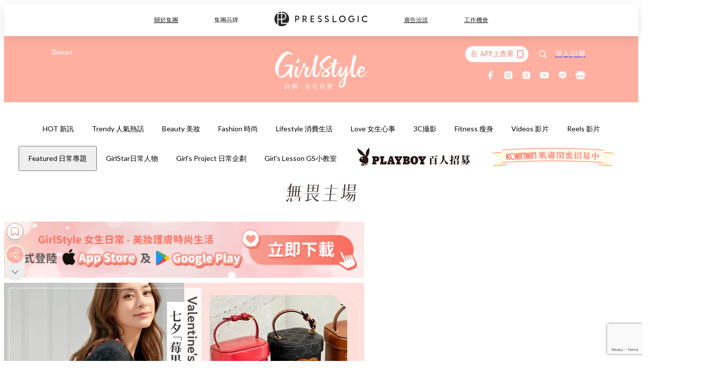

--- FILE ---
content_type: text/html; charset=utf-8
request_url: https://girlstyle.com/tw/article/344049/2022%E7%B2%BE%E5%93%81%E5%8C%85-2022%E4%B8%83%E5%A4%95-2022%E6%83%85%E4%BA%BA%E7%AF%80-%E8%BF%B7%E4%BD%A0%E5%8C%85-%E8%8D%89%E7%B7%A8%E5%8C%85
body_size: 69304
content:
<!doctype html>
<html data-n-head-ssr lang="zh-Hant-TW" data-n-head="%7B%22lang%22:%7B%22ssr%22:%22zh-Hant-TW%22%7D%7D">
  <head >
    <title>2022七夕CELINE凱旋門包限量莓果紅新色♡迷你草編Logo包都列入夢幻清單！</title><meta data-n-head="ssr" charset="utf-8"><meta data-n-head="ssr" data-hid="viewport" name="viewport" content="width=device-width, initial-scale=1"><meta data-n-head="ssr" property="og:site_name" content="GirlStyle 台灣女生日常"><meta data-n-head="ssr" property="fb:pages" content="1217165558385602"><meta data-n-head="ssr" property="og:locale" content="zh_TW"><meta data-n-head="ssr" name="package-version" content="v1.25.3"><meta data-n-head="ssr" name="robots" content="max-image-preview:large, max-snippet:-1, max-video-preview:-1"><meta data-n-head="ssr" name="format-detection" content="telephone=no"><meta data-n-head="ssr" data-hid="robots" name="robots" content=""><meta data-n-head="ssr" data-hid="keywords" name="keywords" content="Fashion 時尚, 包包, 迷你包, 草編包, 2022精品包, 2022情人節, 2022七夕"><meta data-n-head="ssr" property="fb:app_id" content="2790204947966101"><meta data-n-head="ssr" data-hid="og:image:width" property="og:image:width" content="1000"><meta data-n-head="ssr" data-hid="og:image:height" property="og:image:height" content="525"><meta data-n-head="ssr" name="description" content="女孩夢幻逸品CELINE經典凱旋門包除了大大小小款式多元，大包小包控都能找到心頭好，更是不斷推出各種新色&amp;材質，今年七夕情人節更推出讓人心動的「莓果紅」限量包，濃濃秒完售的預感！

" data-hid="description"><meta data-n-head="ssr" property="og:title" content="爆擊心臟~2022七夕CELINE凱旋門包限量新色「莓果紅」♡迷你、草編Logo包都列入夢幻清單 | GirlStyle 台灣女生日常" data-hid="og:title"><meta data-n-head="ssr" property="og:description" content="七夕就要到了，之前有小編有整理 2022七夕15個精品包推薦 ，而女孩們心中的夢幻逸品CELINE也推出限量包啦~經典凱旋門包除了大大小小款式多元，大包小包控都能找到心頭好，更是不斷推出各種新色&amp;材質，今年七夕 情人節 更推出讓人心動的胭脂「莓果紅」，比 粉紅 更有女人味又比桃紅更知性，濃濃秒完售的預感！ CELINE CUIR TRIOMPHE小牛皮革水桶包，NT$54,000 Photo from  小紅書@CELINE 思琳 Photo from  CELINE Photo from  小紅書@Bette☀️ 小紅書上最多明星揹的就是這個 珠寶盒迷你水桶包 ，Twins鍾欣潼（阿嬌）搭配" data-hid="og:description"><meta data-n-head="ssr" property="og:url" content="https://girlstyle.com/tw/article/344049/2022精品包-2022七夕-2022情人節-迷你包-草編包" data-hid="og:url"><meta data-n-head="ssr" property="og:image" content="https://images-tw.girlstyle.com/wp-content/uploads/2022/07/c9b5d9b0.jpg" data-hid="og:image"><meta data-n-head="ssr" property="article:author" content="undefined" data-hid="article:author"><meta data-n-head="ssr" property="article:publisher" content="undefined" data-hid="article:publisher"><meta data-n-head="ssr" name="publisher" content="GirlStyle 台灣女生日常" data-hid="publisher"><meta data-n-head="ssr" name="author" content="GirlStyle 台灣女生日常" data-hid="author"><meta data-n-head="ssr" property="og:type" content="article" data-hid="og:type"><meta data-n-head="ssr" property="og:site_name" content="GirlStyle 台灣女生日常" data-hid="og:site_name"><meta data-n-head="ssr" name="googlebot" content="index,follow" data-hid="googlebot"><meta data-n-head="ssr" property="fb:pages" content="1217165558385602" data-hid="fb:pages"><link data-n-head="ssr" rel="icon" type="image/x-icon" href="https://assets.girlstyle.com/girlstyle-tw/static/favicon.ico"><link data-n-head="ssr" rel="shortcut icon" type="image/x-icon" href="https://assets.girlstyle.com/girlstyle-tw/static/favicon.ico"><link data-n-head="ssr" rel="apple-touch-icon" size="120x120" href="https://assets.girlstyle.com/girlstyle-tw/static/apple-touch-icon/120x120.png"><link data-n-head="ssr" rel="apple-touch-icon" size="152x152" href="https://assets.girlstyle.com/girlstyle-tw/static/apple-touch-icon/152x152.png"><link data-n-head="ssr" rel="apple-touch-icon" size="167x167" href="https://assets.girlstyle.com/girlstyle-tw/static/apple-touch-icon/167x167.png"><link data-n-head="ssr" rel="apple-touch-icon" size="180x180" href="https://assets.girlstyle.com/girlstyle-tw/static/apple-touch-icon/180x180.png"><link data-n-head="ssr" rel="dns-prefetch" href="https://connect.facebook.net" crossorigin="anonymous"><link data-n-head="ssr" rel="dns-prefetch" href="https://pagead2.googlesyndication.com" crossorigin="anonymous"><link data-n-head="ssr" rel="dns-prefetch" href="https://www.facebook.com" crossorigin="anonymous"><link data-n-head="ssr" rel="dns-prefetch" href="https://googleads.g.doubleclick.net" crossorigin="anonymous"><link data-n-head="ssr" rel="dns-prefetch" href="https://fonts.googleapis.com"><link data-n-head="ssr" rel="preconnect" href="https://fonts.googleapis.com" crossorigin="anonymous"><link data-n-head="ssr" rel="preload" href="https://images-tw.girlstyle.com/wp-content/uploads/2022/07/c9b5d9b0.jpg" as="image"><link data-n-head="ssr" rel="canonical" href="https://girlstyle.com/tw/article/344049/2022精品包-2022七夕-2022情人節-迷你包-草編包" data-hid="canonical"><style data-n-head="ssr" data-hid="max-button-theme" type="text/css">
          .pl-main-article .pl-main-article__main .max-button-theme-1 {
            display: inline-block;color: #ffffff;width: 300px;height: 50px;background: rgba(255, 175, 160, 1);border: 1px solid #ffafa0;border-radius: 10px 10px 10px 10px;margin: 0px 0px 0px 0px;text-decoration: none!important;box-sizing: content-box;box-shadow: 0px 0px 20px 0px rgba(255,175,160,0.5);
          }
          .pl-main-article .pl-main-article__main .max-button-theme-1 .max-button-text {
            display: block;font-family: Tahoma;font-size: 20px;text-align: center;font-style: normal;font-weight: bold;padding: 14px 0px 14px 0px;line-height: 1;text-shadow: 0px 0px 0px rgba(255,175,160,0);
          }

          .pl-main-article .pl-main-article__main .max-button-theme-1:hover {
            color: #ffafa0;background: rgba(255, 255, 255, 1);border: 1px solid #ffafa0;box-shadow: 0px 0px 20px 0px rgba(255,175,160,0.25);
          }
          .pl-main-article .pl-main-article__main .max-button-theme-1:hover .max-button-text{
            text-shadow: 0px 0px 0px rgba(255,175,160,0);
          }
        
          .pl-main-article .pl-main-article__main .max-button-theme-2 {
            display: inline-block;color: #ffffff;width: 300px;height: 50px;background: linear-gradient(rgba(246, 159, 147, 0.79) 0%, rgba(255, 189, 35, 0.79));border: 1px solid rgba(80,90,199,0);border-radius: 3px 3px 3px 3px;margin: 0px 0px 0px 0px;text-decoration: none!important;box-sizing: content-box;box-shadow: 0px 0px 10px 0px rgba(246,159,147,0.5);
          }
          .pl-main-article .pl-main-article__main .max-button-theme-2 .max-button-text {
            display: block;font-family: Tahoma;font-size: 20px;text-align: center;font-style: normal;font-weight: bold;padding: 14px 0px 14px 0px;line-height: 1;text-shadow: 0px 0px 0px rgba(80,90,199,0);
          }

          .pl-main-article .pl-main-article__main .max-button-theme-2:hover {
            color: #cccccccc;background: linear-gradient(rgba(255, 255, 255, 1) 0%, rgba(255, 255, 255, 1));border: 1px solid #cccccc;box-shadow: 0px 0px 10px 0px rgba(226,226,226,0.5);
          }
          .pl-main-article .pl-main-article__main .max-button-theme-2:hover .max-button-text{
            text-shadow: 0px 0px 0px rgba(80,90,199,0);
          }
        
          .pl-main-article .pl-main-article__main .max-button-theme-3 {
            display: inline-block;color: #ed8536;width: 196px;height: 46px;background: rgba(255, 221, 160, 1);border: 2px solid #f28760;border-radius: 4px 4px 4px 4px;margin: 0px 0px 0px 0px;text-decoration: none!important;box-sizing: content-box;box-shadow: 0px 0px 2px 0px #3f3f3f;
          }
          .pl-main-article .pl-main-article__main .max-button-theme-3 .max-button-text {
            display: block;font-family: Tahoma;font-size: 15px;text-align: center;font-style: normal;font-weight: bold;padding: 18px 5px 0px 0px;line-height: 1;text-shadow: 0px 0px 0px #0c0c0c;
          }

          .pl-main-article .pl-main-article__main .max-button-theme-3:hover {
            color: #ed8536;background: rgba(255, 255, 255, 1);border: 2px solid #f28760;box-shadow: 0px 0px 2px 0px #333333;
          }
          .pl-main-article .pl-main-article__main .max-button-theme-3:hover .max-button-text{
            text-shadow: 0px 0px 0px #333333;
          }
        
          .pl-main-article .pl-main-article__main .max-button-theme-4 {
            display: inline-block;color: #ffffff;width: 160px;height: 50px;background: rgba(145, 136, 206, 0.8);border: 3px dashed #bbcef7;border-radius: 4px 4px 4px 4px;margin: 0px 0px 0px 0px;text-decoration: none!important;box-sizing: content-box;box-shadow: 0px 2px 4px 0px #000000;
          }
          .pl-main-article .pl-main-article__main .max-button-theme-4 .max-button-text {
            display: block;font-family: Trebuchet MS;font-size: 15px;text-align: center;font-style: normal;font-weight: bold;padding: 18px 0px 0px 0px;line-height: 1;text-shadow: 1px 0px 0px #e2bcbc;
          }

          .pl-main-article .pl-main-article__main .max-button-theme-4:hover {
            color: #505ac7;background: rgba(255, 255, 255, 1);border: 3px dashed #505ac7;box-shadow: 0px 2px 4px 0px #333333;
          }
          .pl-main-article .pl-main-article__main .max-button-theme-4:hover .max-button-text{
            text-shadow: 1px 0px 0px #e2bcbc;
          }
        
          .pl-main-article .pl-main-article__main .max-button-theme-5 {
            display: inline-block;color: #ffffff;width: 230px;height: 40px;background: linear-gradient(rgba(163, 124, 211, 1) 45%, rgba(255, 255, 255, 1));border: 2px solid #a37cd3;border-radius: 15px 15px 15px 15px;margin: 0px 0px 0px 0px;text-decoration: none!important;box-sizing: content-box;box-shadow: 0px 0px 6px 0px rgba(143, 0, 226, 0.45);
          }
          .pl-main-article .pl-main-article__main .max-button-theme-5 .max-button-text {
            display: block;font-family: Tahoma;font-size: 15px;text-align: center;font-style: normal;font-weight: normal;padding: 11px 0px 0px 0px;line-height: 1;text-shadow: 0px 0px 0px #8224e3;
          }

          .pl-main-article .pl-main-article__main .max-button-theme-5:hover {
            color: #a568e2;background: linear-gradient(rgba(255, 255, 255, 1) 45%, rgba(255, 255, 255, 1));border: 2px solid #a37cd3;box-shadow: 0px 0px 6px 0px rgba(143, 0, 226, 0.3);
          }
          .pl-main-article .pl-main-article__main .max-button-theme-5:hover .max-button-text{
            text-shadow: 0px 0px 0px #8224e3;
          }
        
          .pl-main-article .pl-main-article__main .max-button-theme-6 {
            display: inline-block;color: #ffffff;width: 291px;height: 50px;background: linear-gradient(rgba(249, 137, 137, 1) 45%, rgba(255, 255, 255, 1));border: 0px solid #ffffff;border-radius: 17px 17px 17px 17px;margin: 0px 0px 0px 0px;text-decoration: none!important;box-sizing: content-box;box-shadow: 0px 0px 2px 0px #333333;
          }
          .pl-main-article .pl-main-article__main .max-button-theme-6 .max-button-text {
            display: block;font-family: Arial;font-size: 16px;text-align: center;font-style: normal;font-weight: bold;padding: 18px 0px 0px 0px;line-height: 1;text-shadow: 0px 0px 0px #505ac7;
          }

          .pl-main-article .pl-main-article__main .max-button-theme-6:hover {
            color: #fc8585;background: linear-gradient(rgba(255, 255, 255, 1) 45%, rgba(249, 137, 137, 1));border: 0px solid #ffffff;box-shadow: 0px 0px 2px 0px #333333;
          }
          .pl-main-article .pl-main-article__main .max-button-theme-6:hover .max-button-text{
            text-shadow: 0px 0px 0px #333333;
          }
        </style><script data-n-head="ssr" src="https://platform.instagram.com/en_US/embeds.js" async></script><script data-n-head="ssr" src="https://polyfill.io/v3/polyfill.min.js" async></script><script data-n-head="ssr" data-hid="gtm-script">window['dataLayer']=[];if(!window._gtm_init){window._gtm_init=1;(function (w,n,d,m,e,p){w[d]=(w[d]==1||n[d]=='yes'||n[d]==1||n[m]==1||(w[e]&&w[e][p]&&w[e][p]()))?1:0})(window,navigator,'doNotTrack','msDoNotTrack','external','msTrackingProtectionEnabled');(function(w,d,s,l,x,y){w[x]={};w._gtm_inject=function(i){if(w.doNotTrack||w[x][i])return;w[x][i]=1;w[l]=w[l]||[];w[l].push({'gtm.start':new Date().getTime(),event:'gtm.js'});var f=d.getElementsByTagName(s)[0],j=d.createElement(s);j.defer=true;j.src='https://www.googletagmanager.com/gtm.js?id='+i;f.parentNode.insertBefore(j,f);}})(window,document,'script','dataLayer','_gtm_ids','_gtm_inject')};["GTM-PRD2XB9"].forEach(function(i){window._gtm_inject(i)})</script><script data-n-head="ssr" type="application/ld+json">{"@context":"https://schema.org","@type":"NewsArticle","mainEntityOfPage":{"@type":"WebPage","@id":"https://girlstyle.com/tw/article/344049/2022精品包-2022七夕-2022情人節-迷你包-草編包"},"headline":"2022七夕CELINE凱旋門包限量莓果紅新色♡迷你草編Logo包都列入夢幻清單！","image":["https://images-tw.girlstyle.com/wp-content/uploads/2022/07/c9b5d9b0.jpg"],"datePublished":"2022-07-25T09:17:01Z","dateModified":"2022-07-25T17:17:01.000Z","author":{"@type":"Person","name":"Cindy Lin"},"publisher":{"@type":"Organization","name":"GirlStyle 台灣女生日常","url":"https://girlstyle.com","logo":{"@type":"imageObject","url":"https://assets.girlstyle.com/girlstyle-tw/static/favicon.ico"}},"keywords":["Fashion 時尚","包包","迷你包","草編包","2022精品包","2022情人節","2022七夕"]}</script><link rel="preload" href="/tw/_nuxt/a27a2a4.js" as="script"><link rel="preload" href="/tw/_nuxt/aea1870.js" as="script"><link rel="preload" href="/tw/_nuxt/bac1154.js" as="script"><link rel="preload" href="/tw/_nuxt/af38326.js" as="script"><link rel="preload" href="/tw/_nuxt/86d37c6.js" as="script"><link rel="preload" href="/tw/_nuxt/724e54d.js" as="script"><link rel="preload" href="/tw/_nuxt/vendors/app/14b916ce.3e1d42b.css" as="style"><link rel="preload" href="/tw/_nuxt/fc66a75.js" as="script"><link rel="preload" href="/tw/_nuxt/5797c22.js" as="script"><link rel="preload" href="/tw/_nuxt/93ef0d6.js" as="script"><link rel="preload" href="/tw/_nuxt/05c059c.js" as="script"><link rel="preload" href="/tw/_nuxt/f88828d.js" as="script"><link rel="preload" href="/tw/_nuxt/vendors/app/119fe45f.1086673.css" as="style"><link rel="preload" href="/tw/_nuxt/a3a525a.js" as="script"><link rel="preload" href="/tw/_nuxt/vendors/app/2a42e354.0d9171a.css" as="style"><link rel="preload" href="/tw/_nuxt/eec42b5.js" as="script"><link rel="preload" href="/tw/_nuxt/vendors/app/fca7f372.48c6e19.css" as="style"><link rel="preload" href="/tw/_nuxt/2fc2ff3.js" as="script"><link rel="preload" href="/tw/_nuxt/vendors/app/f1283a41.11a5785.css" as="style"><link rel="preload" href="/tw/_nuxt/4a6a084.js" as="script"><link rel="preload" href="/tw/_nuxt/794ade0.js" as="script"><link rel="preload" href="/tw/_nuxt/e60da44.js" as="script"><link rel="preload" href="/tw/_nuxt/b052666.js" as="script"><link rel="preload" href="/tw/_nuxt/70c4917.js" as="script"><link rel="preload" href="/tw/_nuxt/7025648.js" as="script"><link rel="preload" href="/tw/_nuxt/d630acd.js" as="script"><link rel="preload" href="/tw/_nuxt/f8bc3f3.js" as="script"><link rel="preload" href="/tw/_nuxt/286f9e5.js" as="script"><link rel="preload" href="/tw/_nuxt/1449330.js" as="script"><link rel="preload" href="/tw/_nuxt/3b0c449.js" as="script"><link rel="preload" href="/tw/_nuxt/a053600.js" as="script"><link rel="preload" href="/tw/_nuxt/vendors/app/e0ed5ff5.a5e3790.css" as="style"><link rel="preload" href="/tw/_nuxt/17cf521.js" as="script"><link rel="preload" href="/tw/_nuxt/ee36f5b.js" as="script"><link rel="preload" href="/tw/_nuxt/4d6f2b9.js" as="script"><link rel="preload" href="/tw/_nuxt/93809c9.js" as="script"><link rel="preload" href="/tw/_nuxt/a9391d9.js" as="script"><link rel="preload" href="/tw/_nuxt/vendors/app/ec8c427e.5959bde.css" as="style"><link rel="preload" href="/tw/_nuxt/962fc65.js" as="script"><link rel="preload" href="/tw/_nuxt/7d70d3d.js" as="script"><link rel="preload" href="/tw/_nuxt/app/f69643ec.b08e073.css" as="style"><link rel="preload" href="/tw/_nuxt/a1fe6e5.js" as="script"><link rel="preload" href="/tw/_nuxt/8f9e93c.js" as="script"><link rel="preload" href="/tw/_nuxt/app/43b53d0f.bab5fd1.css" as="style"><link rel="preload" href="/tw/_nuxt/764da10.js" as="script"><link rel="preload" href="/tw/_nuxt/app/0e8cffab.9350a0b.css" as="style"><link rel="preload" href="/tw/_nuxt/8812bd7.js" as="script"><link rel="preload" href="/tw/_nuxt/5118677.js" as="script"><link rel="preload" href="/tw/_nuxt/app/890ca723.770a727.css" as="style"><link rel="preload" href="/tw/_nuxt/2ecd0b6.js" as="script"><link rel="preload" href="/tw/_nuxt/b3f680f.js" as="script"><link rel="preload" href="/tw/_nuxt/app/01d99f6b.8cf83e7.css" as="style"><link rel="preload" href="/tw/_nuxt/49361c4.js" as="script"><link rel="preload" href="/tw/_nuxt/15.83cb8ed.css" as="style"><link rel="preload" href="/tw/_nuxt/2c0102a.js" as="script"><link rel="preload" href="/tw/_nuxt/34.ee99918.css" as="style"><link rel="preload" href="/tw/_nuxt/3aa3914.js" as="script"><link rel="preload" href="/tw/_nuxt/222.f78fca0.css" as="style"><link rel="preload" href="/tw/_nuxt/3f8db62.js" as="script"><link rel="preload" href="/tw/_nuxt/38.f1a1f22.css" as="style"><link rel="preload" href="/tw/_nuxt/fce8f87.js" as="script"><link rel="preload" href="/tw/_nuxt/30.1bf1bed.css" as="style"><link rel="preload" href="/tw/_nuxt/2a97071.js" as="script"><link rel="preload" href="/tw/_nuxt/56.4dd8d68.css" as="style"><link rel="preload" href="/tw/_nuxt/619f4da.js" as="script"><link rel="preload" href="/tw/_nuxt/b7425be.js" as="script"><link rel="preload" href="/tw/_nuxt/7b0c513.js" as="script"><link rel="preload" href="/tw/_nuxt/pages/article/_wpid/_title/f075b844.5d4c883.css" as="style"><link rel="preload" href="/tw/_nuxt/b88b0bc.js" as="script"><link rel="preload" href="/tw/_nuxt/217.f5cf83b.css" as="style"><link rel="preload" href="/tw/_nuxt/b8cde26.js" as="script"><link rel="preload" href="/tw/_nuxt/2.aff56ec.css" as="style"><link rel="preload" href="/tw/_nuxt/d57b123.js" as="script"><link rel="preload" href="/tw/_nuxt/24.af88bc9.css" as="style"><link rel="preload" href="/tw/_nuxt/b71d42f.js" as="script"><link rel="preload" href="/tw/_nuxt/195.1045f34.css" as="style"><link rel="preload" href="/tw/_nuxt/e853705.js" as="script"><link rel="preload" href="/tw/_nuxt/18.b9cdc62.css" as="style"><link rel="preload" href="/tw/_nuxt/c2f3109.js" as="script"><link rel="preload" href="/tw/_nuxt/13.b81fcac.css" as="style"><link rel="preload" href="/tw/_nuxt/538024f.js" as="script"><link rel="preload" href="/tw/_nuxt/42.84121f3.css" as="style"><link rel="preload" href="/tw/_nuxt/7fd8ca0.js" as="script"><link rel="preload" href="/tw/_nuxt/947f49e.js" as="script"><link rel="preload" href="/tw/_nuxt/31.f59744d.css" as="style"><link rel="preload" href="/tw/_nuxt/03ea6a6.js" as="script"><link rel="preload" href="/tw/_nuxt/28.f536acb.css" as="style"><link rel="preload" href="/tw/_nuxt/0e3e392.js" as="script"><link rel="stylesheet" href="/tw/_nuxt/vendors/app/14b916ce.3e1d42b.css"><link rel="stylesheet" href="/tw/_nuxt/vendors/app/119fe45f.1086673.css"><link rel="stylesheet" href="/tw/_nuxt/vendors/app/2a42e354.0d9171a.css"><link rel="stylesheet" href="/tw/_nuxt/vendors/app/fca7f372.48c6e19.css"><link rel="stylesheet" href="/tw/_nuxt/vendors/app/f1283a41.11a5785.css"><link rel="stylesheet" href="/tw/_nuxt/vendors/app/e0ed5ff5.a5e3790.css"><link rel="stylesheet" href="/tw/_nuxt/vendors/app/ec8c427e.5959bde.css"><link rel="stylesheet" href="/tw/_nuxt/app/f69643ec.b08e073.css"><link rel="stylesheet" href="/tw/_nuxt/app/43b53d0f.bab5fd1.css"><link rel="stylesheet" href="/tw/_nuxt/app/0e8cffab.9350a0b.css"><link rel="stylesheet" href="/tw/_nuxt/app/890ca723.770a727.css"><link rel="stylesheet" href="/tw/_nuxt/app/01d99f6b.8cf83e7.css"><link rel="stylesheet" href="/tw/_nuxt/15.83cb8ed.css"><link rel="stylesheet" href="/tw/_nuxt/34.ee99918.css"><link rel="stylesheet" href="/tw/_nuxt/222.f78fca0.css"><link rel="stylesheet" href="/tw/_nuxt/38.f1a1f22.css"><link rel="stylesheet" href="/tw/_nuxt/30.1bf1bed.css"><link rel="stylesheet" href="/tw/_nuxt/56.4dd8d68.css"><link rel="stylesheet" href="/tw/_nuxt/pages/article/_wpid/_title/f075b844.5d4c883.css"><link rel="stylesheet" href="/tw/_nuxt/217.f5cf83b.css"><link rel="stylesheet" href="/tw/_nuxt/2.aff56ec.css"><link rel="stylesheet" href="/tw/_nuxt/24.af88bc9.css"><link rel="stylesheet" href="/tw/_nuxt/195.1045f34.css"><link rel="stylesheet" href="/tw/_nuxt/18.b9cdc62.css"><link rel="stylesheet" href="/tw/_nuxt/13.b81fcac.css"><link rel="stylesheet" href="/tw/_nuxt/42.84121f3.css"><link rel="stylesheet" href="/tw/_nuxt/31.f59744d.css"><link rel="stylesheet" href="/tw/_nuxt/28.f536acb.css">
  </head>
  <body >
    <noscript data-n-head="ssr" data-hid="gtm-noscript" data-pbody="true"><iframe src="https://www.googletagmanager.com/ns.html?id=GTM-PRD2XB9&" height="0" width="0" style="display:none;visibility:hidden" title="gtm"></iframe></noscript><div data-server-rendered="true" id="__nuxt"><!----><div id="__layout"><div class="desktop-layout"><div id="page-ga" hidden="hidden">
    UA-75313505-16
  </div> <div id="page-ga4" hidden="hidden">
    G-JQVCJPCL8L
  </div> <div id="page-slug" hidden="hidden">
    girlstyle_tw
  </div> <!----> <div id="top-area"><!----> <div class="anymind-interstitial"></div> <div class="anymind-anchorad"></div> <!----> <div><div><div id="top-banner-ad" class="top-banner-ad-container container top-banner-ad-desktop"><div data-key="Top2_D" class="ad-slot-script-wrap no-space" data-v-6bf17631><div id="ad-id-9selbt" data-v-6bf17631></div></div></div></div> <header id="header" class="app-header"><div class="app-header__top-nav"><div class="app-header__top-nav-item"><a href="https://www.presslogic.ai" target="_blank">
        關於集團
      </a></div> <div class="app-header__top-nav-item el-dropdown"><div>
        集團品牌<i class="el-icon-arrow-down el-icon--right"></i></div> <ul class="el-dropdown-menu el-popper app-header__top-nav-brand" style="display:none;"><li tabindex="-1" class="el-dropdown-menu__item"><!----><a href="https://girlstyle.com" target="_blank">GirlStyle 女生日常</a></li><li tabindex="-1" class="el-dropdown-menu__item"><!----><a href="https://holidaysmart.io" target="_blank">HolidaySmart 假期日常</a></li><li tabindex="-1" class="el-dropdown-menu__item"><!----><a href="https://jomexplore.io" target="_blank">Jom Explore</a></li><li tabindex="-1" class="el-dropdown-menu__item"><!----><a href="https://businessfocus.io" target="_blank">BusinessFocus</a></li><li tabindex="-1" class="el-dropdown-menu__item"><!----><a href="https://mamidaily.com" target="_blank">MamiDaily 親子日常</a></li><li tabindex="-1" class="el-dropdown-menu__item"><!----><a href="https://urbanlifehk.com" target="_blank">UrbanLife Health 健康新態度</a></li><li tabindex="-1" class="el-dropdown-menu__item"><!----><a href="https://topbeautyhk.com" target="_blank">TopBeauty</a></li><li tabindex="-1" class="el-dropdown-menu__item"><!----><a href="https://poplady-mag.com" target="_blank">POPLADY</a></li><li tabindex="-1" class="el-dropdown-menu__item"><!----><a href="https://thekdaily.com" target="_blank">Kdaily 韓粉日常</a></li><li tabindex="-1" class="el-dropdown-menu__item"><!----><a href="https://thepetcity.co" target="_blank">PetCity 毛孩日常</a></li><li tabindex="-1" class="el-dropdown-menu__item"><!----><a href="https://www.baby-kingdom.com/forum.php" target="_blank">Baby-Kingdom</a></li><li tabindex="-1" class="el-dropdown-menu__item"><!----><a href="https://www.edu-kingdom.com/" target="_blank">Edu-Kingdom</a></li><li tabindex="-1" class="el-dropdown-menu__item"><!----><a href="https://medialens.io" target="_blank">MediaLens</a></li><li tabindex="-1" class="el-dropdown-menu__item"><!----><a href="https://www.tapnow.com/zh-HK/" target="_blank">TapNow</a></li><li tabindex="-1" class="el-dropdown-menu__item"><!----><a href="https://www.maxlytics.io" target="_blank">Maxlytics</a></li><li tabindex="-1" class="el-dropdown-menu__item"><!----><a href="https://echomaker.io/" target="_blank">EchoMaker</a></li><li tabindex="-1" class="el-dropdown-menu__item"><!----><a href="https://www.eventvibe.io/" target="_blank">EventVibe</a></li><li tabindex="-1" class="el-dropdown-menu__item"><!----><a href="https://www.facevibe.ai/" target="_blank">FaceVibe</a></li><li tabindex="-1" class="el-dropdown-menu__item"><!----><a href="https://www.mintinglabs.com/" target="_blank">Mintinglabs</a></li></ul></div> <div class="app-header__top-nav-item"><a href="https://www.presslogic.ai" target="_blank"><img src="https://assets.presslogic.com/static/images/logo/presslogic-logo.svg" alt="presslogic-logo"></a></div> <div class="app-header__top-nav-item"><a href="/tw/advertise" target="_blank">
        廣告洽談
      </a></div> <div class="app-header__top-nav-item"><a href="https://www.presslogic.ai/career" target="_blank">
        工作機會
      </a></div></div> <div class="app-header__main"><a href="/tw" title="GirlStyle 台灣女生日常" class="app-header__home-link nuxt-link-active"><img src="https://assets.girlstyle.com/girlstyle-tw/static/images/layout-logo.png" srcset="https://assets.girlstyle.com/girlstyle-tw/static/images/layout-logo@2x.png 2x, https://assets.girlstyle.com/girlstyle-tw/static/images/layout-logo@3x.png 3x" id="logo" alt="GirlStyle 台灣女生日常" class="pl-retina-img"></a> <div class="app-header__container"><div class="desktop-header-group-dropdown"><!----> <div class="el-select desktop-header-group-dropdown__location" style="width:110px;"><!----><div class="el-input el-input--suffix"><!----><input type="text" readonly="readonly" autocomplete="off" placeholder="Taiwan" class="el-input__inner"><!----><span class="el-input__suffix"><span class="el-input__suffix-inner"><i class="el-select__caret el-input__icon el-icon-arrow-up"></i><!----><!----><!----><!----><!----></span><!----></span><!----><!----></div><div class="el-select-dropdown el-popper" style="min-width:;display:none;"><div class="el-scrollbar" style="display:none;"><div class="el-select-dropdown__wrap el-scrollbar__wrap el-scrollbar__wrap--hidden-default"><ul class="el-scrollbar__view el-select-dropdown__list"><!----><li class="el-select-dropdown__item"><span>Hong Kong</span></li><li class="el-select-dropdown__item selected"><span>Taiwan</span></li><li class="el-select-dropdown__item"><span>Singapore</span></li><li class="el-select-dropdown__item"><span>India</span></li><li class="el-select-dropdown__item"><span>Korea</span></li><li class="el-select-dropdown__item"><span>Malaysia</span></li></ul></div><div class="el-scrollbar__bar is-horizontal"><div class="el-scrollbar__thumb" style="width:0;transform:translateX(0%);ms-transform:translateX(0%);webkit-transform:translateX(0%);"></div></div><div class="el-scrollbar__bar is-vertical"><div class="el-scrollbar__thumb" style="height:0;transform:translateY(0%);ms-transform:translateY(0%);webkit-transform:translateY(0%);"></div></div></div><p class="el-select-dropdown__empty">
          无数据
        </p></div></div></div> <div class="top-header-nav"><div class="header-app-promotion"><div class="header-app-promotion__button header-app-promotion__button--trigger"><span class="header-app-promotion__button-text">在 APP上查看</span> <img src="https://assets.girlstyle.com/girlstyle-tw/static/images/header-icon-smartphone--primary.png" srcset="https://assets.girlstyle.com/girlstyle-tw/static/images/header-icon-smartphone--primary@2x.png 2x, https://assets.girlstyle.com/girlstyle-tw/static/images/header-icon-smartphone--primary@3x.png 3x" class="pl-retina-img header-app-promotion__button-icon"></div> <div class="el-dialog__wrapper" style="display:none;"><div role="dialog" aria-modal="true" aria-label="dialog" class="el-dialog header-app-promotion__app-popup" style="margin-top:15vh;"><div class="el-dialog__header"><span class="el-dialog__title"></span><button type="button" aria-label="Close" class="el-dialog__headerbtn"><i class="el-dialog__close el-icon el-icon-close"></i></button></div><!----><!----></div></div></div> <a href="/tw/search" aria-label="search" class="header-search-link"><img src="https://assets.girlstyle.com/girlstyle-tw/static/images/header-icon-search.svg" class="header-search-link__icon"></a> <div class="top-header-nav__social wrap"><a href="https://www.facebook.com/girlstyle.taiwan/" target="_blank" rel="noopener noreferrer" class="top-header-nav__link"><img src="https://assets.girlstyle.com/girlstyle-tw/static/images/header-icon-facebook.svg" alt="facebook" class="top-header-nav__icon"></a><a href="https://www.instagram.com/girlstyle.tw" target="_blank" rel="noopener noreferrer" class="top-header-nav__link"><img src="https://assets.girlstyle.com/girlstyle-tw/static/images/header-icon-instagram.svg" alt="instagram" class="top-header-nav__icon"></a><a href="https://www.threads.net/@girlstyle.tw" target="_blank" rel="noopener noreferrer" class="top-header-nav__link"><img src="https://assets.girlstyle.com/girlstyle-tw/static/images/header-icon-thread.svg" alt="thread" class="top-header-nav__icon"></a><a href="https://www.youtube.com/channel/UCdxaDpQjZ6_ZLOUyKnKrylA" target="_blank" rel="noopener noreferrer" class="top-header-nav__link"><img src="https://assets.girlstyle.com/girlstyle-tw/static/images/header-icon-youtube.svg" alt="youtube" class="top-header-nav__icon"></a><a href="https://today.line.me/tw/v2/publisher/101385" target="_blank" rel="noopener noreferrer" class="top-header-nav__link"><img src="https://assets.girlstyle.com/girlstyle-tw/static/images/header-icon-line.svg" alt="line" class="top-header-nav__icon"></a><a href="https://news.google.com/publications/CAAqBwgKMNS4mQsw_sKxAw" target="_blank" rel="noopener noreferrer" class="top-header-nav__link"><img src="https://assets.girlstyle.com/girlstyle-tw/static/images/header-icon-google-news.svg" alt="google-news" class="top-header-nav__icon"></a></div> <!----></div></div></div> <!----></header> <header id="header-small" class="collapsing-header" style="display:none;"><div class="collapsing-header__container"><a href="https://www.presslogic.ai" target="_blank" rel="noopener noreferrer" class="collapsing-header__pl-link"><img src="https://assets.presslogic.com/static/images/logo/presslogic-logo-w.svg" alt="presslogic-logo" class="collapsing-header__pl-logo"></a> <a href="/tw" title="GirlStyle 台灣女生日常" class="collapsing-header__home-link nuxt-link-active"><img src="https://assets.girlstyle.com/girlstyle-tw/static/images/loading.png" alt="GirlStyle 台灣女生日常" class="collapsing-header__home-logo girls"></a> <div class="collapsing-header__menu"><div class="desktop-header-navigation container"><ul class="desktop-header-navigation__menu" style="margin-left:0px;"><li class="desktop-header-navigation__menu-item"><a href="/tw/category/hot-%E6%96%B0%E8%A8%8A" class="desktop-header-navigation__menu-link"><span>HOT 新訊</span></a> <div class="desktop-header-navigation__sub-menu-wrap" style="display:none;"><ul class="desktop-header-navigation__sub-menu"><li class="desktop-header-navigation__sub-menu-item"><a href="/tw/category/hot-%E6%96%B0%E8%A8%8A" class="desktop-header-navigation__sub-menu-link">
              All 全部
            </a></li> </ul> <!----></div></li><li class="desktop-header-navigation__menu-item"><a href="/tw/category/trendy-%E4%BA%BA%E6%B0%A3%E7%86%B1%E8%A9%B1" class="desktop-header-navigation__menu-link"><span>Trendy 人氣熱話</span></a> <div class="desktop-header-navigation__sub-menu-wrap" style="display:none;"><ul class="desktop-header-navigation__sub-menu"><li class="desktop-header-navigation__sub-menu-item"><a href="/tw/category/trendy-%E4%BA%BA%E6%B0%A3%E7%86%B1%E8%A9%B1" class="desktop-header-navigation__sub-menu-link">
              All 全部
            </a></li> </ul> <!----></div></li><li class="desktop-header-navigation__menu-item"><a href="/tw/category/beauty-%E7%BE%8E%E5%A6%9D" class="desktop-header-navigation__menu-link"><span>Beauty 美妝</span></a> <div class="desktop-header-navigation__sub-menu-wrap" style="display:none;"><ul class="desktop-header-navigation__sub-menu"><li class="desktop-header-navigation__sub-menu-item"><a href="/tw/category/beauty-%E7%BE%8E%E5%A6%9D" class="desktop-header-navigation__sub-menu-link">
              All 全部
            </a></li> <li class="desktop-header-navigation__sub-menu-item"><a href="/tw/category/%E9%AB%AE%E5%9E%8B" class="desktop-header-navigation__sub-menu-link">
              髮型
            </a></li><li class="desktop-header-navigation__sub-menu-item"><a href="/tw/category/%E5%8C%96%E5%A6%9D" class="desktop-header-navigation__sub-menu-link">
              彩妝
            </a></li><li class="desktop-header-navigation__sub-menu-item"><a href="/tw/category/%E7%BE%8E%E7%94%B2" class="desktop-header-navigation__sub-menu-link">
              美甲
            </a></li><li class="desktop-header-navigation__sub-menu-item"><a href="/tw/category/%E8%AD%B7%E8%86%9A" class="desktop-header-navigation__sub-menu-link">
              保養
            </a></li><li class="desktop-header-navigation__sub-menu-item"><a href="/tw/category/%E9%A6%99%E6%B0%9B" class="desktop-header-navigation__sub-menu-link">
              香氛
            </a></li></ul> <!----></div></li><li class="desktop-header-navigation__menu-item"><a href="/tw/category/fashion-%E6%99%82%E5%B0%9A" class="desktop-header-navigation__menu-link"><span>Fashion 時尚</span></a> <div class="desktop-header-navigation__sub-menu-wrap" style="display:none;"><ul class="desktop-header-navigation__sub-menu"><li class="desktop-header-navigation__sub-menu-item"><a href="/tw/category/fashion-%E6%99%82%E5%B0%9A" class="desktop-header-navigation__sub-menu-link">
              All 全部
            </a></li> <li class="desktop-header-navigation__sub-menu-item"><a href="/tw/category/%E9%85%8D%E4%BB%B6" class="desktop-header-navigation__sub-menu-link">
              配件
            </a></li><li class="desktop-header-navigation__sub-menu-item"><a href="/tw/category/%E5%8C%85%E5%8C%85" class="desktop-header-navigation__sub-menu-link">
              包包
            </a></li><li class="desktop-header-navigation__sub-menu-item"><a href="/tw/category/%E9%9E%8B" class="desktop-header-navigation__sub-menu-link">
              潮鞋
            </a></li><li class="desktop-header-navigation__sub-menu-item"><a href="/tw/category/%E7%A9%BF%E6%90%AD" class="desktop-header-navigation__sub-menu-link">
              穿搭
            </a></li><li class="desktop-header-navigation__sub-menu-item"><a href="/tw/category/%E5%88%BA%E9%9D%92" class="desktop-header-navigation__sub-menu-link">
              刺青
            </a></li></ul> <!----></div></li><li class="desktop-header-navigation__menu-item"><a href="/tw/category/lifestyle-%E6%B6%88%E8%B2%BB%E7%94%9F%E6%B4%BB" class="desktop-header-navigation__menu-link"><span>Lifestyle 消費生活</span></a> <div class="desktop-header-navigation__sub-menu-wrap" style="display:none;"><ul class="desktop-header-navigation__sub-menu"><li class="desktop-header-navigation__sub-menu-item"><a href="/tw/category/lifestyle-%E6%B6%88%E8%B2%BB%E7%94%9F%E6%B4%BB" class="desktop-header-navigation__sub-menu-link">
              All 全部
            </a></li> <li class="desktop-header-navigation__sub-menu-item"><a href="/tw/category/%E8%97%9D%E6%96%87%E5%B1%95%E8%A6%BD" class="desktop-header-navigation__sub-menu-link">
              藝文展覽
            </a></li><li class="desktop-header-navigation__sub-menu-item"><a href="/tw/category/%E5%90%83%E8%B2%A8%E6%97%A5%E5%B8%B8" class="desktop-header-navigation__sub-menu-link">
              吃貨日常
            </a></li><li class="desktop-header-navigation__sub-menu-item"><a href="/tw/category/%E6%97%85%E9%81%8A%E6%89%93%E5%8D%A1" class="desktop-header-navigation__sub-menu-link">
              旅遊打卡
            </a></li><li class="desktop-header-navigation__sub-menu-item"><a href="/tw/category/%E5%A5%B3%E7%94%9F%E9%81%B8%E7%89%A9" class="desktop-header-navigation__sub-menu-link">
              女生選物
            </a></li><li class="desktop-header-navigation__sub-menu-item"><a href="/tw/category/%E5%AE%B6%E5%B1%85%E4%BD%88%E7%BD%AE" class="desktop-header-navigation__sub-menu-link">
              家居佈置
            </a></li></ul> <!----></div></li><li class="desktop-header-navigation__menu-item"><a href="/tw/category/love-%E5%A5%B3%E7%94%9F%E5%BF%83%E4%BA%8B" class="desktop-header-navigation__menu-link"><span>Love 女生心事</span></a> <div class="desktop-header-navigation__sub-menu-wrap" style="display:none;"><ul class="desktop-header-navigation__sub-menu"><li class="desktop-header-navigation__sub-menu-item"><a href="/tw/category/love-%E5%A5%B3%E7%94%9F%E5%BF%83%E4%BA%8B" class="desktop-header-navigation__sub-menu-link">
              All 全部
            </a></li> <li class="desktop-header-navigation__sub-menu-item"><a href="/tw/category/%E5%96%AE%E8%BA%AB%E8%90%AC%E6%AD%B2" class="desktop-header-navigation__sub-menu-link">
              單身萬歲
            </a></li><li class="desktop-header-navigation__sub-menu-item"><a href="/tw/category/%E6%88%80%E6%84%9B%E8%9C%9C%E7%B3%96" class="desktop-header-navigation__sub-menu-link">
              戀愛蜜糖
            </a></li><li class="desktop-header-navigation__sub-menu-item"><a href="/tw/category/%E9%96%A8%E8%9C%9C%E7%A7%81talk" class="desktop-header-navigation__sub-menu-link">
              閨蜜私Talk
            </a></li><li class="desktop-header-navigation__sub-menu-item"><a href="/tw/category/%E5%BF%83%E9%9D%88%E7%86%B1%E5%8F%AF%E5%8F%AF" class="desktop-header-navigation__sub-menu-link">
              心靈熱可可
            </a></li><li class="desktop-header-navigation__sub-menu-item"><a href="/tw/category/%E6%98%9F%E5%BA%A7" class="desktop-header-navigation__sub-menu-link">
              星座
            </a></li></ul> <!----></div></li><li class="desktop-header-navigation__menu-item"><a href="/tw/category/3c%E6%94%9D%E5%BD%B1" class="desktop-header-navigation__menu-link"><span>3C攝影</span></a> <div class="desktop-header-navigation__sub-menu-wrap" style="display:none;"><ul class="desktop-header-navigation__sub-menu"><li class="desktop-header-navigation__sub-menu-item"><a href="/tw/category/3c%E6%94%9D%E5%BD%B1" class="desktop-header-navigation__sub-menu-link">
              All 全部
            </a></li> <li class="desktop-header-navigation__sub-menu-item"><a href="/tw/category/%E6%8B%8D%E7%85%A7%E6%8A%80%E5%B7%A7" class="desktop-header-navigation__sub-menu-link">
              拍照技巧
            </a></li><li class="desktop-header-navigation__sub-menu-item"><a href="/tw/category/%E6%89%8B%E6%A9%9Fapp" class="desktop-header-navigation__sub-menu-link">
              手機APP
            </a></li><li class="desktop-header-navigation__sub-menu-item"><a href="/tw/category/%E6%A1%8C%E5%B8%83%E6%8E%A7" class="desktop-header-navigation__sub-menu-link">
              桌布控
            </a></li><li class="desktop-header-navigation__sub-menu-item"><a href="/tw/category/%E9%9B%BB%E7%8E%A9%E9%81%8A%E6%88%B2" class="desktop-header-navigation__sub-menu-link">
              電玩遊戲
            </a></li></ul> <!----></div></li><li class="desktop-header-navigation__menu-item"><a href="/tw/category/fitness-%E7%98%A6%E8%BA%AB" class="desktop-header-navigation__menu-link"><span>Fitness 瘦身</span></a> <div class="desktop-header-navigation__sub-menu-wrap" style="display:none;"><ul class="desktop-header-navigation__sub-menu"><li class="desktop-header-navigation__sub-menu-item"><a href="/tw/category/fitness-%E7%98%A6%E8%BA%AB" class="desktop-header-navigation__sub-menu-link">
              All 全部
            </a></li> </ul> <!----></div></li> <li class="desktop-header-navigation__menu-item"><a href="/tw/videos" class="pl-menu-link pl-menu-link--97 pl-menu-link--text desktop-header-navigation__menu-link">Videos 影片</a></li><li class="desktop-header-navigation__menu-item"><a href="/tw/igvideos" class="pl-menu-link pl-menu-link--173 pl-menu-link--text desktop-header-navigation__menu-link">Reels 影片</a></li><li class="desktop-header-navigation__menu-item"><button class="pl-menu-link pl-menu-link--123 pl-menu-link--text desktop-header-navigation__menu-link">Featured 日常專題</button></li><li class="desktop-header-navigation__menu-item"><a href="/tw/event" class="pl-menu-link pl-menu-link--1 pl-menu-link--text desktop-header-navigation__menu-link">GirlStar日常人物</a></li><li class="desktop-header-navigation__menu-item"><a href="/tw/project/special" class="pl-menu-link pl-menu-link--2 pl-menu-link--text desktop-header-navigation__menu-link">Girl's Project 日常企劃</a></li><li class="desktop-header-navigation__menu-item"><a href="/tw/project/lesson" class="pl-menu-link pl-menu-link--137 pl-menu-link--text desktop-header-navigation__menu-link">Girl's Lesson GS小教室</a></li><li class="desktop-header-navigation__menu-item"><a href="/tw/opinion/PLAYBOY" target="_blank" class="pl-menu-link pl-menu-link--263 pl-menu-link--image desktop-header-navigation__menu-link"><img alt="https://girlstyle.com/tw/opinion/PLAYBOY" src="https://assets.girlstyle.com/girlstyle-tw/static/images/loading.png" class="pl-menu-link__img" width="235px" height="40px"></a></li><li class="desktop-header-navigation__menu-item"><a href="/tw/opinion/KCWINWIN" target="_blank" class="pl-menu-link pl-menu-link--264 pl-menu-link--image desktop-header-navigation__menu-link"><img alt="https://girlstyle.com/tw/opinion/KCWINWIN" src="https://assets.girlstyle.com/girlstyle-tw/static/images/loading.png" class="pl-menu-link__img" width="247.5px" height="40px"></a></li><li class="desktop-header-navigation__menu-item"><a href="/tw/event/GEmma" target="_blank" class="pl-menu-link pl-menu-link--158 pl-menu-link--image desktop-header-navigation__menu-link"><img alt="https://girlstyle.com/tw/event/GEmma" src="https://assets.girlstyle.com/girlstyle-tw/static/images/loading.png" class="pl-menu-link__img" width="148px" height="40px"></a></li></ul></div></div> <div class="header-app-promotion"><div class="header-app-promotion__button header-app-promotion__button--trigger"><span class="header-app-promotion__button-text">在 APP上查看</span> <img src="https://assets.girlstyle.com/girlstyle-tw/static/images/header-icon-smartphone--primary.png" srcset="https://assets.girlstyle.com/girlstyle-tw/static/images/header-icon-smartphone--primary@2x.png 2x, https://assets.girlstyle.com/girlstyle-tw/static/images/header-icon-smartphone--primary@3x.png 3x" class="pl-retina-img header-app-promotion__button-icon"></div> <div class="el-dialog__wrapper" style="display:none;"><div role="dialog" aria-modal="true" aria-label="dialog" class="el-dialog header-app-promotion__app-popup" style="margin-top:15vh;"><div class="el-dialog__header"><span class="el-dialog__title"></span><button type="button" aria-label="Close" class="el-dialog__headerbtn"><i class="el-dialog__close el-icon el-icon-close"></i></button></div><!----><!----></div></div></div> <a href="/tw/search" aria-label="search" class="header-search-link"><img src="https://assets.girlstyle.com/girlstyle-tw/static/images/header-icon-search.svg" class="header-search-link__icon"></a> <!----></div></header> <div class="default-layout-wrap" style="background:#FFFFFF;"><div id="main-navigation" class="main-navigation container"><ul class="main-navigation__menu"><li class="main-navigation__menu-item"><a href="/tw/category/hot-%E6%96%B0%E8%A8%8A" class="main-navigation__menu-link">
        HOT 新訊
      </a> <div class="main-navigation__sub-menu-wrap" style="display:none;"><ul class="main-navigation__sub-menu"></ul> <!----></div></li><li class="main-navigation__menu-item"><a href="/tw/category/trendy-%E4%BA%BA%E6%B0%A3%E7%86%B1%E8%A9%B1" class="main-navigation__menu-link">
        Trendy 人氣熱話
      </a> <div class="main-navigation__sub-menu-wrap" style="display:none;"><ul class="main-navigation__sub-menu"></ul> <!----></div></li><li class="main-navigation__menu-item"><a href="/tw/category/beauty-%E7%BE%8E%E5%A6%9D" class="main-navigation__menu-link">
        Beauty 美妝
      </a> <div class="main-navigation__sub-menu-wrap" style="display:none;"><ul class="main-navigation__sub-menu"><li class="main-navigation__sub-menu-item"><a href="/tw/category/%E9%AB%AE%E5%9E%8B" class="main-navigation__sub-menu-link">
                髮型
              </a></li><li class="main-navigation__sub-menu-item"><a href="/tw/category/%E5%8C%96%E5%A6%9D" class="main-navigation__sub-menu-link">
                彩妝
              </a></li><li class="main-navigation__sub-menu-item"><a href="/tw/category/%E7%BE%8E%E7%94%B2" class="main-navigation__sub-menu-link">
                美甲
              </a></li><li class="main-navigation__sub-menu-item"><a href="/tw/category/%E8%AD%B7%E8%86%9A" class="main-navigation__sub-menu-link">
                保養
              </a></li><li class="main-navigation__sub-menu-item"><a href="/tw/category/%E9%A6%99%E6%B0%9B" class="main-navigation__sub-menu-link">
                香氛
              </a></li></ul> <!----></div></li><li class="main-navigation__menu-item"><a href="/tw/category/fashion-%E6%99%82%E5%B0%9A" class="main-navigation__menu-link">
        Fashion 時尚
      </a> <div class="main-navigation__sub-menu-wrap" style="display:none;"><ul class="main-navigation__sub-menu"><li class="main-navigation__sub-menu-item"><a href="/tw/category/%E9%85%8D%E4%BB%B6" class="main-navigation__sub-menu-link">
                配件
              </a></li><li class="main-navigation__sub-menu-item"><a href="/tw/category/%E5%8C%85%E5%8C%85" class="main-navigation__sub-menu-link">
                包包
              </a></li><li class="main-navigation__sub-menu-item"><a href="/tw/category/%E9%9E%8B" class="main-navigation__sub-menu-link">
                潮鞋
              </a></li><li class="main-navigation__sub-menu-item"><a href="/tw/category/%E7%A9%BF%E6%90%AD" class="main-navigation__sub-menu-link">
                穿搭
              </a></li><li class="main-navigation__sub-menu-item"><a href="/tw/category/%E5%88%BA%E9%9D%92" class="main-navigation__sub-menu-link">
                刺青
              </a></li></ul> <!----></div></li><li class="main-navigation__menu-item"><a href="/tw/category/lifestyle-%E6%B6%88%E8%B2%BB%E7%94%9F%E6%B4%BB" class="main-navigation__menu-link">
        Lifestyle 消費生活
      </a> <div class="main-navigation__sub-menu-wrap" style="display:none;"><ul class="main-navigation__sub-menu"><li class="main-navigation__sub-menu-item"><a href="/tw/category/%E8%97%9D%E6%96%87%E5%B1%95%E8%A6%BD" class="main-navigation__sub-menu-link">
                藝文展覽
              </a></li><li class="main-navigation__sub-menu-item"><a href="/tw/category/%E5%90%83%E8%B2%A8%E6%97%A5%E5%B8%B8" class="main-navigation__sub-menu-link">
                吃貨日常
              </a></li><li class="main-navigation__sub-menu-item"><a href="/tw/category/%E6%97%85%E9%81%8A%E6%89%93%E5%8D%A1" class="main-navigation__sub-menu-link">
                旅遊打卡
              </a></li><li class="main-navigation__sub-menu-item"><a href="/tw/category/%E5%A5%B3%E7%94%9F%E9%81%B8%E7%89%A9" class="main-navigation__sub-menu-link">
                女生選物
              </a></li><li class="main-navigation__sub-menu-item"><a href="/tw/category/%E5%AE%B6%E5%B1%85%E4%BD%88%E7%BD%AE" class="main-navigation__sub-menu-link">
                家居佈置
              </a></li></ul> <!----></div></li><li class="main-navigation__menu-item"><a href="/tw/category/love-%E5%A5%B3%E7%94%9F%E5%BF%83%E4%BA%8B" class="main-navigation__menu-link">
        Love 女生心事
      </a> <div class="main-navigation__sub-menu-wrap" style="display:none;"><ul class="main-navigation__sub-menu"><li class="main-navigation__sub-menu-item"><a href="/tw/category/%E5%96%AE%E8%BA%AB%E8%90%AC%E6%AD%B2" class="main-navigation__sub-menu-link">
                單身萬歲
              </a></li><li class="main-navigation__sub-menu-item"><a href="/tw/category/%E6%88%80%E6%84%9B%E8%9C%9C%E7%B3%96" class="main-navigation__sub-menu-link">
                戀愛蜜糖
              </a></li><li class="main-navigation__sub-menu-item"><a href="/tw/category/%E9%96%A8%E8%9C%9C%E7%A7%81talk" class="main-navigation__sub-menu-link">
                閨蜜私Talk
              </a></li><li class="main-navigation__sub-menu-item"><a href="/tw/category/%E5%BF%83%E9%9D%88%E7%86%B1%E5%8F%AF%E5%8F%AF" class="main-navigation__sub-menu-link">
                心靈熱可可
              </a></li><li class="main-navigation__sub-menu-item"><a href="/tw/category/%E6%98%9F%E5%BA%A7" class="main-navigation__sub-menu-link">
                星座
              </a></li></ul> <!----></div></li><li class="main-navigation__menu-item"><a href="/tw/category/3c%E6%94%9D%E5%BD%B1" class="main-navigation__menu-link">
        3C攝影
      </a> <div class="main-navigation__sub-menu-wrap" style="display:none;"><ul class="main-navigation__sub-menu"><li class="main-navigation__sub-menu-item"><a href="/tw/category/%E6%8B%8D%E7%85%A7%E6%8A%80%E5%B7%A7" class="main-navigation__sub-menu-link">
                拍照技巧
              </a></li><li class="main-navigation__sub-menu-item"><a href="/tw/category/%E6%89%8B%E6%A9%9Fapp" class="main-navigation__sub-menu-link">
                手機APP
              </a></li><li class="main-navigation__sub-menu-item"><a href="/tw/category/%E6%A1%8C%E5%B8%83%E6%8E%A7" class="main-navigation__sub-menu-link">
                桌布控
              </a></li><li class="main-navigation__sub-menu-item"><a href="/tw/category/%E9%9B%BB%E7%8E%A9%E9%81%8A%E6%88%B2" class="main-navigation__sub-menu-link">
                電玩遊戲
              </a></li></ul> <!----></div></li><li class="main-navigation__menu-item"><a href="/tw/category/fitness-%E7%98%A6%E8%BA%AB" class="main-navigation__menu-link">
        Fitness 瘦身
      </a> <div class="main-navigation__sub-menu-wrap" style="display:none;"><ul class="main-navigation__sub-menu"></ul> <!----></div></li> <li class="main-navigation__menu-item"><a href="/tw/videos" class="pl-menu-link pl-menu-link--97 pl-menu-link--text main-navigation__menu-link">Videos 影片</a></li><li class="main-navigation__menu-item"><a href="/tw/igvideos" class="pl-menu-link pl-menu-link--173 pl-menu-link--text main-navigation__menu-link">Reels 影片</a></li><li class="main-navigation__menu-item"><button class="pl-menu-link pl-menu-link--123 pl-menu-link--text main-navigation__menu-link">Featured 日常專題</button></li><li class="main-navigation__menu-item"><a href="/tw/event" class="pl-menu-link pl-menu-link--1 pl-menu-link--text main-navigation__menu-link">GirlStar日常人物</a></li><li class="main-navigation__menu-item"><a href="/tw/project/special" class="pl-menu-link pl-menu-link--2 pl-menu-link--text main-navigation__menu-link">Girl's Project 日常企劃</a></li><li class="main-navigation__menu-item"><a href="/tw/project/lesson" class="pl-menu-link pl-menu-link--137 pl-menu-link--text main-navigation__menu-link">Girl's Lesson GS小教室</a></li><li class="main-navigation__menu-item"><a href="/tw/opinion/PLAYBOY" target="_blank" class="pl-menu-link pl-menu-link--263 pl-menu-link--image main-navigation__menu-link"><img alt="https://girlstyle.com/tw/opinion/PLAYBOY" src="https://assets.girlstyle.com/girlstyle-tw/static/images/loading.png" class="pl-menu-link__img" width="235px" height="40px"></a></li><li class="main-navigation__menu-item"><a href="/tw/opinion/KCWINWIN" target="_blank" class="pl-menu-link pl-menu-link--264 pl-menu-link--image main-navigation__menu-link"><img alt="https://girlstyle.com/tw/opinion/KCWINWIN" src="https://assets.girlstyle.com/girlstyle-tw/static/images/loading.png" class="pl-menu-link__img" width="247.5px" height="40px"></a></li><li class="main-navigation__menu-item"><a href="/tw/event/GEmma" target="_blank" class="pl-menu-link pl-menu-link--158 pl-menu-link--image main-navigation__menu-link"><img alt="https://girlstyle.com/tw/event/GEmma" src="https://assets.girlstyle.com/girlstyle-tw/static/images/loading.png" class="pl-menu-link__img" width="148px" height="40px"></a></li></ul></div> <div class="container"><div><div data-fetch-key="0" class="article-page article-page--desktop"><div id="article-id" hidden="hidden">
    344049
  </div> <div id="author-name" hidden="hidden">
    cindy-lin
  </div> <div id="remove-ads" hidden="hidden">
    false
  </div> <div id="device-type" hidden="hidden">
    desktop
  </div> <div id="fb-page-id" hidden="hidden">
    1217165558385602
  </div> <!----> <div data-idx="0" class="article-item"><div class="article-page__ad-block hide-ad-iframe"><div data-key="article_top_desktop" class="ad-slot-script-wrap no-space" data-v-6bf17631><div id="ad-id-yya53l" data-v-6bf17631></div></div></div> <div class="article-page__ad-block hide-ad-iframe"><div data-key="teads_header2_desktop" class="ad-slot-script-wrap no-space" data-v-6bf17631><div id="ad-id-b3ngyz" data-v-6bf17631></div></div></div> <div class="article-page__ad-block article-page__desktop-topbanner-ad"><div data-key="Top1_D" class="ad-topbanner-wrap ad-slot-script-wrap" data-v-6bf17631><div id="ad-id-k42qvu" data-v-6bf17631></div></div></div> <!----> <div class="main-content__container"><div class="main-content main-content-344049"><div class="article-top-app-promotion"><a target="_blank" rel="noopener noreferrer" href="https://girlstyle.onelink.me/GuSP/open" class="article-top-app-promotion__link"><img src="https://assets.presslogic.com/girlstyle-tw/static/images/article-top-app-promotion.gif" alt="download GirlStyle 台灣女生日常 app" class="article-top-app-promotion__img"></a></div> <article data-fetch-key="1" class="pl-main-article main-article pl-main-article--desktop pl-main-article--cls-height"><div class="pl-main-article__image pl-main-article__image--loading"><img src="https://images-tw.girlstyle.com/wp-content/uploads/2022/07/c9b5d9b0.jpg?auto=format&amp;w=718" srcset="https://images-tw.girlstyle.com/wp-content/uploads/2022/07/c9b5d9b0.jpg?auto=format&amp;w=1436 2x ,https://images-tw.girlstyle.com/wp-content/uploads/2022/07/c9b5d9b0.jpg?auto=format&amp;w=2154 3x" alt="爆擊心臟~2022七夕CELINE凱旋門包限量新色「莓果紅」♡迷你包、草編Logo包都有，又甜又帥馬上列入夢幻清單！"></div> <h1 class="pl-main-article__title">
    爆擊心臟~2022七夕CELINE凱旋門包限量新色「莓果紅」♡迷你包、草編Logo包都有，又甜又帥馬上列入夢幻清單！
  </h1> <div class="pl-main-article__categories"><span class="pl-main-article__categories-item"><a href="/tw/category/fashion-%e6%99%82%e5%b0%9a" target="_blank" rel="noopener noreferrer">
          Fashion 時尚
        </a></span><span class="pl-main-article__categories-item"><a href="/tw/category/%e5%8c%85%e5%8c%85" target="_blank" rel="noopener noreferrer">
          包包
        </a></span></div> <div class="pl-author-panel pl-author-panel--article-page"><div class="pl-author-panel__card"><div class="pl-author-panel__avatar-wrap"><div class="pl-author-panel__avatar" style="background-image:url(https://images-tw.girlstyle.com/wp-content/uploads/2023/01/28eed6a6.jpg?w=100);"><a href="/tw/author/cindy-lin" class="pl-author-panel__avatar-link"></a></div></div> <div class="pl-author-panel__info"><div class="pl-author-panel__main"><div class="pl-author-panel__date"><span>By <a href="/tw/author/cindy-lin">
            Cindy Lin
          </a> on 25 Jul 2022</span></div> <div class="pl-author-panel__job">
          Deputy Managing Editor
          <!----></div></div> <!----></div></div> <div class="pl-author-panel__desc-collapse"><div class="pl-author-panel__desc"></div> <!----></div></div> <div class="pl-main-article__main pl-main-article__main-0"><div><!----> <div class="page-start"></div> <!----> <!----> <div><p>七夕就要到了，之前有小編有整理<a href="https://girlstyle.com/tw/article/342295/2022%E7%B2%BE%E5%93%81%E5%8C%85-%E4%B8%83%E5%A4%95%E6%83%85%E4%BA%BA%E7%AF%80-%E6%83%85%E4%BA%BA%E7%AF%80%E7%A6%AE%E7%89%A9%E6%8E%A8%E8%96%A6">2022七夕15個精品包推薦</a>，而女孩們心中的夢幻逸品CELINE也推出限量包啦~經典凱旋門包除了大大小小款式多元，大包小包控都能找到心頭好，更是不斷推出各種新色&amp;材質，今年七夕<a href="https://girlstyle.com/tw/search?q=%E6%83%85%E4%BA%BA%E7%AF%80">情人節</a>更推出讓人心動的胭脂「莓果紅」，比<a href="https://girlstyle.com/tw/search?q=%E7%B2%89%E7%B4%85">粉紅</a>更有女人味又比桃紅更知性，濃濃秒完售的預感！</p></div> <div class="pl-text-ads"><!----></div> <!----> <!----> <!----> <!----> <!----> <!----> <!----><!----><!----><!----> <!----><!----><!----><!----><!----> <!----> <!----> <!----><div><!----></div> <!----> <!----> <!----> <div><h2 id="an7dut95xe">CELINE CUIR TRIOMPHE小牛皮革水桶包，NT$54,000</h2></div> <!----> <!----><!----><!----><!----><!----><!----><!----> <!----> <!----> <!----> <!----> <div class="pl-main-article__text-ad"><div class="ad-slot-text-wrap" data-v-4e41afd0><div class="ad-slot-text-main" data-v-4e41afd0><div id="ad-id-hodjoi" data-v-4e41afd0></div></div></div></div> <!----><!----><!----><!----> <!----><!----><!----><!----><!----> <!----> <!----> <!----><!----> <!----> <!----> <!----> <div><p><span class="photo-credit-box" style="max-width: 1000px; display: block;"><span class="pl-article-img-wrap placeholder" style="margin-top: 15px; display: block; width: 100%; position: relative; padding-bottom: 125.1748%;"><img class="size-full wp-image-344053 pl-article-img" src="https://assets.girlstyle.com/girlstyle-tw/static/images/loading.png" alt="小紅書@CELINE 思琳" width="1144" height="1432" data-src="https://images-tw.girlstyle.com/wp-content/uploads/2022/07/0b577577.jpg" style="position: absolute; width: 100%; max-width: 100%; height: 100%; cursor: pointer; margin: 0;" data-srcset="https://images-tw.girlstyle.com/wp-content/uploads/2022/07/0b577577.jpg?auto=format&w=414 414w, https://images-tw.girlstyle.com/wp-content/uploads/2022/07/0b577577.jpg?auto=format&w=718 718w, https://images-tw.girlstyle.com/wp-content/uploads/2022/07/0b577577.jpg?auto=format&w=828 828w, https://images-tw.girlstyle.com/wp-content/uploads/2022/07/0b577577.jpg?auto=format&w=1053 1053w, https://images-tw.girlstyle.com/wp-content/uploads/2022/07/0b577577.jpg?auto=format&w=1242 1242w, https://images-tw.girlstyle.com/wp-content/uploads/2022/07/0b577577.jpg?auto=format&w=1436 1436w, https://images-tw.girlstyle.com/wp-content/uploads/2022/07/0b577577.jpg?auto=format&w=1440 1440w, https://images-tw.girlstyle.com/wp-content/uploads/2022/07/0b577577.jpg?auto=format&w=2106 2106w, https://images-tw.girlstyle.com/wp-content/uploads/2022/07/0b577577.jpg?auto=format&w=2154 2154w, https://images-tw.girlstyle.com/wp-content/uploads/2022/07/0b577577.jpg?auto=format&w=2880 2880w, https://images-tw.girlstyle.com/wp-content/uploads/2022/07/0b577577.jpg?auto=format&w=3159 3159w, https://images-tw.girlstyle.com/wp-content/uploads/2022/07/0b577577.jpg?auto=format&w=4320 4320w" /></span><span class="photo-credit"><span>Photo from  小紅書@CELINE 思琳</span></span></span></p></div> <!----> <!----> <!----> <!----> <!----> <!----> <!----> <div data-vendor="teads" data-disabled="false" data-article-id="344049" data-article-line-index="2" data-article-index="0" data-site="GS-TW" class="teads teads-1"></div><!----><!----><!----> <!----><!----><!----><!----><!----> <!----> <!----> <!----><!----> <!----> <!----> <!----> <div><p><span class="photo-credit-box" style="max-width: 1000px; display: block;"><span class="pl-article-img-wrap placeholder" style="margin-top: 15px; display: block; width: 100%; position: relative; padding-bottom: 100%;"><img class="size-full wp-image-344062 pl-article-img" src="https://assets.girlstyle.com/girlstyle-tw/static/images/loading.png" alt="CELINE CUIR TRIOMPHE小牛皮革水桶包，NT$54,000" width="1200" height="1200" data-src="https://images-tw.girlstyle.com/wp-content/uploads/2022/07/6089a0f2.jpg" style="position: absolute; width: 100%; max-width: 100%; height: 100%; cursor: pointer; margin: 0;" data-srcset="https://images-tw.girlstyle.com/wp-content/uploads/2022/07/6089a0f2.jpg?auto=format&w=414 414w, https://images-tw.girlstyle.com/wp-content/uploads/2022/07/6089a0f2.jpg?auto=format&w=718 718w, https://images-tw.girlstyle.com/wp-content/uploads/2022/07/6089a0f2.jpg?auto=format&w=828 828w, https://images-tw.girlstyle.com/wp-content/uploads/2022/07/6089a0f2.jpg?auto=format&w=1053 1053w, https://images-tw.girlstyle.com/wp-content/uploads/2022/07/6089a0f2.jpg?auto=format&w=1242 1242w, https://images-tw.girlstyle.com/wp-content/uploads/2022/07/6089a0f2.jpg?auto=format&w=1436 1436w, https://images-tw.girlstyle.com/wp-content/uploads/2022/07/6089a0f2.jpg?auto=format&w=1440 1440w, https://images-tw.girlstyle.com/wp-content/uploads/2022/07/6089a0f2.jpg?auto=format&w=2106 2106w, https://images-tw.girlstyle.com/wp-content/uploads/2022/07/6089a0f2.jpg?auto=format&w=2154 2154w, https://images-tw.girlstyle.com/wp-content/uploads/2022/07/6089a0f2.jpg?auto=format&w=2880 2880w, https://images-tw.girlstyle.com/wp-content/uploads/2022/07/6089a0f2.jpg?auto=format&w=3159 3159w, https://images-tw.girlstyle.com/wp-content/uploads/2022/07/6089a0f2.jpg?auto=format&w=4320 4320w" /></span><span class="photo-credit"><span>Photo from  CELINE</span></span></span></p></div> <!----> <!----> <!----> <!----> <!----> <!----> <!----> <!----><!----><!----><!----> <!----><!----><!----><!----><!----> <!----> <!----> <!----><!----> <div class="page-start"></div> <!----> <!----> <div><p><span class="photo-credit-box" style="max-width: 1000px; display: block;"><span class="pl-article-img-wrap placeholder" style="margin-top: 15px; display: block; width: 100%; position: relative; padding-bottom: 75%;"><img class="size-full wp-image-344052 pl-article-img" src="https://assets.girlstyle.com/girlstyle-tw/static/images/loading.png" alt="小紅書@Bette☀️" width="1200" height="900" data-src="https://images-tw.girlstyle.com/wp-content/uploads/2022/07/ba76b7b8.jpg" style="position: absolute; width: 100%; max-width: 100%; height: 100%; cursor: pointer; margin: 0;" data-srcset="https://images-tw.girlstyle.com/wp-content/uploads/2022/07/ba76b7b8.jpg?auto=format&w=414 414w, https://images-tw.girlstyle.com/wp-content/uploads/2022/07/ba76b7b8.jpg?auto=format&w=718 718w, https://images-tw.girlstyle.com/wp-content/uploads/2022/07/ba76b7b8.jpg?auto=format&w=828 828w, https://images-tw.girlstyle.com/wp-content/uploads/2022/07/ba76b7b8.jpg?auto=format&w=1053 1053w, https://images-tw.girlstyle.com/wp-content/uploads/2022/07/ba76b7b8.jpg?auto=format&w=1242 1242w, https://images-tw.girlstyle.com/wp-content/uploads/2022/07/ba76b7b8.jpg?auto=format&w=1436 1436w, https://images-tw.girlstyle.com/wp-content/uploads/2022/07/ba76b7b8.jpg?auto=format&w=1440 1440w, https://images-tw.girlstyle.com/wp-content/uploads/2022/07/ba76b7b8.jpg?auto=format&w=2106 2106w, https://images-tw.girlstyle.com/wp-content/uploads/2022/07/ba76b7b8.jpg?auto=format&w=2154 2154w, https://images-tw.girlstyle.com/wp-content/uploads/2022/07/ba76b7b8.jpg?auto=format&w=2880 2880w, https://images-tw.girlstyle.com/wp-content/uploads/2022/07/ba76b7b8.jpg?auto=format&w=3159 3159w, https://images-tw.girlstyle.com/wp-content/uploads/2022/07/ba76b7b8.jpg?auto=format&w=4320 4320w" /></span><span class="photo-credit"><span>Photo from  小紅書@Bette☀️</span></span></span></p></div> <!----> <!----> <!----> <!----> <!----> <!----> <!----> <!----><!----><!----><!----> <!----><!----><!----><!----><!----> <!----> <!----> <!----><!----> <!----> <!----> <!----> <div><p>小紅書上最多明星揹的就是這個<strong>珠寶盒迷你水桶包</strong>，Twins鍾欣潼（阿嬌）搭配黑色毛呢外套與丹寧褲，就是秋冬最優雅的裝扮。包包雖然迷你，但硬挺包形加上可以縮短揹帶成為手提包，一包兩種揹法讓穿搭更多變~</p></div> <!----> <!----> <!----> <!----> <!----> <!----> <!----> <!----><div data-vendor="teads" data-disabled="false" data-article-id="344049" data-article-line-index="5" data-article-index="0" data-site="GS-TW" class="teads teads-2"></div><!----><!----> <!----><!----><!----><!----><!----> <!----> <!----> <!----><!----> <!----> <!----> <!----> <div><p><span class="photo-credit-box" style="max-width: 1000px; display: block;"><span class="pl-article-img-wrap placeholder" style="margin-top: 15px; display: block; width: 100%; position: relative; padding-bottom: 125.1748%;"><img class="size-full wp-image-344055 pl-article-img" src="https://assets.girlstyle.com/girlstyle-tw/static/images/loading.png" alt="小紅書@CELINE 思琳" width="1144" height="1432" data-src="https://images-tw.girlstyle.com/wp-content/uploads/2022/07/1664556e.jpg" style="position: absolute; width: 100%; max-width: 100%; height: 100%; cursor: pointer; margin: 0;" data-srcset="https://images-tw.girlstyle.com/wp-content/uploads/2022/07/1664556e.jpg?auto=format&w=414 414w, https://images-tw.girlstyle.com/wp-content/uploads/2022/07/1664556e.jpg?auto=format&w=718 718w, https://images-tw.girlstyle.com/wp-content/uploads/2022/07/1664556e.jpg?auto=format&w=828 828w, https://images-tw.girlstyle.com/wp-content/uploads/2022/07/1664556e.jpg?auto=format&w=1053 1053w, https://images-tw.girlstyle.com/wp-content/uploads/2022/07/1664556e.jpg?auto=format&w=1242 1242w, https://images-tw.girlstyle.com/wp-content/uploads/2022/07/1664556e.jpg?auto=format&w=1436 1436w, https://images-tw.girlstyle.com/wp-content/uploads/2022/07/1664556e.jpg?auto=format&w=1440 1440w, https://images-tw.girlstyle.com/wp-content/uploads/2022/07/1664556e.jpg?auto=format&w=2106 2106w, https://images-tw.girlstyle.com/wp-content/uploads/2022/07/1664556e.jpg?auto=format&w=2154 2154w, https://images-tw.girlstyle.com/wp-content/uploads/2022/07/1664556e.jpg?auto=format&w=2880 2880w, https://images-tw.girlstyle.com/wp-content/uploads/2022/07/1664556e.jpg?auto=format&w=3159 3159w, https://images-tw.girlstyle.com/wp-content/uploads/2022/07/1664556e.jpg?auto=format&w=4320 4320w" /></span><span class="photo-credit"><span>Photo from  小紅書@CELINE 思琳</span></span></span></p></div> <!----> <!----> <!----> <!----> <!----> <!----> <!----> <!----><!----><!----><!----> <!----><!----><!----><!----><!----> <!----> <!----> <!----><!----> <!----> <!----> <!----> <div><p>可優雅可知性的莓果紅，在官網上也稱它叫唇膏紅，在夏天很亮眼但因為比起桃紅暗一點，所以一路到秋冬也很適合。像是搭配大地色單品或是基本款深色大衣都很搶眼~</p></div> <!----> <!----> <!----> <!----> <!----> <!----> <!----> <!----><!----><!----><!----> <!----><!----><!----><!----><!----> <!----> <!----> <!----><!----> <div class="page-start"></div> <!----> <!----> <div><p><span class="photo-credit-box" style="max-width: 1000px; display: block;"><span class="pl-article-img-wrap placeholder" style="margin-top: 15px; display: block; width: 100%; position: relative; padding-bottom: 125.1748%;"><img class="size-full wp-image-344056 pl-article-img" src="https://assets.girlstyle.com/girlstyle-tw/static/images/loading.png" alt="小紅書@CELINE 思琳" width="1144" height="1432" data-src="https://images-tw.girlstyle.com/wp-content/uploads/2022/07/b3cd0b8e.jpg" style="position: absolute; width: 100%; max-width: 100%; height: 100%; cursor: pointer; margin: 0;" data-srcset="https://images-tw.girlstyle.com/wp-content/uploads/2022/07/b3cd0b8e.jpg?auto=format&w=414 414w, https://images-tw.girlstyle.com/wp-content/uploads/2022/07/b3cd0b8e.jpg?auto=format&w=718 718w, https://images-tw.girlstyle.com/wp-content/uploads/2022/07/b3cd0b8e.jpg?auto=format&w=828 828w, https://images-tw.girlstyle.com/wp-content/uploads/2022/07/b3cd0b8e.jpg?auto=format&w=1053 1053w, https://images-tw.girlstyle.com/wp-content/uploads/2022/07/b3cd0b8e.jpg?auto=format&w=1242 1242w, https://images-tw.girlstyle.com/wp-content/uploads/2022/07/b3cd0b8e.jpg?auto=format&w=1436 1436w, https://images-tw.girlstyle.com/wp-content/uploads/2022/07/b3cd0b8e.jpg?auto=format&w=1440 1440w, https://images-tw.girlstyle.com/wp-content/uploads/2022/07/b3cd0b8e.jpg?auto=format&w=2106 2106w, https://images-tw.girlstyle.com/wp-content/uploads/2022/07/b3cd0b8e.jpg?auto=format&w=2154 2154w, https://images-tw.girlstyle.com/wp-content/uploads/2022/07/b3cd0b8e.jpg?auto=format&w=2880 2880w, https://images-tw.girlstyle.com/wp-content/uploads/2022/07/b3cd0b8e.jpg?auto=format&w=3159 3159w, https://images-tw.girlstyle.com/wp-content/uploads/2022/07/b3cd0b8e.jpg?auto=format&w=4320 4320w" /></span><span class="photo-credit"><span>Photo from  小紅書@CELINE 思琳</span></span></span></p></div> <!----> <!----> <!----> <!----> <!----> <div class="pl-interstitial-popup-ad"><div style="display:none;"><div id="pop-up-ad"><div class="ad-box"><svg aria-hidden="true" data-prefix="far" data-icon="times-circle" role="img" xmlns="http://www.w3.org/2000/svg" viewBox="0 0 512 512" class="close-btn svg-inline--fa fa-times-circle fa-w-16" style="display:none;"><path fill="currentColor" d="M256 8C119 8 8 119 8 256s111 248 248 248 248-111 248-248S393 8 256 8zm0 448c-110.5 0-200-89.5-200-200S145.5 56 256 56s200 89.5 200 200-89.5 200-200 200zm101.8-262.2L295.6 256l62.2 62.2c4.7 4.7 4.7 12.3 0 17l-22.6 22.6c-4.7 4.7-12.3 4.7-17 0L256 295.6l-62.2 62.2c-4.7 4.7-12.3 4.7-17 0l-22.6-22.6c-4.7-4.7-4.7-12.3 0-17l62.2-62.2-62.2-62.2c-4.7-4.7-4.7-12.3 0-17l22.6-22.6c4.7-4.7 12.3-4.7 17 0l62.2 62.2 62.2-62.2c4.7-4.7 12.3-4.7 17 0l22.6 22.6c4.7 4.7 4.7 12.3 0 17z"></path></svg> <div id="pop-up-ad-container"><!----></div> <div id="gs-video-ad"></div> <div class="close-area"></div></div></div></div> <div style="height: 0; width: 0;"><div data-key="Pop1" class="ad-slot-script-wrap no-space" data-v-6bf17631><div id="ad-id-cmfe7u" data-v-6bf17631></div></div> <div data-key="popup_vendor" class="ad-slot-script-wrap no-space" data-v-6bf17631><div id="ad-id-5exzzz" data-v-6bf17631></div></div></div></div> <!----> <!----><!----><!----><!----> <!----><!----><!----><!----><!----> <!----> <!----> <!----><!----> <!----> <!----> <!----> <div><p>討喜的小牛皮搭配同樣顏色小牛麂皮襯裡，打開包包也有一致性的感覺，讓人感受到滿滿質感~女星薛凱琪和張天愛也選了這款迷你包，同樣用中性風丹寧長褲來穿出又帥又有點小性感的美~</p></div> <!----> <!----> <!----> <!----> <!----> <!----> <!----> <!----><!----><!----><!----> <!----><!----><!----><!----><!----> <!----> <!----> <!----><!----> <!----> <!----> <!----> <div><h2 id="an89by7iy2">CELINE PANIER迷你草編包，NT$21,000</h2></div> <!----> <!----> <!----> <!----> <!----> <!----> <!----> <!----><!----><!----><!----> <!----><!----><!----><!----><!----> <!----> <!----> <!----><!----> <!----> <!----> <!----> <div><p><span class="photo-credit-box" style="max-width: 1000px; display: block;"><span class="pl-article-img-wrap placeholder" style="margin-top: 15px; display: block; width: 100%; position: relative; padding-bottom: 100%;"><img class="size-full wp-image-344064 pl-article-img" src="https://assets.girlstyle.com/girlstyle-tw/static/images/loading.png" alt="CELINE PANIER迷你草編包，NT$21,000" width="1200" height="1200" data-src="https://images-tw.girlstyle.com/wp-content/uploads/2022/07/a800c225.jpg" style="position: absolute; width: 100%; max-width: 100%; height: 100%; cursor: pointer; margin: 0;" data-srcset="https://images-tw.girlstyle.com/wp-content/uploads/2022/07/a800c225.jpg?auto=format&w=414 414w, https://images-tw.girlstyle.com/wp-content/uploads/2022/07/a800c225.jpg?auto=format&w=718 718w, https://images-tw.girlstyle.com/wp-content/uploads/2022/07/a800c225.jpg?auto=format&w=828 828w, https://images-tw.girlstyle.com/wp-content/uploads/2022/07/a800c225.jpg?auto=format&w=1053 1053w, https://images-tw.girlstyle.com/wp-content/uploads/2022/07/a800c225.jpg?auto=format&w=1242 1242w, https://images-tw.girlstyle.com/wp-content/uploads/2022/07/a800c225.jpg?auto=format&w=1436 1436w, https://images-tw.girlstyle.com/wp-content/uploads/2022/07/a800c225.jpg?auto=format&w=1440 1440w, https://images-tw.girlstyle.com/wp-content/uploads/2022/07/a800c225.jpg?auto=format&w=2106 2106w, https://images-tw.girlstyle.com/wp-content/uploads/2022/07/a800c225.jpg?auto=format&w=2154 2154w, https://images-tw.girlstyle.com/wp-content/uploads/2022/07/a800c225.jpg?auto=format&w=2880 2880w, https://images-tw.girlstyle.com/wp-content/uploads/2022/07/a800c225.jpg?auto=format&w=3159 3159w, https://images-tw.girlstyle.com/wp-content/uploads/2022/07/a800c225.jpg?auto=format&w=4320 4320w" /></span><span class="photo-credit"><span>Photo from  CELINE</span></span></span></p></div> <!----> <!----> <!----> <!----> <!----> <!----> <!----> <!----><!----><!----><!----> <!----><!----><!----><!----><!----> <!----> <!----> <!----><!----> <div class="page-start"></div> <!----> <!----> <div><p><span class="photo-credit-box" style="max-width: 1000px; display: block;"><span class="pl-article-img-wrap placeholder" style="margin-top: 15px; display: block; width: 100%; position: relative; padding-bottom: 133.3333%;"><img class="size-full wp-image-344066 pl-article-img" src="https://assets.girlstyle.com/girlstyle-tw/static/images/loading.png" alt="小紅書@芥末鱿鱼饭?" width="1080" height="1440" data-src="https://images-tw.girlstyle.com/wp-content/uploads/2022/07/1a6aae37.jpg" style="position: absolute; width: 100%; max-width: 100%; height: 100%; cursor: pointer; margin: 0;" data-srcset="https://images-tw.girlstyle.com/wp-content/uploads/2022/07/1a6aae37.jpg?auto=format&w=414 414w, https://images-tw.girlstyle.com/wp-content/uploads/2022/07/1a6aae37.jpg?auto=format&w=718 718w, https://images-tw.girlstyle.com/wp-content/uploads/2022/07/1a6aae37.jpg?auto=format&w=828 828w, https://images-tw.girlstyle.com/wp-content/uploads/2022/07/1a6aae37.jpg?auto=format&w=1053 1053w, https://images-tw.girlstyle.com/wp-content/uploads/2022/07/1a6aae37.jpg?auto=format&w=1242 1242w, https://images-tw.girlstyle.com/wp-content/uploads/2022/07/1a6aae37.jpg?auto=format&w=1436 1436w, https://images-tw.girlstyle.com/wp-content/uploads/2022/07/1a6aae37.jpg?auto=format&w=1440 1440w, https://images-tw.girlstyle.com/wp-content/uploads/2022/07/1a6aae37.jpg?auto=format&w=2106 2106w, https://images-tw.girlstyle.com/wp-content/uploads/2022/07/1a6aae37.jpg?auto=format&w=2154 2154w, https://images-tw.girlstyle.com/wp-content/uploads/2022/07/1a6aae37.jpg?auto=format&w=2880 2880w, https://images-tw.girlstyle.com/wp-content/uploads/2022/07/1a6aae37.jpg?auto=format&w=3159 3159w, https://images-tw.girlstyle.com/wp-content/uploads/2022/07/1a6aae37.jpg?auto=format&w=4320 4320w" /></span><span class="photo-credit"><span>Photo from  小紅書@芥末鱿鱼饭?</span></span></span></p></div> <!----> <!----> <!----> <!----> <!----> <!----> <!----> <!----><!----><!----><!----> <!----><!----><!----><!----><!----> <!----> <!----> <!----><!----> <!----> <!----> <!----> <div><p>無時無刻都想要度假的夏天，怎麼可以讓草編包缺席呢？！CELINE PANIER迷你草編包也是這次七夕膠囊系列中價格相對甜的包款，兩萬出頭的價錢，能夠讓時髦感維持好幾個春夏，也算是很值得投資的單品唷！</p></div> <!----> <!----> <!----> <!----> <!----> <!----> <!----> <!----><!----><div data-vendor="teads" data-disabled="false" data-article-id="344049" data-article-line-index="13" data-article-index="0" data-site="GS-TW" class="teads teads-3"></div><!----> <!----><!----><!----><!----><!----> <!----> <!----> <!----><!----> <!----> <!----> <!----> <div><p>CELINE CUIR TRIOMPHE光滑小牛皮肩背包，NT$44,500</p></div> <!----> <!----> <!----> <!----> <!----> <!----> <!----> <!----><!----><!----><!----> <!----><!----><!----><!----><!----> <!----> <!----> <!----><!----> <!----> <!----> <!----> <div><p><span class="photo-credit-box" style="max-width: 1000px; display: block;"><span class="pl-article-img-wrap placeholder" style="margin-top: 15px; display: block; width: 100%; position: relative; padding-bottom: 100%;"><img class="size-full wp-image-344061 pl-article-img" src="https://assets.girlstyle.com/girlstyle-tw/static/images/loading.png" alt="CELINE CUIR TRIOMPHE光滑小牛皮肩背包，NT$44,500" width="1200" height="1200" data-src="https://images-tw.girlstyle.com/wp-content/uploads/2022/07/5a3ea02f.jpg" style="position: absolute; width: 100%; max-width: 100%; height: 100%; cursor: pointer; margin: 0;" data-srcset="https://images-tw.girlstyle.com/wp-content/uploads/2022/07/5a3ea02f.jpg?auto=format&w=414 414w, https://images-tw.girlstyle.com/wp-content/uploads/2022/07/5a3ea02f.jpg?auto=format&w=718 718w, https://images-tw.girlstyle.com/wp-content/uploads/2022/07/5a3ea02f.jpg?auto=format&w=828 828w, https://images-tw.girlstyle.com/wp-content/uploads/2022/07/5a3ea02f.jpg?auto=format&w=1053 1053w, https://images-tw.girlstyle.com/wp-content/uploads/2022/07/5a3ea02f.jpg?auto=format&w=1242 1242w, https://images-tw.girlstyle.com/wp-content/uploads/2022/07/5a3ea02f.jpg?auto=format&w=1436 1436w, https://images-tw.girlstyle.com/wp-content/uploads/2022/07/5a3ea02f.jpg?auto=format&w=1440 1440w, https://images-tw.girlstyle.com/wp-content/uploads/2022/07/5a3ea02f.jpg?auto=format&w=2106 2106w, https://images-tw.girlstyle.com/wp-content/uploads/2022/07/5a3ea02f.jpg?auto=format&w=2154 2154w, https://images-tw.girlstyle.com/wp-content/uploads/2022/07/5a3ea02f.jpg?auto=format&w=2880 2880w, https://images-tw.girlstyle.com/wp-content/uploads/2022/07/5a3ea02f.jpg?auto=format&w=3159 3159w, https://images-tw.girlstyle.com/wp-content/uploads/2022/07/5a3ea02f.jpg?auto=format&w=4320 4320w" /></span><span class="photo-credit"><span>Photo from  CELINE</span></span></span></p></div> <!----> <!----> <!----> <!----> <!----> <!----> <!----> <!----><!----><!----><!----> <!----><!----><!----><!----><!----> <!----> <!----> <!----><!----> <div class="page-start"></div> <!----> <!----> <div><p><span class="photo-credit-box" style="max-width: 1000px; display: block;"><span class="pl-article-img-wrap placeholder" style="margin-top: 15px; display: block; width: 100%; position: relative; padding-bottom: 133.3935%;"><img class="size-full wp-image-344065 pl-article-img" src="https://assets.girlstyle.com/girlstyle-tw/static/images/loading.png" alt="小紅書@小垃圾回收" width="1108" height="1478" data-src="https://images-tw.girlstyle.com/wp-content/uploads/2022/07/90d9e4a9.jpg" style="position: absolute; width: 100%; max-width: 100%; height: 100%; cursor: pointer; margin: 0;" data-srcset="https://images-tw.girlstyle.com/wp-content/uploads/2022/07/90d9e4a9.jpg?auto=format&w=414 414w, https://images-tw.girlstyle.com/wp-content/uploads/2022/07/90d9e4a9.jpg?auto=format&w=718 718w, https://images-tw.girlstyle.com/wp-content/uploads/2022/07/90d9e4a9.jpg?auto=format&w=828 828w, https://images-tw.girlstyle.com/wp-content/uploads/2022/07/90d9e4a9.jpg?auto=format&w=1053 1053w, https://images-tw.girlstyle.com/wp-content/uploads/2022/07/90d9e4a9.jpg?auto=format&w=1242 1242w, https://images-tw.girlstyle.com/wp-content/uploads/2022/07/90d9e4a9.jpg?auto=format&w=1436 1436w, https://images-tw.girlstyle.com/wp-content/uploads/2022/07/90d9e4a9.jpg?auto=format&w=1440 1440w, https://images-tw.girlstyle.com/wp-content/uploads/2022/07/90d9e4a9.jpg?auto=format&w=2106 2106w, https://images-tw.girlstyle.com/wp-content/uploads/2022/07/90d9e4a9.jpg?auto=format&w=2154 2154w, https://images-tw.girlstyle.com/wp-content/uploads/2022/07/90d9e4a9.jpg?auto=format&w=2880 2880w, https://images-tw.girlstyle.com/wp-content/uploads/2022/07/90d9e4a9.jpg?auto=format&w=3159 3159w, https://images-tw.girlstyle.com/wp-content/uploads/2022/07/90d9e4a9.jpg?auto=format&w=4320 4320w" /></span><span class="photo-credit"><span>Photo from  小紅書@小垃圾回收</span></span></span></p></div> <!----> <!----> <!----> <!----> <!----> <!----> <!----> <!----><!----><!----><!----> <!----><!----><!----><!----><!----> <!----> <!----> <!----><!----> <!----> <!----> <!----> <div><p>被暱稱「月餅包」的光滑小牛皮肩背包，包款剛上市的時候BLACKPINK Lisa也揹過，而引起超高討論度。雖然迷你到只比手掌大一點點，但信用卡和基本小物都裝得下，加上可以斜揹或側背，所以還是很多女孩的購物清單之一！不過這款包從上市到現在已經默默漲價過，所以如果確定會一直喜歡它，就趁早入手吧~</p></div> <!----> <!----> <!----> <!----> <!----> <!----> <!----> <!----><!----><!----><!----> <!----><!----><!----><!----><!----> <!----> <!----> <!----></div><div><!----> <!----> <!----> <div class="pl-main-article__ad-block"><div data-key="C1" class="ad-slot-wrap is-fit" style="--bg:transparent;" data-v-146a4d51><div class="ad-slot-main" data-v-146a4d51><!----> <div id="ad-id-evw9wr" data-v-146a4d51></div> <!----></div></div> <div data-key="C2" class="ad-slot-wrap is-fit" style="--bg:transparent;" data-v-146a4d51><div class="ad-slot-main" data-v-146a4d51><!----> <div id="ad-id-oxy0nv" data-v-146a4d51></div> <!----></div></div></div> <div><h2 id="an4cfmekkn">CELINE CUIR TRIOMP0PHE FOLCO小牛皮革肩背包，NT$69,000</h2></div> <!----> <!----> <!----> <!----> <!----> <!----> <!----> <!----><!----><!----><!----> <div class="ad-slot-text-wrap" data-v-4e41afd0><div class="ad-slot-text-main" data-v-4e41afd0><div id="ad-id-urxhcj" data-v-4e41afd0></div></div></div><div class="ad-slot-text-wrap" data-v-4e41afd0><div class="ad-slot-text-main" data-v-4e41afd0><div id="ad-id-3xpubj" data-v-4e41afd0></div></div></div><div class="ad-slot-text-wrap" data-v-4e41afd0><div class="ad-slot-text-main" data-v-4e41afd0><div id="ad-id-kb2kd6" data-v-4e41afd0></div></div></div><div class="ad-slot-text-wrap" data-v-4e41afd0><div class="ad-slot-text-main" data-v-4e41afd0><div id="ad-id-k9aziq" data-v-4e41afd0></div></div></div><div class="ad-slot-text-wrap" data-v-4e41afd0><div class="ad-slot-text-main" data-v-4e41afd0><div id="ad-id-p7l8rf" data-v-4e41afd0></div></div></div> <!----> <!----> <!----><!----> <!----> <!----> <!----> <div><p><span class="photo-credit-box" style="max-width: 1000px; display: block;"><span class="pl-article-img-wrap placeholder" style="margin-top: 15px; display: block; width: 100%; position: relative; padding-bottom: 125.1748%;"><img class="size-full wp-image-344054 pl-article-img" src="https://assets.girlstyle.com/girlstyle-tw/static/images/loading.png" alt="小紅書@CELINE 思琳" width="1144" height="1432" data-src="https://images-tw.girlstyle.com/wp-content/uploads/2022/07/0382ffea.jpg" style="position: absolute; width: 100%; max-width: 100%; height: 100%; cursor: pointer; margin: 0;" data-srcset="https://images-tw.girlstyle.com/wp-content/uploads/2022/07/0382ffea.jpg?auto=format&w=414 414w, https://images-tw.girlstyle.com/wp-content/uploads/2022/07/0382ffea.jpg?auto=format&w=718 718w, https://images-tw.girlstyle.com/wp-content/uploads/2022/07/0382ffea.jpg?auto=format&w=828 828w, https://images-tw.girlstyle.com/wp-content/uploads/2022/07/0382ffea.jpg?auto=format&w=1053 1053w, https://images-tw.girlstyle.com/wp-content/uploads/2022/07/0382ffea.jpg?auto=format&w=1242 1242w, https://images-tw.girlstyle.com/wp-content/uploads/2022/07/0382ffea.jpg?auto=format&w=1436 1436w, https://images-tw.girlstyle.com/wp-content/uploads/2022/07/0382ffea.jpg?auto=format&w=1440 1440w, https://images-tw.girlstyle.com/wp-content/uploads/2022/07/0382ffea.jpg?auto=format&w=2106 2106w, https://images-tw.girlstyle.com/wp-content/uploads/2022/07/0382ffea.jpg?auto=format&w=2154 2154w, https://images-tw.girlstyle.com/wp-content/uploads/2022/07/0382ffea.jpg?auto=format&w=2880 2880w, https://images-tw.girlstyle.com/wp-content/uploads/2022/07/0382ffea.jpg?auto=format&w=3159 3159w, https://images-tw.girlstyle.com/wp-content/uploads/2022/07/0382ffea.jpg?auto=format&w=4320 4320w" /></span><span class="photo-credit"><span>Photo from  小紅書@CELINE 思琳</span></span></span></p></div> <!----> <!----> <!----> <!----> <!----> <!----> <!----> <!----><!----><!----><!----> <!----><!----><!----><!----><!----> <!----> <!----> <!----><!----> <div class="page-start"></div> <!----> <!----> <div><p><span class="photo-credit-box" style="max-width: 1000px; display: block;"><span class="pl-article-img-wrap placeholder" style="margin-top: 15px; display: block; width: 100%; position: relative; padding-bottom: 125.1748%;"><img class="size-full wp-image-344057 pl-article-img" src="https://assets.girlstyle.com/girlstyle-tw/static/images/loading.png" alt="小紅書@CELINE 思琳" width="1144" height="1432" data-src="https://images-tw.girlstyle.com/wp-content/uploads/2022/07/588e8cb3.jpg" style="position: absolute; width: 100%; max-width: 100%; height: 100%; cursor: pointer; margin: 0;" data-srcset="https://images-tw.girlstyle.com/wp-content/uploads/2022/07/588e8cb3.jpg?auto=format&w=414 414w, https://images-tw.girlstyle.com/wp-content/uploads/2022/07/588e8cb3.jpg?auto=format&w=718 718w, https://images-tw.girlstyle.com/wp-content/uploads/2022/07/588e8cb3.jpg?auto=format&w=828 828w, https://images-tw.girlstyle.com/wp-content/uploads/2022/07/588e8cb3.jpg?auto=format&w=1053 1053w, https://images-tw.girlstyle.com/wp-content/uploads/2022/07/588e8cb3.jpg?auto=format&w=1242 1242w, https://images-tw.girlstyle.com/wp-content/uploads/2022/07/588e8cb3.jpg?auto=format&w=1436 1436w, https://images-tw.girlstyle.com/wp-content/uploads/2022/07/588e8cb3.jpg?auto=format&w=1440 1440w, https://images-tw.girlstyle.com/wp-content/uploads/2022/07/588e8cb3.jpg?auto=format&w=2106 2106w, https://images-tw.girlstyle.com/wp-content/uploads/2022/07/588e8cb3.jpg?auto=format&w=2154 2154w, https://images-tw.girlstyle.com/wp-content/uploads/2022/07/588e8cb3.jpg?auto=format&w=2880 2880w, https://images-tw.girlstyle.com/wp-content/uploads/2022/07/588e8cb3.jpg?auto=format&w=3159 3159w, https://images-tw.girlstyle.com/wp-content/uploads/2022/07/588e8cb3.jpg?auto=format&w=4320 4320w" /></span><span class="photo-credit"><span>Photo from  小紅書@CELINE 思琳</span></span></span></p></div> <!----> <!----> <!----> <!----> <!----> <!----> <!----> <!----><!----><!----><!----> <!----><!----><!----><!----><!----> <!----> <!----> <!----><!----> <!----> <!----> <!----> <div><p><span class="photo-credit-box" style="max-width: 1000px; display: block;"><span class="pl-article-img-wrap placeholder" style="margin-top: 15px; display: block; width: 100%; position: relative; padding-bottom: 100%;"><img class="size-full wp-image-344060 pl-article-img" src="https://assets.girlstyle.com/girlstyle-tw/static/images/loading.png" alt="CELINE CUIR TRIOMP0PHE FOLCO小牛皮革肩背包，NT$69,000" width="1200" height="1200" data-src="https://images-tw.girlstyle.com/wp-content/uploads/2022/07/6fd04542.jpg" style="position: absolute; width: 100%; max-width: 100%; height: 100%; cursor: pointer; margin: 0;" data-srcset="https://images-tw.girlstyle.com/wp-content/uploads/2022/07/6fd04542.jpg?auto=format&w=414 414w, https://images-tw.girlstyle.com/wp-content/uploads/2022/07/6fd04542.jpg?auto=format&w=718 718w, https://images-tw.girlstyle.com/wp-content/uploads/2022/07/6fd04542.jpg?auto=format&w=828 828w, https://images-tw.girlstyle.com/wp-content/uploads/2022/07/6fd04542.jpg?auto=format&w=1053 1053w, https://images-tw.girlstyle.com/wp-content/uploads/2022/07/6fd04542.jpg?auto=format&w=1242 1242w, https://images-tw.girlstyle.com/wp-content/uploads/2022/07/6fd04542.jpg?auto=format&w=1436 1436w, https://images-tw.girlstyle.com/wp-content/uploads/2022/07/6fd04542.jpg?auto=format&w=1440 1440w, https://images-tw.girlstyle.com/wp-content/uploads/2022/07/6fd04542.jpg?auto=format&w=2106 2106w, https://images-tw.girlstyle.com/wp-content/uploads/2022/07/6fd04542.jpg?auto=format&w=2154 2154w, https://images-tw.girlstyle.com/wp-content/uploads/2022/07/6fd04542.jpg?auto=format&w=2880 2880w, https://images-tw.girlstyle.com/wp-content/uploads/2022/07/6fd04542.jpg?auto=format&w=3159 3159w, https://images-tw.girlstyle.com/wp-content/uploads/2022/07/6fd04542.jpg?auto=format&w=4320 4320w" /></span><span class="photo-credit"><span>Photo from  CELINE</span></span></span></p></div> <!----> <!----> <!----> <!----> <!----> <!----> <!----> <!----><!----><!----><!----> <!----><!----><!----><!----><!----> <!----> <!----> <!----><!----> <!----> <!----> <!----> <div><p>出門喜歡把東西放進同個包包、不愛大包小包的女孩就可選這款肩背包，18.5 X 15 X 7cm的大小應該很夠裝，裡面還有小小夾層，可收納卡片或小物。Twins蔡卓妍搭配皮衣皮裙完全穿出甜率兼具的魅力！</p></div> <!----> <!----> <!----> <!----> <!----> <!----> <!----> <!----><!----><!----><!----> <!----><!----><!----><!----><!----> <!----> <!----> <!----><!----> <!----> <!----> <!----> <div><h2 id="anqa7yhwdj">CELINE CUIR TRIOMPHE平滑羊皮卡夾，NT$11,500</h2></div> <!----> <!----> <!----> <!----> <!----> <!----> <!----> <!----><!----><!----><!----> <!----><!----><!----><!----><!----> <!----> <!----> <!----><!----> <div class="page-start"></div> <!----> <!----> <div><p><span class="photo-credit-box" style="max-width: 1000px; display: block;"><span class="pl-article-img-wrap placeholder" style="margin-top: 15px; display: block; width: 100%; position: relative; padding-bottom: 100%;"><img class="size-full wp-image-344063 pl-article-img" src="https://assets.girlstyle.com/girlstyle-tw/static/images/loading.png" alt="CELINE CUIR TRIOMPHE平滑羊皮卡夾，NT$11,500" width="1200" height="1200" data-src="https://images-tw.girlstyle.com/wp-content/uploads/2022/07/8e43c58d.jpg" style="position: absolute; width: 100%; max-width: 100%; height: 100%; cursor: pointer; margin: 0;" data-srcset="https://images-tw.girlstyle.com/wp-content/uploads/2022/07/8e43c58d.jpg?auto=format&w=414 414w, https://images-tw.girlstyle.com/wp-content/uploads/2022/07/8e43c58d.jpg?auto=format&w=718 718w, https://images-tw.girlstyle.com/wp-content/uploads/2022/07/8e43c58d.jpg?auto=format&w=828 828w, https://images-tw.girlstyle.com/wp-content/uploads/2022/07/8e43c58d.jpg?auto=format&w=1053 1053w, https://images-tw.girlstyle.com/wp-content/uploads/2022/07/8e43c58d.jpg?auto=format&w=1242 1242w, https://images-tw.girlstyle.com/wp-content/uploads/2022/07/8e43c58d.jpg?auto=format&w=1436 1436w, https://images-tw.girlstyle.com/wp-content/uploads/2022/07/8e43c58d.jpg?auto=format&w=1440 1440w, https://images-tw.girlstyle.com/wp-content/uploads/2022/07/8e43c58d.jpg?auto=format&w=2106 2106w, https://images-tw.girlstyle.com/wp-content/uploads/2022/07/8e43c58d.jpg?auto=format&w=2154 2154w, https://images-tw.girlstyle.com/wp-content/uploads/2022/07/8e43c58d.jpg?auto=format&w=2880 2880w, https://images-tw.girlstyle.com/wp-content/uploads/2022/07/8e43c58d.jpg?auto=format&w=3159 3159w, https://images-tw.girlstyle.com/wp-content/uploads/2022/07/8e43c58d.jpg?auto=format&w=4320 4320w" /></span><span class="photo-credit"><span>Photo from  CELINE</span></span></span></p></div> <!----> <!----> <!----> <!----> <!----> <!----> <!----> <!----><!----><!----><!----> <!----><!----><!----><!----><!----> <!----> <!----> <!----><!----> <!----> <!----> <!----> <div><p>因為迷你包&amp;小包盛行，很多女孩都拋棄了據說是有錢人都用的長夾，改用短夾或是零錢包，還有一派更勝空間的作法，是直接用「卡夾」。一次放入門禁卡、悠遊卡和信用卡，在夾入幾張鈔票就能出門實在太方便~是不是也心動想幫自己購入名片夾了呢？！</p></div> <!----> <!----> <!----> <!----> <!----> <!----> <!----> <!----><!----><!----><!----> <!----><!----><!----><!----><!----> <!----> <!----> <!----><!----> <!----> <!----> <!----> <div><h2 id="anqmks2010">CELINE CUIR TEEN TRIOMPHE小牛皮革肩背包，NT$125,000</h2></div> <!----> <!----> <!----> <!----> <!----> <!----> <!----> <!----><!----><!----><!----> <!----><!----><!----><!----><!----> <!----> <!----> <!----><!----> <!----> <!----> <!----> <div><p><span class="photo-credit-box" style="max-width: 1000px; display: block;"><span class="pl-article-img-wrap placeholder" style="margin-top: 15px; display: block; width: 100%; position: relative; padding-bottom: 100%;"><img class="size-full wp-image-344059 pl-article-img" src="https://assets.girlstyle.com/girlstyle-tw/static/images/loading.png" alt="CELINE CUIR TEEN TRIOMPHE小牛皮革肩背包，NT$125,000" width="1200" height="1200" data-src="https://images-tw.girlstyle.com/wp-content/uploads/2022/07/301e0d3b.jpg" style="position: absolute; width: 100%; max-width: 100%; height: 100%; cursor: pointer; margin: 0;" data-srcset="https://images-tw.girlstyle.com/wp-content/uploads/2022/07/301e0d3b.jpg?auto=format&w=414 414w, https://images-tw.girlstyle.com/wp-content/uploads/2022/07/301e0d3b.jpg?auto=format&w=718 718w, https://images-tw.girlstyle.com/wp-content/uploads/2022/07/301e0d3b.jpg?auto=format&w=828 828w, https://images-tw.girlstyle.com/wp-content/uploads/2022/07/301e0d3b.jpg?auto=format&w=1053 1053w, https://images-tw.girlstyle.com/wp-content/uploads/2022/07/301e0d3b.jpg?auto=format&w=1242 1242w, https://images-tw.girlstyle.com/wp-content/uploads/2022/07/301e0d3b.jpg?auto=format&w=1436 1436w, https://images-tw.girlstyle.com/wp-content/uploads/2022/07/301e0d3b.jpg?auto=format&w=1440 1440w, https://images-tw.girlstyle.com/wp-content/uploads/2022/07/301e0d3b.jpg?auto=format&w=2106 2106w, https://images-tw.girlstyle.com/wp-content/uploads/2022/07/301e0d3b.jpg?auto=format&w=2154 2154w, https://images-tw.girlstyle.com/wp-content/uploads/2022/07/301e0d3b.jpg?auto=format&w=2880 2880w, https://images-tw.girlstyle.com/wp-content/uploads/2022/07/301e0d3b.jpg?auto=format&w=3159 3159w, https://images-tw.girlstyle.com/wp-content/uploads/2022/07/301e0d3b.jpg?auto=format&w=4320 4320w" /></span><span class="photo-credit"><span>Photo from  CELINE</span></span></span></p></div> <!----> <!----> <!----> <!----> <!----> <!----> <!----> <!----><!----><!----><!----> <!----><!----><!----><!----><!----> <!----> <!----> <!----><!----> <div class="page-start"></div> <!----> <!----> <div><p>這次七夕限量膠囊系列最大最經典的凱旋門包，同樣是採用小牛皮&amp;小牛皮羊皮襯裡的全皮革設計，讓包款帶來更氣勢的態度。裡面有三個內格、拉鍊內袋及扁平口袋，對於喜歡有條有理收納物品的女孩們，絕對像是遇到知音一樣感動！</p></div> <!----> <!----> <!----> <!----> <!----> <!----> <!----> <!----><!----><!----><!----> <!----><!----><!----><!----><!----> <!----> <!----> <!----><!----> <!----> <!----> <!----> <div><p>七夕情人節就要到了，無論是想要分享文章給男友來個明示+暗示，或是約姊妹一起逛街買包買飾品來寵愛自己，通通都約起來啦！</p></div> <!----> <!----> <!----> <!----> <!----> <!----> <!----> <!----><!----><!----><!----> <!----><!----><!----><!----><!----> <!----> <!----> <!----><!----> <!----> <!----> <!----> <div><p>延伸閱讀：<a href="https://girlstyle.com/tw/article/342295/2022%E7%B2%BE%E5%93%81%E5%8C%85-%E4%B8%83%E5%A4%95%E6%83%85%E4%BA%BA%E7%AF%80-%E6%83%85%E4%BA%BA%E7%AF%80%E7%A6%AE%E7%89%A9%E6%8E%A8%E8%96%A6">2022情人節禮物推薦♡15個七夕限量精品包一次看，PRADA金色腋下包好閃、Valentino愛心包告白必備~</a></p></div> <!----> <!----> <!----> <!----> <!----> <!----> <!----> <!----><!----><!----><!----> <!----><!----><!----><!----><!----> <!----> <!----> <!----><!----> <!----> <!----> <!----> <div><p>&nbsp;</p></div> <!----> <!----> <!----> <!----> <!----> <!----> <!----> <!----><!----><!----><!----> <!----><!----><!----><!----><!----> <!----> <!----> <!----><!----> <div class="page-start"></div> <!----> <!----> <div><p>-</p></div> <!----> <!----> <!----> <!----> <!----> <!----> <!----> <!----><!----><!----><!----> <!----><!----><!----><!----><!----> <!----> <!----> <!----><!----> <!----> <!----> <!----> <div><p>By 台灣女生日常編輯</p></div> <!----> <!----> <!----> <!----> <!----> <!----> <!----> <!----><!----><!----><!----> <!----><!----><!----><!----><!----> <!----> <!----> <!----><!----> <!----> <!----> <!----> <div><p>&nbsp;</p></div> <!----> <!----> <!----> <!----> <!----> <!----> <!----> <!----><!----><!----><!----> <!----><!----><!----><!----><!----> <!----> <!----> <div class="pl-main-article__ad-block"><div class="pl-main-article__ad-area article-bottom__desktop"><div data-key="B1" class="ad-slot-wrap is-fit" style="--bg:transparent;" data-v-146a4d51><div class="ad-slot-main" data-v-146a4d51><!----> <div id="ad-id-73bgge" data-v-146a4d51></div> <!----></div></div></div> <div class="pl-main-article__ad-area article-bottom__desktop"><div data-key="B2" class="ad-slot-wrap is-fit" style="--bg:transparent;" data-v-146a4d51><div class="ad-slot-main" data-v-146a4d51><!----> <div id="ad-id-683oz7" data-v-146a4d51></div> <!----></div></div></div></div> <!----></div></div> <!----> <!----> <div data-fetch-key="2" class="credit-message"><p>💌 追蹤我們的 IG <a href="https://www.instagram.com/girlstyle.tw" target="_blank" ref="nofollow noopener noreferrer">girlstyle.tw</a></p><p>📺 追蹤 <a href="https://bit.ly/3ha5pkS" target="_blank" ref="nofollow noopener noreferrer">GirlStyle 台灣女生日常 YouTube頻道</a> </p></div> <div class="ad-slot-text-wrap" data-v-4e41afd0><div class="ad-slot-text-main" data-v-4e41afd0><div id="ad-id-4n2886" data-v-4e41afd0></div></div></div><div class="ad-slot-text-wrap" data-v-4e41afd0><div class="ad-slot-text-main" data-v-4e41afd0><div id="ad-id-gbkhjo" data-v-4e41afd0></div></div></div><div class="ad-slot-text-wrap" data-v-4e41afd0><div class="ad-slot-text-main" data-v-4e41afd0><div id="ad-id-qfcnqv" data-v-4e41afd0></div></div></div><div class="ad-slot-text-wrap" data-v-4e41afd0><div class="ad-slot-text-main" data-v-4e41afd0><div id="ad-id-hdsqvz" data-v-4e41afd0></div></div></div><div class="ad-slot-text-wrap" data-v-4e41afd0><div class="ad-slot-text-main" data-v-4e41afd0><div id="ad-id-9m6zwq" data-v-4e41afd0></div></div></div> <div class="pl-text-ads"><!----></div> <div class="pl-tag-group"><label class="pl-tag-group__label">標籤:</label> <a href="/tw/tag/fashion-時尚" target="_blank" class="pl-tag">Fashion 時尚</a><a href="/tw/tag/包包" target="_blank" class="pl-tag">包包</a><a href="/tw/tag/迷你包" target="_blank" class="pl-tag">迷你包</a><a href="/tw/tag/草編包" target="_blank" class="pl-tag">草編包</a><a href="/tw/tag/2022精品包" target="_blank" class="pl-tag">2022精品包</a><a href="/tw/tag/2022情人節" target="_blank" class="pl-tag">2022情人節</a><a href="/tw/tag/2022七夕" target="_blank" class="pl-tag">2022七夕</a></div> <!----></article> <!----><!----><!----><!----><!----><!----><!----><!----><!----></div> <div class="desktop-sidebar hidden-md-and-down"><div class="desktop-sidebar__wrap"><div class="desktop-sidebar__block desktop-sidebar__block--ad desktop-sidebar-sticky"><div data-key="S1" class="ad-lrec-s1 ad-slot-wrap is-fit" style="--bg:transparent;" data-v-146a4d51><div class="ad-slot-main" data-v-146a4d51><!----> <div id="ad-id-n07hik" data-v-146a4d51></div> <!----></div></div></div> <div class="desktop-sidebar__block desktop-sidebar__block--fb desktop-sidebar-sticky"><!----></div> <div data-fetch-key="3" class="sidebar-hottest desktop-sidebar-sticky"><div class="sidebar-hottest__wrap"><div class="pl-post-list-box pl-post-list-box--desktop pl-post-list-box--posts"><div class="pl-post-list-box__header"><div class="pl-post-list-box__title">
      Hottest Articles
    </div> <div class="pl-post-list-box__subtitle">
      最熱文章
    </div></div> <div class="pl-post-list pl-post-list--vertical"><div class="pl-post-list-cell pl-post-list-cell--sm pl-post-list-cell--meta-rank"><a href="/tw/article/534273/%E5%B8%95%E6%AF%94%E9%A0%86%E9%A0%86-puppetsunsun-%E6%97%A5%E6%9C%AC" class="pl-post-list-cell__link"><div class="pl-post-list-cell__wrap"><div class="pl-post-list-cell__top-image"><!----> <img src="https://assets.girlstyle.com/girlstyle-tw/static/images/loading.png" data-srcset="https://images-tw.girlstyle.com/wp-content/uploads/2025/12/f19a93e7.jpg?auto=format&amp;w=414 414w, https://images-tw.girlstyle.com/wp-content/uploads/2025/12/f19a93e7.jpg?auto=format&amp;w=718 718w, https://images-tw.girlstyle.com/wp-content/uploads/2025/12/f19a93e7.jpg?auto=format&amp;w=828 828w, https://images-tw.girlstyle.com/wp-content/uploads/2025/12/f19a93e7.jpg?auto=format&amp;w=1053 1053w, https://images-tw.girlstyle.com/wp-content/uploads/2025/12/f19a93e7.jpg?auto=format&amp;w=1242 1242w, https://images-tw.girlstyle.com/wp-content/uploads/2025/12/f19a93e7.jpg?auto=format&amp;w=1436 1436w, https://images-tw.girlstyle.com/wp-content/uploads/2025/12/f19a93e7.jpg?auto=format&amp;w=1440 1440w, https://images-tw.girlstyle.com/wp-content/uploads/2025/12/f19a93e7.jpg?auto=format&amp;w=2106 2106w, https://images-tw.girlstyle.com/wp-content/uploads/2025/12/f19a93e7.jpg?auto=format&amp;w=2154 2154w, https://images-tw.girlstyle.com/wp-content/uploads/2025/12/f19a93e7.jpg?auto=format&amp;w=2880 2880w, https://images-tw.girlstyle.com/wp-content/uploads/2025/12/f19a93e7.jpg?auto=format&amp;w=3159 3159w, https://images-tw.girlstyle.com/wp-content/uploads/2025/12/f19a93e7.jpg?auto=format&amp;w=4320 4320w" alt="紅遍日本「帕比順順」到底是誰？洗版社群「藍色毛球」身分大解密💙"></div> <div class="pl-post-list-cell__content-wrap"><div class="pl-post-list-cell__content"><div class="pl-post-list-cell__main"><div class="pl-post-list-cell__meta"><div class="pl-post-list-cell__rank">
                  1
                </div> <div data-datetime="23rd Dec 2025" class="pl-post-list-cell__publish">
                  23 Dec
                </div></div> <div class="pl-post-list-cell__info"><span class="pl-post-list-cell__title">
                紅遍日本「帕比順順」到底是誰？洗版社群「藍色毛球」身分大解密💙
              </span> <!----></div></div> <!----> <!----></div></div></div></a></div><div class="pl-post-list-cell pl-post-list-cell--sm pl-post-list-cell--meta-rank"><a href="/tw/article/533778/%E9%87%91%E9%83%A8%E9%95%B7%E7%9A%84%E5%A4%A2%E6%83%B3%E4%BA%BA%E7%94%9F-%E9%87%91%E5%8F%A5-%E6%9F%B3%E6%89%BF%E9%BE%8D" class="pl-post-list-cell__link"><div class="pl-post-list-cell__wrap"><div class="pl-post-list-cell__top-image"><!----> <img src="https://assets.girlstyle.com/girlstyle-tw/static/images/loading.png" data-srcset="https://images-tw.girlstyle.com/wp-content/uploads/2025/12/7a379ac3-3.jpg?auto=format&amp;w=414 414w, https://images-tw.girlstyle.com/wp-content/uploads/2025/12/7a379ac3-3.jpg?auto=format&amp;w=718 718w, https://images-tw.girlstyle.com/wp-content/uploads/2025/12/7a379ac3-3.jpg?auto=format&amp;w=828 828w, https://images-tw.girlstyle.com/wp-content/uploads/2025/12/7a379ac3-3.jpg?auto=format&amp;w=1053 1053w, https://images-tw.girlstyle.com/wp-content/uploads/2025/12/7a379ac3-3.jpg?auto=format&amp;w=1242 1242w, https://images-tw.girlstyle.com/wp-content/uploads/2025/12/7a379ac3-3.jpg?auto=format&amp;w=1436 1436w, https://images-tw.girlstyle.com/wp-content/uploads/2025/12/7a379ac3-3.jpg?auto=format&amp;w=1440 1440w, https://images-tw.girlstyle.com/wp-content/uploads/2025/12/7a379ac3-3.jpg?auto=format&amp;w=2106 2106w, https://images-tw.girlstyle.com/wp-content/uploads/2025/12/7a379ac3-3.jpg?auto=format&amp;w=2154 2154w, https://images-tw.girlstyle.com/wp-content/uploads/2025/12/7a379ac3-3.jpg?auto=format&amp;w=2880 2880w, https://images-tw.girlstyle.com/wp-content/uploads/2025/12/7a379ac3-3.jpg?auto=format&amp;w=3159 3159w, https://images-tw.girlstyle.com/wp-content/uploads/2025/12/7a379ac3-3.jpg?auto=format&amp;w=4320 4320w" alt="柳承龍面臨中年失業危機！《金部長的夢想人生》20則現實金句，「要過上平凡生活有多難？等你親自踏入社會才會懂」"></div> <div class="pl-post-list-cell__content-wrap"><div class="pl-post-list-cell__content"><div class="pl-post-list-cell__main"><div class="pl-post-list-cell__meta"><div class="pl-post-list-cell__rank">
                  2
                </div> <div data-datetime="24th Dec 2025" class="pl-post-list-cell__publish">
                  24 Dec
                </div></div> <div class="pl-post-list-cell__info"><span class="pl-post-list-cell__title">
                柳承龍面臨中年失業危機！《金部長的夢想人生》20則現實金句，「要過上平凡生活有多難？等你親自踏入社會才會懂」
              </span> <!----></div></div> <!----> <!----></div></div></div></a></div><div class="pl-post-list-cell pl-post-list-cell--sm pl-post-list-cell--meta-rank"><a href="/tw/article/533964/%E9%9B%99%E8%BB%8C-%E8%A7%92%E8%89%B2-%E8%99%9E%E6%9B%B8%E6%AC%A3" class="pl-post-list-cell__link"><div class="pl-post-list-cell__wrap"><div class="pl-post-list-cell__top-image"><!----> <img src="https://assets.girlstyle.com/girlstyle-tw/static/images/loading.png" data-srcset="https://images-tw.girlstyle.com/wp-content/uploads/2025/12/4e3a4451-6.jpg?auto=format&amp;w=414 414w, https://images-tw.girlstyle.com/wp-content/uploads/2025/12/4e3a4451-6.jpg?auto=format&amp;w=718 718w, https://images-tw.girlstyle.com/wp-content/uploads/2025/12/4e3a4451-6.jpg?auto=format&amp;w=828 828w, https://images-tw.girlstyle.com/wp-content/uploads/2025/12/4e3a4451-6.jpg?auto=format&amp;w=1053 1053w, https://images-tw.girlstyle.com/wp-content/uploads/2025/12/4e3a4451-6.jpg?auto=format&amp;w=1242 1242w, https://images-tw.girlstyle.com/wp-content/uploads/2025/12/4e3a4451-6.jpg?auto=format&amp;w=1436 1436w, https://images-tw.girlstyle.com/wp-content/uploads/2025/12/4e3a4451-6.jpg?auto=format&amp;w=1440 1440w, https://images-tw.girlstyle.com/wp-content/uploads/2025/12/4e3a4451-6.jpg?auto=format&amp;w=2106 2106w, https://images-tw.girlstyle.com/wp-content/uploads/2025/12/4e3a4451-6.jpg?auto=format&amp;w=2154 2154w, https://images-tw.girlstyle.com/wp-content/uploads/2025/12/4e3a4451-6.jpg?auto=format&amp;w=2880 2880w, https://images-tw.girlstyle.com/wp-content/uploads/2025/12/4e3a4451-6.jpg?auto=format&amp;w=3159 3159w, https://images-tw.girlstyle.com/wp-content/uploads/2025/12/4e3a4451-6.jpg?auto=format&amp;w=4320 4320w" alt="《雙軌》6大角色推薦！虞書欣、何與化身「偽骨科CP」，《回魂計》混血小鮮肉尹浩宇也來了！"></div> <div class="pl-post-list-cell__content-wrap"><div class="pl-post-list-cell__content"><div class="pl-post-list-cell__main"><div class="pl-post-list-cell__meta"><div class="pl-post-list-cell__rank">
                  3
                </div> <div data-datetime="19th Dec 2025" class="pl-post-list-cell__publish">
                  19 Dec
                </div></div> <div class="pl-post-list-cell__info"><span class="pl-post-list-cell__title">
                《雙軌》6大角色推薦！虞書欣、何與化身「偽骨科CP」，《回魂計》混血小鮮肉尹浩宇也來了！
              </span> <!----></div></div> <!----> <!----></div></div></div></a></div><div class="pl-post-list-cell pl-post-list-cell--sm pl-post-list-cell--meta-rank"><a href="/tw/article/536011/2026%E9%9F%93%E5%9C%98%E5%BF%85%E5%82%99%E3%80%8C%E6%B0%B4%E5%85%89%E8%82%8C%E3%80%8D%E9%A4%8A%E6%88%90%E8%A1%93%EF%BC%9Aysl%E7%82%AB%E8%80%80%E9%96%83%E7%B2%89%E7%B3%BB%E5%88%97%E6%89%93%E9%80%A0" class="pl-post-list-cell__link"><div class="pl-post-list-cell__wrap"><div class="pl-post-list-cell__top-image"><!----> <img src="https://assets.girlstyle.com/girlstyle-tw/static/images/loading.png" data-srcset="https://images-tw.girlstyle.com/wp-content/uploads/2026/01/5e1e4d27.png?auto=format&amp;w=414 414w, https://images-tw.girlstyle.com/wp-content/uploads/2026/01/5e1e4d27.png?auto=format&amp;w=718 718w, https://images-tw.girlstyle.com/wp-content/uploads/2026/01/5e1e4d27.png?auto=format&amp;w=828 828w, https://images-tw.girlstyle.com/wp-content/uploads/2026/01/5e1e4d27.png?auto=format&amp;w=1053 1053w, https://images-tw.girlstyle.com/wp-content/uploads/2026/01/5e1e4d27.png?auto=format&amp;w=1242 1242w, https://images-tw.girlstyle.com/wp-content/uploads/2026/01/5e1e4d27.png?auto=format&amp;w=1436 1436w, https://images-tw.girlstyle.com/wp-content/uploads/2026/01/5e1e4d27.png?auto=format&amp;w=1440 1440w, https://images-tw.girlstyle.com/wp-content/uploads/2026/01/5e1e4d27.png?auto=format&amp;w=2106 2106w, https://images-tw.girlstyle.com/wp-content/uploads/2026/01/5e1e4d27.png?auto=format&amp;w=2154 2154w, https://images-tw.girlstyle.com/wp-content/uploads/2026/01/5e1e4d27.png?auto=format&amp;w=2880 2880w, https://images-tw.girlstyle.com/wp-content/uploads/2026/01/5e1e4d27.png?auto=format&amp;w=3159 3159w, https://images-tw.girlstyle.com/wp-content/uploads/2026/01/5e1e4d27.png?auto=format&amp;w=4320 4320w" alt="2026韓團必備「水光肌」養成術：YSL炫耀閃粉系列打造自帶聚光燈美肌，Rosé同款膨潤光澤秘密一次公開♡"></div> <div class="pl-post-list-cell__content-wrap"><div class="pl-post-list-cell__content"><div class="pl-post-list-cell__main"><div class="pl-post-list-cell__meta"><div class="pl-post-list-cell__rank">
                  4
                </div> <div data-datetime="15th Jan 2026" class="pl-post-list-cell__publish">
                  15 Jan
                </div></div> <div class="pl-post-list-cell__info"><span class="pl-post-list-cell__title">
                2026韓團必備「水光肌」養成術：YSL炫耀閃粉系列打造自帶聚光燈美肌，Rosé同款膨潤光澤秘密一次公開♡
              </span> <!----></div></div> <!----> <!----></div></div></div></a></div><div class="pl-post-list-cell pl-post-list-cell--sm pl-post-list-cell--meta-rank"><a href="/tw/article/535917/%E9%9F%93%E5%9C%8B-%E7%BE%8E%E9%A3%9F-hebe" class="pl-post-list-cell__link"><div class="pl-post-list-cell__wrap"><div class="pl-post-list-cell__top-image"><!----> <img src="https://assets.girlstyle.com/girlstyle-tw/static/images/loading.png" data-srcset="https://images-tw.girlstyle.com/wp-content/uploads/2026/01/70e3b330-1.jpg?auto=format&amp;w=414 414w, https://images-tw.girlstyle.com/wp-content/uploads/2026/01/70e3b330-1.jpg?auto=format&amp;w=718 718w, https://images-tw.girlstyle.com/wp-content/uploads/2026/01/70e3b330-1.jpg?auto=format&amp;w=828 828w, https://images-tw.girlstyle.com/wp-content/uploads/2026/01/70e3b330-1.jpg?auto=format&amp;w=1053 1053w, https://images-tw.girlstyle.com/wp-content/uploads/2026/01/70e3b330-1.jpg?auto=format&amp;w=1242 1242w, https://images-tw.girlstyle.com/wp-content/uploads/2026/01/70e3b330-1.jpg?auto=format&amp;w=1436 1436w, https://images-tw.girlstyle.com/wp-content/uploads/2026/01/70e3b330-1.jpg?auto=format&amp;w=1440 1440w, https://images-tw.girlstyle.com/wp-content/uploads/2026/01/70e3b330-1.jpg?auto=format&amp;w=2106 2106w, https://images-tw.girlstyle.com/wp-content/uploads/2026/01/70e3b330-1.jpg?auto=format&amp;w=2154 2154w, https://images-tw.girlstyle.com/wp-content/uploads/2026/01/70e3b330-1.jpg?auto=format&amp;w=2880 2880w, https://images-tw.girlstyle.com/wp-content/uploads/2026/01/70e3b330-1.jpg?auto=format&amp;w=3159 3159w, https://images-tw.girlstyle.com/wp-content/uploads/2026/01/70e3b330-1.jpg?auto=format&amp;w=4320 4320w" alt="田馥甄Hebe零踩雷「韓國美食地圖」！女神的韓國行看起來好好吃～"></div> <div class="pl-post-list-cell__content-wrap"><div class="pl-post-list-cell__content"><div class="pl-post-list-cell__main"><div class="pl-post-list-cell__meta"><div class="pl-post-list-cell__rank">
                  5
                </div> <div data-datetime="13th Jan 2026" class="pl-post-list-cell__publish">
                  13 Jan
                </div></div> <div class="pl-post-list-cell__info"><span class="pl-post-list-cell__title">
                田馥甄Hebe零踩雷「韓國美食地圖」！女神的韓國行看起來好好吃～
              </span> <!----></div></div> <!----> <!----></div></div></div></a></div></div> <div class="sticky-sidebar"><div class="sticky-sidebar__title" style="background-image:url(https://assets.presslogic.com/static/images/sticky-bar-title-bg.svg);">
    日常人物
  </div> <a target="" href="https://girlstyle.com/tw/event/GEmma" rel="" class="sticky-sidebar__cover-card"><div class="sticky-sidebar__cover-card--image"><img src="https://assets.presslogic.com/girlstyle-tw/images/upload/2026-01-02-Weyw0N92v.jpg"></div> <div class="sticky-sidebar__cover-card--title">
      GirlStyle Mag.12月｜吳映潔 #無畏主場
    </div> <div class="sticky-sidebar__cover-card--desc">
      吳映潔 GEmma 出道20週年專訪！睽違6年再度登封，驚喜宣布升格「新手媽媽」新身分。看鬼鬼如何打破標籤、挑戰不設限的人生，在無畏主場中展現最真實的自我。
    </div></a> <div class="sticky-sidebar__content"><div class="sticky-sidebar__video-swiper-wrap"><div class="sticky-sidebar__video-swiper"><div class="pl-event-reels-swiper pl-event-reels-swiper--desktop"><div class="swiper-container"><div class="swiper-wrapper"><div class="swiper-slide"><div class="pl-ig-reels"><div class="pl-ig-reels pl-ig-reels__main--hide-ui"><div class="pl-ig-reels__container" style="padding-bottom:177.77777777777777%;"><div class="pl-ig-reels__border"><div class="pl-ig-reels__wrap" style="width:143.2222222222222%;"><blockquote data-instgrm-permalink="https://www.instagram.com/reel/DTR3NtNjEEV/?utm_source=ig_embed&amp;utm_campaign=loading" data-instgrm-version="14" class="instagram-media" style="width:100%;"></blockquote></div></div></div></div></div></div><div class="swiper-slide"><div class="pl-ig-reels"><div class="pl-ig-reels pl-ig-reels__main--hide-ui"><div class="pl-ig-reels__container" style="padding-bottom:177.77777777777777%;"><div class="pl-ig-reels__border"><div class="pl-ig-reels__wrap" style="width:143.2222222222222%;"><blockquote data-instgrm-permalink="https://www.instagram.com/reel/DS35w5-DKKE/?utm_source=ig_embed&amp;utm_campaign=loading" data-instgrm-version="14" class="instagram-media" style="width:100%;"></blockquote></div></div></div></div></div></div></div> <div class="pl-event-reels-swiper__navigation"><button class="pl-event-reels-swiper__btn-prev"><i></i></button> <button class="pl-event-reels-swiper__btn-next"><i></i></button></div> <div class="swiper-pagination-bullets"></div></div></div></div></div> <div class="sticky-sidebar__article-list"></div></div></div> <div class="pl-post-list pl-post-list--vertical"><div class="pl-post-list-cell pl-post-list-cell--sm pl-post-list-cell--meta-rank"><a href="/tw/article/535724/fila-%E6%95%85%E5%AE%AE-%E8%81%AF%E5%90%8D-%E7%A9%BF%E6%90%AD" class="pl-post-list-cell__link"><div class="pl-post-list-cell__wrap"><div class="pl-post-list-cell__top-image"><!----> <img src="https://assets.girlstyle.com/girlstyle-tw/static/images/loading.png" data-srcset="https://images-tw.girlstyle.com/wp-content/uploads/2026/01/5d20b3ac.jpeg?auto=format&amp;w=414 414w, https://images-tw.girlstyle.com/wp-content/uploads/2026/01/5d20b3ac.jpeg?auto=format&amp;w=718 718w, https://images-tw.girlstyle.com/wp-content/uploads/2026/01/5d20b3ac.jpeg?auto=format&amp;w=828 828w, https://images-tw.girlstyle.com/wp-content/uploads/2026/01/5d20b3ac.jpeg?auto=format&amp;w=1053 1053w, https://images-tw.girlstyle.com/wp-content/uploads/2026/01/5d20b3ac.jpeg?auto=format&amp;w=1242 1242w, https://images-tw.girlstyle.com/wp-content/uploads/2026/01/5d20b3ac.jpeg?auto=format&amp;w=1436 1436w, https://images-tw.girlstyle.com/wp-content/uploads/2026/01/5d20b3ac.jpeg?auto=format&amp;w=1440 1440w, https://images-tw.girlstyle.com/wp-content/uploads/2026/01/5d20b3ac.jpeg?auto=format&amp;w=2106 2106w, https://images-tw.girlstyle.com/wp-content/uploads/2026/01/5d20b3ac.jpeg?auto=format&amp;w=2154 2154w, https://images-tw.girlstyle.com/wp-content/uploads/2026/01/5d20b3ac.jpeg?auto=format&amp;w=2880 2880w, https://images-tw.girlstyle.com/wp-content/uploads/2026/01/5d20b3ac.jpeg?auto=format&amp;w=3159 3159w, https://images-tw.girlstyle.com/wp-content/uploads/2026/01/5d20b3ac.jpeg?auto=format&amp;w=4320 4320w" alt="FILA與故宮首度聯名 將乾隆帝喜愛《百駿圖》 打造穿上身的時尚風格"></div> <div class="pl-post-list-cell__content-wrap"><div class="pl-post-list-cell__content"><div class="pl-post-list-cell__main"><div class="pl-post-list-cell__meta"><div class="pl-post-list-cell__rank">
                  6
                </div> <div data-datetime="12th Jan 2026" class="pl-post-list-cell__publish">
                  12 Jan
                </div></div> <div class="pl-post-list-cell__info"><span class="pl-post-list-cell__title">
                FILA與故宮首度聯名 將乾隆帝喜愛《百駿圖》 打造穿上身的時尚風格
              </span> <!----></div></div> <!----> <!----></div></div></div></a></div><div class="pl-post-list-cell pl-post-list-cell--sm pl-post-list-cell--meta-rank"><a href="/tw/article/532031/%E5%B1%B1%E6%B2%B3%E6%9E%95-%E9%87%91%E5%8F%A5-%E5%8F%A4%E8%A3%9D%E5%8A%87" class="pl-post-list-cell__link"><div class="pl-post-list-cell__wrap"><div class="pl-post-list-cell__top-image"><!----> <img src="https://assets.girlstyle.com/girlstyle-tw/static/images/loading.png" data-srcset="https://images-tw.girlstyle.com/wp-content/uploads/2025/11/70e3b330-5.jpg?auto=format&amp;w=414 414w, https://images-tw.girlstyle.com/wp-content/uploads/2025/11/70e3b330-5.jpg?auto=format&amp;w=718 718w, https://images-tw.girlstyle.com/wp-content/uploads/2025/11/70e3b330-5.jpg?auto=format&amp;w=828 828w, https://images-tw.girlstyle.com/wp-content/uploads/2025/11/70e3b330-5.jpg?auto=format&amp;w=1053 1053w, https://images-tw.girlstyle.com/wp-content/uploads/2025/11/70e3b330-5.jpg?auto=format&amp;w=1242 1242w, https://images-tw.girlstyle.com/wp-content/uploads/2025/11/70e3b330-5.jpg?auto=format&amp;w=1436 1436w, https://images-tw.girlstyle.com/wp-content/uploads/2025/11/70e3b330-5.jpg?auto=format&amp;w=1440 1440w, https://images-tw.girlstyle.com/wp-content/uploads/2025/11/70e3b330-5.jpg?auto=format&amp;w=2106 2106w, https://images-tw.girlstyle.com/wp-content/uploads/2025/11/70e3b330-5.jpg?auto=format&amp;w=2154 2154w, https://images-tw.girlstyle.com/wp-content/uploads/2025/11/70e3b330-5.jpg?auto=format&amp;w=2880 2880w, https://images-tw.girlstyle.com/wp-content/uploads/2025/11/70e3b330-5.jpg?auto=format&amp;w=3159 3159w, https://images-tw.girlstyle.com/wp-content/uploads/2025/11/70e3b330-5.jpg?auto=format&amp;w=4320 4320w" alt="《山河枕》20大史詩金句：「天地為席，山河作枕，你在之處，便是漫漫餘生。」"></div> <div class="pl-post-list-cell__content-wrap"><div class="pl-post-list-cell__content"><div class="pl-post-list-cell__main"><div class="pl-post-list-cell__meta"><div class="pl-post-list-cell__rank">
                  7
                </div> <div data-datetime="24th Dec 2025" class="pl-post-list-cell__publish">
                  24 Dec
                </div></div> <div class="pl-post-list-cell__info"><span class="pl-post-list-cell__title">
                《山河枕》20大史詩金句：「天地為席，山河作枕，你在之處，便是漫漫餘生。」
              </span> <!----></div></div> <!----> <!----></div></div></div></a></div><div class="pl-post-list-cell pl-post-list-cell--sm pl-post-list-cell--meta-rank"><a href="/tw/article/534136/%E4%B8%80%E5%90%BB%E7%88%86%E7%82%B8-%E5%8D%97%E5%AE%AE%E7%8F%89-%E9%87%91%E6%99%BA%E6%81%A9" class="pl-post-list-cell__link"><div class="pl-post-list-cell__wrap"><div class="pl-post-list-cell__top-image"><!----> <img src="https://assets.girlstyle.com/girlstyle-tw/static/images/loading.png" data-srcset="https://images-tw.girlstyle.com/wp-content/uploads/2025/12/630325ba-3.jpg?auto=format&amp;w=414 414w, https://images-tw.girlstyle.com/wp-content/uploads/2025/12/630325ba-3.jpg?auto=format&amp;w=718 718w, https://images-tw.girlstyle.com/wp-content/uploads/2025/12/630325ba-3.jpg?auto=format&amp;w=828 828w, https://images-tw.girlstyle.com/wp-content/uploads/2025/12/630325ba-3.jpg?auto=format&amp;w=1053 1053w, https://images-tw.girlstyle.com/wp-content/uploads/2025/12/630325ba-3.jpg?auto=format&amp;w=1242 1242w, https://images-tw.girlstyle.com/wp-content/uploads/2025/12/630325ba-3.jpg?auto=format&amp;w=1436 1436w, https://images-tw.girlstyle.com/wp-content/uploads/2025/12/630325ba-3.jpg?auto=format&amp;w=1440 1440w, https://images-tw.girlstyle.com/wp-content/uploads/2025/12/630325ba-3.jpg?auto=format&amp;w=2106 2106w, https://images-tw.girlstyle.com/wp-content/uploads/2025/12/630325ba-3.jpg?auto=format&amp;w=2154 2154w, https://images-tw.girlstyle.com/wp-content/uploads/2025/12/630325ba-3.jpg?auto=format&amp;w=2880 2880w, https://images-tw.girlstyle.com/wp-content/uploads/2025/12/630325ba-3.jpg?auto=format&amp;w=3159 3159w, https://images-tw.girlstyle.com/wp-content/uploads/2025/12/630325ba-3.jpg?auto=format&amp;w=4320 4320w" alt="《千元律師》回來了？！南宮珉、金智恩驚喜客串《一吻爆炸》，《戀人》CP再續前緣！"></div> <div class="pl-post-list-cell__content-wrap"><div class="pl-post-list-cell__content"><div class="pl-post-list-cell__main"><div class="pl-post-list-cell__meta"><div class="pl-post-list-cell__rank">
                  8
                </div> <div data-datetime="22nd Dec 2025" class="pl-post-list-cell__publish">
                  22 Dec
                </div></div> <div class="pl-post-list-cell__info"><span class="pl-post-list-cell__title">
                《千元律師》回來了？！南宮珉、金智恩驚喜客串《一吻爆炸》，《戀人》CP再續前緣！
              </span> <!----></div></div> <!----> <!----></div></div></div></a></div><div class="pl-post-list-cell pl-post-list-cell--sm pl-post-list-cell--meta-rank"><a href="/tw/article/534075/olive-young-%E5%BA%B7%E6%98%AF%E7%BE%8E-%E9%9F%93%E5%9C%8B%E7%BE%8E%E5%A6%9D-%E9%9F%93%E7%B3%BB%E7%BE%8E%E5%A6%9D" class="pl-post-list-cell__link"><div class="pl-post-list-cell__wrap"><div class="pl-post-list-cell__top-image"><!----> <img src="https://assets.girlstyle.com/girlstyle-tw/static/images/loading.png" data-srcset="https://images-tw.girlstyle.com/wp-content/uploads/2025/12/3c1649c1.jpeg?auto=format&amp;w=414 414w, https://images-tw.girlstyle.com/wp-content/uploads/2025/12/3c1649c1.jpeg?auto=format&amp;w=718 718w, https://images-tw.girlstyle.com/wp-content/uploads/2025/12/3c1649c1.jpeg?auto=format&amp;w=828 828w, https://images-tw.girlstyle.com/wp-content/uploads/2025/12/3c1649c1.jpeg?auto=format&amp;w=1053 1053w, https://images-tw.girlstyle.com/wp-content/uploads/2025/12/3c1649c1.jpeg?auto=format&amp;w=1242 1242w, https://images-tw.girlstyle.com/wp-content/uploads/2025/12/3c1649c1.jpeg?auto=format&amp;w=1436 1436w, https://images-tw.girlstyle.com/wp-content/uploads/2025/12/3c1649c1.jpeg?auto=format&amp;w=1440 1440w, https://images-tw.girlstyle.com/wp-content/uploads/2025/12/3c1649c1.jpeg?auto=format&amp;w=2106 2106w, https://images-tw.girlstyle.com/wp-content/uploads/2025/12/3c1649c1.jpeg?auto=format&amp;w=2154 2154w, https://images-tw.girlstyle.com/wp-content/uploads/2025/12/3c1649c1.jpeg?auto=format&amp;w=2880 2880w, https://images-tw.girlstyle.com/wp-content/uploads/2025/12/3c1649c1.jpeg?auto=format&amp;w=3159 3159w, https://images-tw.girlstyle.com/wp-content/uploads/2025/12/3c1649c1.jpeg?auto=format&amp;w=4320 4320w" alt="OLIVE YOUNG 自有品牌在台登場！ AKWG 攜手康是美打造零時差韓妝宇宙"></div> <div class="pl-post-list-cell__content-wrap"><div class="pl-post-list-cell__content"><div class="pl-post-list-cell__main"><div class="pl-post-list-cell__meta"><div class="pl-post-list-cell__rank">
                  9
                </div> <div data-datetime="19th Dec 2025" class="pl-post-list-cell__publish">
                  19 Dec
                </div></div> <div class="pl-post-list-cell__info"><span class="pl-post-list-cell__title">
                OLIVE YOUNG 自有品牌在台登場！ AKWG 攜手康是美打造零時差韓妝宇宙
              </span> <!----></div></div> <!----> <!----></div></div></div></a></div><div class="pl-post-list-cell pl-post-list-cell--sm pl-post-list-cell--meta-rank"><a href="/tw/article/534369/%E8%AA%8D%E7%BD%AA%E4%B9%8B%E7%BD%AA-%E9%87%91%E9%AB%98%E9%8A%80-%E6%A5%B5%E7%9F%AD%E9%AB%AE" class="pl-post-list-cell__link"><div class="pl-post-list-cell__wrap"><div class="pl-post-list-cell__top-image"><!----> <img src="https://assets.girlstyle.com/girlstyle-tw/static/images/loading.png" data-srcset="https://images-tw.girlstyle.com/wp-content/uploads/2025/12/f2d504ff-11.jpg?auto=format&amp;w=414 414w, https://images-tw.girlstyle.com/wp-content/uploads/2025/12/f2d504ff-11.jpg?auto=format&amp;w=718 718w, https://images-tw.girlstyle.com/wp-content/uploads/2025/12/f2d504ff-11.jpg?auto=format&amp;w=828 828w, https://images-tw.girlstyle.com/wp-content/uploads/2025/12/f2d504ff-11.jpg?auto=format&amp;w=1053 1053w, https://images-tw.girlstyle.com/wp-content/uploads/2025/12/f2d504ff-11.jpg?auto=format&amp;w=1242 1242w, https://images-tw.girlstyle.com/wp-content/uploads/2025/12/f2d504ff-11.jpg?auto=format&amp;w=1436 1436w, https://images-tw.girlstyle.com/wp-content/uploads/2025/12/f2d504ff-11.jpg?auto=format&amp;w=1440 1440w, https://images-tw.girlstyle.com/wp-content/uploads/2025/12/f2d504ff-11.jpg?auto=format&amp;w=2106 2106w, https://images-tw.girlstyle.com/wp-content/uploads/2025/12/f2d504ff-11.jpg?auto=format&amp;w=2154 2154w, https://images-tw.girlstyle.com/wp-content/uploads/2025/12/f2d504ff-11.jpg?auto=format&amp;w=2880 2880w, https://images-tw.girlstyle.com/wp-content/uploads/2025/12/f2d504ff-11.jpg?auto=format&amp;w=3159 3159w, https://images-tw.girlstyle.com/wp-content/uploads/2025/12/f2d504ff-11.jpg?auto=format&amp;w=4320 4320w" alt="《認罪之罪》「牟恩」極短髮造型由金高銀親自構思！女神飄逸秀髮快被剃光！"></div> <div class="pl-post-list-cell__content-wrap"><div class="pl-post-list-cell__content"><div class="pl-post-list-cell__main"><div class="pl-post-list-cell__meta"><div class="pl-post-list-cell__rank">
                  10
                </div> <div data-datetime="24th Dec 2025" class="pl-post-list-cell__publish">
                  24 Dec
                </div></div> <div class="pl-post-list-cell__info"><span class="pl-post-list-cell__title">
                《認罪之罪》「牟恩」極短髮造型由金高銀親自構思！女神飄逸秀髮快被剃光！
              </span> <!----></div></div> <!----> <!----></div></div></div></a></div></div> <div class="sidebar-hottest__block"><div data-key="S3" lazy="true" class="ad-slot-wrap is-fit" style="--bg:transparent;" data-v-146a4d51><div class="ad-slot-main" data-v-146a4d51><!----> <div id="ad-id-e2ul37" data-v-146a4d51></div> <!----></div></div></div></div></div> <div class="sidebar-hottest__ads-container"><div class="sidebar-hottest__ads sidebar-hottest__ads--sticky" style="display:;"><div class="sidebar-hottest__block"><div data-key="HalfPage" lazy="" class="ad-slot-wrap is-fit" style="--bg:transparent;" data-v-146a4d51><div class="ad-slot-main" data-v-146a4d51><!----> <div id="ad-id-9oim0s" data-v-146a4d51></div> <!----></div></div></div> <div class="sidebar-hottest__block"><div data-key="S4" lazy="true" class="ad-slot-wrap is-fit" style="--bg:transparent;" data-v-146a4d51><div class="ad-slot-main" data-v-146a4d51><!----> <div id="ad-id-7ouwj1" data-v-146a4d51></div> <!----></div></div></div></div></div></div> <!----></div></div></div> <div class="clear"></div> <!----></div> <!----> <div class="article-main-floater"><!----><!----><!----><!----><!----> <div class="article-main-floater__item"><div class="article-main-floater__wrap"><button class="article-main-floater__btn article-main-floater__share-toggle active"><img src="https://assets.girlstyle.com/girlstyle-tw/static/images/member/ic_share.png" class="article-main-floater__icon"></button> <!----> <button class="article-main-floater__btn article-main-floater__dropdown-toggle"></button></div></div></div> <!----></div></div></div></div> <div id="footer" class="app-footer"><div class="app-footer-media app-footer-media--desktop"><div class="app-footer-media__wrapper"><div class="app-footer-media__block app-footer-media__block--social-media"><div class="app-footer-media__title">
        關注我們的最新消息
      </div> <div class="app-footer-media__desc">
        可以在Facebook、Instagram 及 YouTube等各大社群媒體上關注我們，獲取最新最熱的文章、專欄及影片。
      </div> <div class="app-footer-media__content"><div class="app-footer-media__social-media-list"><a href="https://www.facebook.com/girlstyle.taiwan/" target="_blank" rel="noopener noreferrer" class="app-footer-media__social-media"><img width="32" height="32" src="https://assets.presslogic.com/static/images/social-icon/footer-media-facebook.png" alt="facebook"></a><a href="https://www.instagram.com/girlstyle.tw" target="_blank" rel="noopener noreferrer" class="app-footer-media__social-media"><img width="32" height="32" src="https://assets.presslogic.com/static/images/social-icon/footer-media-instagram.png" alt="instagram"></a><a href="https://www.threads.net/@girlstyle.tw" target="_blank" rel="noopener noreferrer" class="app-footer-media__social-media"><img width="32" height="32" src="https://assets.presslogic.com/static/images/social-icon/footer-media-thread.png" alt="thread"></a><a href="https://www.youtube.com/channel/UCdxaDpQjZ6_ZLOUyKnKrylA" target="_blank" rel="noopener noreferrer" class="app-footer-media__social-media"><img width="32" height="32" src="https://assets.presslogic.com/static/images/social-icon/footer-media-youtube.png" alt="youtube"></a><a href="https://today.line.me/tw/v2/publisher/101385" target="_blank" rel="noopener noreferrer" class="app-footer-media__social-media"><img width="32" height="32" src="https://assets.presslogic.com/static/images/social-icon/footer-media-line.png" alt="line"></a><a href="https://news.google.com/publications/CAAqBwgKMNS4mQsw_sKxAw" target="_blank" rel="noopener noreferrer" class="app-footer-media__social-media"><img width="32" height="32" src="https://assets.presslogic.com/static/images/social-icon/footer-media-google-news.png" alt="google-news"></a></div></div></div> <div class="app-footer-media__block app-footer-media__block--app"><div class="app-footer-media__app"><div class="app-footer-media__title">
          GirlStyle 女生日常 APP
        </div> <div class="app-footer-media__desc">
          下載 GirlStyle 女生日常 APP，不會錯過最Hit的女生話題
        </div> <div class="app-footer-media__content"><a href="https://apps.apple.com/app/id1557617407" target="_blank" rel="noopener noreferrer" class="app-footer-media__app-icon"><img src="https://assets.girlstyle.com/girlstyle-tw/static/images/loading.png" alt="app store" class="app-footer-media__app-img"></a> <a href="https://play.google.com/store/apps/details?id=com.presslogic.girlstyle&hl=en_US&gl=US" target="_blank" rel="noopener noreferrer" class="app-footer-media__app-icon"><img src="https://assets.girlstyle.com/girlstyle-tw/static/images/loading.png" alt="google play" class="app-footer-media__app-img"></a></div></div> <img alt="screenshot" class="pl-retina-img app-footer-media__app-screenshot"></div> <div class="app-footer-media__block app-footer-media__block--subscribe"><div class="app-footer-media__title">
        訂閱我們的電子報
      </div> <div class="app-footer-media__desc">
        不想錯過最新的女生話題嗎？想每週接收我們的最新文章嗎？快來訂閱我們的電子報吧！
      </div> <div class="app-footer-media__content"><div class="app-footer-media__message app-footer-media__message--success" style="display:none;"><i class="el-icon-check"></i>訂閱成功！
        </div> <div class="app-footer-media__message app-footer-media__message--warn" style="display:none;">
          請輸入電郵
        </div> <div class="app-footer-media__message app-footer-media__message--warn" style="display:none;">
          請輸入有效的電郵
        </div> <div class="app-footer-media__input"><input type="text" placeholder="請輸入電郵"> <div class="app-footer-media__input--button">
            送出
          </div></div></div></div></div></div> <div class="app-footer-info"><div class="app-footer-info__wrapper"><div class="app-footer-info__logos"><a href="https://www.presslogic.ai" target="_blank" rel="noopener noreferrer" class="app-footer-info__logo app-footer-info__logo--pl"><img src="https://assets.girlstyle.com/girlstyle-tw/static/images/loading.png" alt="presslogic_logo_PL_white" title="presslogic_logo_PL_white" class="app-footer-info__pl-logo"></a> <a href="/tw" title="GirlStyle 台灣女生日常" class="app-footer-info__logo app-footer-info__logo--home nuxt-link-active"><img src="https://assets.girlstyle.com/girlstyle-tw/static/images/layout-logo.png" srcset="https://assets.girlstyle.com/girlstyle-tw/static/images/layout-logo@2x.png 2x, https://assets.girlstyle.com/girlstyle-tw/static/images/layout-logo@3x.png 3x" alt="GirlStyle 台灣女生日常" class="pl-retina-img pl-img"></a></div> <div class="app-footer-info__links"><a href="/tw/about" target="_blank">關於我們</a> <a target="_blank" rel="noopener noreferrer" href="/tw/advertise">廣告洽談</a> <a target="_blank" rel="noopener noreferrer" href="https://www.104.com.tw/company/1a2x6bkfkb">加入我們</a></div> <p class="app-footer-info__rights">
        Copyright © 2026 GirlStyle Taiwan.
        <br class="app-footer-info__rights-br">All Rights Reserved.
        <span> | </span> <a href="/tw/disclaimer" target="_blank" style="color: #fff;">Privacy Policy</a></p></div></div></div> <div class="back-to-top" style="display:none;"><img src="https://assets.girlstyle.com/girlstyle-tw/static/images/up.png"></div> <!----></div></div> <div data-key="CTop2" class="ad-slot-script-wrap no-space" data-v-6bf17631><div id="ad-id-n597bo" data-v-6bf17631></div></div><div data-key="CTop3" class="ad-slot-script-wrap no-space" data-v-6bf17631><div id="ad-id-wlt4qu" data-v-6bf17631></div></div><div data-key="CTop4" class="ad-slot-script-wrap no-space" data-v-6bf17631><div id="ad-id-zt6lky" data-v-6bf17631></div></div><div data-key="CTop5" class="ad-slot-script-wrap no-space" data-v-6bf17631><div id="ad-id-8o9nlk" data-v-6bf17631></div></div><div data-key="CTop6" class="ad-slot-script-wrap no-space" data-v-6bf17631><div id="ad-id-ue3w7y" data-v-6bf17631></div></div> <div data-key="FloatingIcon_D" class="ad-slot-script-wrap no-space" data-v-6bf17631><div id="ad-id-x0scso" data-v-6bf17631></div></div> <!----> <!----> <!----><!----><!----> <!----> <!----> <!----></div></div></div><script>window.__NUXT__=(function(a,b,c,d,e,f,g,h,i,j,k,l,m,n,o,p,q,r,s,t,u,v,w,x,y,z,A,B,C,D,E,F,G,H,I,J,K,L,M,N,O,P,Q,R,S,T,U,V,W,X,Y,Z,_,$,aa,ab,ac,ad,ae,af,ag,ah,ai,aj,ak,al,am,an,ao,ap,aq,ar,as,at,au,av,aw,ax,ay,az,aA,aB,aC,aD,aE,aF,aG,aH,aI,aJ,aK,aL,aM,aN,aO,aP,aQ,aR,aS,aT,aU,aV,aW,aX,aY,aZ,a_,a$,ba,bb,bc,bd,be,bf,bg,bh,bi,bj,bk,bl,bm,bn,bo,bp,bq,br,bs,bt,bu,bv,bw,bx,by,bz,bA,bB,bC,bD,bE,bF,bG,bH,bI,bJ,bK,bL,bM,bN,bO,bP,bQ,bR,bS,bT,bU,bV,bW,bX,bY,bZ,b_,b$,ca,cb,cc,cd,ce,cf,cg,ch,ci,cj,ck,cl,cm,cn,co,cp,cq,cr,cs,ct,cu,cv,cw,cx,cy,cz,cA,cB,cC,cD,cE,cF,cG,cH,cI,cJ,cK,cL,cM,cN,cO,cP,cQ,cR,cS,cT,cU,cV){V.id=aM;V.post_date=aN;V.post_content=aO;V.title=aP;V.guid=aQ;V.post_status=D;V.post_date_gmt=aR;V.post_author=at;V.post_modified=aS;V.post_name=aT;V.url_name=aU;V.create_date=aV;V.image=aW;V.image_alt=a;V.terms=aX;V.tags=aZ;V.categories=ae;V.remove_ads=b;V.remove_sidebar_ads=b;V.fbia_status=f;V.custom_canonical=b;V.custom_meta_title=bg;V.custom_meta_description=bh;V.custom_og_title=bi;V.custom_og_description=af;V.custom_remove_sidebar=b;V.custom_remove_author=b;V.custom_remove_tag=b;V.custom_remove_sharetofb=b;V.custom_remove_video=b;V.custom_remove_alsolike=b;V.custom_remove_hottest=b;V.custom_remove_lightbox=b;V.custom_layout=b;V.custom_remove_cover=b;V.custom_remove_title=b;V.custom_remove_category=b;V.custom_ia_related_article=b;V.custom_ads=b;V.remove_text_ads=b;V.custom_cover_img=a;V.custom_alcohol_warning=b;V.custom_allow_comments=f;V.custom_allow_reactions=f;V.custom_app_only_content=b;V.hide_bottom_gallery=b;V.use_twenty20=b;V.under_18_warning=b;V.show_ad_module=f;V.show_story=f;V.show_pageframe=f;V.remove_extended_article=b;V.remove_sponsored_article=b;V.show_interscroller_carousel=f;V.toc_display=b;V.toc_icon=a;V.toc_title=a;V.toc_display_h3=b;V.url=bj;V.description=af;V.author=bk;V.redis_cache=bl;V.max_buttons=bm;V.time_consuming=bs;V.cats=ae;ae[0]={id:a_,name:ac,slug:au};ae[1]={id:a$,name:ad,slug:bf};aX[0]=E;aX[1]=aY;aX[2]=14340;aX[3]=19264;aX[4]=24666;aX[5]=25244;aX[6]=27721;aZ[0]={id:a_,name:ac,slug:"fashion-時尚",taxonomy:m};aZ[1]={id:a$,name:ad,slug:ad,taxonomy:m};aZ[2]={id:"14340",name:ba,slug:ba,taxonomy:W};aZ[3]={id:"19264",name:bb,slug:bb,taxonomy:W};aZ[4]={id:"24666",name:bc,slug:bc,taxonomy:W};aZ[5]={id:"25244",name:bd,slug:bd,taxonomy:W};aZ[6]={id:"27721",name:be,slug:be,taxonomy:W};bk.user_nicename="cindy-lin";bk.display_name="Cindy Lin";bk.email="cindy.lin@girlstyle.com";bk.id=at;bk.description=a;bk.avatar_id="379590";bk.job_title="Deputy Managing Editor";bk.image="https:\u002F\u002Fimages-tw.girlstyle.com\u002Fwp-content\u002Fuploads\u002F2023\u002F01\u002F28eed6a6.jpg?w=100";bm[0]={id:v,responsive:O,basic:"{\"name\":\"GSTW General Button\",\"status\":\"publish\",\"description\":\"\",\"url\":\"\",\"link_title\":\"\",\"new_window\":\"1\",\"nofollow\":\"0\",\"is_download\":\"0\"}",color:"{\"text_color\":\"#ffffff\",\"text_shadow_color\":\"rgba(255,175,160,0)\",\"gradient_start_color\":\"#ffafa0\",\"gradient_end_color\":\"#505ac7\",\"border_color\":\"#ffafa0\",\"box_shadow_color\":\"rgba(255,175,160,0.5)\",\"text_color_hover\":\"#ffafa0\",\"text_shadow_color_hover\":\"rgba(255,175,160,0)\",\"gradient_start_color_hover\":\"#ffffff\",\"gradient_end_color_hover\":\"#ffffff\",\"border_color_hover\":\"#ffafa0\",\"box_shadow_color_hover\":\"rgba(255,175,160,0.25)\",\"icon_color\":\"#ffffff\",\"icon_color_hover\":\"#2b469e\"}",dimension:bn,border:"{\"radius_top_left\":10,\"radius_top_right\":10,\"radius_bottom_left\":10,\"radius_bottom_right\":10,\"border_style\":\"solid\",\"border_width\":1,\"box_shadow_offset_left\":0,\"box_shadow_offset_top\":0,\"box_shadow_width\":20,\"box_shadow_spread\":0}",gradient:bo,text:bp,container:ag,advanced:P};bm[1]={id:p,responsive:O,basic:"{\"name\":\"GSTW Special Button\",\"status\":\"publish\",\"description\":\"\",\"url\":\"\",\"link_title\":\"\",\"new_window\":\"1\",\"nofollow\":\"0\",\"is_download\":\"0\"}",color:"{\"text_color\":\"#ffffff\",\"text_shadow_color\":\"rgba(80,90,199,0)\",\"gradient_start_color\":\"#f69f93\",\"gradient_end_color\":\"#ffbd23\",\"border_color\":\"rgba(80,90,199,0)\",\"box_shadow_color\":\"rgba(246,159,147,0.5)\",\"text_color_hover\":\"#cccccccc\",\"text_shadow_color_hover\":\"rgba(80,90,199,0)\",\"gradient_start_color_hover\":\"#ffffff\",\"gradient_end_color_hover\":\"#ffffff\",\"border_color_hover\":\"#cccccc\",\"box_shadow_color_hover\":\"rgba(226,226,226,0.5)\",\"icon_color\":\"#ffffff\",\"icon_color_hover\":\"#2b469e\"}",dimension:bn,border:"{\"radius_top_left\":3,\"radius_top_right\":3,\"radius_bottom_left\":3,\"radius_bottom_right\":3,\"border_style\":\"solid\",\"border_width\":1,\"box_shadow_offset_left\":0,\"box_shadow_offset_top\":0,\"box_shadow_width\":10,\"box_shadow_spread\":0}",gradient:"{\"gradient_stop\":\"0\",\"gradient_start_opacity\":\"79\",\"gradient_end_opacity\":\"100\",\"gradient_start_opacity_hover\":\"100\",\"gradient_end_opacity_hover\":\"100\",\"use_gradient\":\"1\"}",text:bp,container:ag,advanced:P};bm[2]={id:i,responsive:O,basic:bq,color:"{\"text_color\":\"#ed8536\",\"text_shadow_color\":\"#0c0c0c\",\"gradient_start_color\":\"#ffdda0\",\"gradient_end_color\":\"#505ac7\",\"border_color\":\"#f28760\",\"box_shadow_color\":\"#3f3f3f\",\"text_color_hover\":\"#ed8536\",\"text_shadow_color_hover\":\"#333333\",\"gradient_start_color_hover\":\"#ffffff\",\"gradient_end_color_hover\":\"#ffffff\",\"border_color_hover\":\"#f28760\",\"box_shadow_color_hover\":\"#333333\",\"icon_color\":\"#ffffff\",\"icon_color_hover\":\"#2b469e\"}",dimension:"{\"button_width\":\"196\",\"button_height\":\"46\",\"button_size_unit_width\":\"pixel\",\"button_size_unit_height\":\"pixel\"}",border:"{\"radius_top_left\":4,\"radius_top_right\":4,\"radius_bottom_left\":4,\"radius_bottom_right\":4,\"border_style\":\"solid\",\"border_width\":2,\"box_shadow_offset_left\":0,\"box_shadow_offset_top\":0,\"box_shadow_width\":2,\"box_shadow_spread\":0}",gradient:bo,text:"{\"text\":\"\\u5feb\\u5230\\u5eb7\\u662f\\u7f8e\\u6311\\u9078\\ud83d\\uded2\\ud83d\\uded2\",\"font\":\"Tahoma\",\"font_size\":15,\"text_align\":\"center\",\"font_style\":\"normal\",\"font_weight\":\"bold\",\"text_shadow_offset_left\":0,\"text_shadow_offset_top\":0,\"text_shadow_width\":0,\"padding_top\":18,\"padding_right\":5,\"padding_bottom\":0,\"padding_left\":0}",container:ag,advanced:P};bm[3]={id:o,responsive:O,basic:bq,color:"{\"text_color\":\"#ffffff\",\"text_shadow_color\":\"#e2bcbc\",\"gradient_start_color\":\"#9188ce\",\"gradient_end_color\":\"#505ac7\",\"border_color\":\"#bbcef7\",\"box_shadow_color\":\"#000000\",\"text_color_hover\":\"#505ac7\",\"text_shadow_color_hover\":\"#e2bcbc\",\"gradient_start_color_hover\":\"#ffffff\",\"gradient_end_color_hover\":\"#ffffff\",\"border_color_hover\":\"#505ac7\",\"box_shadow_color_hover\":\"#333333\",\"icon_color\":\"#ffffff\",\"icon_color_hover\":\"#2b469e\"}",dimension:"{\"button_width\":\"160\",\"button_height\":\"50\",\"button_size_unit_width\":\"pixel\",\"button_size_unit_height\":\"pixel\"}",border:"{\"radius_top_left\":4,\"radius_top_right\":4,\"radius_bottom_left\":4,\"radius_bottom_right\":4,\"border_style\":\"dashed\",\"border_width\":3,\"box_shadow_offset_left\":0,\"box_shadow_offset_top\":2,\"box_shadow_width\":4,\"box_shadow_spread\":0}",gradient:"{\"gradient_stop\":\"45\",\"gradient_start_opacity\":\"80\",\"gradient_end_opacity\":\"100\",\"gradient_start_opacity_hover\":\"100\",\"gradient_end_opacity_hover\":\"100\",\"use_gradient\":\"0\"}",text:"{\"text\":\"\\u9818\\u53d6\\u5abd\\u5abd\\u8b8a\\u7f8e\\u7684\\u5c0f\\u79d8\\u5bc6\",\"font\":\"Trebuchet MS\",\"font_size\":15,\"text_align\":\"center\",\"font_style\":\"normal\",\"font_weight\":\"bold\",\"text_shadow_offset_left\":1,\"text_shadow_offset_top\":0,\"text_shadow_width\":0,\"padding_top\":18,\"padding_right\":0,\"padding_bottom\":0,\"padding_left\":0}",container:"{\"container_enabled\":\"0\",\"container_center_div_wrap\":\"0\",\"container_width\":\"1\",\"container_width_unit\":\"pixel\",\"container_margin_top\":0,\"container_margin_right\":0,\"container_margin_bottom\":0,\"container_margin_left\":0,\"container_alignment\":\"\"}",advanced:P};bm[4]={id:z,responsive:O,basic:"{\"name\":\"\\u81b3\\u9b54\\u5e2b\",\"status\":\"publish\",\"description\":\"\",\"url\":\"https:\\\u002F\\\u002Fwww.thermos-eshop.com\\\u002FPromotions\\\u002FMainList\\\u002F895?utm_source%3Dtopbn%26utm_medium%3Dtopbn%26utm_campaign%3Dtopbn_0503_ku\",\"link_title\":\"\",\"new_window\":\"1\",\"nofollow\":\"0\",\"is_download\":\"0\"}",color:"{\"text_color\":\"#ffffff\",\"text_shadow_color\":\"#8224e3\",\"gradient_start_color\":\"#a37cd3\",\"gradient_end_color\":\"#ffffff\",\"border_color\":\"#a37cd3\",\"box_shadow_color\":\"rgba(143, 0, 226, 0.45)\",\"text_color_hover\":\"#a568e2\",\"text_shadow_color_hover\":\"#8224e3\",\"gradient_start_color_hover\":\"#ffffff\",\"gradient_end_color_hover\":\"#ffffff\",\"border_color_hover\":\"#a37cd3\",\"box_shadow_color_hover\":\"rgba(143, 0, 226, 0.3)\",\"icon_color\":\"#ffffff\",\"icon_color_hover\":\"#2b469e\"}",dimension:"{\"button_width\":\"230\",\"button_height\":\"40\",\"button_size_unit_width\":\"pixel\",\"button_size_unit_height\":\"pixel\"}",border:"{\"radius_top_left\":15,\"radius_top_right\":15,\"radius_bottom_left\":15,\"radius_bottom_right\":15,\"border_style\":\"solid\",\"border_width\":2,\"box_shadow_offset_left\":0,\"box_shadow_offset_top\":0,\"box_shadow_width\":6,\"box_shadow_spread\":0}",gradient:br,text:"{\"text\":\"\\u8ddf\\u8457\\u9177\\u6d1b\\u7c73\\u79c1\\u5954\\u5230\\u7d2b\\u8272\\u661f\\u7403\",\"font\":\"Tahoma\",\"font_size\":15,\"text_align\":\"center\",\"font_style\":\"normal\",\"font_weight\":\"normal\",\"text_shadow_offset_left\":0,\"text_shadow_offset_top\":0,\"text_shadow_width\":0,\"padding_top\":11,\"padding_right\":0,\"padding_bottom\":0,\"padding_left\":0}",container:"{\"container_enabled\":\"1\",\"container_center_div_wrap\":\"0\",\"container_width\":\"0\",\"container_width_unit\":\"pixel\",\"container_margin_top\":0,\"container_margin_right\":0,\"container_margin_bottom\":0,\"container_margin_left\":0,\"container_alignment\":\"\"}",advanced:P};bm[5]={id:L,responsive:O,basic:"{\"name\":\"\\u60c5\\u4eba\\u7bc0\\u9650\\u5b9a\",\"status\":\"publish\",\"description\":\"\",\"url\":\"https:\\\u002F\\\u002Fwww.feeling18c.com\\\u002F\",\"link_title\":\"\",\"new_window\":\"0\",\"nofollow\":\"0\",\"is_download\":\"0\"}",color:"{\"text_color\":\"#ffffff\",\"text_shadow_color\":\"#505ac7\",\"gradient_start_color\":\"#f98989\",\"gradient_end_color\":\"#ffffff\",\"border_color\":\"#ffffff\",\"box_shadow_color\":\"#333333\",\"text_color_hover\":\"#fc8585\",\"text_shadow_color_hover\":\"#333333\",\"gradient_start_color_hover\":\"#ffffff\",\"gradient_end_color_hover\":\"#f98989\",\"border_color_hover\":\"#ffffff\",\"box_shadow_color_hover\":\"#333333\",\"icon_color\":\"#ffffff\",\"icon_color_hover\":\"#2b469e\"}",dimension:"{\"button_width\":\"291\",\"button_height\":\"50\",\"button_size_unit_width\":\"pixel\",\"button_size_unit_height\":\"pixel\"}",border:"{\"radius_top_left\":17,\"radius_top_right\":17,\"radius_bottom_left\":17,\"radius_bottom_right\":17,\"border_style\":\"solid\",\"border_width\":0,\"box_shadow_offset_left\":0,\"box_shadow_offset_top\":0,\"box_shadow_width\":2,\"box_shadow_spread\":0}",gradient:br,text:"{\"text\":\"\\ud83d\\udd17\\u6843\\u82b1\\u6735\\u6735\\u958b\\uff01\\u6708\\u8001\\u806f\\u540d\\u5de7\\u514b\\u529b\\u5feb\\u6536\\ud83d\\udc96\",\"font\":\"Arial\",\"font_size\":16,\"text_align\":\"center\",\"font_style\":\"normal\",\"font_weight\":\"bold\",\"text_shadow_offset_left\":0,\"text_shadow_offset_top\":0,\"text_shadow_width\":0,\"padding_top\":18,\"padding_right\":0,\"padding_bottom\":0,\"padding_left\":0}",container:ag,advanced:P};bt[0]=V;bu[0]={post_id:bv};bN.name="吃貨日常";bN.slug="%e5%90%83%e8%b2%a8%e6%97%a5%e5%b8%b8";bN.id=B;bN.menu_order=B;bN.custom_category_meta_title=a;bN.custom_category_meta_description=a;return {layout:"default",data:[{},{},{article:V,articles:bt,articleIds:bu},{}],fetch:[{teadsNum:o,adUnits:{articleTop:"presslogic-1x1-article-top",topBanner:"presslogic-970x250-topbanner"},deviceTextAds:d,ourVideos:[],reactions:d,recommend:{hottest:[],alsoLike:[]},engagements:{},postImages:[],postImagesGallery:{articleIdx:b,initIndex:c,show:b},currSectionIdx:v,isLoadingArticle:b,nextIndex:c,isUnder18Article:b,currentArticleIndex:c,showAlcoholWarning:b,allReactionsList:[],siteShortName:"GS-TW",closedKey:"topAppPromotionClosed",hasCloseKey:b,windowWidth:c,windowHeight:c,scrollTop:c,scrollData:{current:c,last:c,direction:a},nuxtHeight:c,article:V,articles:bt,articleIds:bu},{coverImageLoading:f,articleGroups:[["\u003Cp\u003E七夕就要到了，之前有小編有整理\u003Ca href=\"https:\u002F\u002Fgirlstyle.com\u002Ftw\u002Farticle\u002F342295\u002F2022%E7%B2%BE%E5%93%81%E5%8C%85-%E4%B8%83%E5%A4%95%E6%83%85%E4%BA%BA%E7%AF%80-%E6%83%85%E4%BA%BA%E7%AF%80%E7%A6%AE%E7%89%A9%E6%8E%A8%E8%96%A6\"\u003E2022七夕15個精品包推薦\u003C\u002Fa\u003E，而女孩們心中的夢幻逸品CELINE也推出限量包啦~經典凱旋門包除了大大小小款式多元，大包小包控都能找到心頭好，更是不斷推出各種新色&amp;材質，今年七夕\u003Ca href=\"https:\u002F\u002Fgirlstyle.com\u002Ftw\u002Fsearch?q=%E6%83%85%E4%BA%BA%E7%AF%80\"\u003E情人節\u003C\u002Fa\u003E更推出讓人心動的胭脂「莓果紅」，比\u003Ca href=\"https:\u002F\u002Fgirlstyle.com\u002Ftw\u002Fsearch?q=%E7%B2%89%E7%B4%85\"\u003E粉紅\u003C\u002Fa\u003E更有女人味又比桃紅更知性，濃濃秒完售的預感！\u003C\u002Fp\u003E","\u003Ch2 id=\"an7dut95xe\"\u003ECELINE CUIR TRIOMPHE小牛皮革水桶包，NT$54,000\u003C\u002Fh2\u003E","\u003Cp\u003E\u003Cspan class=\"photo-credit-box\" style=\"max-width: 1000px; display: block;\"\u003E\u003Cspan class=\"pl-article-img-wrap placeholder\" style=\"margin-top: 15px; display: block; width: 100%; position: relative; padding-bottom: 125.1748%;\"\u003E\u003Cimg class=\"size-full wp-image-344053 pl-article-img\" src=\"https:\u002F\u002Fassets.girlstyle.com\u002Fgirlstyle-tw\u002Fstatic\u002Fimages\u002Floading.png\" alt=\"小紅書@CELINE 思琳\" width=\"1144\" height=\"1432\" data-src=\"https:\u002F\u002Fimages-tw.girlstyle.com\u002Fwp-content\u002Fuploads\u002F2022\u002F07\u002F0b577577.jpg\" style=\"position: absolute; width: 100%; max-width: 100%; height: 100%; cursor: pointer; margin: 0;\" data-srcset=\"https:\u002F\u002Fimages-tw.girlstyle.com\u002Fwp-content\u002Fuploads\u002F2022\u002F07\u002F0b577577.jpg?auto=format&w=414 414w, https:\u002F\u002Fimages-tw.girlstyle.com\u002Fwp-content\u002Fuploads\u002F2022\u002F07\u002F0b577577.jpg?auto=format&w=718 718w, https:\u002F\u002Fimages-tw.girlstyle.com\u002Fwp-content\u002Fuploads\u002F2022\u002F07\u002F0b577577.jpg?auto=format&w=828 828w, https:\u002F\u002Fimages-tw.girlstyle.com\u002Fwp-content\u002Fuploads\u002F2022\u002F07\u002F0b577577.jpg?auto=format&w=1053 1053w, https:\u002F\u002Fimages-tw.girlstyle.com\u002Fwp-content\u002Fuploads\u002F2022\u002F07\u002F0b577577.jpg?auto=format&w=1242 1242w, https:\u002F\u002Fimages-tw.girlstyle.com\u002Fwp-content\u002Fuploads\u002F2022\u002F07\u002F0b577577.jpg?auto=format&w=1436 1436w, https:\u002F\u002Fimages-tw.girlstyle.com\u002Fwp-content\u002Fuploads\u002F2022\u002F07\u002F0b577577.jpg?auto=format&w=1440 1440w, https:\u002F\u002Fimages-tw.girlstyle.com\u002Fwp-content\u002Fuploads\u002F2022\u002F07\u002F0b577577.jpg?auto=format&w=2106 2106w, https:\u002F\u002Fimages-tw.girlstyle.com\u002Fwp-content\u002Fuploads\u002F2022\u002F07\u002F0b577577.jpg?auto=format&w=2154 2154w, https:\u002F\u002Fimages-tw.girlstyle.com\u002Fwp-content\u002Fuploads\u002F2022\u002F07\u002F0b577577.jpg?auto=format&w=2880 2880w, https:\u002F\u002Fimages-tw.girlstyle.com\u002Fwp-content\u002Fuploads\u002F2022\u002F07\u002F0b577577.jpg?auto=format&w=3159 3159w, https:\u002F\u002Fimages-tw.girlstyle.com\u002Fwp-content\u002Fuploads\u002F2022\u002F07\u002F0b577577.jpg?auto=format&w=4320 4320w\" \u002F\u003E\u003C\u002Fspan\u003E\u003Cspan class=\"photo-credit\"\u003E\u003Cspan\u003EPhoto from  小紅書@CELINE 思琳\u003C\u002Fspan\u003E\u003C\u002Fspan\u003E\u003C\u002Fspan\u003E\u003C\u002Fp\u003E","\u003Cp\u003E\u003Cspan class=\"photo-credit-box\" style=\"max-width: 1000px; display: block;\"\u003E\u003Cspan class=\"pl-article-img-wrap placeholder\" style=\"margin-top: 15px; display: block; width: 100%; position: relative; padding-bottom: 100%;\"\u003E\u003Cimg class=\"size-full wp-image-344062 pl-article-img\" src=\"https:\u002F\u002Fassets.girlstyle.com\u002Fgirlstyle-tw\u002Fstatic\u002Fimages\u002Floading.png\" alt=\"CELINE CUIR TRIOMPHE小牛皮革水桶包，NT$54,000\" width=\"1200\" height=\"1200\" data-src=\"https:\u002F\u002Fimages-tw.girlstyle.com\u002Fwp-content\u002Fuploads\u002F2022\u002F07\u002F6089a0f2.jpg\" style=\"position: absolute; width: 100%; max-width: 100%; height: 100%; cursor: pointer; margin: 0;\" data-srcset=\"https:\u002F\u002Fimages-tw.girlstyle.com\u002Fwp-content\u002Fuploads\u002F2022\u002F07\u002F6089a0f2.jpg?auto=format&w=414 414w, https:\u002F\u002Fimages-tw.girlstyle.com\u002Fwp-content\u002Fuploads\u002F2022\u002F07\u002F6089a0f2.jpg?auto=format&w=718 718w, https:\u002F\u002Fimages-tw.girlstyle.com\u002Fwp-content\u002Fuploads\u002F2022\u002F07\u002F6089a0f2.jpg?auto=format&w=828 828w, https:\u002F\u002Fimages-tw.girlstyle.com\u002Fwp-content\u002Fuploads\u002F2022\u002F07\u002F6089a0f2.jpg?auto=format&w=1053 1053w, https:\u002F\u002Fimages-tw.girlstyle.com\u002Fwp-content\u002Fuploads\u002F2022\u002F07\u002F6089a0f2.jpg?auto=format&w=1242 1242w, https:\u002F\u002Fimages-tw.girlstyle.com\u002Fwp-content\u002Fuploads\u002F2022\u002F07\u002F6089a0f2.jpg?auto=format&w=1436 1436w, https:\u002F\u002Fimages-tw.girlstyle.com\u002Fwp-content\u002Fuploads\u002F2022\u002F07\u002F6089a0f2.jpg?auto=format&w=1440 1440w, https:\u002F\u002Fimages-tw.girlstyle.com\u002Fwp-content\u002Fuploads\u002F2022\u002F07\u002F6089a0f2.jpg?auto=format&w=2106 2106w, https:\u002F\u002Fimages-tw.girlstyle.com\u002Fwp-content\u002Fuploads\u002F2022\u002F07\u002F6089a0f2.jpg?auto=format&w=2154 2154w, https:\u002F\u002Fimages-tw.girlstyle.com\u002Fwp-content\u002Fuploads\u002F2022\u002F07\u002F6089a0f2.jpg?auto=format&w=2880 2880w, https:\u002F\u002Fimages-tw.girlstyle.com\u002Fwp-content\u002Fuploads\u002F2022\u002F07\u002F6089a0f2.jpg?auto=format&w=3159 3159w, https:\u002F\u002Fimages-tw.girlstyle.com\u002Fwp-content\u002Fuploads\u002F2022\u002F07\u002F6089a0f2.jpg?auto=format&w=4320 4320w\" \u002F\u003E\u003C\u002Fspan\u003E\u003Cspan class=\"photo-credit\"\u003E\u003Cspan\u003EPhoto from  CELINE\u003C\u002Fspan\u003E\u003C\u002Fspan\u003E\u003C\u002Fspan\u003E\u003C\u002Fp\u003E","\u003Cp\u003E\u003Cspan class=\"photo-credit-box\" style=\"max-width: 1000px; display: block;\"\u003E\u003Cspan class=\"pl-article-img-wrap placeholder\" style=\"margin-top: 15px; display: block; width: 100%; position: relative; padding-bottom: 75%;\"\u003E\u003Cimg class=\"size-full wp-image-344052 pl-article-img\" src=\"https:\u002F\u002Fassets.girlstyle.com\u002Fgirlstyle-tw\u002Fstatic\u002Fimages\u002Floading.png\" alt=\"小紅書@Bette☀️\" width=\"1200\" height=\"900\" data-src=\"https:\u002F\u002Fimages-tw.girlstyle.com\u002Fwp-content\u002Fuploads\u002F2022\u002F07\u002Fba76b7b8.jpg\" style=\"position: absolute; width: 100%; max-width: 100%; height: 100%; cursor: pointer; margin: 0;\" data-srcset=\"https:\u002F\u002Fimages-tw.girlstyle.com\u002Fwp-content\u002Fuploads\u002F2022\u002F07\u002Fba76b7b8.jpg?auto=format&w=414 414w, https:\u002F\u002Fimages-tw.girlstyle.com\u002Fwp-content\u002Fuploads\u002F2022\u002F07\u002Fba76b7b8.jpg?auto=format&w=718 718w, https:\u002F\u002Fimages-tw.girlstyle.com\u002Fwp-content\u002Fuploads\u002F2022\u002F07\u002Fba76b7b8.jpg?auto=format&w=828 828w, https:\u002F\u002Fimages-tw.girlstyle.com\u002Fwp-content\u002Fuploads\u002F2022\u002F07\u002Fba76b7b8.jpg?auto=format&w=1053 1053w, https:\u002F\u002Fimages-tw.girlstyle.com\u002Fwp-content\u002Fuploads\u002F2022\u002F07\u002Fba76b7b8.jpg?auto=format&w=1242 1242w, https:\u002F\u002Fimages-tw.girlstyle.com\u002Fwp-content\u002Fuploads\u002F2022\u002F07\u002Fba76b7b8.jpg?auto=format&w=1436 1436w, https:\u002F\u002Fimages-tw.girlstyle.com\u002Fwp-content\u002Fuploads\u002F2022\u002F07\u002Fba76b7b8.jpg?auto=format&w=1440 1440w, https:\u002F\u002Fimages-tw.girlstyle.com\u002Fwp-content\u002Fuploads\u002F2022\u002F07\u002Fba76b7b8.jpg?auto=format&w=2106 2106w, https:\u002F\u002Fimages-tw.girlstyle.com\u002Fwp-content\u002Fuploads\u002F2022\u002F07\u002Fba76b7b8.jpg?auto=format&w=2154 2154w, https:\u002F\u002Fimages-tw.girlstyle.com\u002Fwp-content\u002Fuploads\u002F2022\u002F07\u002Fba76b7b8.jpg?auto=format&w=2880 2880w, https:\u002F\u002Fimages-tw.girlstyle.com\u002Fwp-content\u002Fuploads\u002F2022\u002F07\u002Fba76b7b8.jpg?auto=format&w=3159 3159w, https:\u002F\u002Fimages-tw.girlstyle.com\u002Fwp-content\u002Fuploads\u002F2022\u002F07\u002Fba76b7b8.jpg?auto=format&w=4320 4320w\" \u002F\u003E\u003C\u002Fspan\u003E\u003Cspan class=\"photo-credit\"\u003E\u003Cspan\u003EPhoto from  小紅書@Bette☀️\u003C\u002Fspan\u003E\u003C\u002Fspan\u003E\u003C\u002Fspan\u003E\u003C\u002Fp\u003E","\u003Cp\u003E小紅書上最多明星揹的就是這個\u003Cstrong\u003E珠寶盒迷你水桶包\u003C\u002Fstrong\u003E，Twins鍾欣潼（阿嬌）搭配黑色毛呢外套與丹寧褲，就是秋冬最優雅的裝扮。包包雖然迷你，但硬挺包形加上可以縮短揹帶成為手提包，一包兩種揹法讓穿搭更多變~\u003C\u002Fp\u003E","\u003Cp\u003E\u003Cspan class=\"photo-credit-box\" style=\"max-width: 1000px; display: block;\"\u003E\u003Cspan class=\"pl-article-img-wrap placeholder\" style=\"margin-top: 15px; display: block; width: 100%; position: relative; padding-bottom: 125.1748%;\"\u003E\u003Cimg class=\"size-full wp-image-344055 pl-article-img\" src=\"https:\u002F\u002Fassets.girlstyle.com\u002Fgirlstyle-tw\u002Fstatic\u002Fimages\u002Floading.png\" alt=\"小紅書@CELINE 思琳\" width=\"1144\" height=\"1432\" data-src=\"https:\u002F\u002Fimages-tw.girlstyle.com\u002Fwp-content\u002Fuploads\u002F2022\u002F07\u002F1664556e.jpg\" style=\"position: absolute; width: 100%; max-width: 100%; height: 100%; cursor: pointer; margin: 0;\" data-srcset=\"https:\u002F\u002Fimages-tw.girlstyle.com\u002Fwp-content\u002Fuploads\u002F2022\u002F07\u002F1664556e.jpg?auto=format&w=414 414w, https:\u002F\u002Fimages-tw.girlstyle.com\u002Fwp-content\u002Fuploads\u002F2022\u002F07\u002F1664556e.jpg?auto=format&w=718 718w, https:\u002F\u002Fimages-tw.girlstyle.com\u002Fwp-content\u002Fuploads\u002F2022\u002F07\u002F1664556e.jpg?auto=format&w=828 828w, https:\u002F\u002Fimages-tw.girlstyle.com\u002Fwp-content\u002Fuploads\u002F2022\u002F07\u002F1664556e.jpg?auto=format&w=1053 1053w, https:\u002F\u002Fimages-tw.girlstyle.com\u002Fwp-content\u002Fuploads\u002F2022\u002F07\u002F1664556e.jpg?auto=format&w=1242 1242w, https:\u002F\u002Fimages-tw.girlstyle.com\u002Fwp-content\u002Fuploads\u002F2022\u002F07\u002F1664556e.jpg?auto=format&w=1436 1436w, https:\u002F\u002Fimages-tw.girlstyle.com\u002Fwp-content\u002Fuploads\u002F2022\u002F07\u002F1664556e.jpg?auto=format&w=1440 1440w, https:\u002F\u002Fimages-tw.girlstyle.com\u002Fwp-content\u002Fuploads\u002F2022\u002F07\u002F1664556e.jpg?auto=format&w=2106 2106w, https:\u002F\u002Fimages-tw.girlstyle.com\u002Fwp-content\u002Fuploads\u002F2022\u002F07\u002F1664556e.jpg?auto=format&w=2154 2154w, https:\u002F\u002Fimages-tw.girlstyle.com\u002Fwp-content\u002Fuploads\u002F2022\u002F07\u002F1664556e.jpg?auto=format&w=2880 2880w, https:\u002F\u002Fimages-tw.girlstyle.com\u002Fwp-content\u002Fuploads\u002F2022\u002F07\u002F1664556e.jpg?auto=format&w=3159 3159w, https:\u002F\u002Fimages-tw.girlstyle.com\u002Fwp-content\u002Fuploads\u002F2022\u002F07\u002F1664556e.jpg?auto=format&w=4320 4320w\" \u002F\u003E\u003C\u002Fspan\u003E\u003Cspan class=\"photo-credit\"\u003E\u003Cspan\u003EPhoto from  小紅書@CELINE 思琳\u003C\u002Fspan\u003E\u003C\u002Fspan\u003E\u003C\u002Fspan\u003E\u003C\u002Fp\u003E","\u003Cp\u003E可優雅可知性的莓果紅，在官網上也稱它叫唇膏紅，在夏天很亮眼但因為比起桃紅暗一點，所以一路到秋冬也很適合。像是搭配大地色單品或是基本款深色大衣都很搶眼~\u003C\u002Fp\u003E","\u003Cp\u003E\u003Cspan class=\"photo-credit-box\" style=\"max-width: 1000px; display: block;\"\u003E\u003Cspan class=\"pl-article-img-wrap placeholder\" style=\"margin-top: 15px; display: block; width: 100%; position: relative; padding-bottom: 125.1748%;\"\u003E\u003Cimg class=\"size-full wp-image-344056 pl-article-img\" src=\"https:\u002F\u002Fassets.girlstyle.com\u002Fgirlstyle-tw\u002Fstatic\u002Fimages\u002Floading.png\" alt=\"小紅書@CELINE 思琳\" width=\"1144\" height=\"1432\" data-src=\"https:\u002F\u002Fimages-tw.girlstyle.com\u002Fwp-content\u002Fuploads\u002F2022\u002F07\u002Fb3cd0b8e.jpg\" style=\"position: absolute; width: 100%; max-width: 100%; height: 100%; cursor: pointer; margin: 0;\" data-srcset=\"https:\u002F\u002Fimages-tw.girlstyle.com\u002Fwp-content\u002Fuploads\u002F2022\u002F07\u002Fb3cd0b8e.jpg?auto=format&w=414 414w, https:\u002F\u002Fimages-tw.girlstyle.com\u002Fwp-content\u002Fuploads\u002F2022\u002F07\u002Fb3cd0b8e.jpg?auto=format&w=718 718w, https:\u002F\u002Fimages-tw.girlstyle.com\u002Fwp-content\u002Fuploads\u002F2022\u002F07\u002Fb3cd0b8e.jpg?auto=format&w=828 828w, https:\u002F\u002Fimages-tw.girlstyle.com\u002Fwp-content\u002Fuploads\u002F2022\u002F07\u002Fb3cd0b8e.jpg?auto=format&w=1053 1053w, https:\u002F\u002Fimages-tw.girlstyle.com\u002Fwp-content\u002Fuploads\u002F2022\u002F07\u002Fb3cd0b8e.jpg?auto=format&w=1242 1242w, https:\u002F\u002Fimages-tw.girlstyle.com\u002Fwp-content\u002Fuploads\u002F2022\u002F07\u002Fb3cd0b8e.jpg?auto=format&w=1436 1436w, https:\u002F\u002Fimages-tw.girlstyle.com\u002Fwp-content\u002Fuploads\u002F2022\u002F07\u002Fb3cd0b8e.jpg?auto=format&w=1440 1440w, https:\u002F\u002Fimages-tw.girlstyle.com\u002Fwp-content\u002Fuploads\u002F2022\u002F07\u002Fb3cd0b8e.jpg?auto=format&w=2106 2106w, https:\u002F\u002Fimages-tw.girlstyle.com\u002Fwp-content\u002Fuploads\u002F2022\u002F07\u002Fb3cd0b8e.jpg?auto=format&w=2154 2154w, https:\u002F\u002Fimages-tw.girlstyle.com\u002Fwp-content\u002Fuploads\u002F2022\u002F07\u002Fb3cd0b8e.jpg?auto=format&w=2880 2880w, https:\u002F\u002Fimages-tw.girlstyle.com\u002Fwp-content\u002Fuploads\u002F2022\u002F07\u002Fb3cd0b8e.jpg?auto=format&w=3159 3159w, https:\u002F\u002Fimages-tw.girlstyle.com\u002Fwp-content\u002Fuploads\u002F2022\u002F07\u002Fb3cd0b8e.jpg?auto=format&w=4320 4320w\" \u002F\u003E\u003C\u002Fspan\u003E\u003Cspan class=\"photo-credit\"\u003E\u003Cspan\u003EPhoto from  小紅書@CELINE 思琳\u003C\u002Fspan\u003E\u003C\u002Fspan\u003E\u003C\u002Fspan\u003E\u003C\u002Fp\u003E","\u003Cp\u003E討喜的小牛皮搭配同樣顏色小牛麂皮襯裡，打開包包也有一致性的感覺，讓人感受到滿滿質感~女星薛凱琪和張天愛也選了這款迷你包，同樣用中性風丹寧長褲來穿出又帥又有點小性感的美~\u003C\u002Fp\u003E","\u003Ch2 id=\"an89by7iy2\"\u003ECELINE PANIER迷你草編包，NT$21,000\u003C\u002Fh2\u003E","\u003Cp\u003E\u003Cspan class=\"photo-credit-box\" style=\"max-width: 1000px; display: block;\"\u003E\u003Cspan class=\"pl-article-img-wrap placeholder\" style=\"margin-top: 15px; display: block; width: 100%; position: relative; padding-bottom: 100%;\"\u003E\u003Cimg class=\"size-full wp-image-344064 pl-article-img\" src=\"https:\u002F\u002Fassets.girlstyle.com\u002Fgirlstyle-tw\u002Fstatic\u002Fimages\u002Floading.png\" alt=\"CELINE PANIER迷你草編包，NT$21,000\" width=\"1200\" height=\"1200\" data-src=\"https:\u002F\u002Fimages-tw.girlstyle.com\u002Fwp-content\u002Fuploads\u002F2022\u002F07\u002Fa800c225.jpg\" style=\"position: absolute; width: 100%; max-width: 100%; height: 100%; cursor: pointer; margin: 0;\" data-srcset=\"https:\u002F\u002Fimages-tw.girlstyle.com\u002Fwp-content\u002Fuploads\u002F2022\u002F07\u002Fa800c225.jpg?auto=format&w=414 414w, https:\u002F\u002Fimages-tw.girlstyle.com\u002Fwp-content\u002Fuploads\u002F2022\u002F07\u002Fa800c225.jpg?auto=format&w=718 718w, https:\u002F\u002Fimages-tw.girlstyle.com\u002Fwp-content\u002Fuploads\u002F2022\u002F07\u002Fa800c225.jpg?auto=format&w=828 828w, https:\u002F\u002Fimages-tw.girlstyle.com\u002Fwp-content\u002Fuploads\u002F2022\u002F07\u002Fa800c225.jpg?auto=format&w=1053 1053w, https:\u002F\u002Fimages-tw.girlstyle.com\u002Fwp-content\u002Fuploads\u002F2022\u002F07\u002Fa800c225.jpg?auto=format&w=1242 1242w, https:\u002F\u002Fimages-tw.girlstyle.com\u002Fwp-content\u002Fuploads\u002F2022\u002F07\u002Fa800c225.jpg?auto=format&w=1436 1436w, https:\u002F\u002Fimages-tw.girlstyle.com\u002Fwp-content\u002Fuploads\u002F2022\u002F07\u002Fa800c225.jpg?auto=format&w=1440 1440w, https:\u002F\u002Fimages-tw.girlstyle.com\u002Fwp-content\u002Fuploads\u002F2022\u002F07\u002Fa800c225.jpg?auto=format&w=2106 2106w, https:\u002F\u002Fimages-tw.girlstyle.com\u002Fwp-content\u002Fuploads\u002F2022\u002F07\u002Fa800c225.jpg?auto=format&w=2154 2154w, https:\u002F\u002Fimages-tw.girlstyle.com\u002Fwp-content\u002Fuploads\u002F2022\u002F07\u002Fa800c225.jpg?auto=format&w=2880 2880w, https:\u002F\u002Fimages-tw.girlstyle.com\u002Fwp-content\u002Fuploads\u002F2022\u002F07\u002Fa800c225.jpg?auto=format&w=3159 3159w, https:\u002F\u002Fimages-tw.girlstyle.com\u002Fwp-content\u002Fuploads\u002F2022\u002F07\u002Fa800c225.jpg?auto=format&w=4320 4320w\" \u002F\u003E\u003C\u002Fspan\u003E\u003Cspan class=\"photo-credit\"\u003E\u003Cspan\u003EPhoto from  CELINE\u003C\u002Fspan\u003E\u003C\u002Fspan\u003E\u003C\u002Fspan\u003E\u003C\u002Fp\u003E","\u003Cp\u003E\u003Cspan class=\"photo-credit-box\" style=\"max-width: 1000px; display: block;\"\u003E\u003Cspan class=\"pl-article-img-wrap placeholder\" style=\"margin-top: 15px; display: block; width: 100%; position: relative; padding-bottom: 133.3333%;\"\u003E\u003Cimg class=\"size-full wp-image-344066 pl-article-img\" src=\"https:\u002F\u002Fassets.girlstyle.com\u002Fgirlstyle-tw\u002Fstatic\u002Fimages\u002Floading.png\" alt=\"小紅書@芥末鱿鱼饭?\" width=\"1080\" height=\"1440\" data-src=\"https:\u002F\u002Fimages-tw.girlstyle.com\u002Fwp-content\u002Fuploads\u002F2022\u002F07\u002F1a6aae37.jpg\" style=\"position: absolute; width: 100%; max-width: 100%; height: 100%; cursor: pointer; margin: 0;\" data-srcset=\"https:\u002F\u002Fimages-tw.girlstyle.com\u002Fwp-content\u002Fuploads\u002F2022\u002F07\u002F1a6aae37.jpg?auto=format&w=414 414w, https:\u002F\u002Fimages-tw.girlstyle.com\u002Fwp-content\u002Fuploads\u002F2022\u002F07\u002F1a6aae37.jpg?auto=format&w=718 718w, https:\u002F\u002Fimages-tw.girlstyle.com\u002Fwp-content\u002Fuploads\u002F2022\u002F07\u002F1a6aae37.jpg?auto=format&w=828 828w, https:\u002F\u002Fimages-tw.girlstyle.com\u002Fwp-content\u002Fuploads\u002F2022\u002F07\u002F1a6aae37.jpg?auto=format&w=1053 1053w, https:\u002F\u002Fimages-tw.girlstyle.com\u002Fwp-content\u002Fuploads\u002F2022\u002F07\u002F1a6aae37.jpg?auto=format&w=1242 1242w, https:\u002F\u002Fimages-tw.girlstyle.com\u002Fwp-content\u002Fuploads\u002F2022\u002F07\u002F1a6aae37.jpg?auto=format&w=1436 1436w, https:\u002F\u002Fimages-tw.girlstyle.com\u002Fwp-content\u002Fuploads\u002F2022\u002F07\u002F1a6aae37.jpg?auto=format&w=1440 1440w, https:\u002F\u002Fimages-tw.girlstyle.com\u002Fwp-content\u002Fuploads\u002F2022\u002F07\u002F1a6aae37.jpg?auto=format&w=2106 2106w, https:\u002F\u002Fimages-tw.girlstyle.com\u002Fwp-content\u002Fuploads\u002F2022\u002F07\u002F1a6aae37.jpg?auto=format&w=2154 2154w, https:\u002F\u002Fimages-tw.girlstyle.com\u002Fwp-content\u002Fuploads\u002F2022\u002F07\u002F1a6aae37.jpg?auto=format&w=2880 2880w, https:\u002F\u002Fimages-tw.girlstyle.com\u002Fwp-content\u002Fuploads\u002F2022\u002F07\u002F1a6aae37.jpg?auto=format&w=3159 3159w, https:\u002F\u002Fimages-tw.girlstyle.com\u002Fwp-content\u002Fuploads\u002F2022\u002F07\u002F1a6aae37.jpg?auto=format&w=4320 4320w\" \u002F\u003E\u003C\u002Fspan\u003E\u003Cspan class=\"photo-credit\"\u003E\u003Cspan\u003EPhoto from  小紅書@芥末鱿鱼饭?\u003C\u002Fspan\u003E\u003C\u002Fspan\u003E\u003C\u002Fspan\u003E\u003C\u002Fp\u003E","\u003Cp\u003E無時無刻都想要度假的夏天，怎麼可以讓草編包缺席呢？！CELINE PANIER迷你草編包也是這次七夕膠囊系列中價格相對甜的包款，兩萬出頭的價錢，能夠讓時髦感維持好幾個春夏，也算是很值得投資的單品唷！\u003C\u002Fp\u003E","\u003Cp\u003ECELINE CUIR TRIOMPHE光滑小牛皮肩背包，NT$44,500\u003C\u002Fp\u003E","\u003Cp\u003E\u003Cspan class=\"photo-credit-box\" style=\"max-width: 1000px; display: block;\"\u003E\u003Cspan class=\"pl-article-img-wrap placeholder\" style=\"margin-top: 15px; display: block; width: 100%; position: relative; padding-bottom: 100%;\"\u003E\u003Cimg class=\"size-full wp-image-344061 pl-article-img\" src=\"https:\u002F\u002Fassets.girlstyle.com\u002Fgirlstyle-tw\u002Fstatic\u002Fimages\u002Floading.png\" alt=\"CELINE CUIR TRIOMPHE光滑小牛皮肩背包，NT$44,500\" width=\"1200\" height=\"1200\" data-src=\"https:\u002F\u002Fimages-tw.girlstyle.com\u002Fwp-content\u002Fuploads\u002F2022\u002F07\u002F5a3ea02f.jpg\" style=\"position: absolute; width: 100%; max-width: 100%; height: 100%; cursor: pointer; margin: 0;\" data-srcset=\"https:\u002F\u002Fimages-tw.girlstyle.com\u002Fwp-content\u002Fuploads\u002F2022\u002F07\u002F5a3ea02f.jpg?auto=format&w=414 414w, https:\u002F\u002Fimages-tw.girlstyle.com\u002Fwp-content\u002Fuploads\u002F2022\u002F07\u002F5a3ea02f.jpg?auto=format&w=718 718w, https:\u002F\u002Fimages-tw.girlstyle.com\u002Fwp-content\u002Fuploads\u002F2022\u002F07\u002F5a3ea02f.jpg?auto=format&w=828 828w, https:\u002F\u002Fimages-tw.girlstyle.com\u002Fwp-content\u002Fuploads\u002F2022\u002F07\u002F5a3ea02f.jpg?auto=format&w=1053 1053w, https:\u002F\u002Fimages-tw.girlstyle.com\u002Fwp-content\u002Fuploads\u002F2022\u002F07\u002F5a3ea02f.jpg?auto=format&w=1242 1242w, https:\u002F\u002Fimages-tw.girlstyle.com\u002Fwp-content\u002Fuploads\u002F2022\u002F07\u002F5a3ea02f.jpg?auto=format&w=1436 1436w, https:\u002F\u002Fimages-tw.girlstyle.com\u002Fwp-content\u002Fuploads\u002F2022\u002F07\u002F5a3ea02f.jpg?auto=format&w=1440 1440w, https:\u002F\u002Fimages-tw.girlstyle.com\u002Fwp-content\u002Fuploads\u002F2022\u002F07\u002F5a3ea02f.jpg?auto=format&w=2106 2106w, https:\u002F\u002Fimages-tw.girlstyle.com\u002Fwp-content\u002Fuploads\u002F2022\u002F07\u002F5a3ea02f.jpg?auto=format&w=2154 2154w, https:\u002F\u002Fimages-tw.girlstyle.com\u002Fwp-content\u002Fuploads\u002F2022\u002F07\u002F5a3ea02f.jpg?auto=format&w=2880 2880w, https:\u002F\u002Fimages-tw.girlstyle.com\u002Fwp-content\u002Fuploads\u002F2022\u002F07\u002F5a3ea02f.jpg?auto=format&w=3159 3159w, https:\u002F\u002Fimages-tw.girlstyle.com\u002Fwp-content\u002Fuploads\u002F2022\u002F07\u002F5a3ea02f.jpg?auto=format&w=4320 4320w\" \u002F\u003E\u003C\u002Fspan\u003E\u003Cspan class=\"photo-credit\"\u003E\u003Cspan\u003EPhoto from  CELINE\u003C\u002Fspan\u003E\u003C\u002Fspan\u003E\u003C\u002Fspan\u003E\u003C\u002Fp\u003E","\u003Cp\u003E\u003Cspan class=\"photo-credit-box\" style=\"max-width: 1000px; display: block;\"\u003E\u003Cspan class=\"pl-article-img-wrap placeholder\" style=\"margin-top: 15px; display: block; width: 100%; position: relative; padding-bottom: 133.3935%;\"\u003E\u003Cimg class=\"size-full wp-image-344065 pl-article-img\" src=\"https:\u002F\u002Fassets.girlstyle.com\u002Fgirlstyle-tw\u002Fstatic\u002Fimages\u002Floading.png\" alt=\"小紅書@小垃圾回收\" width=\"1108\" height=\"1478\" data-src=\"https:\u002F\u002Fimages-tw.girlstyle.com\u002Fwp-content\u002Fuploads\u002F2022\u002F07\u002F90d9e4a9.jpg\" style=\"position: absolute; width: 100%; max-width: 100%; height: 100%; cursor: pointer; margin: 0;\" data-srcset=\"https:\u002F\u002Fimages-tw.girlstyle.com\u002Fwp-content\u002Fuploads\u002F2022\u002F07\u002F90d9e4a9.jpg?auto=format&w=414 414w, https:\u002F\u002Fimages-tw.girlstyle.com\u002Fwp-content\u002Fuploads\u002F2022\u002F07\u002F90d9e4a9.jpg?auto=format&w=718 718w, https:\u002F\u002Fimages-tw.girlstyle.com\u002Fwp-content\u002Fuploads\u002F2022\u002F07\u002F90d9e4a9.jpg?auto=format&w=828 828w, https:\u002F\u002Fimages-tw.girlstyle.com\u002Fwp-content\u002Fuploads\u002F2022\u002F07\u002F90d9e4a9.jpg?auto=format&w=1053 1053w, https:\u002F\u002Fimages-tw.girlstyle.com\u002Fwp-content\u002Fuploads\u002F2022\u002F07\u002F90d9e4a9.jpg?auto=format&w=1242 1242w, https:\u002F\u002Fimages-tw.girlstyle.com\u002Fwp-content\u002Fuploads\u002F2022\u002F07\u002F90d9e4a9.jpg?auto=format&w=1436 1436w, https:\u002F\u002Fimages-tw.girlstyle.com\u002Fwp-content\u002Fuploads\u002F2022\u002F07\u002F90d9e4a9.jpg?auto=format&w=1440 1440w, https:\u002F\u002Fimages-tw.girlstyle.com\u002Fwp-content\u002Fuploads\u002F2022\u002F07\u002F90d9e4a9.jpg?auto=format&w=2106 2106w, https:\u002F\u002Fimages-tw.girlstyle.com\u002Fwp-content\u002Fuploads\u002F2022\u002F07\u002F90d9e4a9.jpg?auto=format&w=2154 2154w, https:\u002F\u002Fimages-tw.girlstyle.com\u002Fwp-content\u002Fuploads\u002F2022\u002F07\u002F90d9e4a9.jpg?auto=format&w=2880 2880w, https:\u002F\u002Fimages-tw.girlstyle.com\u002Fwp-content\u002Fuploads\u002F2022\u002F07\u002F90d9e4a9.jpg?auto=format&w=3159 3159w, https:\u002F\u002Fimages-tw.girlstyle.com\u002Fwp-content\u002Fuploads\u002F2022\u002F07\u002F90d9e4a9.jpg?auto=format&w=4320 4320w\" \u002F\u003E\u003C\u002Fspan\u003E\u003Cspan class=\"photo-credit\"\u003E\u003Cspan\u003EPhoto from  小紅書@小垃圾回收\u003C\u002Fspan\u003E\u003C\u002Fspan\u003E\u003C\u002Fspan\u003E\u003C\u002Fp\u003E","\u003Cp\u003E被暱稱「月餅包」的光滑小牛皮肩背包，包款剛上市的時候BLACKPINK Lisa也揹過，而引起超高討論度。雖然迷你到只比手掌大一點點，但信用卡和基本小物都裝得下，加上可以斜揹或側背，所以還是很多女孩的購物清單之一！不過這款包從上市到現在已經默默漲價過，所以如果確定會一直喜歡它，就趁早入手吧~\u003C\u002Fp\u003E"],["\u003Ch2 id=\"an4cfmekkn\"\u003ECELINE CUIR TRIOMP0PHE FOLCO小牛皮革肩背包，NT$69,000\u003C\u002Fh2\u003E","\u003Cp\u003E\u003Cspan class=\"photo-credit-box\" style=\"max-width: 1000px; display: block;\"\u003E\u003Cspan class=\"pl-article-img-wrap placeholder\" style=\"margin-top: 15px; display: block; width: 100%; position: relative; padding-bottom: 125.1748%;\"\u003E\u003Cimg class=\"size-full wp-image-344054 pl-article-img\" src=\"https:\u002F\u002Fassets.girlstyle.com\u002Fgirlstyle-tw\u002Fstatic\u002Fimages\u002Floading.png\" alt=\"小紅書@CELINE 思琳\" width=\"1144\" height=\"1432\" data-src=\"https:\u002F\u002Fimages-tw.girlstyle.com\u002Fwp-content\u002Fuploads\u002F2022\u002F07\u002F0382ffea.jpg\" style=\"position: absolute; width: 100%; max-width: 100%; height: 100%; cursor: pointer; margin: 0;\" data-srcset=\"https:\u002F\u002Fimages-tw.girlstyle.com\u002Fwp-content\u002Fuploads\u002F2022\u002F07\u002F0382ffea.jpg?auto=format&w=414 414w, https:\u002F\u002Fimages-tw.girlstyle.com\u002Fwp-content\u002Fuploads\u002F2022\u002F07\u002F0382ffea.jpg?auto=format&w=718 718w, https:\u002F\u002Fimages-tw.girlstyle.com\u002Fwp-content\u002Fuploads\u002F2022\u002F07\u002F0382ffea.jpg?auto=format&w=828 828w, https:\u002F\u002Fimages-tw.girlstyle.com\u002Fwp-content\u002Fuploads\u002F2022\u002F07\u002F0382ffea.jpg?auto=format&w=1053 1053w, https:\u002F\u002Fimages-tw.girlstyle.com\u002Fwp-content\u002Fuploads\u002F2022\u002F07\u002F0382ffea.jpg?auto=format&w=1242 1242w, https:\u002F\u002Fimages-tw.girlstyle.com\u002Fwp-content\u002Fuploads\u002F2022\u002F07\u002F0382ffea.jpg?auto=format&w=1436 1436w, https:\u002F\u002Fimages-tw.girlstyle.com\u002Fwp-content\u002Fuploads\u002F2022\u002F07\u002F0382ffea.jpg?auto=format&w=1440 1440w, https:\u002F\u002Fimages-tw.girlstyle.com\u002Fwp-content\u002Fuploads\u002F2022\u002F07\u002F0382ffea.jpg?auto=format&w=2106 2106w, https:\u002F\u002Fimages-tw.girlstyle.com\u002Fwp-content\u002Fuploads\u002F2022\u002F07\u002F0382ffea.jpg?auto=format&w=2154 2154w, https:\u002F\u002Fimages-tw.girlstyle.com\u002Fwp-content\u002Fuploads\u002F2022\u002F07\u002F0382ffea.jpg?auto=format&w=2880 2880w, https:\u002F\u002Fimages-tw.girlstyle.com\u002Fwp-content\u002Fuploads\u002F2022\u002F07\u002F0382ffea.jpg?auto=format&w=3159 3159w, https:\u002F\u002Fimages-tw.girlstyle.com\u002Fwp-content\u002Fuploads\u002F2022\u002F07\u002F0382ffea.jpg?auto=format&w=4320 4320w\" \u002F\u003E\u003C\u002Fspan\u003E\u003Cspan class=\"photo-credit\"\u003E\u003Cspan\u003EPhoto from  小紅書@CELINE 思琳\u003C\u002Fspan\u003E\u003C\u002Fspan\u003E\u003C\u002Fspan\u003E\u003C\u002Fp\u003E","\u003Cp\u003E\u003Cspan class=\"photo-credit-box\" style=\"max-width: 1000px; display: block;\"\u003E\u003Cspan class=\"pl-article-img-wrap placeholder\" style=\"margin-top: 15px; display: block; width: 100%; position: relative; padding-bottom: 125.1748%;\"\u003E\u003Cimg class=\"size-full wp-image-344057 pl-article-img\" src=\"https:\u002F\u002Fassets.girlstyle.com\u002Fgirlstyle-tw\u002Fstatic\u002Fimages\u002Floading.png\" alt=\"小紅書@CELINE 思琳\" width=\"1144\" height=\"1432\" data-src=\"https:\u002F\u002Fimages-tw.girlstyle.com\u002Fwp-content\u002Fuploads\u002F2022\u002F07\u002F588e8cb3.jpg\" style=\"position: absolute; width: 100%; max-width: 100%; height: 100%; cursor: pointer; margin: 0;\" data-srcset=\"https:\u002F\u002Fimages-tw.girlstyle.com\u002Fwp-content\u002Fuploads\u002F2022\u002F07\u002F588e8cb3.jpg?auto=format&w=414 414w, https:\u002F\u002Fimages-tw.girlstyle.com\u002Fwp-content\u002Fuploads\u002F2022\u002F07\u002F588e8cb3.jpg?auto=format&w=718 718w, https:\u002F\u002Fimages-tw.girlstyle.com\u002Fwp-content\u002Fuploads\u002F2022\u002F07\u002F588e8cb3.jpg?auto=format&w=828 828w, https:\u002F\u002Fimages-tw.girlstyle.com\u002Fwp-content\u002Fuploads\u002F2022\u002F07\u002F588e8cb3.jpg?auto=format&w=1053 1053w, https:\u002F\u002Fimages-tw.girlstyle.com\u002Fwp-content\u002Fuploads\u002F2022\u002F07\u002F588e8cb3.jpg?auto=format&w=1242 1242w, https:\u002F\u002Fimages-tw.girlstyle.com\u002Fwp-content\u002Fuploads\u002F2022\u002F07\u002F588e8cb3.jpg?auto=format&w=1436 1436w, https:\u002F\u002Fimages-tw.girlstyle.com\u002Fwp-content\u002Fuploads\u002F2022\u002F07\u002F588e8cb3.jpg?auto=format&w=1440 1440w, https:\u002F\u002Fimages-tw.girlstyle.com\u002Fwp-content\u002Fuploads\u002F2022\u002F07\u002F588e8cb3.jpg?auto=format&w=2106 2106w, https:\u002F\u002Fimages-tw.girlstyle.com\u002Fwp-content\u002Fuploads\u002F2022\u002F07\u002F588e8cb3.jpg?auto=format&w=2154 2154w, https:\u002F\u002Fimages-tw.girlstyle.com\u002Fwp-content\u002Fuploads\u002F2022\u002F07\u002F588e8cb3.jpg?auto=format&w=2880 2880w, https:\u002F\u002Fimages-tw.girlstyle.com\u002Fwp-content\u002Fuploads\u002F2022\u002F07\u002F588e8cb3.jpg?auto=format&w=3159 3159w, https:\u002F\u002Fimages-tw.girlstyle.com\u002Fwp-content\u002Fuploads\u002F2022\u002F07\u002F588e8cb3.jpg?auto=format&w=4320 4320w\" \u002F\u003E\u003C\u002Fspan\u003E\u003Cspan class=\"photo-credit\"\u003E\u003Cspan\u003EPhoto from  小紅書@CELINE 思琳\u003C\u002Fspan\u003E\u003C\u002Fspan\u003E\u003C\u002Fspan\u003E\u003C\u002Fp\u003E","\u003Cp\u003E\u003Cspan class=\"photo-credit-box\" style=\"max-width: 1000px; display: block;\"\u003E\u003Cspan class=\"pl-article-img-wrap placeholder\" style=\"margin-top: 15px; display: block; width: 100%; position: relative; padding-bottom: 100%;\"\u003E\u003Cimg class=\"size-full wp-image-344060 pl-article-img\" src=\"https:\u002F\u002Fassets.girlstyle.com\u002Fgirlstyle-tw\u002Fstatic\u002Fimages\u002Floading.png\" alt=\"CELINE CUIR TRIOMP0PHE FOLCO小牛皮革肩背包，NT$69,000\" width=\"1200\" height=\"1200\" data-src=\"https:\u002F\u002Fimages-tw.girlstyle.com\u002Fwp-content\u002Fuploads\u002F2022\u002F07\u002F6fd04542.jpg\" style=\"position: absolute; width: 100%; max-width: 100%; height: 100%; cursor: pointer; margin: 0;\" data-srcset=\"https:\u002F\u002Fimages-tw.girlstyle.com\u002Fwp-content\u002Fuploads\u002F2022\u002F07\u002F6fd04542.jpg?auto=format&w=414 414w, https:\u002F\u002Fimages-tw.girlstyle.com\u002Fwp-content\u002Fuploads\u002F2022\u002F07\u002F6fd04542.jpg?auto=format&w=718 718w, https:\u002F\u002Fimages-tw.girlstyle.com\u002Fwp-content\u002Fuploads\u002F2022\u002F07\u002F6fd04542.jpg?auto=format&w=828 828w, https:\u002F\u002Fimages-tw.girlstyle.com\u002Fwp-content\u002Fuploads\u002F2022\u002F07\u002F6fd04542.jpg?auto=format&w=1053 1053w, https:\u002F\u002Fimages-tw.girlstyle.com\u002Fwp-content\u002Fuploads\u002F2022\u002F07\u002F6fd04542.jpg?auto=format&w=1242 1242w, https:\u002F\u002Fimages-tw.girlstyle.com\u002Fwp-content\u002Fuploads\u002F2022\u002F07\u002F6fd04542.jpg?auto=format&w=1436 1436w, https:\u002F\u002Fimages-tw.girlstyle.com\u002Fwp-content\u002Fuploads\u002F2022\u002F07\u002F6fd04542.jpg?auto=format&w=1440 1440w, https:\u002F\u002Fimages-tw.girlstyle.com\u002Fwp-content\u002Fuploads\u002F2022\u002F07\u002F6fd04542.jpg?auto=format&w=2106 2106w, https:\u002F\u002Fimages-tw.girlstyle.com\u002Fwp-content\u002Fuploads\u002F2022\u002F07\u002F6fd04542.jpg?auto=format&w=2154 2154w, https:\u002F\u002Fimages-tw.girlstyle.com\u002Fwp-content\u002Fuploads\u002F2022\u002F07\u002F6fd04542.jpg?auto=format&w=2880 2880w, https:\u002F\u002Fimages-tw.girlstyle.com\u002Fwp-content\u002Fuploads\u002F2022\u002F07\u002F6fd04542.jpg?auto=format&w=3159 3159w, https:\u002F\u002Fimages-tw.girlstyle.com\u002Fwp-content\u002Fuploads\u002F2022\u002F07\u002F6fd04542.jpg?auto=format&w=4320 4320w\" \u002F\u003E\u003C\u002Fspan\u003E\u003Cspan class=\"photo-credit\"\u003E\u003Cspan\u003EPhoto from  CELINE\u003C\u002Fspan\u003E\u003C\u002Fspan\u003E\u003C\u002Fspan\u003E\u003C\u002Fp\u003E","\u003Cp\u003E出門喜歡把東西放進同個包包、不愛大包小包的女孩就可選這款肩背包，18.5 X 15 X 7cm的大小應該很夠裝，裡面還有小小夾層，可收納卡片或小物。Twins蔡卓妍搭配皮衣皮裙完全穿出甜率兼具的魅力！\u003C\u002Fp\u003E","\u003Ch2 id=\"anqa7yhwdj\"\u003ECELINE CUIR TRIOMPHE平滑羊皮卡夾，NT$11,500\u003C\u002Fh2\u003E","\u003Cp\u003E\u003Cspan class=\"photo-credit-box\" style=\"max-width: 1000px; display: block;\"\u003E\u003Cspan class=\"pl-article-img-wrap placeholder\" style=\"margin-top: 15px; display: block; width: 100%; position: relative; padding-bottom: 100%;\"\u003E\u003Cimg class=\"size-full wp-image-344063 pl-article-img\" src=\"https:\u002F\u002Fassets.girlstyle.com\u002Fgirlstyle-tw\u002Fstatic\u002Fimages\u002Floading.png\" alt=\"CELINE CUIR TRIOMPHE平滑羊皮卡夾，NT$11,500\" width=\"1200\" height=\"1200\" data-src=\"https:\u002F\u002Fimages-tw.girlstyle.com\u002Fwp-content\u002Fuploads\u002F2022\u002F07\u002F8e43c58d.jpg\" style=\"position: absolute; width: 100%; max-width: 100%; height: 100%; cursor: pointer; margin: 0;\" data-srcset=\"https:\u002F\u002Fimages-tw.girlstyle.com\u002Fwp-content\u002Fuploads\u002F2022\u002F07\u002F8e43c58d.jpg?auto=format&w=414 414w, https:\u002F\u002Fimages-tw.girlstyle.com\u002Fwp-content\u002Fuploads\u002F2022\u002F07\u002F8e43c58d.jpg?auto=format&w=718 718w, https:\u002F\u002Fimages-tw.girlstyle.com\u002Fwp-content\u002Fuploads\u002F2022\u002F07\u002F8e43c58d.jpg?auto=format&w=828 828w, https:\u002F\u002Fimages-tw.girlstyle.com\u002Fwp-content\u002Fuploads\u002F2022\u002F07\u002F8e43c58d.jpg?auto=format&w=1053 1053w, https:\u002F\u002Fimages-tw.girlstyle.com\u002Fwp-content\u002Fuploads\u002F2022\u002F07\u002F8e43c58d.jpg?auto=format&w=1242 1242w, https:\u002F\u002Fimages-tw.girlstyle.com\u002Fwp-content\u002Fuploads\u002F2022\u002F07\u002F8e43c58d.jpg?auto=format&w=1436 1436w, https:\u002F\u002Fimages-tw.girlstyle.com\u002Fwp-content\u002Fuploads\u002F2022\u002F07\u002F8e43c58d.jpg?auto=format&w=1440 1440w, https:\u002F\u002Fimages-tw.girlstyle.com\u002Fwp-content\u002Fuploads\u002F2022\u002F07\u002F8e43c58d.jpg?auto=format&w=2106 2106w, https:\u002F\u002Fimages-tw.girlstyle.com\u002Fwp-content\u002Fuploads\u002F2022\u002F07\u002F8e43c58d.jpg?auto=format&w=2154 2154w, https:\u002F\u002Fimages-tw.girlstyle.com\u002Fwp-content\u002Fuploads\u002F2022\u002F07\u002F8e43c58d.jpg?auto=format&w=2880 2880w, https:\u002F\u002Fimages-tw.girlstyle.com\u002Fwp-content\u002Fuploads\u002F2022\u002F07\u002F8e43c58d.jpg?auto=format&w=3159 3159w, https:\u002F\u002Fimages-tw.girlstyle.com\u002Fwp-content\u002Fuploads\u002F2022\u002F07\u002F8e43c58d.jpg?auto=format&w=4320 4320w\" \u002F\u003E\u003C\u002Fspan\u003E\u003Cspan class=\"photo-credit\"\u003E\u003Cspan\u003EPhoto from  CELINE\u003C\u002Fspan\u003E\u003C\u002Fspan\u003E\u003C\u002Fspan\u003E\u003C\u002Fp\u003E","\u003Cp\u003E因為迷你包&amp;小包盛行，很多女孩都拋棄了據說是有錢人都用的長夾，改用短夾或是零錢包，還有一派更勝空間的作法，是直接用「卡夾」。一次放入門禁卡、悠遊卡和信用卡，在夾入幾張鈔票就能出門實在太方便~是不是也心動想幫自己購入名片夾了呢？！\u003C\u002Fp\u003E","\u003Ch2 id=\"anqmks2010\"\u003ECELINE CUIR TEEN TRIOMPHE小牛皮革肩背包，NT$125,000\u003C\u002Fh2\u003E","\u003Cp\u003E\u003Cspan class=\"photo-credit-box\" style=\"max-width: 1000px; display: block;\"\u003E\u003Cspan class=\"pl-article-img-wrap placeholder\" style=\"margin-top: 15px; display: block; width: 100%; position: relative; padding-bottom: 100%;\"\u003E\u003Cimg class=\"size-full wp-image-344059 pl-article-img\" src=\"https:\u002F\u002Fassets.girlstyle.com\u002Fgirlstyle-tw\u002Fstatic\u002Fimages\u002Floading.png\" alt=\"CELINE CUIR TEEN TRIOMPHE小牛皮革肩背包，NT$125,000\" width=\"1200\" height=\"1200\" data-src=\"https:\u002F\u002Fimages-tw.girlstyle.com\u002Fwp-content\u002Fuploads\u002F2022\u002F07\u002F301e0d3b.jpg\" style=\"position: absolute; width: 100%; max-width: 100%; height: 100%; cursor: pointer; margin: 0;\" data-srcset=\"https:\u002F\u002Fimages-tw.girlstyle.com\u002Fwp-content\u002Fuploads\u002F2022\u002F07\u002F301e0d3b.jpg?auto=format&w=414 414w, https:\u002F\u002Fimages-tw.girlstyle.com\u002Fwp-content\u002Fuploads\u002F2022\u002F07\u002F301e0d3b.jpg?auto=format&w=718 718w, https:\u002F\u002Fimages-tw.girlstyle.com\u002Fwp-content\u002Fuploads\u002F2022\u002F07\u002F301e0d3b.jpg?auto=format&w=828 828w, https:\u002F\u002Fimages-tw.girlstyle.com\u002Fwp-content\u002Fuploads\u002F2022\u002F07\u002F301e0d3b.jpg?auto=format&w=1053 1053w, https:\u002F\u002Fimages-tw.girlstyle.com\u002Fwp-content\u002Fuploads\u002F2022\u002F07\u002F301e0d3b.jpg?auto=format&w=1242 1242w, https:\u002F\u002Fimages-tw.girlstyle.com\u002Fwp-content\u002Fuploads\u002F2022\u002F07\u002F301e0d3b.jpg?auto=format&w=1436 1436w, https:\u002F\u002Fimages-tw.girlstyle.com\u002Fwp-content\u002Fuploads\u002F2022\u002F07\u002F301e0d3b.jpg?auto=format&w=1440 1440w, https:\u002F\u002Fimages-tw.girlstyle.com\u002Fwp-content\u002Fuploads\u002F2022\u002F07\u002F301e0d3b.jpg?auto=format&w=2106 2106w, https:\u002F\u002Fimages-tw.girlstyle.com\u002Fwp-content\u002Fuploads\u002F2022\u002F07\u002F301e0d3b.jpg?auto=format&w=2154 2154w, https:\u002F\u002Fimages-tw.girlstyle.com\u002Fwp-content\u002Fuploads\u002F2022\u002F07\u002F301e0d3b.jpg?auto=format&w=2880 2880w, https:\u002F\u002Fimages-tw.girlstyle.com\u002Fwp-content\u002Fuploads\u002F2022\u002F07\u002F301e0d3b.jpg?auto=format&w=3159 3159w, https:\u002F\u002Fimages-tw.girlstyle.com\u002Fwp-content\u002Fuploads\u002F2022\u002F07\u002F301e0d3b.jpg?auto=format&w=4320 4320w\" \u002F\u003E\u003C\u002Fspan\u003E\u003Cspan class=\"photo-credit\"\u003E\u003Cspan\u003EPhoto from  CELINE\u003C\u002Fspan\u003E\u003C\u002Fspan\u003E\u003C\u002Fspan\u003E\u003C\u002Fp\u003E","\u003Cp\u003E這次七夕限量膠囊系列最大最經典的凱旋門包，同樣是採用小牛皮&amp;小牛皮羊皮襯裡的全皮革設計，讓包款帶來更氣勢的態度。裡面有三個內格、拉鍊內袋及扁平口袋，對於喜歡有條有理收納物品的女孩們，絕對像是遇到知音一樣感動！\u003C\u002Fp\u003E","\u003Cp\u003E七夕情人節就要到了，無論是想要分享文章給男友來個明示+暗示，或是約姊妹一起逛街買包買飾品來寵愛自己，通通都約起來啦！\u003C\u002Fp\u003E","\u003Cp\u003E延伸閱讀：\u003Ca href=\"https:\u002F\u002Fgirlstyle.com\u002Ftw\u002Farticle\u002F342295\u002F2022%E7%B2%BE%E5%93%81%E5%8C%85-%E4%B8%83%E5%A4%95%E6%83%85%E4%BA%BA%E7%AF%80-%E6%83%85%E4%BA%BA%E7%AF%80%E7%A6%AE%E7%89%A9%E6%8E%A8%E8%96%A6\"\u003E2022情人節禮物推薦♡15個七夕限量精品包一次看，PRADA金色腋下包好閃、Valentino愛心包告白必備~\u003C\u002Fa\u003E\u003C\u002Fp\u003E",bw,"\u003Cp\u003E-\u003C\u002Fp\u003E","\u003Cp\u003EBy 台灣女生日常編輯\u003C\u002Fp\u003E",bw]],linesLength:35,groupLinesLength:x,maxButtonsData:[{id:v,responsive:{min_width:c,max_width:c,hide_screen:c,screen_name:a,screens:[]},basic:{name:"GSTW General Button",status:D,description:a,url:a,link_title:a,new_window:y,nofollow:g,is_download:g},color:{text_color:k,text_shadow_color:bx,gradient_start_color:ah,gradient_end_color:Q,border_color:ah,box_shadow_color:"rgba(255,175,160,0.5)",text_color_hover:ah,text_shadow_color_hover:bx,gradient_start_color_hover:k,gradient_end_color_hover:k,border_color_hover:ah,box_shadow_color_hover:"rgba(255,175,160,0.25)",icon_color:k,icon_color_hover:R},dimension:{button_width:by,button_height:ai,button_size_unit_width:q,button_size_unit_height:q},border:{radius_top_left:F,radius_top_right:F,radius_bottom_left:F,radius_bottom_right:F,border_style:X,border_width:v,box_shadow_offset_left:c,box_shadow_offset_top:c,box_shadow_width:A,box_shadow_spread:c},gradient:{gradient_stop:Y,gradient_start_opacity:n,gradient_end_opacity:n,gradient_start_opacity_hover:n,gradient_end_opacity_hover:n,use_gradient:g},text:{text:bz,font:aj,font_size:A,text_align:S,font_style:M,font_weight:Z,text_shadow_offset_left:c,text_shadow_offset_top:c,text_shadow_width:c,padding_top:u,padding_right:c,padding_bottom:u,padding_left:c},container:{container_enabled:g,container_center_div_wrap:g,container_width:g,container_width_unit:q,container_margin_top:c,container_margin_right:c,container_margin_bottom:c,container_margin_left:c,container_alignment:a},advanced:{important_css:g,custom_rel:a,extra_classes:a,external_css:g}},{id:p,responsive:{min_width:c,max_width:c,hide_screen:c,screen_name:a,screens:[]},basic:{name:"GSTW Special Button",status:D,description:a,url:a,link_title:a,new_window:y,nofollow:g,is_download:g},color:{text_color:k,text_shadow_color:av,gradient_start_color:"#f69f93",gradient_end_color:"#ffbd23",border_color:av,box_shadow_color:"rgba(246,159,147,0.5)",text_color_hover:"#cccccccc",text_shadow_color_hover:av,gradient_start_color_hover:k,gradient_end_color_hover:k,border_color_hover:"#cccccc",box_shadow_color_hover:"rgba(226,226,226,0.5)",icon_color:k,icon_color_hover:R},dimension:{button_width:by,button_height:ai,button_size_unit_width:q,button_size_unit_height:q},border:{radius_top_left:i,radius_top_right:i,radius_bottom_left:i,radius_bottom_right:i,border_style:X,border_width:v,box_shadow_offset_left:c,box_shadow_offset_top:c,box_shadow_width:F,box_shadow_spread:c},gradient:{gradient_stop:g,gradient_start_opacity:"79",gradient_end_opacity:n,gradient_start_opacity_hover:n,gradient_end_opacity_hover:n,use_gradient:y},text:{text:bz,font:aj,font_size:A,text_align:S,font_style:M,font_weight:Z,text_shadow_offset_left:c,text_shadow_offset_top:c,text_shadow_width:c,padding_top:u,padding_right:c,padding_bottom:u,padding_left:c},container:{container_enabled:g,container_center_div_wrap:g,container_width:g,container_width_unit:q,container_margin_top:c,container_margin_right:c,container_margin_bottom:c,container_margin_left:c,container_alignment:a},advanced:{important_css:g,custom_rel:a,extra_classes:a,external_css:g}},{id:i,responsive:{min_width:c,max_width:c,hide_screen:c,screen_name:a,screens:[]},basic:{name:bA,status:D,description:a,url:bB,link_title:a,new_window:y,nofollow:g,is_download:g},color:{text_color:bC,text_shadow_color:"#0c0c0c",gradient_start_color:"#ffdda0",gradient_end_color:Q,border_color:bD,box_shadow_color:"#3f3f3f",text_color_hover:bC,text_shadow_color_hover:T,gradient_start_color_hover:k,gradient_end_color_hover:k,border_color_hover:bD,box_shadow_color_hover:T,icon_color:k,icon_color_hover:R},dimension:{button_width:"196",button_height:"46",button_size_unit_width:q,button_size_unit_height:q},border:{radius_top_left:o,radius_top_right:o,radius_bottom_left:o,radius_bottom_right:o,border_style:X,border_width:p,box_shadow_offset_left:c,box_shadow_offset_top:c,box_shadow_width:p,box_shadow_spread:c},gradient:{gradient_stop:Y,gradient_start_opacity:n,gradient_end_opacity:n,gradient_start_opacity_hover:n,gradient_end_opacity_hover:n,use_gradient:g},text:{text:"快到康是美挑選🛒🛒",font:aj,font_size:r,text_align:S,font_style:M,font_weight:Z,text_shadow_offset_left:c,text_shadow_offset_top:c,text_shadow_width:c,padding_top:x,padding_right:z,padding_bottom:c,padding_left:c},container:{container_enabled:g,container_center_div_wrap:g,container_width:g,container_width_unit:q,container_margin_top:c,container_margin_right:c,container_margin_bottom:c,container_margin_left:c,container_alignment:a},advanced:{important_css:g,custom_rel:a,extra_classes:a,external_css:g}},{id:o,responsive:{min_width:c,max_width:c,hide_screen:c,screen_name:a,screens:[]},basic:{name:bA,status:D,description:a,url:bB,link_title:a,new_window:y,nofollow:g,is_download:g},color:{text_color:k,text_shadow_color:bE,gradient_start_color:"#9188ce",gradient_end_color:Q,border_color:"#bbcef7",box_shadow_color:"#000000",text_color_hover:Q,text_shadow_color_hover:bE,gradient_start_color_hover:k,gradient_end_color_hover:k,border_color_hover:Q,box_shadow_color_hover:T,icon_color:k,icon_color_hover:R},dimension:{button_width:"160",button_height:ai,button_size_unit_width:q,button_size_unit_height:q},border:{radius_top_left:o,radius_top_right:o,radius_bottom_left:o,radius_bottom_right:o,border_style:"dashed",border_width:i,box_shadow_offset_left:c,box_shadow_offset_top:p,box_shadow_width:o,box_shadow_spread:c},gradient:{gradient_stop:Y,gradient_start_opacity:"80",gradient_end_opacity:n,gradient_start_opacity_hover:n,gradient_end_opacity_hover:n,use_gradient:g},text:{text:"領取媽媽變美的小秘密",font:"Trebuchet MS",font_size:r,text_align:S,font_style:M,font_weight:Z,text_shadow_offset_left:v,text_shadow_offset_top:c,text_shadow_width:c,padding_top:x,padding_right:c,padding_bottom:c,padding_left:c},container:{container_enabled:g,container_center_div_wrap:g,container_width:y,container_width_unit:q,container_margin_top:c,container_margin_right:c,container_margin_bottom:c,container_margin_left:c,container_alignment:a},advanced:{important_css:g,custom_rel:a,extra_classes:a,external_css:g}},{id:z,responsive:{min_width:c,max_width:c,hide_screen:c,screen_name:a,screens:[]},basic:{name:"膳魔師",status:D,description:a,url:"https:\u002F\u002Fwww.thermos-eshop.com\u002FPromotions\u002FMainList\u002F895?utm_source%3Dtopbn%26utm_medium%3Dtopbn%26utm_campaign%3Dtopbn_0503_ku",link_title:a,new_window:y,nofollow:g,is_download:g},color:{text_color:k,text_shadow_color:bF,gradient_start_color:aw,gradient_end_color:k,border_color:aw,box_shadow_color:"rgba(143, 0, 226, 0.45)",text_color_hover:"#a568e2",text_shadow_color_hover:bF,gradient_start_color_hover:k,gradient_end_color_hover:k,border_color_hover:aw,box_shadow_color_hover:"rgba(143, 0, 226, 0.3)",icon_color:k,icon_color_hover:R},dimension:{button_width:"230",button_height:"40",button_size_unit_width:q,button_size_unit_height:q},border:{radius_top_left:r,radius_top_right:r,radius_bottom_left:r,radius_bottom_right:r,border_style:X,border_width:p,box_shadow_offset_left:c,box_shadow_offset_top:c,box_shadow_width:L,box_shadow_spread:c},gradient:{gradient_stop:Y,gradient_start_opacity:n,gradient_end_opacity:n,gradient_start_opacity_hover:n,gradient_end_opacity_hover:n,use_gradient:y},text:{text:"跟著酷洛米私奔到紫色星球",font:aj,font_size:r,text_align:S,font_style:M,font_weight:M,text_shadow_offset_left:c,text_shadow_offset_top:c,text_shadow_width:c,padding_top:ak,padding_right:c,padding_bottom:c,padding_left:c},container:{container_enabled:y,container_center_div_wrap:g,container_width:g,container_width_unit:q,container_margin_top:c,container_margin_right:c,container_margin_bottom:c,container_margin_left:c,container_alignment:a},advanced:{important_css:g,custom_rel:a,extra_classes:a,external_css:g}},{id:L,responsive:{min_width:c,max_width:c,hide_screen:c,screen_name:a,screens:[]},basic:{name:"情人節限定",status:D,description:a,url:"https:\u002F\u002Fwww.feeling18c.com\u002F",link_title:a,new_window:g,nofollow:g,is_download:g},color:{text_color:k,text_shadow_color:Q,gradient_start_color:bG,gradient_end_color:k,border_color:k,box_shadow_color:T,text_color_hover:"#fc8585",text_shadow_color_hover:T,gradient_start_color_hover:k,gradient_end_color_hover:bG,border_color_hover:k,box_shadow_color_hover:T,icon_color:k,icon_color_hover:R},dimension:{button_width:"291",button_height:ai,button_size_unit_width:q,button_size_unit_height:q},border:{radius_top_left:B,radius_top_right:B,radius_bottom_left:B,radius_bottom_right:B,border_style:X,border_width:c,box_shadow_offset_left:c,box_shadow_offset_top:c,box_shadow_width:p,box_shadow_spread:c},gradient:{gradient_stop:Y,gradient_start_opacity:n,gradient_end_opacity:n,gradient_start_opacity_hover:n,gradient_end_opacity_hover:n,use_gradient:y},text:{text:"🔗桃花朵朵開！月老聯名巧克力快收💖",font:"Arial",font_size:_,text_align:S,font_style:M,font_weight:Z,text_shadow_offset_left:c,text_shadow_offset_top:c,text_shadow_width:c,padding_top:x,padding_right:c,padding_bottom:c,padding_left:c},container:{container_enabled:g,container_center_div_wrap:g,container_width:g,container_width_unit:q,container_margin_top:c,container_margin_right:c,container_margin_bottom:c,container_margin_left:c,container_alignment:a},advanced:{important_css:g,custom_rel:a,extra_classes:a,external_css:g}}],windowWidth:c,windowHeight:c,scrollTop:c,scrollData:{current:c,last:c,direction:a},nuxtHeight:c},{cta:bH,windowWidth:c,windowHeight:c,scrollTop:c,scrollData:{current:c,last:c,direction:a},nuxtHeight:c},{posts:[{id:534273,post_date:"2025-12-23T07:33:03Z",description:"滑開 IG 或TikTok，你是否也曾被這隻眼神「超無辜」的藍色謎樣生物給瘋狂洗版？他不是《芝麻街》走失的新鄰居，而是近期讓 日本 Z世代集體淪陷、看一眼就回不去的超 人氣 巨星「帕比順順」PUPPET SUNSUN！到底這隻長得呆萌、聲音卻意外慵懶，來自神祕布偶國度的男孩有什麼魔力，能讓他在短時間內橫掃社群媒體？今天就帶你揭開他的神祕面紗，小心看完也會想養一隻！ 帕比順順介紹01：近乎禪意的呆萌美學 紅遍Z世代的帕比順順「PUPPET SUNSUN」，正以一種前所未見的「低頻率」魅力席捲網路世界。有別於傳統吉祥物總是活力充沛，SUNSUN展現的是一種近乎禪意的呆萌美學；那雙彷彿能看穿靈魂的圓",title:"紅遍日本「帕比順順」到底是誰？洗版社群「藍色毛球」身分大解密💙",guid:"https:\u002F\u002Fgirlstyle.com\u002Ftw\u002F?p=534273",post_name:"%e5%b8%95%e6%af%94%e9%a0%86%e9%a0%86-puppetsunsun-%e6%97%a5%e6%9c%ac",thumbnail_id:"534284",image:"https:\u002F\u002Fimages-tw.girlstyle.com\u002Fwp-content\u002Fuploads\u002F2025\u002F12\u002Ff19a93e7.jpg",url_name:"紅遍日本-帕比順順-到底是誰-洗版社群-藍色毛球-身分大解密💙",create_date:"2025-12-23T07:26:21Z",url:"\u002Ftw\u002Farticle\u002F534273\u002F帕比順順-puppetsunsun-日本",terms:[i,u,49721],cats:[{name:G,slug:H,id:i,page_id:e,custom_category_meta_title:a,custom_category_meta_description:a,menu_order:p,type:m},{name:ax,slug:ay,id:u,page_id:e,custom_category_meta_title:a,custom_category_meta_description:a,menu_order:r,type:m}]},{id:533778,post_date:"2025-12-24T09:24:24Z",description:"南韓影帝柳承龍 在職場劇《金部長的 夢想 人生》寫實演出主角「金洛洙」，他原本是意氣風發的大企業高層主管，在首爾坐擁豪宅，孩子就讀名校，卻在一夕之間失去所有，被迫離開職務…該劇深入探討中年上班族的真實焦慮與艱難困境，重新定義人生的「成功」與「幸福」，就讓我們一起品味全劇20則現實金句吧！ 在 Instagram 查看這則貼文 @basco___ 分享的貼文 關於職場 在 Instagram 查看這則貼文 불꽃남자（@9itar00julez）分享的貼文 1.你覺得我很平凡對吧？但你知不知道，要過上平凡的生活有多難？等你親自踏入社會，你才會懂。 2.難道早上心情不好，你就不去上班嗎？這是什麼問題",title:"柳承龍面臨中年失業危機！《金部長的夢想人生》20則現實金句，「要過上平凡生活有多難？等你親自踏入社會才會懂」",guid:"https:\u002F\u002Fgirlstyle.com\u002Ftw\u002F?p=533778",post_name:"%e9%87%91%e9%83%a8%e9%95%b7%e7%9a%84%e5%a4%a2%e6%83%b3%e4%ba%ba%e7%94%9f-%e9%87%91%e5%8f%a5-%e6%9f%b3%e6%89%bf%e9%be%8d",thumbnail_id:"533779",image:"https:\u002F\u002Fimages-tw.girlstyle.com\u002Fwp-content\u002Fuploads\u002F2025\u002F12\u002F7a379ac3-3.jpg",url_name:"柳承龍面臨中年失業危機-金部長的夢想人生-20則現實金句-要過上平凡生活有多難-等你親自踏入社會才會懂",create_date:"2025-12-16T15:10:15Z",url:"\u002Ftw\u002Farticle\u002F533778\u002F金部長的夢想人生-金句-柳承龍",terms:[i,bI,bJ,az,2570,4180,4596,8890,11133,12855,35169,41966,43788,49401,49672],cats:[{name:G,slug:H,id:i,page_id:e,custom_category_meta_title:a,custom_category_meta_description:a,menu_order:p,type:m}]},{id:533964,post_date:"2025-12-19T07:32:41Z",description:"95後人氣小花 虞書欣 、 帥氣新銳小生 何與近期在全新都會愛情劇《雙軌》組成「偽骨科CP」，該劇改編自網路作家作家時玖遠同名小說，故事敘述一對沒有血緣的兄妺，久別重逢後發展出甜蜜戀曲。《雙軌》開播第3天就奪下收視、熱度雙料冠軍，今天就讓我們一起來掌握《雙軌》6大主要角色吧！ 在 Instagram 查看這則貼文 iQIYI TW（愛奇藝國際版）（@iqiyitw）分享的貼文 《雙軌》主要角色1：姜暮 \u002F 虞書欣 飾演 在 Instagram 查看這則貼文 iQIYI TW（愛奇藝國際版）（@iqiyitw）分享的貼文 「姜暮」從小生長在離異家庭，她在9歲以前與父親和繼兄「靳朝」一起生活，雙親",title:"《雙軌》6大角色推薦！虞書欣、何與化身「偽骨科CP」，《回魂計》混血小鮮肉尹浩宇也來了！",guid:"https:\u002F\u002Fgirlstyle.com\u002Ftw\u002F?p=533964",post_name:"%e9%9b%99%e8%bb%8c-%e8%a7%92%e8%89%b2-%e8%99%9e%e6%9b%b8%e6%ac%a3",thumbnail_id:"533968",image:"https:\u002F\u002Fimages-tw.girlstyle.com\u002Fwp-content\u002Fuploads\u002F2025\u002F12\u002F4e3a4451-6.jpg",url_name:"雙軌-6大角色推薦-虞書欣-何與化身-偽骨科cp--回魂計-混血小鮮肉尹浩宇也來了",create_date:"2025-12-18T13:29:48Z",url:"\u002Ftw\u002Farticle\u002F533964\u002F雙軌-角色-虞書欣",terms:[i,bK,bL,18721,25895,49681,49682,49683,49684,49685],cats:[{name:G,slug:H,id:i,page_id:e,custom_category_meta_title:a,custom_category_meta_description:a,menu_order:p,type:m}]},{id:536011,post_date:"2026-01-15T08:55:06Z",description:"日韓美妝圈現正風靡的清透水光妝，從南韓女團每次公開露面的高級水潤光澤，到日系妝容強調的透明感光澤肌，近看零毛孔、遠看自帶聚光燈的膨潤臉蛋，已成為新世代對理想肌膚的共同想像。其中，Rosé的水光肌更被視為夢幻指標，而「Rosé同款水光肌」更成為日、韓美妝圈最炙手可熱的關鍵字。 水光肌的極致，在於飽滿的 保濕力與 通透光 澤間的完美 平衡 ， 由內而外 的膨潤 水光，細緻卻耀眼。 全新 【 YSL 限量炫耀閃粉系列】 系列 # 皮革腮紅 與 # 情挑 誘 光系列唇 彩 的 璀璨裸光 ， 細緻得 像星光輕柔灑落臉龐，零死角透出極 致細閃、 折射出迷人光澤，讓水光魅力時刻在線。 透膚裸粉 YSL 皮革",title:"2026韓團必備「水光肌」養成術：YSL炫耀閃粉系列打造自帶聚光燈美肌，Rosé同款膨潤光澤秘密一次公開♡",guid:"https:\u002F\u002Fgirlstyle.com\u002Ftw\u002F?p=536011",post_name:"2026%e9%9f%93%e5%9c%98%e5%bf%85%e5%82%99%e3%80%8c%e6%b0%b4%e5%85%89%e8%82%8c%e3%80%8d%e9%a4%8a%e6%88%90%e8%a1%93%ef%bc%9aysl%e7%82%ab%e8%80%80%e9%96%83%e7%b2%89%e7%b3%bb%e5%88%97%e6%89%93%e9%80%a0",thumbnail_id:"536012",image:"https:\u002F\u002Fimages-tw.girlstyle.com\u002Fwp-content\u002Fuploads\u002F2026\u002F01\u002F5e1e4d27.png",url_name:"2026韓團必備-水光肌-養成術-ysl炫耀閃粉系列打造自帶聚光燈美肌-rosé同款膨潤光澤秘密一次公開",create_date:"2026-01-15T02:46:55Z",url:"\u002Ftw\u002Farticle\u002F536011\u002F2026韓團必備「水光肌」養成術：ysl炫耀閃粉系列打造",terms:[o,99,731,39341],cats:[{name:aA,slug:aB,id:o,page_id:e,custom_category_meta_title:a,custom_category_meta_description:a,menu_order:i,type:m}]},{id:535917,post_date:bM,description:"最近滑到女神Hebe的臉書，是不是也被那一連串韓國 美食 照給燒到了？不同於一般遊客的走馬看花，Hebe的 韓國 行透著一股獨有的「甄式慢活」質感，從排隊也甘願的爆紅鹽麵包、視覺衝擊極強的水芹菜湯，再到米其林星級主廚打造的創意炸雞，每一道料理在她的鏡頭下都顯得格外誘人且充滿靈魂，讓大批網友忍不住在留言區敲碗跪求店家資訊！快把這份女神親自認證的「Hebe韓國零踩雷美食地圖」收起來，下次去韓國就跟著她的味蕾導航，來一場絕對好吃的療癒之旅吧！ Hoam cafe 位於韓國京畿道龍仁市的「Hoam Coffee」，店內空間將現代設計與藝術靜謐感完美結合，窗外景致清幽，洋溢著獨特的文青慢活氣息。這裡的鹹",title:"田馥甄Hebe零踩雷「韓國美食地圖」！女神的韓國行看起來好好吃～",guid:"https:\u002F\u002Fgirlstyle.com\u002Ftw\u002F?p=535917",post_name:"%e9%9f%93%e5%9c%8b-%e7%be%8e%e9%a3%9f-hebe",thumbnail_id:"535933",image:"https:\u002F\u002Fimages-tw.girlstyle.com\u002Fwp-content\u002Fuploads\u002F2026\u002F01\u002F70e3b330-1.jpg",url_name:"田馥甄hebe零踩雷-韓國美食地圖-女神的韓國行看起來好好吃",create_date:bM,url:"\u002Ftw\u002Farticle\u002F535917\u002F韓國-美食-hebe",terms:[i,u,B,49874],cats:[{name:G,slug:H,id:i,page_id:e,custom_category_meta_title:a,custom_category_meta_description:a,menu_order:p,type:m},{name:ax,slug:ay,id:u,page_id:e,custom_category_meta_title:a,custom_category_meta_description:a,menu_order:r,type:m},bN]},{id:535724,post_date:"2026-01-12T03:50:46Z",description:"聯名年年有，但能把故宮典藏鉅作放進運動服飾、還做得有型的不多見。國際運動時尚品牌 FILA在2026年的開始就首度攜手國立故宮博物院，以清代宮廷畫師郎世寧的經典鉅作《百駿圖 卷》及《畫愛烏罕四駿 卷》為主軸，融入氣韻生動、神態各異的駿馬意象，打造將藝術穿進生活的聯名系列。 更有意思是，畫家郎世寧與 FILA 同樣源自義大利，這場跨越三百年的相遇，根本像是義大利美學的時空接力，FILA x 故宮聯名是2026 早春最值得入手的潮流穿搭。 乾隆帝喜愛的百駿圖 在馬年特別對味 清 乾隆帝喜愛的《百駿圖 卷》畫作描繪百匹駿馬於原野間昂首、回望、休憩…等神情，每一匹馬都有其姿態與性格，象徵多元並進、萬象",title:"FILA與故宮首度聯名 將乾隆帝喜愛《百駿圖》 打造穿上身的時尚風格",guid:"https:\u002F\u002Fgirlstyle.com\u002Ftw\u002F?p=535724",post_name:"fila-%e6%95%85%e5%ae%ae-%e8%81%af%e5%90%8d-%e7%a9%bf%e6%90%ad",thumbnail_id:"535751",image:"https:\u002F\u002Fimages-tw.girlstyle.com\u002Fwp-content\u002Fuploads\u002F2026\u002F01\u002F5d20b3ac.jpeg",url_name:"fila與故宮首度聯名-將乾隆帝喜愛-百駿圖-打造穿上身的時尚風格",create_date:"2026-01-12T03:34:44Z",url:"\u002Ftw\u002Farticle\u002F535724\u002Ffila-故宮-聯名-穿搭",terms:[E,326,1266,5410,6171],cats:[{name:ac,slug:au,id:E,page_id:e,custom_category_meta_title:a,custom_category_meta_description:a,menu_order:E,type:m}]},{id:532031,post_date:"2025-12-24T08:28:03Z",description:"Disney+ 人氣古裝劇 《山河枕》 一開播就榮登收視冠軍，丁禹兮、宋茜在劇中譜出禁忌叔嫂戀引爆話題，劇情描述大將軍之女「楚瑜」因家族蒙冤，以衛家長嫂身分與衛家么子「衛韞」聯手追查父親戰死真相，2人在相處中萌生真情，共同保衛家國與守護愛人...大家一起來盤點《山河枕》史詩級金句吧！ 在 Instagram 查看這則貼文 Ding Yuxi Haitang Indonesia（@dingyuxi_id）分享的貼文 關於權謀利益 在 Instagram 查看這則貼文 Joe Chen 陳喬恩（@iam_joechen）分享的貼文 1.背叛本宮的人都該死。2.永遠不要試著與本宮作對。 3.這王庭早",title:"《山河枕》20大史詩金句：「天地為席，山河作枕，你在之處，便是漫漫餘生。」",guid:"https:\u002F\u002Fgirlstyle.com\u002Ftw\u002F?p=532031",post_name:"%e5%b1%b1%e6%b2%b3%e6%9e%95-%e9%87%91%e5%8f%a5-%e5%8f%a4%e8%a3%9d%e5%8a%87",thumbnail_id:"532032",image:"https:\u002F\u002Fimages-tw.girlstyle.com\u002Fwp-content\u002Fuploads\u002F2025\u002F11\u002F70e3b330-5.jpg",url_name:"山河枕-20大史詩金句-天地為席-山河作枕-你在之處-便是漫漫餘生",create_date:"2025-11-29T23:51:05Z",url:"\u002Ftw\u002Farticle\u002F532031\u002F山河枕-金句-古裝劇",terms:[i,177,1017,bI,bJ,bK,2642,4167,11308,15896,43980],cats:[{name:G,slug:H,id:i,page_id:e,custom_category_meta_title:a,custom_category_meta_description:a,menu_order:p,type:m}]},{id:534136,post_date:"2025-12-22T08:47:39Z",description:"Netflix 人氣夯劇 《一吻爆炸》 邀請到《千元律師》南宮珉、金智恩驚喜客串，帶給劇迷們極大樂趣，不僅帶動話題大幅提升，還推進張基龍、安恩真CP感情發展。原來南宮珉、金智恩受到《一吻爆炸》、《千元律師》導演金宰賢邀情特別出演，而此次客串也是南宮珉、安恩真繼《戀人》之後再續前緣呢！ 在 Instagram 查看這則貼文 YOKO TACHIBANA（@yoko_tachibana）分享的貼文 《一吻爆炸》奪下Netflix全球非英語影集排行榜冠軍 在 Instagram 查看這則貼文 SBS 드라마 공식 계정（@sbsdrama.official）分享的貼文 Netflix浪漫喜劇《一吻爆",title:"《千元律師》回來了？！南宮珉、金智恩驚喜客串《一吻爆炸》，《戀人》CP再續前緣！",guid:"https:\u002F\u002Fgirlstyle.com\u002Ftw\u002F?p=534136",post_name:"%e4%b8%80%e5%90%bb%e7%88%86%e7%82%b8-%e5%8d%97%e5%ae%ae%e7%8f%89-%e9%87%91%e6%99%ba%e6%81%a9",thumbnail_id:"534137",image:"https:\u002F\u002Fimages-tw.girlstyle.com\u002Fwp-content\u002Fuploads\u002F2025\u002F12\u002F630325ba-3.jpg",url_name:"千元律師-回來了-南宮珉-金智恩驚喜客串-一吻爆炸--戀人-cp再續前緣",create_date:"2025-12-21T19:32:53Z",url:"\u002Ftw\u002Farticle\u002F534136\u002F一吻爆炸-南宮珉-金智恩",terms:[i,az,2371,bL,bO,20600,28624,28779,28780,33425,49433],cats:[{name:G,slug:H,id:i,page_id:e,custom_category_meta_title:a,custom_category_meta_description:a,menu_order:p,type:m}]},{id:534075,post_date:"2025-12-19T08:51:48Z",description:"韓國美妝零售龍頭 OLIVE YOUNG 旗下自有品牌看準台灣市場潛力，宣布正式進軍台灣線下通路康是美，將最具代表性的韓國熱銷美妝商品與門店體驗完整帶入台灣消費者的日常生活圈。此次以實體通路為核心布局，讓消費者無需飛往韓國，即可在台灣親身體驗宛如置身韓國門市的購物便利性與產品魅力。 AKWG 億泰國際實業有限公司 一次引進四大超人氣自有品牌— BIOHEAL BOH、BRINGGREEN、wakemake、colorgram ，並首度以「 四大品牌聯合櫃位 」形式同步進駐 康是美 ，打造台灣前所未見的「 零時差韓系美妝生活圈 」。此舉不僅是品牌導入，更象徵韓國美妝文化首次以完整樣貌在台灣正式落",title:"OLIVE YOUNG 自有品牌在台登場！ AKWG 攜手康是美打造零時差韓妝宇宙",guid:"https:\u002F\u002Fgirlstyle.com\u002Ftw\u002F?p=534075",post_name:"olive-young-%e5%ba%b7%e6%98%af%e7%be%8e-%e9%9f%93%e5%9c%8b%e7%be%8e%e5%a6%9d-%e9%9f%93%e7%b3%bb%e7%be%8e%e5%a6%9d",thumbnail_id:"534079",image:"https:\u002F\u002Fimages-tw.girlstyle.com\u002Fwp-content\u002Fuploads\u002F2025\u002F12\u002F3c1649c1.jpeg",url_name:"olive-young-自有品牌在台登場-akwg-攜手康是美打造零時差韓妝宇宙",create_date:"2025-12-19T08:45:48Z",url:"\u002Ftw\u002Farticle\u002F534075\u002Folive-young-康是美-韓國美妝-韓系美妝",terms:[o,292,2905,36684,49696],cats:[{name:aA,slug:aB,id:o,page_id:e,custom_category_meta_title:a,custom_category_meta_description:a,menu_order:i,type:m}]},{id:534369,post_date:"2025-12-24T05:41:34Z",description:"Netflix懸疑韓劇 《認罪之罪》 是 金高銀 、全道嬿雙影后睽違10年再度共演的作品，12月首周以570 萬觀看次數榮登全球觀看次數最高韓劇，並登上Netflix全球非英語劇集排行冠軍。金高銀在劇中飾演看似冷血的深沉角色「牟恩」，就快逼近光頭的極短髮造型，原來是她本人親自提議的呢！ 在 Instagram 查看這則貼文 솔（@eun_seol72）分享的貼文 金高銀、全道嬿《認罪之罪》心機博弈 在 Instagram 查看這則貼文 JAYBAEK COUTURE（@jaybaekcouture）分享的貼文 Netflix犯罪懸疑影集《認罪之罪》講述講述美術老師「安允秀」（全道嬿 飾演）被懷",title:"《認罪之罪》「牟恩」極短髮造型由金高銀親自構思！女神飄逸秀髮快被剃光！",guid:"https:\u002F\u002Fgirlstyle.com\u002Ftw\u002F?p=534369",post_name:"%e8%aa%8d%e7%bd%aa%e4%b9%8b%e7%bd%aa-%e9%87%91%e9%ab%98%e9%8a%80-%e6%a5%b5%e7%9f%ad%e9%ab%ae",thumbnail_id:"534370",image:"https:\u002F\u002Fimages-tw.girlstyle.com\u002Fwp-content\u002Fuploads\u002F2025\u002F12\u002Ff2d504ff-11.jpg",url_name:"認罪之罪-牟恩-極短髮造型由金高銀親自構思-女神飄逸秀髮快被剃光",create_date:"2025-12-23T18:15:20Z",url:"\u002Ftw\u002Farticle\u002F534369\u002F認罪之罪-金高銀-極短髮",terms:[i,879,az,4026,5110,bO,7135,26702,33483,42765,47455,49732,49734,49735,49736],cats:[{name:G,slug:H,id:i,page_id:e,custom_category_meta_title:a,custom_category_meta_description:a,menu_order:p,type:m}]}],stickyData:{id:z,pageId:e,orderId:"stickysidebar-3wLPTbwZ",activate:f,name:"日常人物",coverImage:"https:\u002F\u002Fassets.presslogic.com\u002Fgirlstyle-tw\u002Fimages\u002Fupload\u002F2026-01-02-Weyw0N92v.jpg",hyperlink:al,title:"GirlStyle Mag.12月｜吳映潔 #無畏主場",description:"吳映潔 GEmma 出道20週年專訪！睽違6年再度登封，驚喜宣布升格「新手媽媽」新身分。看鬼鬼如何打破標籤、挑戰不設限的人生，在無畏主場中展現最真實的自我。",verticalVideo:f,videoUrls:["https:\u002F\u002Fwww.instagram.com\u002Freel\u002FDTR3NtNjEEV\u002F?utm_source=ig_web_copy_link&igsh=MzRlODBiNWFlZA==","https:\u002F\u002Fwww.instagram.com\u002Freel\u002FDS35w5-DKKE\u002F"],postIds:[534167],startDate:"2026-01-02T10:59:58+08:00",endDate:"2026-02-03T00:00:00+08:00",startTime:1767322798,endTime:1770048000,indefiniteDuration:b},adUnits:{lrecS2:"presslogic-300x250\u002Fpresslogic-300x250-article-sidebar-lrec-2",lrecS3:"presslogic-300x250\u002Fpresslogic-300x250-article-sidebar-lrec-3",lrecS4:"presslogic-300x250\u002Fpresslogic-300x250-article-sidebar-lrec-4",articleSidebarHalf:"presslogic-300x600\u002Fpresslogic-300x600-article-sidebar-half"},windowWidth:c,windowHeight:c,scrollTop:c,scrollData:{current:c,last:c,direction:a},nuxtHeight:c}],error:d,state:{pop_up_ad_closed:b,categories:[{name:"HOT 新訊",slug:"hot-%e6%96%b0%e8%a8%8a",id:9465,page_id:e,custom_category_meta_title:a,custom_category_meta_description:a,subcategories:[],menu_order:v,type:m},{name:G,slug:H,id:i,page_id:e,custom_category_meta_title:a,custom_category_meta_description:a,subcategories:[],menu_order:p,type:m},{name:aA,slug:aB,id:o,page_id:e,custom_category_meta_title:a,custom_category_meta_description:a,subcategories:[{name:"髮型",slug:"%e9%ab%ae%e5%9e%8b",id:z,menu_order:o,custom_category_meta_title:a,custom_category_meta_description:a},{name:"彩妝",slug:"%e5%8c%96%e5%a6%9d",id:L,menu_order:z,custom_category_meta_title:a,custom_category_meta_description:a},{name:"美甲",slug:"%e7%be%8e%e7%94%b2",id:am,menu_order:L,custom_category_meta_title:a,custom_category_meta_description:a},{name:"保養",slug:"%e8%ad%b7%e8%86%9a",id:an,menu_order:am,custom_category_meta_title:a,custom_category_meta_description:a},{name:"香氛",slug:"%e9%a6%99%e6%b0%9b",id:9466,menu_order:an,custom_category_meta_title:a,custom_category_meta_description:a}],menu_order:i,type:m},{name:ac,slug:au,id:E,page_id:e,custom_category_meta_title:a,custom_category_meta_description:a,subcategories:[{name:"配件",slug:"%e9%85%8d%e4%bb%b6",id:F,menu_order:F,custom_category_meta_title:a,custom_category_meta_description:a},{name:ad,slug:bf,id:aY,menu_order:ak,custom_category_meta_title:a,custom_category_meta_description:a},{name:"潮鞋",slug:"%e9%9e%8b",id:ak,menu_order:ao,custom_category_meta_title:a,custom_category_meta_description:a},{name:"穿搭",slug:"%e7%a9%bf%e6%90%ad",id:ao,menu_order:ap,custom_category_meta_title:a,custom_category_meta_description:a},{name:"刺青",slug:"%e5%88%ba%e9%9d%92",id:ap,menu_order:u,custom_category_meta_title:a,custom_category_meta_description:a}],menu_order:E,type:m},{name:ax,slug:ay,id:u,page_id:e,custom_category_meta_title:a,custom_category_meta_description:a,subcategories:[{name:"藝文展覽",slug:"%e8%97%9d%e6%96%87%e5%b1%95%e8%a6%bd",id:9468,menu_order:_,custom_category_meta_title:a,custom_category_meta_description:a},bN,{name:"旅遊打卡",slug:"%e6%97%85%e9%81%8a%e6%89%93%e5%8d%a1",id:_,menu_order:x,custom_category_meta_title:a,custom_category_meta_description:a},{name:"女生選物",slug:"%e5%a5%b3%e7%94%9f%e9%81%b8%e7%89%a9",id:208,menu_order:aq,custom_category_meta_title:a,custom_category_meta_description:a},{name:"家居佈置",slug:"%e5%ae%b6%e5%b1%85%e4%bd%88%e7%bd%ae",id:r,menu_order:A,custom_category_meta_title:a,custom_category_meta_description:a}],menu_order:r,type:m},{name:"Love 女生心事",slug:"love-%e5%a5%b3%e7%94%9f%e5%bf%83%e4%ba%8b",id:9474,page_id:e,custom_category_meta_title:a,custom_category_meta_description:a,subcategories:[{name:"單身萬歲",slug:"%e5%96%ae%e8%ba%ab%e8%90%ac%e6%ad%b2",id:9475,menu_order:aC,custom_category_meta_title:a,custom_category_meta_description:a},{name:"戀愛蜜糖",slug:"%e6%88%80%e6%84%9b%e8%9c%9c%e7%b3%96",id:ar,menu_order:aD,custom_category_meta_title:a,custom_category_meta_description:a},{name:"閨蜜私Talk",slug:"%e9%96%a8%e8%9c%9c%e7%a7%81talk",id:aq,menu_order:aE,custom_category_meta_title:a,custom_category_meta_description:a},{name:"心靈熱可可",slug:"%e5%bf%83%e9%9d%88%e7%86%b1%e5%8f%af%e5%8f%af",id:9477,menu_order:$,custom_category_meta_title:a,custom_category_meta_description:a},{name:"星座",slug:"%e6%98%9f%e5%ba%a7",id:9478,menu_order:N,custom_category_meta_title:a,custom_category_meta_description:a}],menu_order:ar,type:m},{name:"3C攝影",slug:"3c%e6%94%9d%e5%bd%b1",id:x,page_id:e,custom_category_meta_title:a,custom_category_meta_description:a,subcategories:[{name:"拍照技巧",slug:"%e6%8b%8d%e7%85%a7%e6%8a%80%e5%b7%a7",id:9470,menu_order:bP,custom_category_meta_title:a,custom_category_meta_description:a},{name:"手機APP",slug:"%e6%89%8b%e6%a9%9fapp",id:52,menu_order:29,custom_category_meta_title:a,custom_category_meta_description:a},{name:"桌布控",slug:"%e6%a1%8c%e5%b8%83%e6%8e%a7",id:9472,menu_order:30,custom_category_meta_title:a,custom_category_meta_description:a},{name:"電玩遊戲",slug:"%e9%9b%bb%e7%8e%a9%e9%81%8a%e6%88%b2",id:9473,menu_order:31,custom_category_meta_title:a,custom_category_meta_description:a}],menu_order:bQ,type:m},{name:"Fitness 瘦身",slug:"fitness-%e7%98%a6%e8%ba%ab",id:A,page_id:e,custom_category_meta_title:a,custom_category_meta_description:a,subcategories:[],menu_order:32,type:m}],termPostList:{},termAuthors:{},page:{env:"production",favicon:"favicon.ico",static_host:"https:\u002F\u002Fassets.girlstyle.com\u002Fgirlstyle-tw\u002Fstatic",id:e,name:"GirlStyle 台灣女生日常",path:"\u002Ftw",copyright:"GirlStyle Taiwan",slug:"girls",ga:"UA-75313505-16",ga4:"G-JQVCJPCL8L",ad_slug:bR,url:bS,prodUrl:bS,s3:"http:\u002F\u002Fs3-ap-southeast-1.amazonaws.com\u002Fimages.girlsdaily.com\u002Fwp-content\u002Fuploads\u002F",cdn:"https:\u002F\u002Fimages.girlsdaily.com\u002Fwp-content\u002Fuploads\u002F",group:v,subdomain:bR,search:"girlsdaily",country_code:"TW",author:"GirlStyle",logoUrl:"https:\u002F\u002Fassets.girlstyle.com\u002Fgirlstyle-tw\u002Fstatic\u002Fimages\u002Fgirls\u002Flogo_TW.png",title:"台灣女生日常 | 分享女孩間的生活樂趣",description:"女孩們最愛的美妝保養、時尚穿搭、娛樂名人、生活資訊，所有人氣熱話都盡在 GirlStyle 台灣女生日常",ogimage:"https:\u002F\u002Fassets.girlstyle.com\u002Fgirlstyle-tw\u002Fstatic\u002Fimages\u002Fgirls\u002Fogimage_TW.jpg",lang:"zh-Hant-TW",internalReferenceType:as,referenceOrderId:as,isExtendedArticle:b,isFloatingButton:b,post_id:bv,ad_demo_key:"ad-demo",ad_demo_val:" ",inskin_desktop_yes:"true",inskin_mobile_yes:"false",isCategories:b,category:d,enabledAD:f,pageType:t},post:a,article:{id:aM,post_date:aN,post_content:aO,title:aP,guid:aQ,post_status:D,post_date_gmt:aR,post_author:at,post_modified:aS,post_name:aT,url_name:aU,create_date:aV,image:aW,image_alt:a,terms:aX,tags:aZ,categories:ae,remove_ads:b,remove_sidebar_ads:b,fbia_status:f,custom_canonical:b,custom_meta_title:bg,custom_meta_description:bh,custom_og_title:bi,custom_og_description:af,custom_remove_sidebar:b,custom_remove_author:b,custom_remove_tag:b,custom_remove_sharetofb:b,custom_remove_video:b,custom_remove_alsolike:b,custom_remove_hottest:b,custom_remove_lightbox:b,custom_layout:b,custom_remove_cover:b,custom_remove_title:b,custom_remove_category:b,custom_ia_related_article:b,custom_ads:b,remove_text_ads:b,custom_cover_img:a,custom_alcohol_warning:b,custom_allow_comments:f,custom_allow_reactions:f,custom_app_only_content:b,hide_bottom_gallery:b,use_twenty20:b,under_18_warning:b,show_ad_module:f,show_story:f,show_pageframe:f,remove_extended_article:b,remove_sponsored_article:b,show_interscroller_carousel:f,toc_display:b,toc_icon:a,toc_title:a,toc_display_h3:b,url:bj,description:af,author:bk,redis_cache:bl,max_buttons:bm,time_consuming:bs,cats:ae},color:a,mainColor:a,device:"desktop",menuOpen:b,locationOpen:b,isShowCookie:b,FB:a,siteSettings:{cta:bH},bloggers:d,blogger:{},menuItems:[{id:97,order_id:"menu-xZ7sJoWM",page_id:e,sequence:v,desktop_major_type:j,desktop_hide_type:j,desktop_sub_type:j,mobile_sub_type:j,mobile_major_type:j,menu_text:"Videos 影片",menu_hyper_link:"https:\u002F\u002Fgirlstyle.com\u002Ftw\u002Fvideos",menu_img:a,menu_img_alt:a,target:d,deleted_at:d,indefinitely:f,action:I,sidebar_icon:d,expand_sidebar:d,start_date:"2022-09-16T00:00:00+08:00",end_date:"2023-09-15T23:59:59+08:00",created_at:"2022-09-21T15:39:46+08:00",updated_at:"2022-09-21T15:42:35+08:00"},{id:173,order_id:"menu-8svFhxuA",page_id:e,sequence:i,desktop_major_type:j,desktop_hide_type:d,desktop_sub_type:j,mobile_sub_type:j,mobile_major_type:j,menu_text:"Reels 影片",menu_hyper_link:"https:\u002F\u002Fgirlstyle.com\u002Ftw\u002Figvideos",menu_img:a,menu_img_alt:a,target:d,deleted_at:d,indefinitely:f,action:I,sidebar_icon:a,expand_sidebar:[],start_date:"2024-03-04T08:00:00+08:00",end_date:"2025-03-04T07:59:59+08:00",created_at:"2024-03-07T18:57:02+08:00",updated_at:"2024-03-07T19:00:35+08:00"},{id:123,order_id:"menu-Yylad46X",page_id:e,sequence:o,desktop_major_type:j,desktop_hide_type:d,desktop_sub_type:j,mobile_sub_type:j,mobile_major_type:j,menu_text:"Featured 日常專題",menu_hyper_link:bT,menu_img:a,menu_img_alt:a,target:d,deleted_at:d,indefinitely:f,action:"expand_sidebar",sidebar_icon:a,expand_sidebar:[{title:"vol.25【美好旅程】秋日微風 尋味港澳",featured:b,hyperlink:"https:\u002F\u002Fgirlstyle.com\u002Ftw\u002Ftravel\u002Fdreamjourney-202511"},{title:"vol.24【女孩超新機】換手機選這裡",featured:b,hyperlink:"https:\u002F\u002Fgirlstyle.com\u002Ftw\u002Fcategory-showcase\u002Fsmartphone"},{title:"vol.23【好運蛇進來】開運迎春蛇麼都有",featured:b,hyperlink:"https:\u002F\u002Fgirlstyle.com\u002Ftw\u002Ftag-showcase\u002Fnewyear2025"},{title:"vol.22【MBTI送禮大不同】聖誕節禮物選我",featured:b,hyperlink:"https:\u002F\u002Fgirlstyle.com\u002Ftw\u002Fopinion\u002F2024christmas"},{title:"vol.21【BUY民曆占星館】今日運勢是勸敗",featured:b,hyperlink:"https:\u002F\u002Fgirlstyle.com\u002Ftw\u002Fopinion\u002F2024shopping"},{title:"vol.20【巴黎奧運】一起為中華隊加油",featured:b,hyperlink:"https:\u002F\u002Fgirlstyle.com\u002Ftw\u002Fopinion\u002Fparis-2024"},{title:"vol.19【夏之女王】最閃耀的辣暑女子",featured:b,hyperlink:"https:\u002F\u002Fgirlstyle.com\u002Ftw\u002Fopinion\u002FQueenofSummer"},{title:"vol.18【手搖夏飲】每天都想喝一杯",featured:b,hyperlink:"https:\u002F\u002Fgirlstyle.com\u002Ftw\u002Fcategory-showcase\u002Fhand-shaken-drink"},{title:"vol.17【媽呀！太美了吧！】母親節特搜",featured:b,hyperlink:"https:\u002F\u002Fgirlstyle.com\u002Ftw\u002Fopinion\u002F2024mothersday"},{title:"vol.16【獨旅女子萬歲】一個人快閃出國旅遊",featured:b,hyperlink:"https:\u002F\u002Fgirlstyle.com\u002Ftw\u002Fopinion\u002Fsolotrip"},{title:"vol.15【新春好運龍總來】新年吉利開運大全",featured:b,hyperlink:"https:\u002F\u002Fgirlstyle.com\u002Ftw\u002Ftag-showcase\u002Fnewyear2024"},{title:"vol.14【聖誕跨年】最High玩法攻略",featured:b,hyperlink:"https:\u002F\u002Fgirlstyle.com\u002Ftw\u002Ftag-showcase\u002F2023christmas"},{title:"vol.13【食慾之Chill】秋冬的美食地圖",featured:b,hyperlink:"https:\u002F\u002Fgirlstyle.com\u002Ftw\u002Ftag-showcase\u002Fautumnofappetite"},{title:"vol.12【衝一波！露營趣】逃離都市的風格露營小旅行",featured:b,hyperlink:"https:\u002F\u002Fgirlstyle.com\u002Ftw\u002Fcategory-showcase\u002Fcamping"},{title:"vol.11【微醺啤酒時光】啤酒控一定不能錯過的口味",featured:b,hyperlink:"https:\u002F\u002Fgirlstyle.com\u002Ftw\u002Fcategory-showcase\u002Fbeer"},{title:"vol.10【迪士尼100周年】今年必收必玩的迪士尼慶典",featured:b,hyperlink:"https:\u002F\u002Fgirlstyle.com\u002Ftw\u002Ftag-showcase\u002Fdisney100"},{title:"vol.9【夏日美少女生存術】女孩抗暑大作戰",featured:b,hyperlink:"https:\u002F\u002Fgirlstyle.com\u002Ftw\u002Ftag-showcase\u002Fsummer_survival"},{title:"vol.8【日本北九州旅行指南】福岡熊本這樣玩",featured:b,hyperlink:"https:\u002F\u002Fgirlstyle.com\u002Ftw\u002Fcategory-showcase\u002FFukuoka"},{title:"vol.7【媽的少女心勒？】陪媽媽一起找回少女心",featured:b,hyperlink:"https:\u002F\u002Fgirlstyle.com\u002Ftw\u002Fopinion\u002F2023youngmom"},{title:"vol.6【精緻女孩必備App】悄悄成為高級女孩，妳下載了嗎？",featured:b,hyperlink:"https:\u002F\u002Fgirlstyle.com\u002Ftw\u002Fcategory-showcase\u002FApp"},{title:"vol.5【I LOVE U 兔】最浪漫的情人節慶祝方式",featured:b,hyperlink:"https:\u002F\u002Fgirlstyle.com\u002Ftw\u002Ftag-showcase\u002FValentine"},{title:"vol.4【快解FUN你的旅行細胞】下一站，環遊世界",featured:b,hyperlink:"https:\u002F\u002Fgirlstyle.com\u002Ftw\u002Ftag-showcase\u002FTravel"},{title:"vol.3 【趣Fun聖誕】一次蒐集聖誕活動",featured:b,hyperlink:"https:\u002F\u002Fgirlstyle.com\u002Ftw\u002Fcategory-showcase\u002FChristmasFun"},{title:"vol.2 【追劇少女】無可救藥的追劇症候群",featured:b,hyperlink:"https:\u002F\u002Fgirlstyle.com\u002Ftw\u002Ftag-showcase\u002Fbinge-watch"},{title:"vol.1 【夢幻色3C】難以抗拒的3C小物",featured:b,hyperlink:bT}],start_date:"2022-11-28T08:00:00+08:00",end_date:"2023-11-29T07:59:59+08:00",created_at:"2022-12-06T18:20:02+08:00",updated_at:"2025-11-19T16:32:50+08:00"},{id:v,order_id:"menu-oQyZPUxn",page_id:e,sequence:z,desktop_major_type:j,desktop_hide_type:j,desktop_sub_type:j,mobile_sub_type:j,mobile_major_type:j,menu_text:"GirlStar日常人物",menu_hyper_link:"https:\u002F\u002Fgirlstyle.com\u002Ftw\u002Fevent",menu_img:a,menu_img_alt:a,target:d,deleted_at:d,indefinitely:b,action:I,sidebar_icon:d,expand_sidebar:d,start_date:"2019-12-31T00:00:00+08:00",end_date:bU,created_at:"2021-03-09T18:02:21+08:00",updated_at:"2024-03-07T18:57:19+08:00"},{id:p,order_id:"menu-P15HSXfX",page_id:e,sequence:N,desktop_major_type:j,desktop_hide_type:j,desktop_sub_type:j,mobile_sub_type:j,mobile_major_type:j,menu_text:"Girl's Project 日常企劃",menu_hyper_link:"https:\u002F\u002Fgirlstyle.com\u002Ftw\u002Fproject\u002Fspecial",menu_img:a,menu_img_alt:a,target:d,deleted_at:d,indefinitely:b,action:I,sidebar_icon:a,expand_sidebar:[],start_date:"2020-12-31T00:00:00+08:00",end_date:bU,created_at:"2021-03-09T18:05:11+08:00",updated_at:"2024-03-07T18:57:17+08:00"},{id:137,order_id:"menu-C60zwADv",page_id:e,sequence:34,desktop_major_type:j,desktop_hide_type:d,desktop_sub_type:j,mobile_sub_type:j,mobile_major_type:j,menu_text:"Girl's Lesson GS小教室",menu_hyper_link:"https:\u002F\u002Fgirlstyle.com\u002Ftw\u002Fproject\u002Flesson",menu_img:a,menu_img_alt:a,target:d,deleted_at:d,indefinitely:f,action:I,sidebar_icon:a,expand_sidebar:[],start_date:"2023-04-22T00:00:00+08:00",end_date:"2024-04-21T23:59:59+08:00",created_at:"2023-04-24T09:40:40+08:00",updated_at:"2024-03-07T18:57:15+08:00"},{id:263,order_id:"menu-4apyzz3S",page_id:e,sequence:40,desktop_major_type:w,desktop_hide_type:d,desktop_sub_type:w,mobile_sub_type:w,mobile_major_type:w,menu_text:"playboy_試用招募",menu_hyper_link:bV,menu_img:"https:\u002F\u002Fassets.presslogic.com\u002Fgirlstyle-tw\u002Fimages\u002Fupload\u002F2025-12-22-HoI1mnpQ8.gif?width=470&height=80&retina=true",menu_img_alt:bV,target:aF,deleted_at:d,indefinitely:f,action:I,sidebar_icon:a,expand_sidebar:[],start_date:"2025-12-22T01:00:00+08:00",end_date:"2026-12-21T07:59:59+08:00",created_at:"2025-12-22T16:21:33+08:00",updated_at:"2025-12-31T14:43:20+08:00"},{id:264,order_id:"menu-GASST9E6",page_id:e,sequence:bW,desktop_major_type:w,desktop_hide_type:d,desktop_sub_type:w,mobile_sub_type:w,mobile_major_type:w,menu_text:"KCWINWIN試用",menu_hyper_link:bX,menu_img:"https:\u002F\u002Fassets.presslogic.com\u002Fgirlstyle-tw\u002Fimages\u002Fupload\u002F2025-12-24-0QeX4WZf-.gif?width=495&height=80&retina=true",menu_img_alt:bX,target:aF,deleted_at:d,indefinitely:f,action:I,sidebar_icon:a,expand_sidebar:[],start_date:"2025-12-25T23:00:00+08:00",end_date:"2026-12-23T07:59:59+08:00",created_at:"2025-12-24T16:20:30+08:00",updated_at:"2025-12-31T14:43:38+08:00"},{id:158,order_id:"menu-qZuHNfgf",page_id:e,sequence:bY,desktop_major_type:w,desktop_hide_type:d,desktop_sub_type:w,mobile_sub_type:w,mobile_major_type:w,menu_text:"GIRLSTAR 日常人物",menu_hyper_link:al,menu_img:"https:\u002F\u002Fassets.presslogic.com\u002Fgirlstyle-tw\u002Fimages\u002Fupload\u002F2025-12-31-wX803b7_w.gif?width=296&height=80&retina=true",menu_img_alt:al,target:aF,deleted_at:d,indefinitely:b,action:I,sidebar_icon:a,expand_sidebar:[],start_date:"2025-12-30T22:42:03+08:00",end_date:"2026-02-02T07:59:00+08:00",created_at:"2023-12-21T18:20:34+08:00",updated_at:"2025-12-31T14:53:20+08:00"}],directlyShowPopup:f,popupCloseDelay:p,anymindAd:b,activities:[{id:258,page_id:e,type:l,title:"吳映潔 #無畏主場",description:"吳映潔 GEmma 出道 20 週年專訪！睽違 6 年再度登封，驚喜宣布升格「新手媽媽」新身分。看鬼鬼如何打破標籤、挑戰不設限的人生，在無畏主場中展現最真實",menu_img:a,status:h,article:[{img:"https:\u002F\u002Fassets.presslogic.com\u002Fgirlstyle-tw\u002Fimages\u002Fupload\u002F2025-12-31-wl3A3QtHY.jpg",url:"533571",desc:a,title:"出道 20 年沒有不敢試的，只有不設限的自己：「我是一隻天馬行空的魚，時常逆游而上。」  "},{img:"https:\u002F\u002Fassets.presslogic.com\u002Fgirlstyle-tw\u002Fimages\u002Fupload\u002F2025-12-31-UUKkAsrM2.jpg",url:"534167",desc:a,title:"百變穿搭靈感簿：從鬼靈精怪到氣場全開，3 套 Look 穿搭進化，定義自己的「無畏主場」 "}],sequence:bP,publication_month:d,cover_people:"吳映潔",subtitle:aa,collectionId:d,url_v2:al,image_v2:{app:"https:\u002F\u002Fassets.presslogic.com\u002Fgirlstyle-tw\u002Fimages\u002Fupload\u002F2025-12-31-QBsPbB8Gh.jpg",website:"https:\u002F\u002Fassets.presslogic.com\u002Fgirlstyle-tw\u002Fimages\u002Fupload\u002F2025-12-31-zXwzdRitF.jpg"},created_at:"2025-12-31T15:37:45+08:00",updated_at:"2025-12-31T16:30:11+08:00"},{id:257,page_id:e,type:l,title:"宋芸樺 #無束之心",description:"在演藝事業的高峰期，放下一切前往美國進修：「有些人比較容易滿足，覺得工作穩定已經很好了；但我很欣賞總是懷抱好奇心的人，可以一直探索不同的世界。」",menu_img:a,status:h,article:[{img:"https:\u002F\u002Fassets.presslogic.com\u002Fgirlstyle-tw\u002Fimages\u002Fupload\u002F2025-10-15-AGTV0W6IT.jpg",url:"525726",desc:a,title:"宋芸樺放下束縛：「人最內耗的狀態，是你心裡想去的方向，跟你做的事情是相反的。」  "},{img:"https:\u002F\u002Fassets.presslogic.com\u002Fgirlstyle-tw\u002Fimages\u002Fupload\u002F2025-10-15-SqrxexUp5.jpg",url:"525720",desc:a,title:"「無性別 Genderless」打破服裝的性別界限，就如同她世界觀的「無束之心」穿衣哲學"}],sequence:bQ,publication_month:d,cover_people:"宋芸樺 ",subtitle:ab,collectionId:d,url_v2:"https:\u002F\u002Fgirlstyle.com\u002Ftw\u002Fevent\u002FViviansung",image_v2:{app:"https:\u002F\u002Fassets.presslogic.com\u002Fgirlstyle-tw\u002Fimages\u002Fupload\u002F2025-10-15-vFaD6x1P6.jpg",website:"https:\u002F\u002Fassets.presslogic.com\u002Fgirlstyle-tw\u002Fimages\u002Fupload\u002F2025-10-15-3zUtlVTjW.jpg"},created_at:bZ,updated_at:bZ},{id:256,page_id:e,type:l,title:"李多慧#她，多會",description:"「李多慧為何什麼都會？」2023加盟中職啦啦隊，短短2年不僅精進中文，騎車環島、拍影片介紹台灣，她說：既然有人這麼支持我，那我就一定要以最完美的樣子回報他們",menu_img:a,status:h,article:[{img:"https:\u002F\u002Fassets.presslogic.com\u002Fgirlstyle-tw\u002Fimages\u002Fupload\u002F2025-08-01-1RhzRz0vF.jpg",url:"518448",desc:a,title:"李多慧為何什麼都會？從啦啦隊到學中文：「站在舞台上的方式有很多種，但努力絕不會背叛你！」"},{img:"https:\u002F\u002Fassets.presslogic.com\u002Fgirlstyle-tw\u002Fimages\u002Fupload\u002F2025-08-01-ABtkF0qsP.jpg",url:"518431",desc:a,title:"李多慧眼中的台灣感性，從甜美夢幻、酷帥潮流、到高級時髦都能駕馭，寶藏女孩穿搭範本！  "}],sequence:N,publication_month:d,cover_people:"李多慧",subtitle:"Aug",collectionId:d,url_v2:"https:\u002F\u002Fgirlstyle.com\u002Ftw\u002Fevent\u002Fle_dahye",image_v2:{app:"https:\u002F\u002Fassets.presslogic.com\u002Fgirlstyle-tw\u002Fimages\u002Fupload\u002F2025-08-01-4p63TSPuF.jpg",website:"https:\u002F\u002Fassets.presslogic.com\u002Fgirlstyle-tw\u002Fimages\u002Fupload\u002F2025-08-01-KqS-dLrRq.jpg"},created_at:b_,updated_at:b_},{id:255,page_id:e,type:l,title:"林奕嵐&詹懷雲　　　　　　　　　　#命中註定的心動日常",description:"你相信一見鍾情，還是日久生情呢？在2025白色情人節，詹懷雲、林奕嵐二度搭檔的愛情電影《命中註定那頭鵝》3\u002F14上映，為所有人帶來一股最純粹的戀愛動力。",menu_img:a,status:h,article:[{img:"https:\u002F\u002Fassets.presslogic.com\u002Fgirlstyle-tw\u002Fimages\u002Fupload\u002F2025-03-07-8pLC0HMF9.jpg",url:"501803",desc:a,title:"【專訪】詹懷雲、林奕嵐《命中註定那頭鵝》相信愛情是一見鍾情：勇敢做出不愧對自己的選擇！"},{img:"https:\u002F\u002Fassets.presslogic.com\u002Fgirlstyle-tw\u002Fimages\u002Fupload\u002F2025-03-07-xqtgqt1kf.jpg",url:"502397",desc:a,title:"詹懷雲、林奕嵐爛漫氛圍感穿搭：詮釋三種不同戀愛氛圍的情侶搭配 Look！"}],sequence:$,publication_month:d,cover_people:"林奕嵐&詹懷雲",subtitle:"Mar",collectionId:d,url_v2:"https:\u002F\u002Fgirlstyle.com\u002Ftw\u002Fevent\u002Fzhanhuaiyun-and-charlizelamb",image_v2:{app:"https:\u002F\u002Fassets.presslogic.com\u002Fgirlstyle-tw\u002Fimages\u002Fupload\u002F2025-03-07-OZJbyW1sV.jpg",website:"https:\u002F\u002Fassets.presslogic.com\u002Fgirlstyle-tw\u002Fimages\u002Fupload\u002F2025-03-07-43pTCxGCJ.jpg"},created_at:"2025-03-07T11:10:06+08:00",updated_at:"2025-03-07T11:26:49+08:00"},{id:254,page_id:e,type:l,title:"陳華 #浪漫本質",description:"陳華詮釋愛情中的浪漫三階段：熱戀、沈浸到最後灑脫告別，「每張專輯都像是我的日記，不一定要很成熟，也可以很幼稚、很任性。」",menu_img:a,status:h,article:[{img:"https:\u002F\u002Fassets.presslogic.com\u002Fgirlstyle-tw\u002Fimages\u002Fupload\u002F2025-01-17-BtSNMxNht.jpg",url:"497322",desc:a,title:"【專訪】陳華把專輯當成日記來寫，戀愛觀是人間清醒：「如果有一天你不愛我了，你隨時可以走。」"},{img:"https:\u002F\u002Fassets.presslogic.com\u002Fgirlstyle-tw\u002Fimages\u002Fupload\u002F2025-01-17-SBBqPbM5m.jpg",url:"497150",desc:a,title:"陳華情感三階段穿搭範本：從粉系甜美柔情、沈浸復古到灑脫奔放，完美呼應詞曲中的面貌詮釋"}],sequence:aE,publication_month:d,cover_people:"陳華",subtitle:b$,collectionId:d,url_v2:"https:\u002F\u002Fgirlstyle.com\u002Ftw\u002Fevent\u002Fhuachen",image_v2:{app:"https:\u002F\u002Fassets.presslogic.com\u002Fgirlstyle-tw\u002Fimages\u002Fupload\u002F2025-01-17-VOCPEVxr8.jpg",website:"https:\u002F\u002Fassets.presslogic.com\u002Fgirlstyle-tw\u002Fimages\u002Fupload\u002F2025-01-17-M2ywUhbXC.jpg"},created_at:"2025-01-17T10:09:58+08:00",updated_at:"2025-01-17T10:10:36+08:00"},{id:253,page_id:e,type:l,title:"李沐 #朝朝暮暮 Moonster",description:"結合李沐英文名 Moon，加上她出道以來被封為怪物新人的盛名，Moonster是李沐獨特又古靈精怪的綻放樣貌。",menu_img:a,status:h,article:[{img:"https:\u002F\u002Fassets.presslogic.com\u002Fgirlstyle-tw\u002Fimages\u002Fupload\u002F2024-10-18-PGws29kzh.jpg",url:"484504",desc:a,title:"【專訪】李沐，最內斂又滿懷野心的挑戰者：「我想要演更多不容易被人理解、不合理的角色。」  "},{img:"https:\u002F\u002Fassets.presslogic.com\u002Fgirlstyle-tw\u002Fimages\u002Fupload\u002F2024-10-18-1ZfwCt6yn.jpg",url:"484513",desc:a,title:"李沐穿搭範本：散發文青慵懶氣息，可以是穿上白紗球鞋的仙女、俐落優雅空靈女子或是寶藏系女孩"}],sequence:aD,publication_month:d,cover_people:"李沐",subtitle:ab,collectionId:d,url_v2:"https:\u002F\u002Fgirlstyle.com\u002Ftw\u002Fevent\u002Fmoonlee",image_v2:{app:"https:\u002F\u002Fassets.presslogic.com\u002Fgirlstyle-tw\u002Fimages\u002Fupload\u002F2024-10-18-YxVxowZIz.jpg",website:"https:\u002F\u002Fassets.presslogic.com\u002Fgirlstyle-tw\u002Fimages\u002Fupload\u002F2024-10-18-1JLqC1udq.jpg"},created_at:ca,updated_at:ca},{id:252,page_id:e,type:l,title:"徐若瑄 #VIVIAN 新宇宙 ",description:"新專輯《先聽我說完》化身多重宇宙Vivian。「出道30多年來，我一直在變。如果有一天我被預測到我的路線，那我就不適合做這份工作了。」",menu_img:a,status:h,article:[{img:"https:\u002F\u002Fassets.presslogic.com\u002Fgirlstyle-tw\u002Fimages\u002Fupload\u002F2024-06-14-t6qvAClu2.jpg",url:"465549",desc:a,title:"【專訪】VIVIAN徐若瑄《先聽我說完》：「天災人禍人生無常，珍惜和愛的人相處的每一刻」"},{img:"https:\u002F\u002Fassets.presslogic.com\u002Fgirlstyle-tw\u002Fimages\u002Fupload\u002F2024-06-14-QZRnTomeZ.jpg",url:"466568",desc:a,title:"VIVIAN 徐若瑄「坦率詮釋」懵懂少女到鋼鐵才女V，運動風、可鹽可甜、霸氣浪漫穿範本"}],sequence:aC,publication_month:d,cover_people:"徐若瑄",subtitle:aG,collectionId:d,url_v2:"https:\u002F\u002Fgirlstyle.com\u002Ftw\u002Fevent\u002Fvivianhsu",image_v2:{app:"https:\u002F\u002Fassets.presslogic.com\u002Fgirlstyle-tw\u002Fimages\u002Fupload\u002F2024-06-14-Er7s8V2ts.jpg",website:"https:\u002F\u002Fassets.presslogic.com\u002Fgirlstyle-tw\u002Fimages\u002Fupload\u002F2024-06-14-gf0nRxW4H.jpg"},created_at:cb,updated_at:cb},{id:251,page_id:e,type:l,title:"林柏宏 #無限之路",description:"GirlStyle 女生日常第一位橫跨香港、台灣、新加坡、馬來西亞4地的封面人物，林柏宏魅力勢不可擋，持續不斷的作品中總是傳遞給觀眾一種穩定而強烈的表演能量",menu_img:a,status:h,article:[{img:"https:\u002F\u002Fassets.presslogic.com\u002Fgirlstyle-tw\u002Fimages\u002Fupload\u002F2024-04-12-6eKDrz_Fo.jpg",url:"456437",desc:a,title:"【專訪】林柏宏《莎莉》演繹出最真實的自我：「不要為過去糾結，不要為未來焦慮。」  "},{img:"https:\u002F\u002Fassets.presslogic.com\u002Fgirlstyle-tw\u002Fimages\u002Fupload\u002F2024-04-12-Ye3eb4lZT.jpg",url:"455929",desc:a,title:"林柏宏「多重面貌」穿搭守則！從知性書生、詼諧正裝混搭、溫暖形象到率性工裝都能輕鬆詮釋"}],sequence:ar,publication_month:d,cover_people:"林柏宏",subtitle:cc,collectionId:d,url_v2:"https:\u002F\u002Fgirlstyle.com\u002Ftw\u002Fevent\u002Faustinlin",image_v2:{app:"https:\u002F\u002Fassets.presslogic.com\u002Fgirlstyle-tw\u002Fimages\u002Fupload\u002F2024-04-12--rl65PUjF.jpg",website:"https:\u002F\u002Fassets.presslogic.com\u002Fgirlstyle-tw\u002Fimages\u002Fupload\u002F2024-04-12-ioqJa3YO1.jpg"},created_at:"2024-04-12T11:28:19+08:00",updated_at:"2024-04-12T11:40:33+08:00"},{id:250,page_id:e,type:l,title:"雷嘉汭 #Holy 仙女",description:"雷嘉汭，熱忱、純粹又溫暖的「Holy仙女」，透過堅定又充滿熱忱的靈動眼神，讓我們對台灣戲劇圈的未來投入一絲幾近亢奮的期待。",menu_img:a,status:h,article:[{img:"https:\u002F\u002Fassets.presslogic.com\u002Fgirlstyle-tw\u002Fimages\u002Fupload\u002F2023-12-22-i92O5A7BU.jpg",url:"438824",desc:a,title:"【專訪】雷嘉汭展現驚人早熟的事業心，大一就修大二課程：「給了自己要一直有工作的責任感。」 "},{img:"https:\u002F\u002Fassets.presslogic.com\u002Fgirlstyle-tw\u002Fimages\u002Fupload\u002F2023-12-22-pQXa-AV13.jpg",url:"439386",desc:a,title:"寶藏女孩雷嘉汭穿搭範本！詮釋水瓶座多變樣貌，純淨公主、搞怪少女，或自己心中那個帥勁十足女孩"}],sequence:A,publication_month:d,cover_people:"雷嘉汭",subtitle:aa,collectionId:d,url_v2:"https:\u002F\u002Fgirlstyle.com\u002Ftw\u002Fevent\u002Freginalei",image_v2:{app:"https:\u002F\u002Fassets.presslogic.com\u002Fgirlstyle-tw\u002Fimages\u002Fupload\u002F2023-12-22-rTGNLpjkp.jpg",website:"https:\u002F\u002Fassets.presslogic.com\u002Fgirlstyle-tw\u002Fimages\u002Fupload\u002F2023-12-22-RxL7NHYHA.jpg"},created_at:cd,updated_at:cd},{id:249,page_id:e,type:l,title:"孫盛希 #希有人格",description:"以單曲〈INFP〉作為第六張錄音室專輯揭幕，MV突破了出道以來最性感的新尺度，她已經準備好，蓄勢待發創造全新「希辣神話」。",menu_img:a,status:h,article:[{img:"https:\u002F\u002Fassets.presslogic.com\u002Fgirlstyle-tw\u002Fimages\u002Fupload\u002F2023-10-13-4mL1c5DNZ.jpg",url:"424329",desc:a,title:"【專訪】孫盛希打造《INFP》專屬歌曲，揭密第6張專輯風格：「有點甜、有點酷、有點辣！」 "},{img:"https:\u002F\u002Fassets.presslogic.com\u002Fgirlstyle-tw\u002Fimages\u002Fupload\u002F2023-10-13-UOkFLTxKs.jpg",url:"423801",desc:a,title:"孫盛希秋冬三套全新穿搭輪廓：霸氣廓形、隨意優柔或性感路線，都毫不費力的詮釋自我人格。  "}],sequence:aq,publication_month:d,cover_people:"孫盛希",subtitle:ab,collectionId:d,url_v2:"https:\u002F\u002Fgirlstyle.com\u002Ftw\u002Fevent\u002Fshishisun",image_v2:{app:"https:\u002F\u002Fassets.presslogic.com\u002Fgirlstyle-tw\u002Fimages\u002Fupload\u002F2023-10-13-2B5jYuk7G.jpg",website:"https:\u002F\u002Fassets.presslogic.com\u002Fgirlstyle-tw\u002Fimages\u002Fupload\u002F2023-10-13-bOJ3t7-UC.jpg"},created_at:"2023-10-13T10:37:14+08:00",updated_at:"2023-10-13T10:37:51+08:00"},{id:248,page_id:e,type:l,title:"王淨 #淨是奇怪",description:"我不需要設定很龐大的世界觀，更喜歡用特別角度去寫很細膩的日常，可以鑽進你的心裡。我喜歡的人，也必須是個好玩的靈魂，就算大家都不懂那個笑點，我懂就好。",menu_img:a,status:h,article:[{img:"https:\u002F\u002Fassets.presslogic.com\u002Fgirlstyle-tw\u002Fimages\u002Fupload\u002F2023-06-16-aF82UYjcz.jpg",url:"406303",desc:a,title:"【專訪】從寫小說到演員！王淨從小就擁有「想說故事的靈魂」，人生最怕的就是「無聊」"},{img:"https:\u002F\u002Fassets.presslogic.com\u002Fgirlstyle-tw\u002Fimages\u002Fupload\u002F2023-06-16-bwFkxc4cY.jpg",url:"407926",desc:a,title:"「擁有好看的皮囊，又是有趣的靈魂」王淨鮮明的個人風格，私下穿搭卻是如同她最愛的木質調般簡單"}],sequence:x,publication_month:d,cover_people:"王淨",subtitle:aG,collectionId:d,url_v2:"https:\u002F\u002Fgirlstyle.com\u002Ftw\u002Fevent\u002Fginglebellaaa",image_v2:{app:"https:\u002F\u002Fassets.presslogic.com\u002Fgirlstyle-tw\u002Fimages\u002Fupload\u002F2023-06-16-VyMQ2Fqb7.jpg",website:"https:\u002F\u002Fassets.presslogic.com\u002Fgirlstyle-tw\u002Fimages\u002Fupload\u002F2023-06-16-J05rKcWRT.jpg"},created_at:ce,updated_at:ce},{id:88,page_id:e,type:l,title:"Ozone #氧循環 ",description:"從地球脫穎而出的6名大男孩祖安、子翔、文廷、佳辰、煥鈞、哲言合體組成Ozone，一起探索少年們的初心、正向力與創造力的內在宇宙！",menu_img:a,status:h,article:[{img:"https:\u002F\u002Fassets.presslogic.com\u002Fgirlstyle-tw\u002Fimages\u002Fupload\u002F2023-01-13-9vJapndmT.jpg",url:"380066",desc:a,title:"【專訪】彼此在一起才能運行的Ozone：「只有我們6個人團結，才能創造出最好的能量！」  "},{img:"https:\u002F\u002Fassets.presslogic.com\u002Fgirlstyle-tw\u002Fimages\u002Fupload\u002F2023-01-13-th3Qokvfp.jpg",url:"379217",desc:a,title:"「New Generation」Ozone 正是代表著 Gen Z 不受拘束的個體性，在自"}],sequence:B,publication_month:d,cover_people:"Ozone",subtitle:b$,collectionId:d,url_v2:"https:\u002F\u002Fgirlstyle.com\u002Ftw\u002Fevent\u002Fozone",image_v2:{app:"https:\u002F\u002Fassets.presslogic.com\u002Fgirlstyle-tw\u002Fimages\u002Fupload\u002F2023-01-13-ixRJKv9kq.jpg",website:"https:\u002F\u002Fassets.presslogic.com\u002Fgirlstyle-tw\u002Fimages\u002Fupload\u002F2023-01-13-a_TApyGwS.jpg"},created_at:cf,updated_at:cf},{id:82,page_id:e,type:l,title:"邵雨薇 #邵女時代",description:"身兼演員、歌手、出版作家、雜誌總編輯、攝影師、造型師等超多重身份，邵雨薇宣示：「每當我要做一件事，就會做到極致。」",menu_img:a,status:h,article:[{img:"https:\u002F\u002Fassets.presslogic.com\u002Fgirlstyle-tw\u002Fimages\u002Fupload\u002F2022-12-02-7-JHot0kt.jpg",url:"366681",desc:a,title:"【專訪】我的字典裡沒有「玩票」！邵雨薇：「每當我要做一件事，就會做到極致。」  "},{img:"https:\u002F\u002Fassets.presslogic.com\u002Fgirlstyle-tw\u002Fimages\u002Fupload\u002F2022-12-02-Zz5y2GAyM.jpg",url:"367114",desc:a,title:"邵雨薇2022秋冬3套浮誇、率性與華麗穿搭♡「我沒有什麼可愛的東西，非常非常少！」"}],sequence:_,publication_month:d,cover_people:"邵雨薇",subtitle:aa,collectionId:d,url_v2:"https:\u002F\u002Fgirlstyle.com\u002Ftw\u002Fevent\u002Fshaosgeneration",image_v2:{app:"https:\u002F\u002Fassets.presslogic.com\u002Fgirlstyle-tw\u002Fimages\u002Fupload\u002F2022-12-02-P5n-MSTXy.jpg",website:"https:\u002F\u002Fassets.presslogic.com\u002Fgirlstyle-tw\u002Fimages\u002Fupload\u002F2022-12-02-CYMn4BC1G.jpg"},created_at:cg,updated_at:cg},{id:84,page_id:e,type:s,title:"女生日常節-公主園遊會",description:"「做自己最美」！你，就是獨一無二的公主",menu_img:a,status:h,article:[],sequence:r,publication_month:d,cover_people:d,subtitle:"DEC. 2022",collectionId:d,url_v2:"https:\u002F\u002Fgirlstyle.com\u002Ftw\u002Fopinion\u002F2022girlstyleday",image_v2:{app:"https:\u002F\u002Fassets.presslogic.com\u002Fgirlstyle-tw\u002Fimages\u002Fupload\u002F2022-12-14-uUiGqMoEi.jpg",website:"https:\u002F\u002Fassets.presslogic.com\u002Fgirlstyle-tw\u002Fimages\u002Fupload\u002F2022-12-14-h3GgUJTUA.jpg"},created_at:"2022-12-14T17:51:21+08:00",updated_at:"2023-01-03T12:25:09+08:00"},{id:79,page_id:e,type:l,title:"郭雪芙 #無糖甜心",description:"從沒把自己想成是「甜心」代名詞？郭雪芙最坦率的無糖表白：「這是一場大家對我的誤會，其實我從來沒變。」",menu_img:a,status:h,article:[{img:"https:\u002F\u002Fassets.presslogic.com\u002Fgirlstyle-tw\u002Fimages\u002Fupload\u002F2022-09-16-8-KcDcWPH.jpg",url:"353456",desc:a,title:"【專訪】從不侷限自己是甜心！郭雪芙：「能演出矬矬的泡麵頭林小顏，其實我比誰都開心！」 "},{img:"https:\u002F\u002Fassets.presslogic.com\u002Fgirlstyle-tw\u002Fimages\u002Fupload\u002F2022-09-16-laqhr-94P.jpg",url:"352836",desc:a,title:"連女生都愛的宅女女神♡郭雪芙3套夢幻、休閒、成熟「無糖甜心」萌宅穿搭♡風格自在切換！"}],sequence:r,publication_month:d,cover_people:"郭雪芙",subtitle:aH,collectionId:d,url_v2:"https:\u002F\u002Fgirlstyle.com\u002Ftw\u002Fevent\u002Fsugarfreehoney",image_v2:{app:"https:\u002F\u002Fassets.presslogic.com\u002Fgirlstyle-tw\u002Fimages\u002Fupload\u002F2022-09-16-xTr-XmBek.jpg",website:"https:\u002F\u002Fassets.presslogic.com\u002Fgirlstyle-tw\u002Fimages\u002Fupload\u002F2022-09-16-_mvBPzOAc.jpg"},created_at:ch,updated_at:ch},{id:83,page_id:e,type:s,title:"OOPS~~~腦波釋放中",description:"腦波弱又怎樣，跟著GirlStyle週年慶買起來~~~",menu_img:a,status:h,article:[],sequence:u,publication_month:d,cover_people:d,subtitle:"OCT. 2022",collectionId:d,url_v2:ci,image_v2:{app:"https:\u002F\u002Fassets.presslogic.com\u002Fgirlstyle-tw\u002Fimages\u002Fupload\u002F2022-12-14-pu8GDFk1p.jpg",website:"https:\u002F\u002Fassets.presslogic.com\u002Fgirlstyle-tw\u002Fimages\u002Fupload\u002F2022-12-14-m3phNt8B5.jpg"},created_at:"2022-12-14T17:48:17+08:00",updated_at:"2022-12-14T17:52:04+08:00"},{id:73,page_id:e,type:l,title:"夏于喬 #夏語",description:"她不討厭下雨，因每場雨都灌溉著曾經稚嫩的幼苗，在一個雨過天晴、彩虹高掛的日子裡，從土壤中開出花來，名為夏于喬的花。",menu_img:a,status:h,article:[{img:"https:\u002F\u002Fassets.presslogic.com\u002Fgirlstyle-tw\u002Fimages\u002Fupload\u002F2022-06-24-6VkbpGByC.jpg",url:"331623",desc:a,title:"【專訪】夏于喬樂觀性格全因記性不好？相信大雨滂沱終會雨過天晴遇見彩虹：「在有限的腦容量裡，"},{img:"https:\u002F\u002Fassets.presslogic.com\u002Fgirlstyle-tw\u002Fimages\u002Fupload\u002F2022-06-24-BX8V2O1yA.jpg",url:"331620",desc:a,title:"夏于喬3套夏日透視感穿搭♡時而優雅時而性感，悠遊穿梭生活中沉靜雨天、奔放晴天以及自在彩虹 "}],sequence:u,publication_month:"2022-06-23T00:00:00.000Z",cover_people:"夏于喬",subtitle:aG,collectionId:d,url_v2:cj,image_v2:{app:"https:\u002F\u002Fassets.presslogic.com\u002Fgirlstyle-tw\u002Fimages\u002Fupload\u002F2022-06-24-g2W6Ug7nH.jpg",website:"https:\u002F\u002Fassets.presslogic.com\u002Fgirlstyle-tw\u002Fimages\u002Fupload\u002F2022-06-24-xO6vEgKvU.jpg"},created_at:"2022-06-24T11:17:19+08:00",updated_at:ck},{id:76,page_id:e,type:s,title:"最亮極光水，三個願望一次滿足",description:"日常粉絲口碑推薦！秒淨膚！超爆水！更爆光！",menu_img:a,status:h,article:[],sequence:ap,publication_month:d,cover_people:d,subtitle:"MAR．2022",collectionId:d,url_v2:"https:\u002F\u002Fgirlstyle.com\u002Ftw\u002Fopinion\u002FLancome",image_v2:{app:"https:\u002F\u002Fassets.presslogic.com\u002Fgirlstyle-tw\u002Fimages\u002Fupload\u002F2022-08-19-vkBidKC5U.jpg",website:"https:\u002F\u002Fassets.presslogic.com\u002Fgirlstyle-tw\u002Fimages\u002Fupload\u002F2022-08-19-gS6h3-Hf6.jpeg"},created_at:"2022-08-19T15:21:18+08:00",updated_at:"2022-08-19T15:40:05+08:00"},{id:66,page_id:e,type:l,title:"謝欣穎 #愛的舒適圈",description:"謝欣穎，天馬行空搞怪女孩，精巧臉龐配上靈動眼眸，內心卻住著十足反差「宅女魂」。舉手投足間嗶嗶啵啵地散發夢幻泡泡，一顆顆形成屬於她的「愛的舒適圈」。",menu_img:a,status:h,article:[{img:"https:\u002F\u002Fassets.presslogic.com\u002Fgirlstyle-tw\u002Fimages\u002Fupload\u002F2022-04-14-yZRpyh1hF.jpg",url:"318649",desc:a,title:"【專訪】甜美外表下的「宅女魂」！謝欣穎宅在舒適圈的人生哲學：「只要用心，同樣日子也能活出不"},{img:"https:\u002F\u002Fassets.presslogic.com\u002Fgirlstyle-tw\u002Fimages\u002Fupload\u002F2022-04-14-Jp_TamZ-w.jpg",url:"317515",desc:a,title:"用自己的步調遊走舒適圈，謝欣穎三套甜帥穿搭哲學：「如果衣服讓妳不自在，心情也不會好~」"}],sequence:ap,publication_month:"2022-04-15T00:00:00.000Z",cover_people:"謝欣穎",subtitle:cc,collectionId:d,url_v2:"https:\u002F\u002Fgirlstyle.com\u002Ftw\u002Fevent\u002FLOVEComfortZone",image_v2:{app:"https:\u002F\u002Fassets.presslogic.com\u002Fgirlstyle-tw\u002Fimages\u002Fupload\u002F2022-04-15--0ujG7_9Q.jpg",website:"https:\u002F\u002Fassets.presslogic.com\u002Fgirlstyle-tw\u002Fimages\u002Fupload\u002F2022-04-15-tCfG4A__5.jpg"},created_at:"2022-04-15T10:16:09+08:00",updated_at:ck},{id:75,page_id:e,type:s,title:"舒潔頂級雪潤舒鼻面紙",description:"過敏兒救星！保濕親膚、極柔呵護，擤鼻涕不再紅腫脫皮！",menu_img:a,status:h,article:[],sequence:ao,publication_month:d,cover_people:d,subtitle:"  APR．2022",collectionId:d,url_v2:"https:\u002F\u002Fgirlstyle.com\u002Ftw\u002Fopinion\u002FKleenex",image_v2:{app:"https:\u002F\u002Fassets.presslogic.com\u002Fgirlstyle-tw\u002Fimages\u002Fupload\u002F2022-08-19-nn8aDCoqh.jpg",website:"https:\u002F\u002Fassets.presslogic.com\u002Fgirlstyle-tw\u002Fimages\u002Fupload\u002F2022-08-19-_3Jdsxy1L.jpg"},created_at:"2022-08-19T15:14:35+08:00",updated_at:"2022-08-19T15:40:27+08:00"},{id:57,page_id:e,type:l,title:"法比歐 #幸福當下",description:"如果能過上一天法比歐的日常，我們一定大聲say:「YES！I DO！」，在他身上可以看見只要用心建構，每一天都能過得浪漫且幸福。",menu_img:a,status:h,article:[{img:"https:\u002F\u002Fassets.presslogic.com\u002Fgirlstyle-tw\u002Fimages\u002Fupload\u002F2021-12-30-UZ0dqHdTj.jpg",url:"287087",desc:a,title:"【專訪】「生活不在他方，就在當下！」 與法比歐來場浪漫美感日常，每一刻都值得加入收藏！"},{img:a,url:a,desc:a,title:a}],sequence:ao,publication_month:"2021-12-28T00:00:00.000Z",cover_people:"法比歐",subtitle:aa,collectionId:d,url_v2:cl,image_v2:{app:"https:\u002F\u002Fassets.presslogic.com\u002Fgirlstyle-tw\u002Fimages\u002Fupload\u002F2021-12-01-gTaboO40X.jpeg",website:"https:\u002F\u002Fassets.presslogic.com\u002Fgirlstyle-tw\u002Fimages\u002Fupload\u002F2021-12-28-DZSzZtlXO.jpg"},created_at:"2021-12-28T16:14:20+08:00",updated_at:"2022-02-18T14:26:31+08:00"},{id:65,page_id:e,type:s,title:"福虎新春 開運人見人愛必備指南",description:"2022年新春召喚好運！祈福招財好人緣，全系列指南一次到位，讓你虎年虎福生風，幸福整年走路都有風！",menu_img:a,status:h,article:[{id:cm,img:"https:\u002F\u002Fimages-tw.girlstyle.com\u002Fwp-content\u002Fuploads\u002F2022\u002F01\u002F99da8f59.jpg",type:t,title:"「紅包沒有不見，只是變成肌膚最青春彈潤的樣子！」美妝部落客爆推～【全新資生堂小紅瓶 #電波精華】珍稀日本赤靈芝萃取，免3天也能偷偷變年輕！",enable:f,postId:cm},{id:cn,img:"https:\u002F\u002Fimages-tw.girlstyle.com\u002Fwp-content\u002Fuploads\u002F2022\u002F01\u002Fa66e67cc.jpg",type:t,title:"一秒置身日本新年！天然「髮の料理」融入滿滿蘋果生薑，強韌防斷超有感，清甜香讓年神也留步，給你幸福好運♡",enable:f,postId:cn}],sequence:ak,publication_month:"2022-03-08T00:00:00.000Z",cover_people:d,subtitle:"JAN．2022",collectionId:d,url_v2:co,image_v2:{app:"https:\u002F\u002Fassets.presslogic.com\u002Fgirlstyle-tw\u002Fimages\u002Fupload\u002F2022-03-08-Ay4rBez_0.jpg",website:"https:\u002F\u002Fassets.presslogic.com\u002Fgirlstyle-tw\u002Fimages\u002Fupload\u002F2022-03-08-uBY330nbW.jpg"},created_at:"2022-03-08T10:42:04+08:00",updated_at:"2022-08-19T15:26:18+08:00"},{id:58,page_id:e,type:s,title:"懶美的2021秋冬保養 週年慶購物",description:"誰說美麗要費盡心力？用對方法就會毫.不.費.力。\n",menu_img:a,status:h,article:[{img:"https:\u002F\u002Fassets.presslogic.com\u002Fgirlstyle-tw\u002Fimages\u002Fupload\u002F2022-01-06-7Bl8WglE7.jpg",type:J,title:"網瘋【此生必買化妝水】Top5 週年慶限定『巨無霸容量』開箱",enable:f,video_url:"https:\u002F\u002Fwww.facebook.com\u002Fgirlstyle.taiwan\u002Fvideos\u002F574413710539256\u002F"},{id:cp,img:"https:\u002F\u002Fimages-tw.girlstyle.com\u002Fwp-content\u002Fuploads\u002F2021\u002F10\u002F9030feed.jpg",type:t,title:"讀我的「唇」語，懂我的自信！「碧唇」高保濕潤色修護雙唇提高你的氣場！",enable:f,postId:cp}],sequence:F,publication_month:"2022-01-06T00:00:00.000Z",cover_people:d,subtitle:"SEP. 2021",collectionId:d,url_v2:cq,image_v2:{app:cr,website:cr},created_at:"2022-01-06T11:12:30+08:00",updated_at:"2022-08-19T15:26:15+08:00"},{id:50,page_id:e,type:l,title:"郭書瑤 #大氣系女子",description:"純然的氧氣女孩，也歷練成了大氣系女子，10月日常人物邀請郭書瑤分享，大氣系女子在生活、工作、愛情，各是什麼樣子？",menu_img:a,status:h,article:[{img:"https:\u002F\u002Fassets.presslogic.com\u002Fgirlstyle-tw\u002Fimages\u002Fupload\u002F2021-12-22-hEe3EQdH8.jpg",url:"272943",desc:a,title:"從氧氣女孩到大氣系女子！女神郭書瑤3種「風格穿搭」，俏皮、甜美、成熟每一面都美！"},{img:"https:\u002F\u002Fassets.presslogic.com\u002Fgirlstyle-tw\u002Fimages\u002Fupload\u002F2021-12-22-G3ZXPw31u.jpg",url:"273671",desc:a,title:"【專訪】大氣系女子 郭書瑤：「經歷痛苦，未必是考驗，或許是老天要教會妳感同身受。」"}],sequence:E,publication_month:U,cover_people:"郭書瑤 ",subtitle:ab,collectionId:d,url_v2:"https:\u002F\u002Fgirlstyle.com\u002Ftw\u002Fevent\u002Fatmosphere",image_v2:{app:"https:\u002F\u002Fassets.presslogic.com\u002Fgirlstyle-tw\u002Fstatic\u002Fimages\u002Fevent\u002F2021\u002F202110\u002F2021-11-03-fuNb8COIU.jpg",website:"https:\u002F\u002Fassets.presslogic.com\u002Fgirlstyle-tw\u002Fimages\u002Fupload\u002F2021-12-22-56ReJR4Kn.jpg"},created_at:"2021-11-03T10:07:27+08:00",updated_at:"2022-02-15T11:50:32+08:00"},{id:47,page_id:e,type:s,title:"星球探險有購瘋",description:"我的星球定律 就是『購』有引力 ",menu_img:a,status:h,article:[{img:"https:\u002F\u002Fassets.presslogic.com\u002Fgirlstyle-tw\u002Fimages\u002Fupload\u002F2022-01-05-So8h7qYzu.jpg",type:J,title:"美妝日常｜爛臉警告！洗刷具簡單3招上妝差很大",enable:f,video_url:"https:\u002F\u002Fwww.facebook.com\u002Fgirlstyle.taiwan\u002Fvideos\u002F497124851513346"},{id:cs,img:"https:\u002F\u002Fimages-tw.girlstyle.com\u002Fwp-content\u002Fuploads\u002F2021\u002F07\u002Fb05d9a44.jpg",type:t,title:"安全社交距離也擋不住你的眼神♥️ 日本殿堂賞認證「艾杜紗睫毛底膏」夏日新色!一刷捲翹濃，電力再升級!",enable:f,postId:cs}],sequence:E,publication_month:"2021-09-13T00:00:00.000Z",cover_people:d,subtitle:"JUL. 2021",collectionId:d,url_v2:ct,image_v2:{app:cu,website:cu},created_at:"2021-09-13T15:42:23+08:00",updated_at:"2022-08-19T15:26:12+08:00"},{id:49,page_id:e,type:l,title:"曾之喬 #何必當花，我是最美的綠色植物",description:"關於曾之喬，有著最盛開的花之美貎，內心卻有著如綠色植物般的堅韌與強壯。「綠葉有一種特質實在跟我太像了！它們很漂亮，也很細膩，然後比較強壯．．．」",menu_img:a,status:h,article:[{img:"https:\u002F\u002Fassets.presslogic.com\u002Fgirlstyle-tw\u002Fimages\u002Fupload\u002F2021-12-22-y5vNLTqn0.jpg",url:"262730",desc:a,title:"「時尚聊姐」曾之喬3種「一件式穿搭」演繹不同女人面貌，「認識自己，就會用最自在的方式活著」"},{img:"https:\u002F\u002Fassets.presslogic.com\u002Fgirlstyle-tw\u002Fimages\u002Fupload\u002F2021-12-22-JAe_ju5gO.jpg",url:"263147",desc:a,title:"【專訪】曾之喬：「植物特質和我太像了！它們很漂亮也很細膩，然後比較強壯而且很耐看。」"}],sequence:an,publication_month:U,cover_people:"曾之喬",subtitle:aH,collectionId:d,url_v2:"https:\u002F\u002Fgirlstyle.com\u002Ftw\u002Fevent\u002Fblossoms",image_v2:{app:"https:\u002F\u002Fassets.presslogic.com\u002Fgirlstyle-tw\u002Fstatic\u002Fimages\u002Fevent\u002F2021\u002F202109\u002FOGimage_1200x627.jpg",website:"https:\u002F\u002Fassets.presslogic.com\u002Fgirlstyle-tw\u002Fimages\u002Fupload\u002F2021-12-22-rDfXJUAAz.jpg"},created_at:"2021-11-03T10:00:56+08:00",updated_at:"2022-02-15T11:50:30+08:00"},{id:46,page_id:e,type:s,title:"宅女出頭天，宅出日常每一天",description:"人生，第一次宅在家就可以救台灣，當然『宅』啊，哪次不宅！",menu_img:a,status:h,article:[{img:"https:\u002F\u002Fassets.presslogic.com\u002Fgirlstyle-tw\u002Fimages\u002Fupload\u002F2022-01-05-2cYJvGDDK.jpg",type:"youtube.com",title:"自拍美照方法竟是洋芋片袋？居家拍大片IG粉絲狂漲",enable:f,video_url:"https:\u002F\u002Fwww.youtube.com\u002Fwatch?v=xkLsmIgc4Jc"},{id:cv,img:"https:\u002F\u002Fimages-tw.girlstyle.com\u002Fwp-content\u002Fuploads\u002F2021\u002F06\u002F42e107e2.jpg",type:t,title:"女孩宅著無所事事嗎？不！在家也能拿出「蒸」本事！ 就用飛利浦蒸氣掛燙機零死角來「蒸」服日常生活??",enable:f,postId:cv}],sequence:an,publication_month:K,cover_people:d,subtitle:"JUN. 2021",collectionId:d,url_v2:"https:\u002F\u002Fgirlstyle.com\u002Ftw\u002Ftag-showcase\u002Fstayathome",image_v2:{app:cw,website:cw},created_at:"2021-07-22T13:00:00+08:00",updated_at:"2021-07-22T18:22:57+08:00"},{id:bY,page_id:e,type:l,title:"Julia吳卓源#正向力",description:"每個人都擁有兩種面向、雙面魅力。嶄新的2021開春，不僅渴求「極至灰」般的安定、也需要「亮麗黃」暖陽般的活力。療癒女聲「吳卓源」展開專屬她的雙面對話。",menu_img:a,status:h,article:[{img:"https:\u002F\u002Fassets.presslogic.com\u002Fgirlstyle-tw\u002Fimages\u002Fupload\u002F2021-12-22-xGGqRoi4X.jpg",url:"214009",desc:a,title:"慵懶女聲「吳卓源」每一面都美！靠「沉穩色×活力色」玩出3種魅力穿搭"},{img:"https:\u002F\u002Fassets.presslogic.com\u002Fgirlstyle-tw\u002Fimages\u002Fupload\u002F2021-12-22-TzZcLrTpg.jpg",url:"215669",desc:a,title:"【專訪】鄉民老婆的Chill誰不愛！Julia吳卓源金句：「你是穿衣服，衣服沒有在穿你。」"}],sequence:am,publication_month:U,cover_people:"Julia吳卓源",subtitle:"March",collectionId:d,url_v2:"https:\u002F\u002Fgirlstyle.com\u002Ftw\u002Fevent\u002Fpositivity",image_v2:{app:"https:\u002F\u002Fassets.girlstyle.com\u002Fgirlstyle-tw\u002Fstatic\u002Fimages\u002Fevent\u002F2021\u002F202103\u002FOGimage_1200x627.jpg?w=700&auto=format",website:"https:\u002F\u002Fassets.presslogic.com\u002Fgirlstyle-tw\u002Fimages\u002Fupload\u002F2021-12-22-G3-tAn_DD.jpg"},created_at:"2021-06-24T11:28:21+08:00",updated_at:"2021-12-28T15:57:25+08:00"},{id:bW,page_id:e,type:s,title:"潮你媽的復刻新潮日常",description:"你的流行不過是媽的年輕！一起復刻你媽的花樣年代！",menu_img:a,status:h,article:[{img:"https:\u002F\u002Fassets.presslogic.com\u002Fgirlstyle-tw\u002Fimages\u002Fupload\u002F2022-01-05-yZoWrYrmv.jpg",type:J,title:"5月號日常人物 Alizabeth 娘娘 完全是個魅力黑洞呀！",enable:f,video_url:"https:\u002F\u002Fwww.facebook.com\u002Fgirlstyle.taiwan\u002Fvideos\u002F1962427913908967\u002F"},{id:cx,img:"https:\u002F\u002Fimages-tw.girlstyle.com\u002Fwp-content\u002Fuploads\u002F2021\u002F04\u002F6cb230e9.jpg",type:t,title:"新潮復古結合的剛剛好！這樣的Alizabeth娘娘讓人找不到不愛他的理由！",enable:f,postId:cx}],sequence:am,publication_month:K,cover_people:d,subtitle:"MAY. 2021",collectionId:d,url_v2:"https:\u002F\u002Fgirlstyle.com\u002Ftw\u002Fevent\u002Fretro-and-tendy",image_v2:{app:cy,website:cy},created_at:cz,updated_at:cz},{id:ar,page_id:e,type:l,title:"大霈#Fly off\u002FOn飛航模式",description:"2020年的紛亂，讓我們且當作切下「飛航模式」。對於擁有，善待感謝溫暖如常；對於失去的、遺落的，不要太揪心，相信它們會以別種量子糾纏的形式回到身旁。",menu_img:a,status:h,article:[{img:"https:\u002F\u002Fassets.presslogic.com\u002Fgirlstyle-tw\u002Fimages\u002Fupload\u002F2021-12-22-2v3HQkp7U.jpg",url:"194731",desc:a,title:"什麼都Hold得住！潛力新星「大霈」李霈瑜挑戰3種風格穿搭「想時髦，該露的還是要露」"},{img:"https:\u002F\u002Fassets.presslogic.com\u002Fgirlstyle-tw\u002Fimages\u002Fupload\u002F2021-12-22-Cg0qaJ4aj.jpg",url:"195886",desc:a,title:"【專訪】大霈：「要接受自己不好的樣子、甚至醜陋的樣子。」致敬血淚磨練讓她把自尊磨很「小」"}],sequence:L,publication_month:U,cover_people:"大霈",subtitle:aa,collectionId:d,url_v2:"https:\u002F\u002Fgirlstyle.com\u002Ftw\u002Fevent\u002Fthird-anniversary",image_v2:{app:"https:\u002F\u002Fimages-tw.girlstyle.com\u002Fwp-content\u002Fuploads\u002F2020\u002F11\u002F0746caea.jpg?auto=format&w=830&q=100",website:"https:\u002F\u002Fassets.presslogic.com\u002Fgirlstyle-tw\u002Fimages\u002Fupload\u002F2021-12-22-hR2M877j1.jpg"},created_at:"2021-02-19T14:04:27+08:00",updated_at:"2021-12-28T15:57:12+08:00"},{id:aq,page_id:e,type:s,title:"Shopping週年慶！",description:"好好振新自我，來場美麗繽紛的Shopping，日常推薦專屬你的週年慶攻略。",menu_img:a,status:h,article:[{img:"https:\u002F\u002Fassets.presslogic.com\u002Fgirlstyle-tw\u002Fimages\u002Fupload\u002F2022-01-05-B0hfCgly8.jpg",type:J,title:"高傲臉正大勢！ 時尚名媛妝VS冷豔女王妝",enable:f,video_url:"https:\u002F\u002Fwww.facebook.com\u002Fgirlstyle.taiwan\u002Fvideos\u002F1725135780982784\u002F"},{id:cA,img:"https:\u002F\u002Fimages-tw.girlstyle.com\u002Fwp-content\u002Fuploads\u002F2020\u002F11\u002F02a6dbc8.jpg",type:t,title:"小直徑隱眼將天空色彩放進雙眼！ 博士倫LACELLE蕾絲炫眸讓妳美得驚艷～對到眼就離不開視線♡",enable:f,postId:cA}],sequence:L,publication_month:K,cover_people:d,subtitle:"SEP. 2020",collectionId:d,url_v2:"https:\u002F\u002Fgirlstyle.com\u002Ftw\u002Fevent\u002FShopping",image_v2:{app:cB,website:cB},created_at:"2021-02-03T14:03:24+08:00",updated_at:"2023-01-31T14:17:47+08:00"},{id:A,page_id:e,type:s,title:"BANANA BOAT 8h水感美",description:"快來選用最專屬的BANANA BOAT防曬凝乳，在充滿陽光日曬的各種場合，亮眼展現無死角的美肌魅力。",menu_img:a,status:h,article:[{img:"https:\u002F\u002Fassets.presslogic.com\u002Fgirlstyle-tw\u002Fimages\u002Fupload\u002F2022-01-05-S7BOGI5XX.jpg",type:J,title:"tittle-8hr水感美人魚！我的心動高防曬對策準時上下班！",enable:f,video_url:"https:\u002F\u002Fwww.facebook.com\u002Fgirlstyle.taiwan\u002Fvideos\u002F681468925955123\u002F"},{id:cC,img:"https:\u002F\u002Fimages-tw.girlstyle.com\u002Fwp-content\u002Fuploads\u002F2020\u002F04\u002FBBcover0324.jpg",type:t,title:"8hr水感美人魚！我的心動高防曬對策準時上下班！",enable:f,postId:cC}],sequence:z,publication_month:K,cover_people:d,subtitle:"AUG. 2020",collectionId:d,url_v2:"https:\u002F\u002Fgirlstyle.com\u002Ftw\u002Fevent\u002F202004_feds",image_v2:{app:cD,website:cD},created_at:"2021-02-03T14:02:27+08:00",updated_at:"2023-01-31T14:17:48+08:00"},{id:u,page_id:e,type:l,title:"簡嫚書 #94女孩Full Marks Girl",description:"2020年流行為自己打分數，但並不是「100分滿分」才是最完美的模樣！只要達成自己心中的模樣，調出自己最適合的顏色、活出自己喜歡的樣子，你94最完美的女孩。",menu_img:a,status:h,article:[{img:"https:\u002F\u002Fassets.presslogic.com\u002Fgirlstyle-tw\u002Fimages\u002Fupload\u002F2021-12-22-futfIi4CC.jpg",url:"177236",desc:a,title:"甜得有個性！簡嫚書3種「女孩感穿搭」超時髦，誰說當媽媽之後不能有少女心？"},{img:"https:\u002F\u002Fassets.presslogic.com\u002Fgirlstyle-tw\u002Fimages\u002Fupload\u002F2021-12-22-_kDuuXd3q.jpg",url:"177099",desc:a,title:"【專訪】不要等別人給你打分數！簡嫚書「活出自己喜歡的樣子」，不用滿分當個94女孩就剛好"}],sequence:z,publication_month:"2021-02-02T00:00:00.000Z",cover_people:"簡嫚書",subtitle:aH,collectionId:d,url_v2:"https:\u002F\u002Fgirlstyle.com\u002Ftw\u002Fevent\u002FFullMarksGirl",image_v2:{app:"https:\u002F\u002Fassets.girlstyle.com\u002Fgirlstyle-tw\u002Fstatic\u002Fimages\u002Fevent\u002F2020\u002F202009\u002Fog_image.jpg?w=700&auto=format",website:"https:\u002F\u002Fassets.presslogic.com\u002Fgirlstyle-tw\u002Fimages\u002Fupload\u002F2021-12-22-LQ-qYeb5F.jpg"},created_at:"2021-02-02T13:40:02+08:00",updated_at:"2021-12-30T18:01:20+08:00"},{id:aC,page_id:e,type:s,title:"水Girl",description:"2020就要當水Girl！日常攻略4步讓你升等今夏最水姑娘",menu_img:a,status:h,article:[{img:"https:\u002F\u002Fassets.presslogic.com\u002Fgirlstyle-tw\u002Fimages\u002Fupload\u002F2022-01-05-8PWPviwqz.jpg",type:J,title:"防曬實測來啦！防曬不只要不曬黑，還要清爽、防水、透氣，到底誰勝出 圖檔",enable:f,video_url:"https:\u002F\u002Fwww.facebook.com\u002Fgirlstyle.taiwan\u002Fvideos\u002F2710129905758202\u002F"},{id:cE,img:"https:\u002F\u002Fimages-tw.girlstyle.com\u002Fwp-content\u002Fuploads\u002F2020\u002F07\u002F防水粉底.jpg",type:t,title:"【夏日底妝】精選5款專櫃好評防油＋抗汗粉底液！挑戰不脫妝的仙女肌",enable:f,postId:cE}],sequence:o,publication_month:K,cover_people:d,subtitle:"JUL. 2020",collectionId:d,url_v2:"https:\u002F\u002Fgirlstyle.com\u002Ftw\u002Farticle\u002F167361\u002F%E6%B0%B4girl-2020%E5%A4%8F%E6%97%A5%E5%B0%B1%E8%A6%81%E7%95%B6%E6%B0%B4girl%E6%89%8D%E7%B4%85-%E6%97%A5%E5%B8%B8%E6%94%BB%E7%95%A5%E8%AE%93%E5%A6%B34%E6%AD%A5%E5%B0%B1%E5%8D%87%E7%AD%89%E6%88%90%E4%BB%8A%E5%A4%8F%E6%9C%80-%E6%B0%B4-%E5%A7%91%E5%A8%98",image_v2:{app:cF,website:cF},created_at:"2021-02-02T14:30:02+08:00",updated_at:"2021-02-02T16:57:09+08:00"},{id:r,page_id:e,type:l,title:"Sandy 吳姍儒#吾糖宣言",description:"在台灣珍奶要會點半糖少冰才算懂喝，所以總當全糖系公主多沒意思，要成為有個人特色的女孩就得適時配上減糖配方，加入點神秘感令人摸不清才更引人入勝。",menu_img:a,status:h,article:[{img:"https:\u002F\u002Fassets.presslogic.com\u002Fgirlstyle-tw\u002Fimages\u002Fupload\u002F2021-12-22-1Rk2SPUCn.jpg",url:"162610",desc:a,title:"不當全糖女孩！ Sandy 吳姍儒「果凍橙汁妝容」＋3種「減糖穿搭」，女孩的甜度該由自己做"},{img:"https:\u002F\u002Fassets.presslogic.com\u002Fgirlstyle-tw\u002Fimages\u002Fupload\u002F2021-12-22-puAsSFWGf.jpg",url:"162605",desc:a,title:"【專訪】吳姍儒的吾糖宣言：「我的甜度我自己做主！」戀愛保有 50％公主幻想 x 50％女王"}],sequence:o,publication_month:cG,cover_people:"Sandy吳姍儒",subtitle:"June",collectionId:d,url_v2:"https:\u002F\u002Fgirlstyle.com\u002Ftw\u002Fevent\u002Flesssweet",image_v2:{app:"https:\u002F\u002Fassets.girlstyle.com\u002Fgirlstyle-tw\u002Fstatic\u002Fimages\u002Fevent\u002F2020\u002F202006\u002Fog_img.jpg?w=700&auto=format",website:"https:\u002F\u002Fassets.presslogic.com\u002Fgirlstyle-tw\u002Fimages\u002Fupload\u002F2021-12-22-qvNMoLAvu.jpg"},created_at:"2021-02-02T13:39:18+08:00",updated_at:"2022-06-10T11:07:43+08:00"},{id:aD,page_id:e,type:s,title:"任性宅",description:"女生宅時光不浪費！日常推薦7大居家「宅」提案！",menu_img:a,status:h,article:[{img:"https:\u002F\u002Fassets.presslogic.com\u002Fgirlstyle-tw\u002Fimages\u002Fupload\u002F2022-01-05-EWXaGL8Xn.jpg",type:J,title:"tittle-宅家也要洗版IG！打造自帶濾鏡的戀愛好氣色",enable:f,video_url:"https:\u002F\u002Fwww.facebook.com\u002Fgirlstyle.taiwan\u002Fvideos\u002F174553153931054\u002F"},{id:cH,img:"https:\u002F\u002Fimages-tw.girlstyle.com\u002Fwp-content\u002Fuploads\u002F2020\u002F05\u002F珂潤封面2.jpg",type:t,title:"不做就渾身不對勁！愛自己的女生一定都懂的居家療癒儀式！ 待在家的獨處時光根本超棒的好不好～",enable:f,postId:cH}],sequence:i,publication_month:K,cover_people:d,subtitle:"JUN. 2020",collectionId:d,url_v2:"https:\u002F\u002Fgirlstyle.com\u002Ftw\u002Farticle\u002F153133\u002F%E4%BB%BB%E6%80%A7%E5%AE%85-%E5%A5%B3%E7%94%9F%E5%AE%85%E6%99%82%E5%85%89%E4%B8%8D%E6%B5%AA%E8%B2%BB-%E6%97%A5%E5%B8%B8%E6%8E%A8%E8%96%A68%E5%A4%A7%E5%B1%85%E5%AE%B6-%E5%AE%85-%E6%8F%90%E6%A1%88-%E7%BE%8E%E8%82%8C-%E8%BF%BD%E5%8A%87-3c%E6%89%8B%E9%81%8A%E5%85%A8%E6%94%BB%E7%95%A5",image_v2:{app:cI,website:cI},created_at:"2021-02-02T14:29:20+08:00",updated_at:"2022-02-15T13:30:05+08:00"},{id:_,page_id:e,type:l,title:"鬼鬼吳映潔#撒野Girls Gone Wild",description:"累積一整年的怨氣快點吸、吸、吐。尚未實踐的年度計劃？沒關係；還沒有想到的新年目標？讓它去。愛情又是魯蛇、沒減掉的肥，還是全歸零？Let it be。",menu_img:a,status:h,article:[{img:"https:\u002F\u002Fassets.presslogic.com\u002Fgirlstyle-tw\u002Fimages\u002Fupload\u002F2021-12-22-zTcWPDc7G.jpg",url:"136336",desc:a,title:"鬼鬼吳映潔盡情撒野！超完美派對妝容+ 3 大「穿搭關鍵字」美翻年末派對～"},{img:"https:\u002F\u002Fassets.presslogic.com\u002Fgirlstyle-tw\u002Fimages\u002Fupload\u002F2021-12-22-vm_-dv1J9.jpg",url:"135174",desc:a,title:"【專訪】「撒野、開心、無畏無懼。」鬼鬼吳映潔的蛻變：「對於做錯的事，就大聲說，你做錯了！」"}],sequence:i,publication_month:cG,cover_people:"鬼鬼吳映潔",subtitle:"Dec.",collectionId:d,url_v2:"https:\u002F\u002Fgirlstyle.com\u002Ftw\u002Fevent\u002Fgirlsgonewild",image_v2:{app:"https:\u002F\u002Fassets.girlstyle.com\u002Fgirlstyle-tw\u002Fstatic\u002Fimages\u002Fevent\u002F2019\u002F201912_girlsgonewild\u002Fimg_cover_12.jpg?w=700&auto=format",website:"https:\u002F\u002Fassets.presslogic.com\u002Fgirlstyle-tw\u002Fimages\u002Fupload\u002F2021-12-22-7t7Ib8vjI.jpg"},created_at:"2021-02-02T13:38:57+08:00",updated_at:"2022-07-04T14:59:54+08:00"},{id:aE,page_id:e,type:s,title:"媽的 我愛你",description:"2020母親節送禮、餐廳推薦、情人約會餐廳、戀愛金句全放送！",menu_img:a,status:h,article:[{id:cJ,img:"https:\u002F\u002Fimages-tw.girlstyle.com\u002Fwp-content\u002Fuploads\u002F2020\u002F03\u002F0331母特.jpg",type:t,title:"【日常推薦#2020母親節優惠】25組明星組合大熱搜～Kiehl's、赫蓮娜新品「牛奶水、綠寶瓶」通通入組！",enable:f,postId:cJ},{id:cK,img:"https:\u002F\u002Fimages-tw.girlstyle.com\u002Fwp-content\u002Fuploads\u002F2020\u002F04\u002Faffffaaaaaf.jpg",type:t,title:"網路好評不斷！極推5間高級飯店下午茶，文華東方、寒舍艾美都有上榜～母親節就帶媽媽來這♡",enable:f,postId:cK}],sequence:p,publication_month:K,cover_people:d,subtitle:"MAY. 2020",collectionId:d,url_v2:"https:\u002F\u002Fgirlstyle.com\u002Ftw\u002Farticle\u002F156650\u002F%E5%AA%BD%E7%9A%84-%E6%88%91%E6%84%9B%E4%BD%A0-%EF%BD%8Dother-%23lovechallenge-%E7%B2%BE%E9%81%B8%E5%AA%BD%E5%AA%BD-520%E6%84%9B%E6%88%80%E7%A6%AE%E5%93%81%E7%94%9C%E8%9C%9C%E5%88%B0%E4%BD%A0%E5%BF%83",image_v2:{app:cL,website:cL},created_at:"2021-02-02T14:28:26+08:00",updated_at:"2023-01-17T16:00:53+08:00"},{id:B,page_id:e,type:l,title:"修杰楷 林予晞#11:11表達想念",description:"有人說，當你看到11:11分，是有人想你了。11月讓我們來感受這被思念的幸福，也懷念那個，你最想念的人事物。",menu_img:a,status:h,article:[{img:"https:\u002F\u002Fassets.presslogic.com\u002Fgirlstyle-tw\u002Fimages\u002Fupload\u002F2021-12-22-_AcoO_Vr5.jpg",url:"133107",desc:a,title:"超級暖爸修杰楷 x 氣質甜心林予晞，2019秋冬復古風造型演繹11:11想念情懷"},{img:"https:\u002F\u002Fassets.presslogic.com\u002Fgirlstyle-tw\u002Fimages\u002Fupload\u002F2021-12-22-iyrIr3WAj.jpg",url:"131015",desc:a,title:"【專訪】理性暖爸修杰楷，搭上浪漫甜心林予晞 淚奔新作《天堂的微笑》讓愛延續"}],sequence:p,publication_month:U,cover_people:"修杰楷 林予晞",subtitle:"Nov",collectionId:d,url_v2:"https:\u002F\u002Fgirlstyle.com\u002Ftw\u002Fevent\u002Fmissingyouat1111",image_v2:{app:"https:\u002F\u002Fassets.girlstyle.com\u002Fgirlstyle-tw\u002Fstatic\u002Fimages\u002Fevent\u002F2019\u002F201911_missingyouat1111\u002Fimg_cover_11.jpg?w=700&auto=format",website:"https:\u002F\u002Fassets.presslogic.com\u002Fgirlstyle-tw\u002Fimages\u002Fupload\u002F2021-12-22--m3yhk1PS.jpg"},created_at:"2021-02-02T13:37:28+08:00",updated_at:"2022-07-07T12:23:24+08:00"},{id:$,page_id:e,type:s,title:"粉紅召集令",description:"日常一起瘋粉紅，PINKer粉紅客大量出沒中！",menu_img:a,status:h,article:[{img:"https:\u002F\u002Fassets.presslogic.com\u002Fgirlstyle-tw\u002Fimages\u002Fupload\u002F2022-01-05-zE64whl-y.jpg",type:J,title:"2020限定色！YSL金管#108玫瑰奶茶、植村秀#RD163微紅唇，新的一年找到妳的命定色",enable:f,video_url:"https:\u002F\u002Fwww.facebook.com\u002Fgirlstyle.taiwan\u002Fvideos\u002F556935558495257\u002F"},{id:cM,img:"https:\u002F\u002Fimages-tw.girlstyle.com\u002Fwp-content\u002Fuploads\u002F2020\u002F03\u002FTimFB.jpg",type:t,title:"粉紅控必收！超夢幻 Timeberland「草莓奶霜」粉紅靴大集合，根本全是仙女的靴子～",enable:f,postId:cM}],sequence:v,publication_month:K,cover_people:d,subtitle:"MAR. 2020",collectionId:d,url_v2:"https:\u002F\u002Fgirlstyle.com\u002Ftw\u002Fevent\u002Fpinker",image_v2:{app:cN,website:cN},created_at:"2021-02-02T14:27:28+08:00",updated_at:"2023-01-17T16:00:52+08:00"},{id:x,page_id:e,type:l,title:"陳妤#100種說愛",description:"在此仇恨怨懟太多的社會，邀請大家一起說愛。掏心掏肺的愛、低調守護的愛，受傷了還是要勇敢去愛啊！讓這個宇宙無比大的最強能量，籠罩你，每個有愛的日常。",menu_img:a,status:h,article:[{img:"https:\u002F\u002Fassets.presslogic.com\u002Fgirlstyle-tw\u002Fimages\u002Fupload\u002F2021-12-22-XHU7f1ehb.jpg",url:"127246",desc:a,title:"《與惡》李大芝化身仙女！新銳演員「陳妤」用 3 種「色彩穿搭」，訴說最真誠的感情觀與秋冬趨"},{img:"https:\u002F\u002Fassets.presslogic.com\u002Fgirlstyle-tw\u002Fimages\u002Fupload\u002F2021-12-22-48r_y8Qmx.jpg",url:"125186",desc:a,title:"【專訪】《與惡》陳妤最大膽告白：「你什麼事都不用做，只要做你正在努力的事情，我會愛著你。」"}],sequence:v,publication_month:U,cover_people:"陳妤",subtitle:ab,collectionId:d,url_v2:"https:\u002F\u002Fgirlstyle.com\u002Ftw\u002Fevent\u002F100waystosaylove",image_v2:{app:"https:\u002F\u002Fassets.girlstyle.com\u002Fgirlstyle-tw\u002Fstatic\u002Fimages\u002Fevent\u002F2019\u002F201910_100waystosaylove\u002Fimg_cover_10.jpg?w=700&auto=format",website:"https:\u002F\u002Fassets.presslogic.com\u002Fgirlstyle-tw\u002Fimages\u002Fupload\u002F2021-12-22--bOZOOhnE.jpg"},created_at:"2021-02-02T13:36:59+08:00",updated_at:"2022-07-07T12:23:23+08:00"}],emptyAdUnits:[],activeAdUnits:[],disclaimer:{url:"\u002Ftw\u002Fdisclaimer",content:"\u003Ch2 style=\"text-align: center;line-height: 138%;\"\u003E\u003Cstrong\u003E隱私政策\u003C\u002Fstrong\u003E\u003C\u002Fh2\u003E\u003Cp style=\"line-height: 223%;\"\u003E本網站由 PressLogic Taiwan（下總稱為“本公司””我們“ 或“我們的”）營運。本隱私政策說明本公司如何收集、使用、管理和保護我們可能向閣下收集或所收集到有關閣下的個人資料（「個人資料」）。\u003C\u002Fp\u003E\u003Cp style=\"line-height: 223%;\"\u003E使用本網頁、本公司營運的軟件(‘’軟件”)、提交資料給我們，或使用我們的任何產品及／或服務，即表示您同意並接受本隱私政策概述之條款及做法。如您不同意亦不接受本隱私政策，請勿使用本網頁、軟件、向我們提供資料，或使用我們的產品及／或服務。\u003C\u002Fp\u003E\u003Cp style=\"line-height: 223%;\"\u003E本隱私政策涵蓋了本公司收集及使用我們在您登入本網頁、軟件及使用我們的服務時所收集之任何個人資料的情況。此外，本隱私政策亦涵蓋本公司使用我們業務合作夥伴與我們共享之任何個人資料的情況。本隱私政策並不涵蓋從其他來源（包括（但不限於）離線及連接往來本網頁、軟件的其他網頁）收集到的個人資料（如有），以及非本公司控制或擁有的第三方，或非本公司僱用或管理的人員之做法。\u003C\u002Fp\u003E\u003Cp style=\"line-height: 223%;\"\u003E本隱私政策可能不時修改，因此敬請時常查閱。如我們發佈經變更或修訂的隱私政策條款後，您繼續進入本網頁、軟件或提供個人資料予我們或繼續使用我們的產品或服務（視情況而定），即構成同意並接受隱私政策的該等變更及修訂。\u003C\u002Fp\u003E\u003Ch3 style=\"line-height: 160%;\"\u003E\u003Cstrong\u003E1. 序言\u003C\u002Fstrong\u003E\u003C\u002Fh3\u003E\u003Cp style=\"line-height: 223%;\"\u003E本隱私政策，旨在更清楚地以書面形式闡明我們如何收集及使用您的個人資料。本隱私政策是一份具約束力的合約，您必須以同意我們的條款及細則之相同程度同意本隱私政策，方可使用我們的服務。\u003C\u002Fp\u003E\u003Ch3 style=\"line-height: 160%;\"\u003E\u003Cstrong\u003E2. 您提供予我們的個人資料\u003C\u002Fstrong\u003E\u003C\u002Fh3\u003E\u003Cp style=\"line-height: 223%;\"\u003E一般而言本網頁、軟件在您同意的情況下收集個人身分識別資料（例如您的姓名、電郵地址、電話號碼、性別、生日、個人照片、收入、教育程度等）。您可以選擇不向我們提供若干個人資料，但我們因此或會無法處理您的申請，或您可能無法使用我們提供的多個特別功能，例如在我們的論壇上發帖。\u003C\u002Fp\u003E\u003Ch3 style=\"line-height: 160%;\"\u003E\u003Cstrong\u003E3. 公眾範圍\u003C\u002Fstrong\u003E\u003C\u002Fh3\u003E\u003Cp style=\"line-height: 223%;\"\u003E當您在本網頁、軟件的公眾範圍發帖、參與討論或分享任何內容，您所提交的內容將會對公眾公開。為保障您的私隱，我們建議您在該等公眾範圍提交、分享或發佈任何個人資料或敏感資訊時（例如（但不限於）您的全名、地址、電話號碼），或任何可能使其他用戶或第三方找到您或取得您相關資料的其他資訊時，務必小心謹慎。您須為使用本網頁、軟件、提交或發佈到本網頁、軟件的所有內容、在您帳戶下發生的任何及所有活動負上全責，以及確保、保護及保衛您帳戶的保密性及安全。我們毋須對由於違反上述任何一項，或您使用及在本網頁、軟件上參與活動，或您的帳戶被擅自使用而導致的任何申索、損失及損害承擔法律責任。\u003C\u002Fp\u003E\u003Ch3 style=\"line-height: 160%;\"\u003E\u003Cstrong\u003E4. 自動資料\u003C\u002Fstrong\u003E\u003C\u002Fh3\u003E\u003Cp style=\"line-height: 223%;\"\u003E我們的伺服器可能會在您到訪本網頁、軟件時收集關於您電腦或電子設備的自動及／或彙總資料，包括（但不限於）向您進行轉介的網頁、軟件、網際網路通訊協定（「IP」）地址、您的電腦或電子設備使用的互聯網瀏覽器類型及設定、瀏覽喜好（如語言設定及字體大小等）、用以進入本網頁、軟件的電腦或電子設備的地理位置及操作系統，以及其他使用及流量資料。本公司使用此等自動及／或彙總資料分析趨勢、收集及編製統計及人口統計資料，以及管理本網頁、軟件，以使我們能夠為我們的用戶提供更優質的網絡體驗。該等自動及／或彙總資料的收集方式不會識別您個人身分。我們可向合作夥伴提供關於我們的用戶總體如何使用本網頁、軟件的非個人資料自動及／或彙總資料。我們可與我們的合作夥伴共享此等資料，以使其能夠進一步理解其相關範圍及本網頁、軟件的使用情況，並因此能為您提供更佳的網絡體驗。在某些情況下，我們亦可能須因法律要求而披露或容許他人查閱我們的數據庫以配合警方調查或其他法律程序，或遵守任何適用法律或法規、法庭命令或任何政府機關的合法要求。在該類情況中，我們將僅為該等目的而提供有關數據。為免生疑問，本隱私政策概不以任何方式限制我們收集或使用該等自動及／或彙總資料或對其設限。\u003C\u002Fp\u003E\u003Ch3 style=\"line-height: 160%;\"\u003E\u003Cstrong\u003E5. 使用及提供個人資料\u003C\u002Fstrong\u003E\u003C\u002Fh3\u003E\u003Cp style=\"line-height: 223%;\"\u003E我們可為下列任何目的而收集、使用、儲存及提供您的個人資料，其中包括︰\u003C\u002Fp\u003E\u003Cul\u003E\u003Cli\u003E\u003Cp style=\"line-height: 223%;\"\u003E提升及改進用戶體驗、本網頁、軟件及／或我們的產品及／或服務，或促進我們的服務表現及在本網頁、軟件上提供的任何服務。\u003C\u002Fp\u003E\u003C\u002Fli\u003E\u003Cli\u003E\u003Cp style=\"line-height: 223%;\"\u003E登記、驗證、處理及維持您在本網頁、軟件上的帳戶。\u003C\u002Fp\u003E\u003C\u002Fli\u003E\u003Cli\u003E\u003Cp style=\"line-height: 223%;\"\u003E為我們的用戶處理、驗證、操作、管理、掌管及維持會籍計劃。\u003C\u002Fp\u003E\u003C\u002Fli\u003E\u003Cli\u003E\u003Cp style=\"line-height: 223%;\"\u003E進行及處理我們不時舉辦的有關本網頁、軟件、我們的業務、產品及／或服務之任何比賽、抽獎及／或調查，以及在本網頁、軟件或適用法律所要求的任何其他媒介／渠道上公佈相關比賽及／或抽獎（視情況而定）的得獎者。\u003C\u002Fp\u003E\u003C\u002Fli\u003E\u003Cli\u003E\u003Cp style=\"line-height: 223%;\"\u003E偵察、調查、識別及保護免遭及／或防止欺詐交易，以及對本網頁、軟件的誤用及／或在本網頁、軟件上可能違反我們隱私政策、條款及細則或可能屬非法的其他活動。\u003C\u002Fp\u003E\u003C\u002Fli\u003E\u003Cli\u003E\u003Cp style=\"line-height: 223%;\"\u003E執行我們的隱私政策。\u003C\u002Fp\u003E\u003C\u002Fli\u003E\u003Cli\u003E\u003Cp style=\"line-height: 223%;\"\u003E提供予我們聘用的第三方服務提供商，以便提供本網頁、軟件或相關服務、代我們處理數據、為我們提供資訊科技支援服務，及／或對我們伺服器、數據銀行及數據庫進行保養，包括（但不限於）提供予資訊科技服務承包商、網絡分析服務提供商、資料處理人員及數據庫管理系統服務提供商。\u003C\u002Fp\u003E\u003C\u002Fli\u003E\u003Cli\u003E\u003Cp style=\"line-height: 223%;\"\u003E作為我們業務的任何重組、合併、轉移或出售之一部分，提供予買方／受讓人。\u003C\u002Fp\u003E\u003C\u002Fli\u003E\u003Cli\u003E\u003Cp style=\"line-height: 223%;\"\u003E遵從或依照任何適用法律或法規、法庭命令或任何政府機關合法要求之許可規定。\u003C\u002Fp\u003E\u003C\u002Fli\u003E\u003C\u002Ful\u003E\u003Ch3 style=\"line-height: 160%;\"\u003E\u003Cstrong\u003E6. COOKIES\u003C\u002Fstrong\u003E\u003C\u002Fh3\u003E\u003Cp style=\"line-height: 223%;\"\u003E為區別您與其他用戶──尤其是與您處於相同網絡上的其他用戶──我們會使用cookies來追蹤您的特定電腦或電子設備。Cookies是小型的電腦文字檔，從網頁、軟件發送到您的電腦或電子設備上的瀏覽器並儲存於您的設備。一般而言，cookies不會辨識您的個人身分，亦對您的設備無害。您到訪及瀏覽的網頁、軟件會使用cookies改進您的網頁、軟件瀏覽體驗，並為網頁、軟件營運商提供非個人資料或分析資料，以助改進其網頁、軟件的質素及提高用戶的網頁、軟件瀏覽體驗。例如，我們會使用cookies來儲存您的設備的瀏覽喜好及設定。為此，我們要求您在使用我們的網頁、軟件時保持啟用cookies。謹請注意，如您選擇在您的電腦或電子設備上停用cookies，您可能會發現本網頁、軟件上的某些功能或操作或不能正常執行。此外，我們的cookies可被第三方取得或由第三方提供，例如，Google可在本網頁、軟件上通過Google AdSense取得或提供cookies。我們對該等第三方收集及使用cookies並無任何控制，亦毋須對此負責或承擔法律責任。有關該等第三方收集及使用cookies的進一步資料，請參閱該等第三方的相關政策。\u003C\u002Fp\u003E\u003Ch3 style=\"line-height: 160%;\"\u003E\u003Cstrong\u003E7. 第三方網站\u003C\u002Fstrong\u003E\u003C\u002Fh3\u003E\u003Cp style=\"line-height: 223%;\"\u003E本網頁、軟件可能含有連接並非由我們擁有或控制的第三方網站、廣告商或服務的連結。我們並不能控制任何第三方網站、廣告商或服務的內容、隱私政策或做法或其對您個人資料的使用，亦不對此負責。您須自行承擔從本網頁、軟件進入第三方網站的風險，且您理解本隱私政策或我們的條款及細則對於您使用該等網站而言皆不適用。我們鼓勵您在向該等第三方提供個人資料前，先審閱您到訪的任何第三方網站、廣告商或服務的隱私政策及使用條款，且我們就您在或您與該等其他第三方網站、廣告商或服務的活動一概毋須承擔法律責任。\u003C\u002Fp\u003E\u003Ch3 style=\"line-height: 160%;\"\u003E\u003Cstrong\u003E8. 第三方存取您的個人資料\u003C\u002Fstrong\u003E\u003C\u002Fh3\u003E\u003Cp style=\"line-height: 223%;\"\u003E在不損害上文”使用及提供個人資料”條文的原則下，我們盡力保護您的個人資料免於被第三方存取。然而，由於我們可能僱用外部保養人員或使用第三方服務提供商為我們提供網頁、軟件、資訊科技及／或數據處理服務或寄存我們的材料，或會有第三方實體保管或能夠存取您的資料。由於此原因，我們必須獲得您許可我們在您所授權的範圍內，容許該等第三方實體存取您的個人資料。更明確而言，您在本隱私政策中授予我們的每項授權，您亦會將其授予我們可能為操作、寄存、保養、修理，或以其他方式改進或保存本網頁、軟件或其相關檔案或系統，或代我們處理數據，或向我們提供資訊科技支援予，及／或對我們的伺服器、數據銀行及／或數據庫（視情況而定）進行保養之目的，而僱請、與之訂約、指示或以其他方式聘用提供服務的任何第三方實體。在適用法律許可的全部及最大範圍內，您同意我們毋須對任何此等第三方的行動負責，並且如該等第三方對您造成任何侵權或其他可訴諸法律行動的過失，您必須直接針對其採取法律行動。\u003C\u002Fp\u003E\u003Cp style=\"line-height: 223%;\"\u003E此外，我們可為本隱私協議所述之相關目的，按”使用及提供個人資料”條文所述將您的個人資料儲存於其他第三方或與其共享。有關我們使用及轉移個人資料及可能涉及獲轉移相關數據的人士之進一步資料，請參閱上文”使用及提供個人資料”條文。在不損害前文內容的原則下，我們可能根據本隱私政策將您的資料儲存在或轉移至以下不完整清單內的其他實體，或與之共享︰\u003C\u002Fp\u003E\u003Cul\u003E\u003Cli\u003E\u003Cp style=\"line-height: 223%;\"\u003EGoogle Analytics\u003C\u002Fp\u003E\u003C\u002Fli\u003E\u003Cli\u003E\u003Cp style=\"line-height: 223%;\"\u003EGoogle AdSense\u003C\u002Fp\u003E\u003C\u002Fli\u003E\u003C\u002Ful\u003E\u003Ch3 style=\"line-height: 160%;\"\u003E\u003Cstrong\u003E9. 修訂\u003C\u002Fstrong\u003E\u003C\u002Fh3\u003E\u003Cp style=\"line-height: 223%;\"\u003E我們可能不時修訂本隱私政策。經修訂版本將會於本網頁、軟件發佈以取代舊版本。本隱私政策中的變更於發佈至網頁、軟件後即為生效。如您在變更生效後繼續使用網頁、軟件，即表示您同意受該等修改及修訂約束。\u003C\u002Fp\u003E\u003Cp style=\"line-height: 223%;\"\u003E如您不同意經修訂／更新的隱私政策，請務必立即停止使用本網頁、軟件及服務。\u003C\u002Fp\u003E\u003Ch3 style=\"line-height: 160%;\"\u003E\u003Cstrong\u003E10. 可分割性\u003C\u002Fstrong\u003E\u003C\u002Fh3\u003E\u003Cp style=\"line-height: 223%;\"\u003E如本隱私政策的任何條文因任何原因被具司法管轄權之法院判為無效或不可強制執行，有關條文須視作從本隱私政策中分割。有關不可強制執行或無效情況，概不以任何方式影響本隱私協議其餘條文的可強制執行性及／或有效性，該等其餘條文須維持十足效力及作用。\u003C\u002Fp\u003E\u003Ch3 style=\"line-height: 160%;\"\u003E\u003Cstrong\u003E11. 聯絡\u003C\u002Fstrong\u003E\u003C\u002Fh3\u003E\u003Cp style=\"line-height: 223%;\"\u003E有關您在本隱私政策下之權利的任何查詢，或關於您私隱的任何其他事宜，可發送至\u003Cu\u003E\u003Ca href=\"mailto:personaldata@presslogic.com\" ref=\"nofollow\"\u003Epersonaldata@presslogic.com\u003C\u002Fa\u003E\u003C\u002Fu\u003E。您有權要求查閱、更正以及刪除我們持有的您的個人資料。如您希望提出相關要求，請發送電郵至\u003Cu\u003E\u003Ca href=\"mailto:personaldata@presslogic.com\" ref=\"nofollow\"\u003Epersonaldata@presslogic.com\u003C\u002Fa\u003E\u003C\u002Fu\u003E聯絡及我們，電郵標題請註明「個人資料查閱／更正 ／ 刪除要求」。\u003C\u002Fp\u003E\u003Cp style=\"line-height: 223%;\"\u003E若中、英文版本有歧義之處，概以英文版本為準。\u003C\u002Fp\u003E\u003Cp\u003E\u003C\u002Fp\u003E\u003Cp style=\"line-height: 223%;\"\u003E此隱私政策之最後更新日期為2022年3月15日。\u003C\u002Fp\u003E\u003Cp\u003E\u003Cbr\u003E\u003C\u002Fp\u003E"},remove_ad:b,storyList:[{id:131,page_urls:["https:\u002F\u002Frelease.girlstyle.com\u002Ftw\u002Farticle\u002F383671\u002F%E9%96%8B%E5%B7%A5-%E5%92%96%E5%95%A1-%E5%84%AA%E6%83%A0%E6%87%B6%E4%BA%BA%E5%8C%85-%E8%B2%B7%E4%B8%80%E9%80%81%E4%B8%80-%E6%98%9F%E5%B7%B4%E5%85%8B-cama"],order_id:"story-csv9e5pe",thumbnail:"https:\u002F\u002Fassets.presslogic.com\u002Fgirlstyle-tw\u002Fimages\u002Fupload\u002F2023-01-31-exQBtuyOe.jpg",start_date:"2022-12-31T16:00:00+08:00",indefinite_duration:f}],activateStory:{},hyperlinkArr:[],hasPopup:b,service:{member:f,appPromotion:f,appMobileBanner:f,engagements:b},featureOpen:b,showStickyVideo:b,menuExpandSidebar:d,interScroller:{},gptAdsInitialized:b,adModules:{adList:[{order_id:cO,ad_id:r,placement:C,enable_url:"https:\u002F\u002Fgirlstyle.com\u002Ftw\u002Farticle\u002F291047\u002F%E8%85%AE%E7%B4%85-%E6%96%B0%E5%93%81-%E7%A7%8B%E5%86%AC%E8%85%AE%E7%B4%85-%E9%A6%99%E5%A5%88%E5%85%92-rmk?google_preview=-M2zzkakohIYtabMjQYwtcKBlQaIAYCAgKCfh8ufkwE&iu=123517519&gdfp_req=1&lineItemId=5855247106&creativeId=138374705838",on_line_date:cP,off_line_date:cQ,indefinite_duration:f,created_at:cR},{order_id:cO,ad_id:r,placement:C,enable_url:cq,on_line_date:cP,off_line_date:cQ,indefinite_duration:f,created_at:cR},{order_id:"bottomStickyAd-PFP4yrWq",ad_id:x,placement:C,enable_url:ct,on_line_date:cS,off_line_date:cS,indefinite_duration:f,created_at:"2021-12-23T13:54:32+08:00"},{order_id:"bottomStickyAd-hDuOZXDK",ad_id:A,placement:C,enable_url:cl,on_line_date:cT,off_line_date:cT,indefinite_duration:f,created_at:"2021-12-28T18:16:29+08:00"},{order_id:"bottomStickyAd-BYQoUg5J",ad_id:$,placement:C,enable_url:co,on_line_date:cU,off_line_date:cU,indefinite_duration:f,created_at:"2022-01-27T15:49:05+08:00"},{order_id:aI,ad_id:N,placement:C,enable_url:cj,on_line_date:aJ,off_line_date:aK,indefinite_duration:f,created_at:aL},{order_id:aI,ad_id:N,placement:C,enable_url:"https:\u002F\u002Fgirlstyle.com\u002Ftw\u002Farticle\u002F331623\u002F%E5%A4%8F%E4%BA%8E%E5%96%AC-%E5%8F%B0%E7%81%A3%E5%A5%B3%E7%94%9F%E6%97%A5%E5%B8%B8%E4%BA%BA%E7%89%A9%E8%AA%8C-%E5%B0%88%E8%A8%AA-%E5%A4%8F%E8%AA%9E-%E8%97%9D%E4%BA%BA%E5%B0%88%E8%A8%AA",on_line_date:aJ,off_line_date:aK,indefinite_duration:f,created_at:aL},{order_id:aI,ad_id:N,placement:C,enable_url:"https:\u002F\u002Fgirlstyle.com\u002Ftw\u002Farticle\u002F331620\u002F%E5%A4%8F%E4%BA%8E%E5%96%AC-%E5%8F%B0%E7%81%A3%E5%A5%B3%E7%94%9F%E6%97%A5%E5%B8%B8%E4%BA%BA%E7%89%A9%E8%AA%8C-%E6%97%A5%E5%B8%B8%E4%BA%BA%E7%89%A9-%E5%A5%B3%E6%98%9F%E7%A9%BF%E6%90%AD-girlstylemag",on_line_date:aJ,off_line_date:aK,indefinite_duration:f,created_at:aL},{order_id:"bottomStickyAd-k5FOBJ6x",ad_id:cV,placement:C,enable_url:ci,on_line_date:"2023-04-12T00:00:00+08:00",off_line_date:"2024-12-31T23:59:59+08:00",indefinite_duration:f,created_at:"2023-04-12T11:01:50+08:00"}],adIds:[r,x,A,$,N,cV],adModuleTermIds:[c],adModule:{}},articles:{hottest:d,article:V,mobileFloaterShown:b,disallowComment:b,initialArticle:V,bottomImagesConfigList:d},eventBuilder:{},forum:{reactionList:[{value:"like",label:"讚"},{value:"love",label:"我鍾意"},{value:"care",label:"加油"},{value:"haha",label:"哈"},{value:"wow",label:"哇"},{value:"sad",label:"嗚"},{value:"angry",label:"怒"}],comments:d},layout:{noHeader:b,noFooter:b,noNav:b,bgColor:d,isFull:b,noBackToTop:b,hideBackToTop:b,defaultLayout:{noHeader:b,noFooter:b,noNav:b,bgColor:d,isFull:b,noBackToTop:b,hideBackToTop:b,hideFooterMedia:b,whiteFooterMedia:b},next:d,routing:b,hideFooterMedia:b,whiteFooterMedia:b,authloginAlertShown:b,alcoholWarningShown:b},member:{statusCode:a,errorMsg:a,token:a,creditsList:{list:[]},me:{},bookmarkList:d},opinion:{},pageFrame:{pageframeList:[],activatePageFrame:{},inskinShown:b,overtopShown:b,overTopVisual:b},tracking:{},auth:{user:d,loggedIn:b,strategy:"local"},internalReferenceType:as,referenceOrderId:as,isExtendedArticle:b,isFloatingButton:b},serverRendered:f,routePath:"\u002Ftw\u002Farticle\u002F344049\u002F2022%E7%B2%BE%E5%93%81%E5%8C%85-2022%E4%B8%83%E5%A4%95-2022%E6%83%85%E4%BA%BA%E7%AF%80-%E8%BF%B7%E4%BD%A0%E5%8C%85-%E8%8D%89%E7%B7%A8%E5%8C%85",config:{}}}("",false,0,null,"1217165558385602",true,"0","on",3,"text","#ffffff","event","category","100",4,2,"pixel",15,"project","article",14,1,"image",18,"1",5,20,17,"specified_page","publish",9,10,"Trendy 人氣熱話","trendy-%e4%ba%ba%e6%b0%a3%e7%86%b1%e8%a9%b1","open_link","facebook.com","2022-01-04T00:00:00.000Z",6,"normal",26,"{\"min_width\":0,\"max_width\":0,\"hide_screen\":0,\"screen_name\":\"\",\"screens\":[]}","{\"important_css\":\"0\",\"custom_rel\":\"\",\"extra_classes\":\"\",\"external_css\":\"0\"}","#505ac7","#2b469e","center","#333333","2021-12-22T00:00:00.000Z",{},"post_tag","solid","45","bold",16,25,"Dec","Oct","Fashion 時尚","包包",Array(2),"七夕就要到了，之前有小編有整理 2022七夕15個精品包推薦 ，而女孩們心中的夢幻逸品CELINE也推出限量包啦~經典凱旋門包除了大大小小款式多元，大包小包控都能找到心頭好，更是不斷推出各種新色&材質，今年七夕 情人節 更推出讓人心動的胭脂「莓果紅」，比 粉紅 更有女人味又比桃紅更知性，濃濃秒完售的預感！ CELINE CUIR TRIOMPHE小牛皮革水桶包，NT$54,000 Photo from  小紅書@CELINE 思琳 Photo from  CELINE Photo from  小紅書@Bette☀️ 小紅書上最多明星揹的就是這個 珠寶盒迷你水桶包 ，Twins鍾欣潼（阿嬌）搭配","{\"container_enabled\":\"0\",\"container_center_div_wrap\":\"0\",\"container_width\":\"0\",\"container_width_unit\":\"pixel\",\"container_margin_top\":0,\"container_margin_right\":0,\"container_margin_bottom\":0,\"container_margin_left\":0,\"container_alignment\":\"\"}","#ffafa0","50","Tahoma",11,"https:\u002F\u002Fgirlstyle.com\u002Ftw\u002Fevent\u002FGEmma",7,8,12,13,19,21,"none","83","fashion-%e6%99%82%e5%b0%9a","rgba(80,90,199,0)","#a37cd3","Lifestyle 消費生活","lifestyle-%e6%b6%88%e8%b2%bb%e7%94%9f%e6%b4%bb",2313,"Beauty 美妝","beauty-%e7%be%8e%e5%a6%9d",22,23,24,"_blank","Jun","Sep","bottomStickyAd-K55Td3vv","2022-06-21T12:11:47+08:00","2022-06-20T18:02:49+08:00","2022-06-20T18:16:35+08:00",344049,"2022-07-25T09:17:01Z","\u003Cp\u003E七夕就要到了，之前有小編有整理\u003Ca href=\"https:\u002F\u002Fgirlstyle.com\u002Ftw\u002Farticle\u002F342295\u002F2022%E7%B2%BE%E5%93%81%E5%8C%85-%E4%B8%83%E5%A4%95%E6%83%85%E4%BA%BA%E7%AF%80-%E6%83%85%E4%BA%BA%E7%AF%80%E7%A6%AE%E7%89%A9%E6%8E%A8%E8%96%A6\"\u003E2022七夕15個精品包推薦\u003C\u002Fa\u003E，而女孩們心中的夢幻逸品CELINE也推出限量包啦~經典凱旋門包除了大大小小款式多元，大包小包控都能找到心頭好，更是不斷推出各種新色&amp;材質，今年七夕\u003Ca href=\"https:\u002F\u002Fgirlstyle.com\u002Ftw\u002Fsearch?q=%E6%83%85%E4%BA%BA%E7%AF%80\"\u003E情人節\u003C\u002Fa\u003E更推出讓人心動的胭脂「莓果紅」，比\u003Ca href=\"https:\u002F\u002Fgirlstyle.com\u002Ftw\u002Fsearch?q=%E7%B2%89%E7%B4%85\"\u003E粉紅\u003C\u002Fa\u003E更有女人味又比桃紅更知性，濃濃秒完售的預感！\u003C\u002Fp\u003E\n\n\u003Ch2\u003ECELINE CUIR TRIOMPHE小牛皮革水桶包，NT$54,000\u003C\u002Fh2\u003E\n\u003Cp\u003E\u003Cspan class=\"photo-credit-box\" style=\"max-width: 1000px; display: block;\"\u003E\u003Cspan class=\"pl-article-img-wrap placeholder\" style=\"margin-top: 15px; display: block; width: 100%; position: relative; padding-bottom: 125.1748%;\"\u003E\u003Cimg class=\"size-full wp-image-344053 pl-article-img\" src=\"https:\u002F\u002Fassets.girlstyle.com\u002Fgirlstyle-tw\u002Fstatic\u002Fimages\u002Floading.png\" alt=\"小紅書@CELINE 思琳\" width=\"1144\" height=\"1432\" data-src=\"https:\u002F\u002Fimages-tw.girlstyle.com\u002Fwp-content\u002Fuploads\u002F2022\u002F07\u002F0b577577.jpg\" style=\"position: absolute; width: 100%; max-width: 100%; height: 100%; cursor: pointer; margin: 0;\" data-srcset=\"https:\u002F\u002Fimages-tw.girlstyle.com\u002Fwp-content\u002Fuploads\u002F2022\u002F07\u002F0b577577.jpg?auto=format&w=414 414w, https:\u002F\u002Fimages-tw.girlstyle.com\u002Fwp-content\u002Fuploads\u002F2022\u002F07\u002F0b577577.jpg?auto=format&w=718 718w, https:\u002F\u002Fimages-tw.girlstyle.com\u002Fwp-content\u002Fuploads\u002F2022\u002F07\u002F0b577577.jpg?auto=format&w=828 828w, https:\u002F\u002Fimages-tw.girlstyle.com\u002Fwp-content\u002Fuploads\u002F2022\u002F07\u002F0b577577.jpg?auto=format&w=1053 1053w, https:\u002F\u002Fimages-tw.girlstyle.com\u002Fwp-content\u002Fuploads\u002F2022\u002F07\u002F0b577577.jpg?auto=format&w=1242 1242w, https:\u002F\u002Fimages-tw.girlstyle.com\u002Fwp-content\u002Fuploads\u002F2022\u002F07\u002F0b577577.jpg?auto=format&w=1436 1436w, https:\u002F\u002Fimages-tw.girlstyle.com\u002Fwp-content\u002Fuploads\u002F2022\u002F07\u002F0b577577.jpg?auto=format&w=1440 1440w, https:\u002F\u002Fimages-tw.girlstyle.com\u002Fwp-content\u002Fuploads\u002F2022\u002F07\u002F0b577577.jpg?auto=format&w=2106 2106w, https:\u002F\u002Fimages-tw.girlstyle.com\u002Fwp-content\u002Fuploads\u002F2022\u002F07\u002F0b577577.jpg?auto=format&w=2154 2154w, https:\u002F\u002Fimages-tw.girlstyle.com\u002Fwp-content\u002Fuploads\u002F2022\u002F07\u002F0b577577.jpg?auto=format&w=2880 2880w, https:\u002F\u002Fimages-tw.girlstyle.com\u002Fwp-content\u002Fuploads\u002F2022\u002F07\u002F0b577577.jpg?auto=format&w=3159 3159w, https:\u002F\u002Fimages-tw.girlstyle.com\u002Fwp-content\u002Fuploads\u002F2022\u002F07\u002F0b577577.jpg?auto=format&w=4320 4320w\" \u002F\u003E\u003C\u002Fspan\u003E\u003Cspan class=\"photo-credit\"\u003E\u003Cspan\u003EPhoto from  小紅書@CELINE 思琳\u003C\u002Fspan\u003E\u003C\u002Fspan\u003E\u003C\u002Fspan\u003E\u003C\u002Fp\u003E\n\u003Cp\u003E\u003Cspan class=\"photo-credit-box\" style=\"max-width: 1000px; display: block;\"\u003E\u003Cspan class=\"pl-article-img-wrap placeholder\" style=\"margin-top: 15px; display: block; width: 100%; position: relative; padding-bottom: 100%;\"\u003E\u003Cimg class=\"size-full wp-image-344062 pl-article-img\" src=\"https:\u002F\u002Fassets.girlstyle.com\u002Fgirlstyle-tw\u002Fstatic\u002Fimages\u002Floading.png\" alt=\"CELINE CUIR TRIOMPHE小牛皮革水桶包，NT$54,000\" width=\"1200\" height=\"1200\" data-src=\"https:\u002F\u002Fimages-tw.girlstyle.com\u002Fwp-content\u002Fuploads\u002F2022\u002F07\u002F6089a0f2.jpg\" style=\"position: absolute; width: 100%; max-width: 100%; height: 100%; cursor: pointer; margin: 0;\" data-srcset=\"https:\u002F\u002Fimages-tw.girlstyle.com\u002Fwp-content\u002Fuploads\u002F2022\u002F07\u002F6089a0f2.jpg?auto=format&w=414 414w, https:\u002F\u002Fimages-tw.girlstyle.com\u002Fwp-content\u002Fuploads\u002F2022\u002F07\u002F6089a0f2.jpg?auto=format&w=718 718w, https:\u002F\u002Fimages-tw.girlstyle.com\u002Fwp-content\u002Fuploads\u002F2022\u002F07\u002F6089a0f2.jpg?auto=format&w=828 828w, https:\u002F\u002Fimages-tw.girlstyle.com\u002Fwp-content\u002Fuploads\u002F2022\u002F07\u002F6089a0f2.jpg?auto=format&w=1053 1053w, https:\u002F\u002Fimages-tw.girlstyle.com\u002Fwp-content\u002Fuploads\u002F2022\u002F07\u002F6089a0f2.jpg?auto=format&w=1242 1242w, https:\u002F\u002Fimages-tw.girlstyle.com\u002Fwp-content\u002Fuploads\u002F2022\u002F07\u002F6089a0f2.jpg?auto=format&w=1436 1436w, https:\u002F\u002Fimages-tw.girlstyle.com\u002Fwp-content\u002Fuploads\u002F2022\u002F07\u002F6089a0f2.jpg?auto=format&w=1440 1440w, https:\u002F\u002Fimages-tw.girlstyle.com\u002Fwp-content\u002Fuploads\u002F2022\u002F07\u002F6089a0f2.jpg?auto=format&w=2106 2106w, https:\u002F\u002Fimages-tw.girlstyle.com\u002Fwp-content\u002Fuploads\u002F2022\u002F07\u002F6089a0f2.jpg?auto=format&w=2154 2154w, https:\u002F\u002Fimages-tw.girlstyle.com\u002Fwp-content\u002Fuploads\u002F2022\u002F07\u002F6089a0f2.jpg?auto=format&w=2880 2880w, https:\u002F\u002Fimages-tw.girlstyle.com\u002Fwp-content\u002Fuploads\u002F2022\u002F07\u002F6089a0f2.jpg?auto=format&w=3159 3159w, https:\u002F\u002Fimages-tw.girlstyle.com\u002Fwp-content\u002Fuploads\u002F2022\u002F07\u002F6089a0f2.jpg?auto=format&w=4320 4320w\" \u002F\u003E\u003C\u002Fspan\u003E\u003Cspan class=\"photo-credit\"\u003E\u003Cspan\u003EPhoto from  CELINE\u003C\u002Fspan\u003E\u003C\u002Fspan\u003E\u003C\u002Fspan\u003E\u003C\u002Fp\u003E\n\u003Cp\u003E\u003Cspan class=\"photo-credit-box\" style=\"max-width: 1000px; display: block;\"\u003E\u003Cspan class=\"pl-article-img-wrap placeholder\" style=\"margin-top: 15px; display: block; width: 100%; position: relative; padding-bottom: 75%;\"\u003E\u003Cimg class=\"size-full wp-image-344052 pl-article-img\" src=\"https:\u002F\u002Fassets.girlstyle.com\u002Fgirlstyle-tw\u002Fstatic\u002Fimages\u002Floading.png\" alt=\"小紅書@Bette☀️\" width=\"1200\" height=\"900\" data-src=\"https:\u002F\u002Fimages-tw.girlstyle.com\u002Fwp-content\u002Fuploads\u002F2022\u002F07\u002Fba76b7b8.jpg\" style=\"position: absolute; width: 100%; max-width: 100%; height: 100%; cursor: pointer; margin: 0;\" data-srcset=\"https:\u002F\u002Fimages-tw.girlstyle.com\u002Fwp-content\u002Fuploads\u002F2022\u002F07\u002Fba76b7b8.jpg?auto=format&w=414 414w, https:\u002F\u002Fimages-tw.girlstyle.com\u002Fwp-content\u002Fuploads\u002F2022\u002F07\u002Fba76b7b8.jpg?auto=format&w=718 718w, https:\u002F\u002Fimages-tw.girlstyle.com\u002Fwp-content\u002Fuploads\u002F2022\u002F07\u002Fba76b7b8.jpg?auto=format&w=828 828w, https:\u002F\u002Fimages-tw.girlstyle.com\u002Fwp-content\u002Fuploads\u002F2022\u002F07\u002Fba76b7b8.jpg?auto=format&w=1053 1053w, https:\u002F\u002Fimages-tw.girlstyle.com\u002Fwp-content\u002Fuploads\u002F2022\u002F07\u002Fba76b7b8.jpg?auto=format&w=1242 1242w, https:\u002F\u002Fimages-tw.girlstyle.com\u002Fwp-content\u002Fuploads\u002F2022\u002F07\u002Fba76b7b8.jpg?auto=format&w=1436 1436w, https:\u002F\u002Fimages-tw.girlstyle.com\u002Fwp-content\u002Fuploads\u002F2022\u002F07\u002Fba76b7b8.jpg?auto=format&w=1440 1440w, https:\u002F\u002Fimages-tw.girlstyle.com\u002Fwp-content\u002Fuploads\u002F2022\u002F07\u002Fba76b7b8.jpg?auto=format&w=2106 2106w, https:\u002F\u002Fimages-tw.girlstyle.com\u002Fwp-content\u002Fuploads\u002F2022\u002F07\u002Fba76b7b8.jpg?auto=format&w=2154 2154w, https:\u002F\u002Fimages-tw.girlstyle.com\u002Fwp-content\u002Fuploads\u002F2022\u002F07\u002Fba76b7b8.jpg?auto=format&w=2880 2880w, https:\u002F\u002Fimages-tw.girlstyle.com\u002Fwp-content\u002Fuploads\u002F2022\u002F07\u002Fba76b7b8.jpg?auto=format&w=3159 3159w, https:\u002F\u002Fimages-tw.girlstyle.com\u002Fwp-content\u002Fuploads\u002F2022\u002F07\u002Fba76b7b8.jpg?auto=format&w=4320 4320w\" \u002F\u003E\u003C\u002Fspan\u003E\u003Cspan class=\"photo-credit\"\u003E\u003Cspan\u003EPhoto from  小紅書@Bette☀️\u003C\u002Fspan\u003E\u003C\u002Fspan\u003E\u003C\u002Fspan\u003E\u003C\u002Fp\u003E\n\u003Cp\u003E小紅書上最多明星揹的就是這個\u003Cstrong\u003E珠寶盒迷你水桶包\u003C\u002Fstrong\u003E，Twins鍾欣潼（阿嬌）搭配黑色毛呢外套與丹寧褲，就是秋冬最優雅的裝扮。包包雖然迷你，但硬挺包形加上可以縮短揹帶成為手提包，一包兩種揹法讓穿搭更多變~\u003C\u002Fp\u003E\n\u003Cp\u003E\u003Cspan class=\"photo-credit-box\" style=\"max-width: 1000px; display: block;\"\u003E\u003Cspan class=\"pl-article-img-wrap placeholder\" style=\"margin-top: 15px; display: block; width: 100%; position: relative; padding-bottom: 125.1748%;\"\u003E\u003Cimg class=\"size-full wp-image-344055 pl-article-img\" src=\"https:\u002F\u002Fassets.girlstyle.com\u002Fgirlstyle-tw\u002Fstatic\u002Fimages\u002Floading.png\" alt=\"小紅書@CELINE 思琳\" width=\"1144\" height=\"1432\" data-src=\"https:\u002F\u002Fimages-tw.girlstyle.com\u002Fwp-content\u002Fuploads\u002F2022\u002F07\u002F1664556e.jpg\" style=\"position: absolute; width: 100%; max-width: 100%; height: 100%; cursor: pointer; margin: 0;\" data-srcset=\"https:\u002F\u002Fimages-tw.girlstyle.com\u002Fwp-content\u002Fuploads\u002F2022\u002F07\u002F1664556e.jpg?auto=format&w=414 414w, https:\u002F\u002Fimages-tw.girlstyle.com\u002Fwp-content\u002Fuploads\u002F2022\u002F07\u002F1664556e.jpg?auto=format&w=718 718w, https:\u002F\u002Fimages-tw.girlstyle.com\u002Fwp-content\u002Fuploads\u002F2022\u002F07\u002F1664556e.jpg?auto=format&w=828 828w, https:\u002F\u002Fimages-tw.girlstyle.com\u002Fwp-content\u002Fuploads\u002F2022\u002F07\u002F1664556e.jpg?auto=format&w=1053 1053w, https:\u002F\u002Fimages-tw.girlstyle.com\u002Fwp-content\u002Fuploads\u002F2022\u002F07\u002F1664556e.jpg?auto=format&w=1242 1242w, https:\u002F\u002Fimages-tw.girlstyle.com\u002Fwp-content\u002Fuploads\u002F2022\u002F07\u002F1664556e.jpg?auto=format&w=1436 1436w, https:\u002F\u002Fimages-tw.girlstyle.com\u002Fwp-content\u002Fuploads\u002F2022\u002F07\u002F1664556e.jpg?auto=format&w=1440 1440w, https:\u002F\u002Fimages-tw.girlstyle.com\u002Fwp-content\u002Fuploads\u002F2022\u002F07\u002F1664556e.jpg?auto=format&w=2106 2106w, https:\u002F\u002Fimages-tw.girlstyle.com\u002Fwp-content\u002Fuploads\u002F2022\u002F07\u002F1664556e.jpg?auto=format&w=2154 2154w, https:\u002F\u002Fimages-tw.girlstyle.com\u002Fwp-content\u002Fuploads\u002F2022\u002F07\u002F1664556e.jpg?auto=format&w=2880 2880w, https:\u002F\u002Fimages-tw.girlstyle.com\u002Fwp-content\u002Fuploads\u002F2022\u002F07\u002F1664556e.jpg?auto=format&w=3159 3159w, https:\u002F\u002Fimages-tw.girlstyle.com\u002Fwp-content\u002Fuploads\u002F2022\u002F07\u002F1664556e.jpg?auto=format&w=4320 4320w\" \u002F\u003E\u003C\u002Fspan\u003E\u003Cspan class=\"photo-credit\"\u003E\u003Cspan\u003EPhoto from  小紅書@CELINE 思琳\u003C\u002Fspan\u003E\u003C\u002Fspan\u003E\u003C\u002Fspan\u003E\u003C\u002Fp\u003E\n\u003Cp\u003E可優雅可知性的莓果紅，在官網上也稱它叫唇膏紅，在夏天很亮眼但因為比起桃紅暗一點，所以一路到秋冬也很適合。像是搭配大地色單品或是基本款深色大衣都很搶眼~\u003C\u002Fp\u003E\n\u003Cp\u003E\u003Cspan class=\"photo-credit-box\" style=\"max-width: 1000px; display: block;\"\u003E\u003Cspan class=\"pl-article-img-wrap placeholder\" style=\"margin-top: 15px; display: block; width: 100%; position: relative; padding-bottom: 125.1748%;\"\u003E\u003Cimg class=\"size-full wp-image-344056 pl-article-img\" src=\"https:\u002F\u002Fassets.girlstyle.com\u002Fgirlstyle-tw\u002Fstatic\u002Fimages\u002Floading.png\" alt=\"小紅書@CELINE 思琳\" width=\"1144\" height=\"1432\" data-src=\"https:\u002F\u002Fimages-tw.girlstyle.com\u002Fwp-content\u002Fuploads\u002F2022\u002F07\u002Fb3cd0b8e.jpg\" style=\"position: absolute; width: 100%; max-width: 100%; height: 100%; cursor: pointer; margin: 0;\" data-srcset=\"https:\u002F\u002Fimages-tw.girlstyle.com\u002Fwp-content\u002Fuploads\u002F2022\u002F07\u002Fb3cd0b8e.jpg?auto=format&w=414 414w, https:\u002F\u002Fimages-tw.girlstyle.com\u002Fwp-content\u002Fuploads\u002F2022\u002F07\u002Fb3cd0b8e.jpg?auto=format&w=718 718w, https:\u002F\u002Fimages-tw.girlstyle.com\u002Fwp-content\u002Fuploads\u002F2022\u002F07\u002Fb3cd0b8e.jpg?auto=format&w=828 828w, https:\u002F\u002Fimages-tw.girlstyle.com\u002Fwp-content\u002Fuploads\u002F2022\u002F07\u002Fb3cd0b8e.jpg?auto=format&w=1053 1053w, https:\u002F\u002Fimages-tw.girlstyle.com\u002Fwp-content\u002Fuploads\u002F2022\u002F07\u002Fb3cd0b8e.jpg?auto=format&w=1242 1242w, https:\u002F\u002Fimages-tw.girlstyle.com\u002Fwp-content\u002Fuploads\u002F2022\u002F07\u002Fb3cd0b8e.jpg?auto=format&w=1436 1436w, https:\u002F\u002Fimages-tw.girlstyle.com\u002Fwp-content\u002Fuploads\u002F2022\u002F07\u002Fb3cd0b8e.jpg?auto=format&w=1440 1440w, https:\u002F\u002Fimages-tw.girlstyle.com\u002Fwp-content\u002Fuploads\u002F2022\u002F07\u002Fb3cd0b8e.jpg?auto=format&w=2106 2106w, https:\u002F\u002Fimages-tw.girlstyle.com\u002Fwp-content\u002Fuploads\u002F2022\u002F07\u002Fb3cd0b8e.jpg?auto=format&w=2154 2154w, https:\u002F\u002Fimages-tw.girlstyle.com\u002Fwp-content\u002Fuploads\u002F2022\u002F07\u002Fb3cd0b8e.jpg?auto=format&w=2880 2880w, https:\u002F\u002Fimages-tw.girlstyle.com\u002Fwp-content\u002Fuploads\u002F2022\u002F07\u002Fb3cd0b8e.jpg?auto=format&w=3159 3159w, https:\u002F\u002Fimages-tw.girlstyle.com\u002Fwp-content\u002Fuploads\u002F2022\u002F07\u002Fb3cd0b8e.jpg?auto=format&w=4320 4320w\" \u002F\u003E\u003C\u002Fspan\u003E\u003Cspan class=\"photo-credit\"\u003E\u003Cspan\u003EPhoto from  小紅書@CELINE 思琳\u003C\u002Fspan\u003E\u003C\u002Fspan\u003E\u003C\u002Fspan\u003E\u003C\u002Fp\u003E\n\u003Cp\u003E討喜的小牛皮搭配同樣顏色小牛麂皮襯裡，打開包包也有一致性的感覺，讓人感受到滿滿質感~女星薛凱琪和張天愛也選了這款迷你包，同樣用中性風丹寧長褲來穿出又帥又有點小性感的美~\u003C\u002Fp\u003E\n\u003Ch2\u003ECELINE PANIER迷你草編包，NT$21,000\u003C\u002Fh2\u003E\n\u003Cp\u003E\u003Cspan class=\"photo-credit-box\" style=\"max-width: 1000px; display: block;\"\u003E\u003Cspan class=\"pl-article-img-wrap placeholder\" style=\"margin-top: 15px; display: block; width: 100%; position: relative; padding-bottom: 100%;\"\u003E\u003Cimg class=\"size-full wp-image-344064 pl-article-img\" src=\"https:\u002F\u002Fassets.girlstyle.com\u002Fgirlstyle-tw\u002Fstatic\u002Fimages\u002Floading.png\" alt=\"CELINE PANIER迷你草編包，NT$21,000\" width=\"1200\" height=\"1200\" data-src=\"https:\u002F\u002Fimages-tw.girlstyle.com\u002Fwp-content\u002Fuploads\u002F2022\u002F07\u002Fa800c225.jpg\" style=\"position: absolute; width: 100%; max-width: 100%; height: 100%; cursor: pointer; margin: 0;\" data-srcset=\"https:\u002F\u002Fimages-tw.girlstyle.com\u002Fwp-content\u002Fuploads\u002F2022\u002F07\u002Fa800c225.jpg?auto=format&w=414 414w, https:\u002F\u002Fimages-tw.girlstyle.com\u002Fwp-content\u002Fuploads\u002F2022\u002F07\u002Fa800c225.jpg?auto=format&w=718 718w, https:\u002F\u002Fimages-tw.girlstyle.com\u002Fwp-content\u002Fuploads\u002F2022\u002F07\u002Fa800c225.jpg?auto=format&w=828 828w, https:\u002F\u002Fimages-tw.girlstyle.com\u002Fwp-content\u002Fuploads\u002F2022\u002F07\u002Fa800c225.jpg?auto=format&w=1053 1053w, https:\u002F\u002Fimages-tw.girlstyle.com\u002Fwp-content\u002Fuploads\u002F2022\u002F07\u002Fa800c225.jpg?auto=format&w=1242 1242w, https:\u002F\u002Fimages-tw.girlstyle.com\u002Fwp-content\u002Fuploads\u002F2022\u002F07\u002Fa800c225.jpg?auto=format&w=1436 1436w, https:\u002F\u002Fimages-tw.girlstyle.com\u002Fwp-content\u002Fuploads\u002F2022\u002F07\u002Fa800c225.jpg?auto=format&w=1440 1440w, https:\u002F\u002Fimages-tw.girlstyle.com\u002Fwp-content\u002Fuploads\u002F2022\u002F07\u002Fa800c225.jpg?auto=format&w=2106 2106w, https:\u002F\u002Fimages-tw.girlstyle.com\u002Fwp-content\u002Fuploads\u002F2022\u002F07\u002Fa800c225.jpg?auto=format&w=2154 2154w, https:\u002F\u002Fimages-tw.girlstyle.com\u002Fwp-content\u002Fuploads\u002F2022\u002F07\u002Fa800c225.jpg?auto=format&w=2880 2880w, https:\u002F\u002Fimages-tw.girlstyle.com\u002Fwp-content\u002Fuploads\u002F2022\u002F07\u002Fa800c225.jpg?auto=format&w=3159 3159w, https:\u002F\u002Fimages-tw.girlstyle.com\u002Fwp-content\u002Fuploads\u002F2022\u002F07\u002Fa800c225.jpg?auto=format&w=4320 4320w\" \u002F\u003E\u003C\u002Fspan\u003E\u003Cspan class=\"photo-credit\"\u003E\u003Cspan\u003EPhoto from  CELINE\u003C\u002Fspan\u003E\u003C\u002Fspan\u003E\u003C\u002Fspan\u003E\u003C\u002Fp\u003E\n\u003Cp\u003E\u003Cspan class=\"photo-credit-box\" style=\"max-width: 1000px; display: block;\"\u003E\u003Cspan class=\"pl-article-img-wrap placeholder\" style=\"margin-top: 15px; display: block; width: 100%; position: relative; padding-bottom: 133.3333%;\"\u003E\u003Cimg class=\"size-full wp-image-344066 pl-article-img\" src=\"https:\u002F\u002Fassets.girlstyle.com\u002Fgirlstyle-tw\u002Fstatic\u002Fimages\u002Floading.png\" alt=\"小紅書@芥末鱿鱼饭?\" width=\"1080\" height=\"1440\" data-src=\"https:\u002F\u002Fimages-tw.girlstyle.com\u002Fwp-content\u002Fuploads\u002F2022\u002F07\u002F1a6aae37.jpg\" style=\"position: absolute; width: 100%; max-width: 100%; height: 100%; cursor: pointer; margin: 0;\" data-srcset=\"https:\u002F\u002Fimages-tw.girlstyle.com\u002Fwp-content\u002Fuploads\u002F2022\u002F07\u002F1a6aae37.jpg?auto=format&w=414 414w, https:\u002F\u002Fimages-tw.girlstyle.com\u002Fwp-content\u002Fuploads\u002F2022\u002F07\u002F1a6aae37.jpg?auto=format&w=718 718w, https:\u002F\u002Fimages-tw.girlstyle.com\u002Fwp-content\u002Fuploads\u002F2022\u002F07\u002F1a6aae37.jpg?auto=format&w=828 828w, https:\u002F\u002Fimages-tw.girlstyle.com\u002Fwp-content\u002Fuploads\u002F2022\u002F07\u002F1a6aae37.jpg?auto=format&w=1053 1053w, https:\u002F\u002Fimages-tw.girlstyle.com\u002Fwp-content\u002Fuploads\u002F2022\u002F07\u002F1a6aae37.jpg?auto=format&w=1242 1242w, https:\u002F\u002Fimages-tw.girlstyle.com\u002Fwp-content\u002Fuploads\u002F2022\u002F07\u002F1a6aae37.jpg?auto=format&w=1436 1436w, https:\u002F\u002Fimages-tw.girlstyle.com\u002Fwp-content\u002Fuploads\u002F2022\u002F07\u002F1a6aae37.jpg?auto=format&w=1440 1440w, https:\u002F\u002Fimages-tw.girlstyle.com\u002Fwp-content\u002Fuploads\u002F2022\u002F07\u002F1a6aae37.jpg?auto=format&w=2106 2106w, https:\u002F\u002Fimages-tw.girlstyle.com\u002Fwp-content\u002Fuploads\u002F2022\u002F07\u002F1a6aae37.jpg?auto=format&w=2154 2154w, https:\u002F\u002Fimages-tw.girlstyle.com\u002Fwp-content\u002Fuploads\u002F2022\u002F07\u002F1a6aae37.jpg?auto=format&w=2880 2880w, https:\u002F\u002Fimages-tw.girlstyle.com\u002Fwp-content\u002Fuploads\u002F2022\u002F07\u002F1a6aae37.jpg?auto=format&w=3159 3159w, https:\u002F\u002Fimages-tw.girlstyle.com\u002Fwp-content\u002Fuploads\u002F2022\u002F07\u002F1a6aae37.jpg?auto=format&w=4320 4320w\" \u002F\u003E\u003C\u002Fspan\u003E\u003Cspan class=\"photo-credit\"\u003E\u003Cspan\u003EPhoto from  小紅書@芥末鱿鱼饭?\u003C\u002Fspan\u003E\u003C\u002Fspan\u003E\u003C\u002Fspan\u003E\u003C\u002Fp\u003E\n\u003Cp\u003E無時無刻都想要度假的夏天，怎麼可以讓草編包缺席呢？！CELINE PANIER迷你草編包也是這次七夕膠囊系列中價格相對甜的包款，兩萬出頭的價錢，能夠讓時髦感維持好幾個春夏，也算是很值得投資的單品唷！\u003C\u002Fp\u003E\n\u003Cp\u003ECELINE CUIR TRIOMPHE光滑小牛皮肩背包，NT$44,500\u003C\u002Fp\u003E\n\u003Cp\u003E\u003Cspan class=\"photo-credit-box\" style=\"max-width: 1000px; display: block;\"\u003E\u003Cspan class=\"pl-article-img-wrap placeholder\" style=\"margin-top: 15px; display: block; width: 100%; position: relative; padding-bottom: 100%;\"\u003E\u003Cimg class=\"size-full wp-image-344061 pl-article-img\" src=\"https:\u002F\u002Fassets.girlstyle.com\u002Fgirlstyle-tw\u002Fstatic\u002Fimages\u002Floading.png\" alt=\"CELINE CUIR TRIOMPHE光滑小牛皮肩背包，NT$44,500\" width=\"1200\" height=\"1200\" data-src=\"https:\u002F\u002Fimages-tw.girlstyle.com\u002Fwp-content\u002Fuploads\u002F2022\u002F07\u002F5a3ea02f.jpg\" style=\"position: absolute; width: 100%; max-width: 100%; height: 100%; cursor: pointer; margin: 0;\" data-srcset=\"https:\u002F\u002Fimages-tw.girlstyle.com\u002Fwp-content\u002Fuploads\u002F2022\u002F07\u002F5a3ea02f.jpg?auto=format&w=414 414w, https:\u002F\u002Fimages-tw.girlstyle.com\u002Fwp-content\u002Fuploads\u002F2022\u002F07\u002F5a3ea02f.jpg?auto=format&w=718 718w, https:\u002F\u002Fimages-tw.girlstyle.com\u002Fwp-content\u002Fuploads\u002F2022\u002F07\u002F5a3ea02f.jpg?auto=format&w=828 828w, https:\u002F\u002Fimages-tw.girlstyle.com\u002Fwp-content\u002Fuploads\u002F2022\u002F07\u002F5a3ea02f.jpg?auto=format&w=1053 1053w, https:\u002F\u002Fimages-tw.girlstyle.com\u002Fwp-content\u002Fuploads\u002F2022\u002F07\u002F5a3ea02f.jpg?auto=format&w=1242 1242w, https:\u002F\u002Fimages-tw.girlstyle.com\u002Fwp-content\u002Fuploads\u002F2022\u002F07\u002F5a3ea02f.jpg?auto=format&w=1436 1436w, https:\u002F\u002Fimages-tw.girlstyle.com\u002Fwp-content\u002Fuploads\u002F2022\u002F07\u002F5a3ea02f.jpg?auto=format&w=1440 1440w, https:\u002F\u002Fimages-tw.girlstyle.com\u002Fwp-content\u002Fuploads\u002F2022\u002F07\u002F5a3ea02f.jpg?auto=format&w=2106 2106w, https:\u002F\u002Fimages-tw.girlstyle.com\u002Fwp-content\u002Fuploads\u002F2022\u002F07\u002F5a3ea02f.jpg?auto=format&w=2154 2154w, https:\u002F\u002Fimages-tw.girlstyle.com\u002Fwp-content\u002Fuploads\u002F2022\u002F07\u002F5a3ea02f.jpg?auto=format&w=2880 2880w, https:\u002F\u002Fimages-tw.girlstyle.com\u002Fwp-content\u002Fuploads\u002F2022\u002F07\u002F5a3ea02f.jpg?auto=format&w=3159 3159w, https:\u002F\u002Fimages-tw.girlstyle.com\u002Fwp-content\u002Fuploads\u002F2022\u002F07\u002F5a3ea02f.jpg?auto=format&w=4320 4320w\" \u002F\u003E\u003C\u002Fspan\u003E\u003Cspan class=\"photo-credit\"\u003E\u003Cspan\u003EPhoto from  CELINE\u003C\u002Fspan\u003E\u003C\u002Fspan\u003E\u003C\u002Fspan\u003E\u003C\u002Fp\u003E\n\u003Cp\u003E\u003Cspan class=\"photo-credit-box\" style=\"max-width: 1000px; display: block;\"\u003E\u003Cspan class=\"pl-article-img-wrap placeholder\" style=\"margin-top: 15px; display: block; width: 100%; position: relative; padding-bottom: 133.3935%;\"\u003E\u003Cimg class=\"size-full wp-image-344065 pl-article-img\" src=\"https:\u002F\u002Fassets.girlstyle.com\u002Fgirlstyle-tw\u002Fstatic\u002Fimages\u002Floading.png\" alt=\"小紅書@小垃圾回收\" width=\"1108\" height=\"1478\" data-src=\"https:\u002F\u002Fimages-tw.girlstyle.com\u002Fwp-content\u002Fuploads\u002F2022\u002F07\u002F90d9e4a9.jpg\" style=\"position: absolute; width: 100%; max-width: 100%; height: 100%; cursor: pointer; margin: 0;\" data-srcset=\"https:\u002F\u002Fimages-tw.girlstyle.com\u002Fwp-content\u002Fuploads\u002F2022\u002F07\u002F90d9e4a9.jpg?auto=format&w=414 414w, https:\u002F\u002Fimages-tw.girlstyle.com\u002Fwp-content\u002Fuploads\u002F2022\u002F07\u002F90d9e4a9.jpg?auto=format&w=718 718w, https:\u002F\u002Fimages-tw.girlstyle.com\u002Fwp-content\u002Fuploads\u002F2022\u002F07\u002F90d9e4a9.jpg?auto=format&w=828 828w, https:\u002F\u002Fimages-tw.girlstyle.com\u002Fwp-content\u002Fuploads\u002F2022\u002F07\u002F90d9e4a9.jpg?auto=format&w=1053 1053w, https:\u002F\u002Fimages-tw.girlstyle.com\u002Fwp-content\u002Fuploads\u002F2022\u002F07\u002F90d9e4a9.jpg?auto=format&w=1242 1242w, https:\u002F\u002Fimages-tw.girlstyle.com\u002Fwp-content\u002Fuploads\u002F2022\u002F07\u002F90d9e4a9.jpg?auto=format&w=1436 1436w, https:\u002F\u002Fimages-tw.girlstyle.com\u002Fwp-content\u002Fuploads\u002F2022\u002F07\u002F90d9e4a9.jpg?auto=format&w=1440 1440w, https:\u002F\u002Fimages-tw.girlstyle.com\u002Fwp-content\u002Fuploads\u002F2022\u002F07\u002F90d9e4a9.jpg?auto=format&w=2106 2106w, https:\u002F\u002Fimages-tw.girlstyle.com\u002Fwp-content\u002Fuploads\u002F2022\u002F07\u002F90d9e4a9.jpg?auto=format&w=2154 2154w, https:\u002F\u002Fimages-tw.girlstyle.com\u002Fwp-content\u002Fuploads\u002F2022\u002F07\u002F90d9e4a9.jpg?auto=format&w=2880 2880w, https:\u002F\u002Fimages-tw.girlstyle.com\u002Fwp-content\u002Fuploads\u002F2022\u002F07\u002F90d9e4a9.jpg?auto=format&w=3159 3159w, https:\u002F\u002Fimages-tw.girlstyle.com\u002Fwp-content\u002Fuploads\u002F2022\u002F07\u002F90d9e4a9.jpg?auto=format&w=4320 4320w\" \u002F\u003E\u003C\u002Fspan\u003E\u003Cspan class=\"photo-credit\"\u003E\u003Cspan\u003EPhoto from  小紅書@小垃圾回收\u003C\u002Fspan\u003E\u003C\u002Fspan\u003E\u003C\u002Fspan\u003E\u003C\u002Fp\u003E\n\u003Cp\u003E被暱稱「月餅包」的光滑小牛皮肩背包，包款剛上市的時候BLACKPINK Lisa也揹過，而引起超高討論度。雖然迷你到只比手掌大一點點，但信用卡和基本小物都裝得下，加上可以斜揹或側背，所以還是很多女孩的購物清單之一！不過這款包從上市到現在已經默默漲價過，所以如果確定會一直喜歡它，就趁早入手吧~\u003C\u002Fp\u003E\n\u003Ch2\u003ECELINE CUIR TRIOMP0PHE FOLCO小牛皮革肩背包，NT$69,000\u003C\u002Fh2\u003E\n\u003Cp\u003E\u003Cspan class=\"photo-credit-box\" style=\"max-width: 1000px; display: block;\"\u003E\u003Cspan class=\"pl-article-img-wrap placeholder\" style=\"margin-top: 15px; display: block; width: 100%; position: relative; padding-bottom: 125.1748%;\"\u003E\u003Cimg class=\"size-full wp-image-344054 pl-article-img\" src=\"https:\u002F\u002Fassets.girlstyle.com\u002Fgirlstyle-tw\u002Fstatic\u002Fimages\u002Floading.png\" alt=\"小紅書@CELINE 思琳\" width=\"1144\" height=\"1432\" data-src=\"https:\u002F\u002Fimages-tw.girlstyle.com\u002Fwp-content\u002Fuploads\u002F2022\u002F07\u002F0382ffea.jpg\" style=\"position: absolute; width: 100%; max-width: 100%; height: 100%; cursor: pointer; margin: 0;\" data-srcset=\"https:\u002F\u002Fimages-tw.girlstyle.com\u002Fwp-content\u002Fuploads\u002F2022\u002F07\u002F0382ffea.jpg?auto=format&w=414 414w, https:\u002F\u002Fimages-tw.girlstyle.com\u002Fwp-content\u002Fuploads\u002F2022\u002F07\u002F0382ffea.jpg?auto=format&w=718 718w, https:\u002F\u002Fimages-tw.girlstyle.com\u002Fwp-content\u002Fuploads\u002F2022\u002F07\u002F0382ffea.jpg?auto=format&w=828 828w, https:\u002F\u002Fimages-tw.girlstyle.com\u002Fwp-content\u002Fuploads\u002F2022\u002F07\u002F0382ffea.jpg?auto=format&w=1053 1053w, https:\u002F\u002Fimages-tw.girlstyle.com\u002Fwp-content\u002Fuploads\u002F2022\u002F07\u002F0382ffea.jpg?auto=format&w=1242 1242w, https:\u002F\u002Fimages-tw.girlstyle.com\u002Fwp-content\u002Fuploads\u002F2022\u002F07\u002F0382ffea.jpg?auto=format&w=1436 1436w, https:\u002F\u002Fimages-tw.girlstyle.com\u002Fwp-content\u002Fuploads\u002F2022\u002F07\u002F0382ffea.jpg?auto=format&w=1440 1440w, https:\u002F\u002Fimages-tw.girlstyle.com\u002Fwp-content\u002Fuploads\u002F2022\u002F07\u002F0382ffea.jpg?auto=format&w=2106 2106w, https:\u002F\u002Fimages-tw.girlstyle.com\u002Fwp-content\u002Fuploads\u002F2022\u002F07\u002F0382ffea.jpg?auto=format&w=2154 2154w, https:\u002F\u002Fimages-tw.girlstyle.com\u002Fwp-content\u002Fuploads\u002F2022\u002F07\u002F0382ffea.jpg?auto=format&w=2880 2880w, https:\u002F\u002Fimages-tw.girlstyle.com\u002Fwp-content\u002Fuploads\u002F2022\u002F07\u002F0382ffea.jpg?auto=format&w=3159 3159w, https:\u002F\u002Fimages-tw.girlstyle.com\u002Fwp-content\u002Fuploads\u002F2022\u002F07\u002F0382ffea.jpg?auto=format&w=4320 4320w\" \u002F\u003E\u003C\u002Fspan\u003E\u003Cspan class=\"photo-credit\"\u003E\u003Cspan\u003EPhoto from  小紅書@CELINE 思琳\u003C\u002Fspan\u003E\u003C\u002Fspan\u003E\u003C\u002Fspan\u003E\u003C\u002Fp\u003E\n\u003Cp\u003E\u003Cspan class=\"photo-credit-box\" style=\"max-width: 1000px; display: block;\"\u003E\u003Cspan class=\"pl-article-img-wrap placeholder\" style=\"margin-top: 15px; display: block; width: 100%; position: relative; padding-bottom: 125.1748%;\"\u003E\u003Cimg class=\"size-full wp-image-344057 pl-article-img\" src=\"https:\u002F\u002Fassets.girlstyle.com\u002Fgirlstyle-tw\u002Fstatic\u002Fimages\u002Floading.png\" alt=\"小紅書@CELINE 思琳\" width=\"1144\" height=\"1432\" data-src=\"https:\u002F\u002Fimages-tw.girlstyle.com\u002Fwp-content\u002Fuploads\u002F2022\u002F07\u002F588e8cb3.jpg\" style=\"position: absolute; width: 100%; max-width: 100%; height: 100%; cursor: pointer; margin: 0;\" data-srcset=\"https:\u002F\u002Fimages-tw.girlstyle.com\u002Fwp-content\u002Fuploads\u002F2022\u002F07\u002F588e8cb3.jpg?auto=format&w=414 414w, https:\u002F\u002Fimages-tw.girlstyle.com\u002Fwp-content\u002Fuploads\u002F2022\u002F07\u002F588e8cb3.jpg?auto=format&w=718 718w, https:\u002F\u002Fimages-tw.girlstyle.com\u002Fwp-content\u002Fuploads\u002F2022\u002F07\u002F588e8cb3.jpg?auto=format&w=828 828w, https:\u002F\u002Fimages-tw.girlstyle.com\u002Fwp-content\u002Fuploads\u002F2022\u002F07\u002F588e8cb3.jpg?auto=format&w=1053 1053w, https:\u002F\u002Fimages-tw.girlstyle.com\u002Fwp-content\u002Fuploads\u002F2022\u002F07\u002F588e8cb3.jpg?auto=format&w=1242 1242w, https:\u002F\u002Fimages-tw.girlstyle.com\u002Fwp-content\u002Fuploads\u002F2022\u002F07\u002F588e8cb3.jpg?auto=format&w=1436 1436w, https:\u002F\u002Fimages-tw.girlstyle.com\u002Fwp-content\u002Fuploads\u002F2022\u002F07\u002F588e8cb3.jpg?auto=format&w=1440 1440w, https:\u002F\u002Fimages-tw.girlstyle.com\u002Fwp-content\u002Fuploads\u002F2022\u002F07\u002F588e8cb3.jpg?auto=format&w=2106 2106w, https:\u002F\u002Fimages-tw.girlstyle.com\u002Fwp-content\u002Fuploads\u002F2022\u002F07\u002F588e8cb3.jpg?auto=format&w=2154 2154w, https:\u002F\u002Fimages-tw.girlstyle.com\u002Fwp-content\u002Fuploads\u002F2022\u002F07\u002F588e8cb3.jpg?auto=format&w=2880 2880w, https:\u002F\u002Fimages-tw.girlstyle.com\u002Fwp-content\u002Fuploads\u002F2022\u002F07\u002F588e8cb3.jpg?auto=format&w=3159 3159w, https:\u002F\u002Fimages-tw.girlstyle.com\u002Fwp-content\u002Fuploads\u002F2022\u002F07\u002F588e8cb3.jpg?auto=format&w=4320 4320w\" \u002F\u003E\u003C\u002Fspan\u003E\u003Cspan class=\"photo-credit\"\u003E\u003Cspan\u003EPhoto from  小紅書@CELINE 思琳\u003C\u002Fspan\u003E\u003C\u002Fspan\u003E\u003C\u002Fspan\u003E\u003C\u002Fp\u003E\n\u003Cp\u003E\u003Cspan class=\"photo-credit-box\" style=\"max-width: 1000px; display: block;\"\u003E\u003Cspan class=\"pl-article-img-wrap placeholder\" style=\"margin-top: 15px; display: block; width: 100%; position: relative; padding-bottom: 100%;\"\u003E\u003Cimg class=\"size-full wp-image-344060 pl-article-img\" src=\"https:\u002F\u002Fassets.girlstyle.com\u002Fgirlstyle-tw\u002Fstatic\u002Fimages\u002Floading.png\" alt=\"CELINE CUIR TRIOMP0PHE FOLCO小牛皮革肩背包，NT$69,000\" width=\"1200\" height=\"1200\" data-src=\"https:\u002F\u002Fimages-tw.girlstyle.com\u002Fwp-content\u002Fuploads\u002F2022\u002F07\u002F6fd04542.jpg\" style=\"position: absolute; width: 100%; max-width: 100%; height: 100%; cursor: pointer; margin: 0;\" data-srcset=\"https:\u002F\u002Fimages-tw.girlstyle.com\u002Fwp-content\u002Fuploads\u002F2022\u002F07\u002F6fd04542.jpg?auto=format&w=414 414w, https:\u002F\u002Fimages-tw.girlstyle.com\u002Fwp-content\u002Fuploads\u002F2022\u002F07\u002F6fd04542.jpg?auto=format&w=718 718w, https:\u002F\u002Fimages-tw.girlstyle.com\u002Fwp-content\u002Fuploads\u002F2022\u002F07\u002F6fd04542.jpg?auto=format&w=828 828w, https:\u002F\u002Fimages-tw.girlstyle.com\u002Fwp-content\u002Fuploads\u002F2022\u002F07\u002F6fd04542.jpg?auto=format&w=1053 1053w, https:\u002F\u002Fimages-tw.girlstyle.com\u002Fwp-content\u002Fuploads\u002F2022\u002F07\u002F6fd04542.jpg?auto=format&w=1242 1242w, https:\u002F\u002Fimages-tw.girlstyle.com\u002Fwp-content\u002Fuploads\u002F2022\u002F07\u002F6fd04542.jpg?auto=format&w=1436 1436w, https:\u002F\u002Fimages-tw.girlstyle.com\u002Fwp-content\u002Fuploads\u002F2022\u002F07\u002F6fd04542.jpg?auto=format&w=1440 1440w, https:\u002F\u002Fimages-tw.girlstyle.com\u002Fwp-content\u002Fuploads\u002F2022\u002F07\u002F6fd04542.jpg?auto=format&w=2106 2106w, https:\u002F\u002Fimages-tw.girlstyle.com\u002Fwp-content\u002Fuploads\u002F2022\u002F07\u002F6fd04542.jpg?auto=format&w=2154 2154w, https:\u002F\u002Fimages-tw.girlstyle.com\u002Fwp-content\u002Fuploads\u002F2022\u002F07\u002F6fd04542.jpg?auto=format&w=2880 2880w, https:\u002F\u002Fimages-tw.girlstyle.com\u002Fwp-content\u002Fuploads\u002F2022\u002F07\u002F6fd04542.jpg?auto=format&w=3159 3159w, https:\u002F\u002Fimages-tw.girlstyle.com\u002Fwp-content\u002Fuploads\u002F2022\u002F07\u002F6fd04542.jpg?auto=format&w=4320 4320w\" \u002F\u003E\u003C\u002Fspan\u003E\u003Cspan class=\"photo-credit\"\u003E\u003Cspan\u003EPhoto from  CELINE\u003C\u002Fspan\u003E\u003C\u002Fspan\u003E\u003C\u002Fspan\u003E\u003C\u002Fp\u003E\n\u003Cp\u003E出門喜歡把東西放進同個包包、不愛大包小包的女孩就可選這款肩背包，18.5 X 15 X 7cm的大小應該很夠裝，裡面還有小小夾層，可收納卡片或小物。Twins蔡卓妍搭配皮衣皮裙完全穿出甜率兼具的魅力！\u003C\u002Fp\u003E\n\u003Ch2\u003ECELINE CUIR TRIOMPHE平滑羊皮卡夾，NT$11,500\u003C\u002Fh2\u003E\n\u003Cp\u003E\u003Cspan class=\"photo-credit-box\" style=\"max-width: 1000px; display: block;\"\u003E\u003Cspan class=\"pl-article-img-wrap placeholder\" style=\"margin-top: 15px; display: block; width: 100%; position: relative; padding-bottom: 100%;\"\u003E\u003Cimg class=\"size-full wp-image-344063 pl-article-img\" src=\"https:\u002F\u002Fassets.girlstyle.com\u002Fgirlstyle-tw\u002Fstatic\u002Fimages\u002Floading.png\" alt=\"CELINE CUIR TRIOMPHE平滑羊皮卡夾，NT$11,500\" width=\"1200\" height=\"1200\" data-src=\"https:\u002F\u002Fimages-tw.girlstyle.com\u002Fwp-content\u002Fuploads\u002F2022\u002F07\u002F8e43c58d.jpg\" style=\"position: absolute; width: 100%; max-width: 100%; height: 100%; cursor: pointer; margin: 0;\" data-srcset=\"https:\u002F\u002Fimages-tw.girlstyle.com\u002Fwp-content\u002Fuploads\u002F2022\u002F07\u002F8e43c58d.jpg?auto=format&w=414 414w, https:\u002F\u002Fimages-tw.girlstyle.com\u002Fwp-content\u002Fuploads\u002F2022\u002F07\u002F8e43c58d.jpg?auto=format&w=718 718w, https:\u002F\u002Fimages-tw.girlstyle.com\u002Fwp-content\u002Fuploads\u002F2022\u002F07\u002F8e43c58d.jpg?auto=format&w=828 828w, https:\u002F\u002Fimages-tw.girlstyle.com\u002Fwp-content\u002Fuploads\u002F2022\u002F07\u002F8e43c58d.jpg?auto=format&w=1053 1053w, https:\u002F\u002Fimages-tw.girlstyle.com\u002Fwp-content\u002Fuploads\u002F2022\u002F07\u002F8e43c58d.jpg?auto=format&w=1242 1242w, https:\u002F\u002Fimages-tw.girlstyle.com\u002Fwp-content\u002Fuploads\u002F2022\u002F07\u002F8e43c58d.jpg?auto=format&w=1436 1436w, https:\u002F\u002Fimages-tw.girlstyle.com\u002Fwp-content\u002Fuploads\u002F2022\u002F07\u002F8e43c58d.jpg?auto=format&w=1440 1440w, https:\u002F\u002Fimages-tw.girlstyle.com\u002Fwp-content\u002Fuploads\u002F2022\u002F07\u002F8e43c58d.jpg?auto=format&w=2106 2106w, https:\u002F\u002Fimages-tw.girlstyle.com\u002Fwp-content\u002Fuploads\u002F2022\u002F07\u002F8e43c58d.jpg?auto=format&w=2154 2154w, https:\u002F\u002Fimages-tw.girlstyle.com\u002Fwp-content\u002Fuploads\u002F2022\u002F07\u002F8e43c58d.jpg?auto=format&w=2880 2880w, https:\u002F\u002Fimages-tw.girlstyle.com\u002Fwp-content\u002Fuploads\u002F2022\u002F07\u002F8e43c58d.jpg?auto=format&w=3159 3159w, https:\u002F\u002Fimages-tw.girlstyle.com\u002Fwp-content\u002Fuploads\u002F2022\u002F07\u002F8e43c58d.jpg?auto=format&w=4320 4320w\" \u002F\u003E\u003C\u002Fspan\u003E\u003Cspan class=\"photo-credit\"\u003E\u003Cspan\u003EPhoto from  CELINE\u003C\u002Fspan\u003E\u003C\u002Fspan\u003E\u003C\u002Fspan\u003E\u003C\u002Fp\u003E\n\u003Cp\u003E因為迷你包&amp;小包盛行，很多女孩都拋棄了據說是有錢人都用的長夾，改用短夾或是零錢包，還有一派更勝空間的作法，是直接用「卡夾」。一次放入門禁卡、悠遊卡和信用卡，在夾入幾張鈔票就能出門實在太方便~是不是也心動想幫自己購入名片夾了呢？！\u003C\u002Fp\u003E\n\u003Ch2\u003ECELINE CUIR TEEN TRIOMPHE小牛皮革肩背包，NT$125,000\u003C\u002Fh2\u003E\n\u003Cp\u003E\u003Cspan class=\"photo-credit-box\" style=\"max-width: 1000px; display: block;\"\u003E\u003Cspan class=\"pl-article-img-wrap placeholder\" style=\"margin-top: 15px; display: block; width: 100%; position: relative; padding-bottom: 100%;\"\u003E\u003Cimg class=\"size-full wp-image-344059 pl-article-img\" src=\"https:\u002F\u002Fassets.girlstyle.com\u002Fgirlstyle-tw\u002Fstatic\u002Fimages\u002Floading.png\" alt=\"CELINE CUIR TEEN TRIOMPHE小牛皮革肩背包，NT$125,000\" width=\"1200\" height=\"1200\" data-src=\"https:\u002F\u002Fimages-tw.girlstyle.com\u002Fwp-content\u002Fuploads\u002F2022\u002F07\u002F301e0d3b.jpg\" style=\"position: absolute; width: 100%; max-width: 100%; height: 100%; cursor: pointer; margin: 0;\" data-srcset=\"https:\u002F\u002Fimages-tw.girlstyle.com\u002Fwp-content\u002Fuploads\u002F2022\u002F07\u002F301e0d3b.jpg?auto=format&w=414 414w, https:\u002F\u002Fimages-tw.girlstyle.com\u002Fwp-content\u002Fuploads\u002F2022\u002F07\u002F301e0d3b.jpg?auto=format&w=718 718w, https:\u002F\u002Fimages-tw.girlstyle.com\u002Fwp-content\u002Fuploads\u002F2022\u002F07\u002F301e0d3b.jpg?auto=format&w=828 828w, https:\u002F\u002Fimages-tw.girlstyle.com\u002Fwp-content\u002Fuploads\u002F2022\u002F07\u002F301e0d3b.jpg?auto=format&w=1053 1053w, https:\u002F\u002Fimages-tw.girlstyle.com\u002Fwp-content\u002Fuploads\u002F2022\u002F07\u002F301e0d3b.jpg?auto=format&w=1242 1242w, https:\u002F\u002Fimages-tw.girlstyle.com\u002Fwp-content\u002Fuploads\u002F2022\u002F07\u002F301e0d3b.jpg?auto=format&w=1436 1436w, https:\u002F\u002Fimages-tw.girlstyle.com\u002Fwp-content\u002Fuploads\u002F2022\u002F07\u002F301e0d3b.jpg?auto=format&w=1440 1440w, https:\u002F\u002Fimages-tw.girlstyle.com\u002Fwp-content\u002Fuploads\u002F2022\u002F07\u002F301e0d3b.jpg?auto=format&w=2106 2106w, https:\u002F\u002Fimages-tw.girlstyle.com\u002Fwp-content\u002Fuploads\u002F2022\u002F07\u002F301e0d3b.jpg?auto=format&w=2154 2154w, https:\u002F\u002Fimages-tw.girlstyle.com\u002Fwp-content\u002Fuploads\u002F2022\u002F07\u002F301e0d3b.jpg?auto=format&w=2880 2880w, https:\u002F\u002Fimages-tw.girlstyle.com\u002Fwp-content\u002Fuploads\u002F2022\u002F07\u002F301e0d3b.jpg?auto=format&w=3159 3159w, https:\u002F\u002Fimages-tw.girlstyle.com\u002Fwp-content\u002Fuploads\u002F2022\u002F07\u002F301e0d3b.jpg?auto=format&w=4320 4320w\" \u002F\u003E\u003C\u002Fspan\u003E\u003Cspan class=\"photo-credit\"\u003E\u003Cspan\u003EPhoto from  CELINE\u003C\u002Fspan\u003E\u003C\u002Fspan\u003E\u003C\u002Fspan\u003E\u003C\u002Fp\u003E\n\u003Cp\u003E這次七夕限量膠囊系列最大最經典的凱旋門包，同樣是採用小牛皮&amp;小牛皮羊皮襯裡的全皮革設計，讓包款帶來更氣勢的態度。裡面有三個內格、拉鍊內袋及扁平口袋，對於喜歡有條有理收納物品的女孩們，絕對像是遇到知音一樣感動！\u003C\u002Fp\u003E\n\u003Cp\u003E七夕情人節就要到了，無論是想要分享文章給男友來個明示+暗示，或是約姊妹一起逛街買包買飾品來寵愛自己，通通都約起來啦！\u003C\u002Fp\u003E\n\u003Cp\u003E延伸閱讀：\u003Ca href=\"https:\u002F\u002Fgirlstyle.com\u002Ftw\u002Farticle\u002F342295\u002F2022%E7%B2%BE%E5%93%81%E5%8C%85-%E4%B8%83%E5%A4%95%E6%83%85%E4%BA%BA%E7%AF%80-%E6%83%85%E4%BA%BA%E7%AF%80%E7%A6%AE%E7%89%A9%E6%8E%A8%E8%96%A6\"\u003E2022情人節禮物推薦♡15個七夕限量精品包一次看，PRADA金色腋下包好閃、Valentino愛心包告白必備~\u003C\u002Fa\u003E\u003C\u002Fp\u003E\n\u003Cp\u003E&nbsp;\u003C\u002Fp\u003E\n\u003Cp\u003E-\u003C\u002Fp\u003E\n\u003Cp\u003EBy 台灣女生日常編輯\u003C\u002Fp\u003E\n\u003Cp\u003E&nbsp;\u003C\u002Fp\u003E\n","爆擊心臟~2022七夕CELINE凱旋門包限量新色「莓果紅」♡迷你包、草編Logo包都有，又甜又帥馬上列入夢幻清單！","https:\u002F\u002Fgirlstyle.com\u002Ftw\u002F?p=344049","2022-07-25T09:17:01.000Z","2022-07-25T17:17:01.000Z","%e7%88%86%e6%93%8a%e5%bf%83%e8%87%9f2022%e4%b8%83%e5%a4%95celine%e5%87%b1%e6%97%8b%e9%96%80%e5%8c%85%e9%99%90%e9%87%8f%e6%96%b0%e8%89%b2%e3%80%8c%e8%8e%93%e6%9e%9c%e7%b4%85%e3%80%8d%e2%99%a1%e8%bf%b7","2022精品包-2022七夕-2022情人節-迷你包-草編包","2022-07-25T08:36:44Z","https:\u002F\u002Fimages-tw.girlstyle.com\u002Fwp-content\u002Fuploads\u002F2022\u002F07\u002Fc9b5d9b0.jpg",Array(7),9467,Array(7),"9","9467","迷你包","草編包","2022精品包","2022情人節","2022七夕","%e5%8c%85%e5%8c%85","2022七夕CELINE凱旋門包限量莓果紅新色♡迷你草編Logo包都列入夢幻清單！","女孩夢幻逸品CELINE經典凱旋門包除了大大小小款式多元，大包小包控都能找到心頭好，更是不斷推出各種新色&材質，今年七夕情人節更推出讓人心動的「莓果紅」限量包，濃濃秒完售的預感！\r\n\r\n","爆擊心臟~2022七夕CELINE凱旋門包限量新色「莓果紅」♡迷你、草編Logo包都列入夢幻清單","\u002Ftw\u002Farticle\u002F344049\u002F2022精品包-2022七夕-2022情人節-迷你包-草編包",{},"miss",Array(6),"{\"button_width\":\"300\",\"button_height\":\"50\",\"button_size_unit_width\":\"pixel\",\"button_size_unit_height\":\"pixel\"}","{\"gradient_stop\":\"45\",\"gradient_start_opacity\":\"100\",\"gradient_end_opacity\":\"100\",\"gradient_start_opacity_hover\":\"100\",\"gradient_end_opacity_hover\":\"100\",\"use_gradient\":\"0\"}","{\"text\":\"fill out yourself\\u270f\\ufe0f\",\"font\":\"Tahoma\",\"font_size\":20,\"text_align\":\"center\",\"font_style\":\"normal\",\"font_weight\":\"bold\",\"text_shadow_offset_left\":0,\"text_shadow_offset_top\":0,\"text_shadow_width\":0,\"padding_top\":14,\"padding_right\":0,\"padding_bottom\":14,\"padding_left\":0}","{\"name\":\"Una\",\"status\":\"publish\",\"description\":\"\",\"url\":\"https:\\\u002F\\\u002Fbit.ly\\\u002F3vCZ4KN\",\"link_title\":\"\",\"new_window\":\"1\",\"nofollow\":\"0\",\"is_download\":\"0\"}","{\"gradient_stop\":\"45\",\"gradient_start_opacity\":\"100\",\"gradient_end_opacity\":\"100\",\"gradient_start_opacity_hover\":\"100\",\"gradient_end_opacity_hover\":\"100\",\"use_gradient\":\"1\"}","142ms",Array(1),Array(1),"344049","\u003Cp\u003E&nbsp;\u003C\u002Fp\u003E","rgba(255,175,160,0)","300","fill out yourself✏️","Una","https:\u002F\u002Fbit.ly\u002F3vCZ4KN","#ed8536","#f28760","#e2bcbc","#8224e3","#f98989","\u003Cp\u003E💌 追蹤我們的 IG \u003Ca href=\"https:\u002F\u002Fwww.instagram.com\u002Fgirlstyle.tw\" target=\"_blank\" ref=\"nofollow noopener noreferrer\"\u003Egirlstyle.tw\u003C\u002Fa\u003E\u003C\u002Fp\u003E\u003Cp\u003E📺 追蹤 \u003Ca href=\"https:\u002F\u002Fbit.ly\u002F3ha5pkS\" target=\"_blank\" ref=\"nofollow noopener noreferrer\"\u003EGirlStyle 台灣女生日常 YouTube頻道\u003C\u002Fa\u003E \u003C\u002Fp\u003E",2015,2159,2599,3932,"2026-01-13T10:22:03Z",{},5752,28,27,"girlstyle_tw","https:\u002F\u002Fgirlstyle.com","https:\u002F\u002Fgirlstyle.com\u002Ftw\u002Fcategory-showcase\u002FDreamColor3C","2030-01-04T23:59:59+08:00","https:\u002F\u002Fgirlstyle.com\u002Ftw\u002Fopinion\u002FPLAYBOY",44,"https:\u002F\u002Fgirlstyle.com\u002Ftw\u002Fopinion\u002FKCWINWIN",45,"2025-10-15T11:58:39+08:00","2025-08-01T10:22:35+08:00","Jan","2024-10-18T09:58:26+08:00","2024-06-14T10:32:10+08:00","Apr","2023-12-22T10:58:16+08:00","2023-06-16T11:01:16+08:00","2023-01-13T11:32:44+08:00","2022-12-02T10:51:34+08:00","2022-09-16T17:24:24+08:00","https:\u002F\u002Fgirlstyle.com\u002Ftw\u002Ftag-showcase\u002Fbrainwave","https:\u002F\u002Fgirlstyle.com\u002Ftw\u002Fevent\u002Fsummertalks","2022-08-23T18:22:26+08:00","https:\u002F\u002Fgirlstyle.com\u002Ftw\u002Fevent\u002Fhappiness","300229","297253","https:\u002F\u002Fgirlstyle.com\u002Ftw\u002Fevent\u002F2022newyear","277394","https:\u002F\u002Fgirlstyle.com\u002Ftw\u002Ftag-showcase\u002Flazybeauty","https:\u002F\u002Fassets.presslogic.com\u002Fgirlstyle-tw\u002Fimages\u002Fupload\u002F2022-01-06-uQVXHOWfl.jpg","254745","https:\u002F\u002Fgirlstyle.com\u002Ftw\u002Ftag-showcase\u002Fplanet","https:\u002F\u002Fassets.presslogic.com\u002Fgirlstyle-tw\u002Fimages\u002Fupload\u002F2022-01-04-njGneYR1e.jpg","245641","https:\u002F\u002Fassets.presslogic.com\u002Fgirlstyle-tw\u002Fimages\u002Fupload\u002F2022-01-04-LtLIusMtJ.jpg","225840","https:\u002F\u002Fassets.presslogic.com\u002Fgirlstyle-tw\u002Fimages\u002Fupload\u002F2022-01-04-Jh38xlWaj.jpg","2021-06-24T11:27:15+08:00","192365","https:\u002F\u002Fassets.presslogic.com\u002Fgirlstyle-tw\u002Fimages\u002Fupload\u002F2022-01-04-Brd4rAw_I.jpg","154675","https:\u002F\u002Fassets.presslogic.com\u002Fgirlstyle-tw\u002Fimages\u002Fupload\u002F2022-01-04-6hmHkP3ZG.jpg","166829","https:\u002F\u002Fassets.presslogic.com\u002Fgirlstyle-tw\u002Fimages\u002Fupload\u002F2022-01-04-iC1-d0_Rs.jpg","2021-02-01T00:00:00.000Z","157402","https:\u002F\u002Fassets.presslogic.com\u002Fgirlstyle-tw\u002Fimages\u002Fupload\u002F2022-01-04-xmM_6U3_5.jpg","152900","156706","https:\u002F\u002Fassets.presslogic.com\u002Fgirlstyle-tw\u002Fimages\u002Fupload\u002F2022-01-04-pw4gaRQGD.jpg","152460","https:\u002F\u002Fassets.presslogic.com\u002Fgirlstyle-tw\u002Fimages\u002Fupload\u002F2022-01-04-2BMyA-9xR.jpg","bottomStickyAd-TlROGYli","2021-10-04T18:04:12+08:00","2021-12-07T18:04:12+08:00","2021-12-07T18:08:28+08:00","2021-12-22T13:53:05+08:00","2021-12-28T18:11:52+08:00","2022-01-27T15:27:03+08:00",59));</script><script src="/tw/_nuxt/a27a2a4.js" defer></script><script src="/tw/_nuxt/2c0102a.js" defer></script><script src="/tw/_nuxt/3aa3914.js" defer></script><script src="/tw/_nuxt/3f8db62.js" defer></script><script src="/tw/_nuxt/fce8f87.js" defer></script><script src="/tw/_nuxt/2a97071.js" defer></script><script src="/tw/_nuxt/619f4da.js" defer></script><script src="/tw/_nuxt/b7425be.js" defer></script><script src="/tw/_nuxt/7b0c513.js" defer></script><script src="/tw/_nuxt/b88b0bc.js" defer></script><script src="/tw/_nuxt/b8cde26.js" defer></script><script src="/tw/_nuxt/d57b123.js" defer></script><script src="/tw/_nuxt/b71d42f.js" defer></script><script src="/tw/_nuxt/e853705.js" defer></script><script src="/tw/_nuxt/c2f3109.js" defer></script><script src="/tw/_nuxt/538024f.js" defer></script><script src="/tw/_nuxt/7fd8ca0.js" defer></script><script src="/tw/_nuxt/947f49e.js" defer></script><script src="/tw/_nuxt/03ea6a6.js" defer></script><script src="/tw/_nuxt/0e3e392.js" defer></script><script src="/tw/_nuxt/aea1870.js" defer></script><script src="/tw/_nuxt/bac1154.js" defer></script><script src="/tw/_nuxt/af38326.js" defer></script><script src="/tw/_nuxt/86d37c6.js" defer></script><script src="/tw/_nuxt/724e54d.js" defer></script><script src="/tw/_nuxt/fc66a75.js" defer></script><script src="/tw/_nuxt/5797c22.js" defer></script><script src="/tw/_nuxt/93ef0d6.js" defer></script><script src="/tw/_nuxt/05c059c.js" defer></script><script src="/tw/_nuxt/f88828d.js" defer></script><script src="/tw/_nuxt/a3a525a.js" defer></script><script src="/tw/_nuxt/eec42b5.js" defer></script><script src="/tw/_nuxt/2fc2ff3.js" defer></script><script src="/tw/_nuxt/4a6a084.js" defer></script><script src="/tw/_nuxt/794ade0.js" defer></script><script src="/tw/_nuxt/e60da44.js" defer></script><script src="/tw/_nuxt/b052666.js" defer></script><script src="/tw/_nuxt/70c4917.js" defer></script><script src="/tw/_nuxt/7025648.js" defer></script><script src="/tw/_nuxt/d630acd.js" defer></script><script src="/tw/_nuxt/f8bc3f3.js" defer></script><script src="/tw/_nuxt/286f9e5.js" defer></script><script src="/tw/_nuxt/1449330.js" defer></script><script src="/tw/_nuxt/3b0c449.js" defer></script><script src="/tw/_nuxt/a053600.js" defer></script><script src="/tw/_nuxt/17cf521.js" defer></script><script src="/tw/_nuxt/ee36f5b.js" defer></script><script src="/tw/_nuxt/4d6f2b9.js" defer></script><script src="/tw/_nuxt/93809c9.js" defer></script><script src="/tw/_nuxt/a9391d9.js" defer></script><script src="/tw/_nuxt/962fc65.js" defer></script><script src="/tw/_nuxt/7d70d3d.js" defer></script><script src="/tw/_nuxt/a1fe6e5.js" defer></script><script src="/tw/_nuxt/8f9e93c.js" defer></script><script src="/tw/_nuxt/764da10.js" defer></script><script src="/tw/_nuxt/8812bd7.js" defer></script><script src="/tw/_nuxt/5118677.js" defer></script><script src="/tw/_nuxt/2ecd0b6.js" defer></script><script src="/tw/_nuxt/b3f680f.js" defer></script><script src="/tw/_nuxt/49361c4.js" defer></script>
  </body>
</html>


--- FILE ---
content_type: text/html; charset=utf-8
request_url: https://www.google.com/recaptcha/api2/anchor?ar=1&k=6LdU75whAAAAAEsNiDUazBXrPVcba3fY1vRXYHry&co=aHR0cHM6Ly9naXJsc3R5bGUuY29tOjQ0Mw..&hl=en&v=PoyoqOPhxBO7pBk68S4YbpHZ&size=invisible&anchor-ms=20000&execute-ms=30000&cb=yj3lqj3hxkp
body_size: 48749
content:
<!DOCTYPE HTML><html dir="ltr" lang="en"><head><meta http-equiv="Content-Type" content="text/html; charset=UTF-8">
<meta http-equiv="X-UA-Compatible" content="IE=edge">
<title>reCAPTCHA</title>
<style type="text/css">
/* cyrillic-ext */
@font-face {
  font-family: 'Roboto';
  font-style: normal;
  font-weight: 400;
  font-stretch: 100%;
  src: url(//fonts.gstatic.com/s/roboto/v48/KFO7CnqEu92Fr1ME7kSn66aGLdTylUAMa3GUBHMdazTgWw.woff2) format('woff2');
  unicode-range: U+0460-052F, U+1C80-1C8A, U+20B4, U+2DE0-2DFF, U+A640-A69F, U+FE2E-FE2F;
}
/* cyrillic */
@font-face {
  font-family: 'Roboto';
  font-style: normal;
  font-weight: 400;
  font-stretch: 100%;
  src: url(//fonts.gstatic.com/s/roboto/v48/KFO7CnqEu92Fr1ME7kSn66aGLdTylUAMa3iUBHMdazTgWw.woff2) format('woff2');
  unicode-range: U+0301, U+0400-045F, U+0490-0491, U+04B0-04B1, U+2116;
}
/* greek-ext */
@font-face {
  font-family: 'Roboto';
  font-style: normal;
  font-weight: 400;
  font-stretch: 100%;
  src: url(//fonts.gstatic.com/s/roboto/v48/KFO7CnqEu92Fr1ME7kSn66aGLdTylUAMa3CUBHMdazTgWw.woff2) format('woff2');
  unicode-range: U+1F00-1FFF;
}
/* greek */
@font-face {
  font-family: 'Roboto';
  font-style: normal;
  font-weight: 400;
  font-stretch: 100%;
  src: url(//fonts.gstatic.com/s/roboto/v48/KFO7CnqEu92Fr1ME7kSn66aGLdTylUAMa3-UBHMdazTgWw.woff2) format('woff2');
  unicode-range: U+0370-0377, U+037A-037F, U+0384-038A, U+038C, U+038E-03A1, U+03A3-03FF;
}
/* math */
@font-face {
  font-family: 'Roboto';
  font-style: normal;
  font-weight: 400;
  font-stretch: 100%;
  src: url(//fonts.gstatic.com/s/roboto/v48/KFO7CnqEu92Fr1ME7kSn66aGLdTylUAMawCUBHMdazTgWw.woff2) format('woff2');
  unicode-range: U+0302-0303, U+0305, U+0307-0308, U+0310, U+0312, U+0315, U+031A, U+0326-0327, U+032C, U+032F-0330, U+0332-0333, U+0338, U+033A, U+0346, U+034D, U+0391-03A1, U+03A3-03A9, U+03B1-03C9, U+03D1, U+03D5-03D6, U+03F0-03F1, U+03F4-03F5, U+2016-2017, U+2034-2038, U+203C, U+2040, U+2043, U+2047, U+2050, U+2057, U+205F, U+2070-2071, U+2074-208E, U+2090-209C, U+20D0-20DC, U+20E1, U+20E5-20EF, U+2100-2112, U+2114-2115, U+2117-2121, U+2123-214F, U+2190, U+2192, U+2194-21AE, U+21B0-21E5, U+21F1-21F2, U+21F4-2211, U+2213-2214, U+2216-22FF, U+2308-230B, U+2310, U+2319, U+231C-2321, U+2336-237A, U+237C, U+2395, U+239B-23B7, U+23D0, U+23DC-23E1, U+2474-2475, U+25AF, U+25B3, U+25B7, U+25BD, U+25C1, U+25CA, U+25CC, U+25FB, U+266D-266F, U+27C0-27FF, U+2900-2AFF, U+2B0E-2B11, U+2B30-2B4C, U+2BFE, U+3030, U+FF5B, U+FF5D, U+1D400-1D7FF, U+1EE00-1EEFF;
}
/* symbols */
@font-face {
  font-family: 'Roboto';
  font-style: normal;
  font-weight: 400;
  font-stretch: 100%;
  src: url(//fonts.gstatic.com/s/roboto/v48/KFO7CnqEu92Fr1ME7kSn66aGLdTylUAMaxKUBHMdazTgWw.woff2) format('woff2');
  unicode-range: U+0001-000C, U+000E-001F, U+007F-009F, U+20DD-20E0, U+20E2-20E4, U+2150-218F, U+2190, U+2192, U+2194-2199, U+21AF, U+21E6-21F0, U+21F3, U+2218-2219, U+2299, U+22C4-22C6, U+2300-243F, U+2440-244A, U+2460-24FF, U+25A0-27BF, U+2800-28FF, U+2921-2922, U+2981, U+29BF, U+29EB, U+2B00-2BFF, U+4DC0-4DFF, U+FFF9-FFFB, U+10140-1018E, U+10190-1019C, U+101A0, U+101D0-101FD, U+102E0-102FB, U+10E60-10E7E, U+1D2C0-1D2D3, U+1D2E0-1D37F, U+1F000-1F0FF, U+1F100-1F1AD, U+1F1E6-1F1FF, U+1F30D-1F30F, U+1F315, U+1F31C, U+1F31E, U+1F320-1F32C, U+1F336, U+1F378, U+1F37D, U+1F382, U+1F393-1F39F, U+1F3A7-1F3A8, U+1F3AC-1F3AF, U+1F3C2, U+1F3C4-1F3C6, U+1F3CA-1F3CE, U+1F3D4-1F3E0, U+1F3ED, U+1F3F1-1F3F3, U+1F3F5-1F3F7, U+1F408, U+1F415, U+1F41F, U+1F426, U+1F43F, U+1F441-1F442, U+1F444, U+1F446-1F449, U+1F44C-1F44E, U+1F453, U+1F46A, U+1F47D, U+1F4A3, U+1F4B0, U+1F4B3, U+1F4B9, U+1F4BB, U+1F4BF, U+1F4C8-1F4CB, U+1F4D6, U+1F4DA, U+1F4DF, U+1F4E3-1F4E6, U+1F4EA-1F4ED, U+1F4F7, U+1F4F9-1F4FB, U+1F4FD-1F4FE, U+1F503, U+1F507-1F50B, U+1F50D, U+1F512-1F513, U+1F53E-1F54A, U+1F54F-1F5FA, U+1F610, U+1F650-1F67F, U+1F687, U+1F68D, U+1F691, U+1F694, U+1F698, U+1F6AD, U+1F6B2, U+1F6B9-1F6BA, U+1F6BC, U+1F6C6-1F6CF, U+1F6D3-1F6D7, U+1F6E0-1F6EA, U+1F6F0-1F6F3, U+1F6F7-1F6FC, U+1F700-1F7FF, U+1F800-1F80B, U+1F810-1F847, U+1F850-1F859, U+1F860-1F887, U+1F890-1F8AD, U+1F8B0-1F8BB, U+1F8C0-1F8C1, U+1F900-1F90B, U+1F93B, U+1F946, U+1F984, U+1F996, U+1F9E9, U+1FA00-1FA6F, U+1FA70-1FA7C, U+1FA80-1FA89, U+1FA8F-1FAC6, U+1FACE-1FADC, U+1FADF-1FAE9, U+1FAF0-1FAF8, U+1FB00-1FBFF;
}
/* vietnamese */
@font-face {
  font-family: 'Roboto';
  font-style: normal;
  font-weight: 400;
  font-stretch: 100%;
  src: url(//fonts.gstatic.com/s/roboto/v48/KFO7CnqEu92Fr1ME7kSn66aGLdTylUAMa3OUBHMdazTgWw.woff2) format('woff2');
  unicode-range: U+0102-0103, U+0110-0111, U+0128-0129, U+0168-0169, U+01A0-01A1, U+01AF-01B0, U+0300-0301, U+0303-0304, U+0308-0309, U+0323, U+0329, U+1EA0-1EF9, U+20AB;
}
/* latin-ext */
@font-face {
  font-family: 'Roboto';
  font-style: normal;
  font-weight: 400;
  font-stretch: 100%;
  src: url(//fonts.gstatic.com/s/roboto/v48/KFO7CnqEu92Fr1ME7kSn66aGLdTylUAMa3KUBHMdazTgWw.woff2) format('woff2');
  unicode-range: U+0100-02BA, U+02BD-02C5, U+02C7-02CC, U+02CE-02D7, U+02DD-02FF, U+0304, U+0308, U+0329, U+1D00-1DBF, U+1E00-1E9F, U+1EF2-1EFF, U+2020, U+20A0-20AB, U+20AD-20C0, U+2113, U+2C60-2C7F, U+A720-A7FF;
}
/* latin */
@font-face {
  font-family: 'Roboto';
  font-style: normal;
  font-weight: 400;
  font-stretch: 100%;
  src: url(//fonts.gstatic.com/s/roboto/v48/KFO7CnqEu92Fr1ME7kSn66aGLdTylUAMa3yUBHMdazQ.woff2) format('woff2');
  unicode-range: U+0000-00FF, U+0131, U+0152-0153, U+02BB-02BC, U+02C6, U+02DA, U+02DC, U+0304, U+0308, U+0329, U+2000-206F, U+20AC, U+2122, U+2191, U+2193, U+2212, U+2215, U+FEFF, U+FFFD;
}
/* cyrillic-ext */
@font-face {
  font-family: 'Roboto';
  font-style: normal;
  font-weight: 500;
  font-stretch: 100%;
  src: url(//fonts.gstatic.com/s/roboto/v48/KFO7CnqEu92Fr1ME7kSn66aGLdTylUAMa3GUBHMdazTgWw.woff2) format('woff2');
  unicode-range: U+0460-052F, U+1C80-1C8A, U+20B4, U+2DE0-2DFF, U+A640-A69F, U+FE2E-FE2F;
}
/* cyrillic */
@font-face {
  font-family: 'Roboto';
  font-style: normal;
  font-weight: 500;
  font-stretch: 100%;
  src: url(//fonts.gstatic.com/s/roboto/v48/KFO7CnqEu92Fr1ME7kSn66aGLdTylUAMa3iUBHMdazTgWw.woff2) format('woff2');
  unicode-range: U+0301, U+0400-045F, U+0490-0491, U+04B0-04B1, U+2116;
}
/* greek-ext */
@font-face {
  font-family: 'Roboto';
  font-style: normal;
  font-weight: 500;
  font-stretch: 100%;
  src: url(//fonts.gstatic.com/s/roboto/v48/KFO7CnqEu92Fr1ME7kSn66aGLdTylUAMa3CUBHMdazTgWw.woff2) format('woff2');
  unicode-range: U+1F00-1FFF;
}
/* greek */
@font-face {
  font-family: 'Roboto';
  font-style: normal;
  font-weight: 500;
  font-stretch: 100%;
  src: url(//fonts.gstatic.com/s/roboto/v48/KFO7CnqEu92Fr1ME7kSn66aGLdTylUAMa3-UBHMdazTgWw.woff2) format('woff2');
  unicode-range: U+0370-0377, U+037A-037F, U+0384-038A, U+038C, U+038E-03A1, U+03A3-03FF;
}
/* math */
@font-face {
  font-family: 'Roboto';
  font-style: normal;
  font-weight: 500;
  font-stretch: 100%;
  src: url(//fonts.gstatic.com/s/roboto/v48/KFO7CnqEu92Fr1ME7kSn66aGLdTylUAMawCUBHMdazTgWw.woff2) format('woff2');
  unicode-range: U+0302-0303, U+0305, U+0307-0308, U+0310, U+0312, U+0315, U+031A, U+0326-0327, U+032C, U+032F-0330, U+0332-0333, U+0338, U+033A, U+0346, U+034D, U+0391-03A1, U+03A3-03A9, U+03B1-03C9, U+03D1, U+03D5-03D6, U+03F0-03F1, U+03F4-03F5, U+2016-2017, U+2034-2038, U+203C, U+2040, U+2043, U+2047, U+2050, U+2057, U+205F, U+2070-2071, U+2074-208E, U+2090-209C, U+20D0-20DC, U+20E1, U+20E5-20EF, U+2100-2112, U+2114-2115, U+2117-2121, U+2123-214F, U+2190, U+2192, U+2194-21AE, U+21B0-21E5, U+21F1-21F2, U+21F4-2211, U+2213-2214, U+2216-22FF, U+2308-230B, U+2310, U+2319, U+231C-2321, U+2336-237A, U+237C, U+2395, U+239B-23B7, U+23D0, U+23DC-23E1, U+2474-2475, U+25AF, U+25B3, U+25B7, U+25BD, U+25C1, U+25CA, U+25CC, U+25FB, U+266D-266F, U+27C0-27FF, U+2900-2AFF, U+2B0E-2B11, U+2B30-2B4C, U+2BFE, U+3030, U+FF5B, U+FF5D, U+1D400-1D7FF, U+1EE00-1EEFF;
}
/* symbols */
@font-face {
  font-family: 'Roboto';
  font-style: normal;
  font-weight: 500;
  font-stretch: 100%;
  src: url(//fonts.gstatic.com/s/roboto/v48/KFO7CnqEu92Fr1ME7kSn66aGLdTylUAMaxKUBHMdazTgWw.woff2) format('woff2');
  unicode-range: U+0001-000C, U+000E-001F, U+007F-009F, U+20DD-20E0, U+20E2-20E4, U+2150-218F, U+2190, U+2192, U+2194-2199, U+21AF, U+21E6-21F0, U+21F3, U+2218-2219, U+2299, U+22C4-22C6, U+2300-243F, U+2440-244A, U+2460-24FF, U+25A0-27BF, U+2800-28FF, U+2921-2922, U+2981, U+29BF, U+29EB, U+2B00-2BFF, U+4DC0-4DFF, U+FFF9-FFFB, U+10140-1018E, U+10190-1019C, U+101A0, U+101D0-101FD, U+102E0-102FB, U+10E60-10E7E, U+1D2C0-1D2D3, U+1D2E0-1D37F, U+1F000-1F0FF, U+1F100-1F1AD, U+1F1E6-1F1FF, U+1F30D-1F30F, U+1F315, U+1F31C, U+1F31E, U+1F320-1F32C, U+1F336, U+1F378, U+1F37D, U+1F382, U+1F393-1F39F, U+1F3A7-1F3A8, U+1F3AC-1F3AF, U+1F3C2, U+1F3C4-1F3C6, U+1F3CA-1F3CE, U+1F3D4-1F3E0, U+1F3ED, U+1F3F1-1F3F3, U+1F3F5-1F3F7, U+1F408, U+1F415, U+1F41F, U+1F426, U+1F43F, U+1F441-1F442, U+1F444, U+1F446-1F449, U+1F44C-1F44E, U+1F453, U+1F46A, U+1F47D, U+1F4A3, U+1F4B0, U+1F4B3, U+1F4B9, U+1F4BB, U+1F4BF, U+1F4C8-1F4CB, U+1F4D6, U+1F4DA, U+1F4DF, U+1F4E3-1F4E6, U+1F4EA-1F4ED, U+1F4F7, U+1F4F9-1F4FB, U+1F4FD-1F4FE, U+1F503, U+1F507-1F50B, U+1F50D, U+1F512-1F513, U+1F53E-1F54A, U+1F54F-1F5FA, U+1F610, U+1F650-1F67F, U+1F687, U+1F68D, U+1F691, U+1F694, U+1F698, U+1F6AD, U+1F6B2, U+1F6B9-1F6BA, U+1F6BC, U+1F6C6-1F6CF, U+1F6D3-1F6D7, U+1F6E0-1F6EA, U+1F6F0-1F6F3, U+1F6F7-1F6FC, U+1F700-1F7FF, U+1F800-1F80B, U+1F810-1F847, U+1F850-1F859, U+1F860-1F887, U+1F890-1F8AD, U+1F8B0-1F8BB, U+1F8C0-1F8C1, U+1F900-1F90B, U+1F93B, U+1F946, U+1F984, U+1F996, U+1F9E9, U+1FA00-1FA6F, U+1FA70-1FA7C, U+1FA80-1FA89, U+1FA8F-1FAC6, U+1FACE-1FADC, U+1FADF-1FAE9, U+1FAF0-1FAF8, U+1FB00-1FBFF;
}
/* vietnamese */
@font-face {
  font-family: 'Roboto';
  font-style: normal;
  font-weight: 500;
  font-stretch: 100%;
  src: url(//fonts.gstatic.com/s/roboto/v48/KFO7CnqEu92Fr1ME7kSn66aGLdTylUAMa3OUBHMdazTgWw.woff2) format('woff2');
  unicode-range: U+0102-0103, U+0110-0111, U+0128-0129, U+0168-0169, U+01A0-01A1, U+01AF-01B0, U+0300-0301, U+0303-0304, U+0308-0309, U+0323, U+0329, U+1EA0-1EF9, U+20AB;
}
/* latin-ext */
@font-face {
  font-family: 'Roboto';
  font-style: normal;
  font-weight: 500;
  font-stretch: 100%;
  src: url(//fonts.gstatic.com/s/roboto/v48/KFO7CnqEu92Fr1ME7kSn66aGLdTylUAMa3KUBHMdazTgWw.woff2) format('woff2');
  unicode-range: U+0100-02BA, U+02BD-02C5, U+02C7-02CC, U+02CE-02D7, U+02DD-02FF, U+0304, U+0308, U+0329, U+1D00-1DBF, U+1E00-1E9F, U+1EF2-1EFF, U+2020, U+20A0-20AB, U+20AD-20C0, U+2113, U+2C60-2C7F, U+A720-A7FF;
}
/* latin */
@font-face {
  font-family: 'Roboto';
  font-style: normal;
  font-weight: 500;
  font-stretch: 100%;
  src: url(//fonts.gstatic.com/s/roboto/v48/KFO7CnqEu92Fr1ME7kSn66aGLdTylUAMa3yUBHMdazQ.woff2) format('woff2');
  unicode-range: U+0000-00FF, U+0131, U+0152-0153, U+02BB-02BC, U+02C6, U+02DA, U+02DC, U+0304, U+0308, U+0329, U+2000-206F, U+20AC, U+2122, U+2191, U+2193, U+2212, U+2215, U+FEFF, U+FFFD;
}
/* cyrillic-ext */
@font-face {
  font-family: 'Roboto';
  font-style: normal;
  font-weight: 900;
  font-stretch: 100%;
  src: url(//fonts.gstatic.com/s/roboto/v48/KFO7CnqEu92Fr1ME7kSn66aGLdTylUAMa3GUBHMdazTgWw.woff2) format('woff2');
  unicode-range: U+0460-052F, U+1C80-1C8A, U+20B4, U+2DE0-2DFF, U+A640-A69F, U+FE2E-FE2F;
}
/* cyrillic */
@font-face {
  font-family: 'Roboto';
  font-style: normal;
  font-weight: 900;
  font-stretch: 100%;
  src: url(//fonts.gstatic.com/s/roboto/v48/KFO7CnqEu92Fr1ME7kSn66aGLdTylUAMa3iUBHMdazTgWw.woff2) format('woff2');
  unicode-range: U+0301, U+0400-045F, U+0490-0491, U+04B0-04B1, U+2116;
}
/* greek-ext */
@font-face {
  font-family: 'Roboto';
  font-style: normal;
  font-weight: 900;
  font-stretch: 100%;
  src: url(//fonts.gstatic.com/s/roboto/v48/KFO7CnqEu92Fr1ME7kSn66aGLdTylUAMa3CUBHMdazTgWw.woff2) format('woff2');
  unicode-range: U+1F00-1FFF;
}
/* greek */
@font-face {
  font-family: 'Roboto';
  font-style: normal;
  font-weight: 900;
  font-stretch: 100%;
  src: url(//fonts.gstatic.com/s/roboto/v48/KFO7CnqEu92Fr1ME7kSn66aGLdTylUAMa3-UBHMdazTgWw.woff2) format('woff2');
  unicode-range: U+0370-0377, U+037A-037F, U+0384-038A, U+038C, U+038E-03A1, U+03A3-03FF;
}
/* math */
@font-face {
  font-family: 'Roboto';
  font-style: normal;
  font-weight: 900;
  font-stretch: 100%;
  src: url(//fonts.gstatic.com/s/roboto/v48/KFO7CnqEu92Fr1ME7kSn66aGLdTylUAMawCUBHMdazTgWw.woff2) format('woff2');
  unicode-range: U+0302-0303, U+0305, U+0307-0308, U+0310, U+0312, U+0315, U+031A, U+0326-0327, U+032C, U+032F-0330, U+0332-0333, U+0338, U+033A, U+0346, U+034D, U+0391-03A1, U+03A3-03A9, U+03B1-03C9, U+03D1, U+03D5-03D6, U+03F0-03F1, U+03F4-03F5, U+2016-2017, U+2034-2038, U+203C, U+2040, U+2043, U+2047, U+2050, U+2057, U+205F, U+2070-2071, U+2074-208E, U+2090-209C, U+20D0-20DC, U+20E1, U+20E5-20EF, U+2100-2112, U+2114-2115, U+2117-2121, U+2123-214F, U+2190, U+2192, U+2194-21AE, U+21B0-21E5, U+21F1-21F2, U+21F4-2211, U+2213-2214, U+2216-22FF, U+2308-230B, U+2310, U+2319, U+231C-2321, U+2336-237A, U+237C, U+2395, U+239B-23B7, U+23D0, U+23DC-23E1, U+2474-2475, U+25AF, U+25B3, U+25B7, U+25BD, U+25C1, U+25CA, U+25CC, U+25FB, U+266D-266F, U+27C0-27FF, U+2900-2AFF, U+2B0E-2B11, U+2B30-2B4C, U+2BFE, U+3030, U+FF5B, U+FF5D, U+1D400-1D7FF, U+1EE00-1EEFF;
}
/* symbols */
@font-face {
  font-family: 'Roboto';
  font-style: normal;
  font-weight: 900;
  font-stretch: 100%;
  src: url(//fonts.gstatic.com/s/roboto/v48/KFO7CnqEu92Fr1ME7kSn66aGLdTylUAMaxKUBHMdazTgWw.woff2) format('woff2');
  unicode-range: U+0001-000C, U+000E-001F, U+007F-009F, U+20DD-20E0, U+20E2-20E4, U+2150-218F, U+2190, U+2192, U+2194-2199, U+21AF, U+21E6-21F0, U+21F3, U+2218-2219, U+2299, U+22C4-22C6, U+2300-243F, U+2440-244A, U+2460-24FF, U+25A0-27BF, U+2800-28FF, U+2921-2922, U+2981, U+29BF, U+29EB, U+2B00-2BFF, U+4DC0-4DFF, U+FFF9-FFFB, U+10140-1018E, U+10190-1019C, U+101A0, U+101D0-101FD, U+102E0-102FB, U+10E60-10E7E, U+1D2C0-1D2D3, U+1D2E0-1D37F, U+1F000-1F0FF, U+1F100-1F1AD, U+1F1E6-1F1FF, U+1F30D-1F30F, U+1F315, U+1F31C, U+1F31E, U+1F320-1F32C, U+1F336, U+1F378, U+1F37D, U+1F382, U+1F393-1F39F, U+1F3A7-1F3A8, U+1F3AC-1F3AF, U+1F3C2, U+1F3C4-1F3C6, U+1F3CA-1F3CE, U+1F3D4-1F3E0, U+1F3ED, U+1F3F1-1F3F3, U+1F3F5-1F3F7, U+1F408, U+1F415, U+1F41F, U+1F426, U+1F43F, U+1F441-1F442, U+1F444, U+1F446-1F449, U+1F44C-1F44E, U+1F453, U+1F46A, U+1F47D, U+1F4A3, U+1F4B0, U+1F4B3, U+1F4B9, U+1F4BB, U+1F4BF, U+1F4C8-1F4CB, U+1F4D6, U+1F4DA, U+1F4DF, U+1F4E3-1F4E6, U+1F4EA-1F4ED, U+1F4F7, U+1F4F9-1F4FB, U+1F4FD-1F4FE, U+1F503, U+1F507-1F50B, U+1F50D, U+1F512-1F513, U+1F53E-1F54A, U+1F54F-1F5FA, U+1F610, U+1F650-1F67F, U+1F687, U+1F68D, U+1F691, U+1F694, U+1F698, U+1F6AD, U+1F6B2, U+1F6B9-1F6BA, U+1F6BC, U+1F6C6-1F6CF, U+1F6D3-1F6D7, U+1F6E0-1F6EA, U+1F6F0-1F6F3, U+1F6F7-1F6FC, U+1F700-1F7FF, U+1F800-1F80B, U+1F810-1F847, U+1F850-1F859, U+1F860-1F887, U+1F890-1F8AD, U+1F8B0-1F8BB, U+1F8C0-1F8C1, U+1F900-1F90B, U+1F93B, U+1F946, U+1F984, U+1F996, U+1F9E9, U+1FA00-1FA6F, U+1FA70-1FA7C, U+1FA80-1FA89, U+1FA8F-1FAC6, U+1FACE-1FADC, U+1FADF-1FAE9, U+1FAF0-1FAF8, U+1FB00-1FBFF;
}
/* vietnamese */
@font-face {
  font-family: 'Roboto';
  font-style: normal;
  font-weight: 900;
  font-stretch: 100%;
  src: url(//fonts.gstatic.com/s/roboto/v48/KFO7CnqEu92Fr1ME7kSn66aGLdTylUAMa3OUBHMdazTgWw.woff2) format('woff2');
  unicode-range: U+0102-0103, U+0110-0111, U+0128-0129, U+0168-0169, U+01A0-01A1, U+01AF-01B0, U+0300-0301, U+0303-0304, U+0308-0309, U+0323, U+0329, U+1EA0-1EF9, U+20AB;
}
/* latin-ext */
@font-face {
  font-family: 'Roboto';
  font-style: normal;
  font-weight: 900;
  font-stretch: 100%;
  src: url(//fonts.gstatic.com/s/roboto/v48/KFO7CnqEu92Fr1ME7kSn66aGLdTylUAMa3KUBHMdazTgWw.woff2) format('woff2');
  unicode-range: U+0100-02BA, U+02BD-02C5, U+02C7-02CC, U+02CE-02D7, U+02DD-02FF, U+0304, U+0308, U+0329, U+1D00-1DBF, U+1E00-1E9F, U+1EF2-1EFF, U+2020, U+20A0-20AB, U+20AD-20C0, U+2113, U+2C60-2C7F, U+A720-A7FF;
}
/* latin */
@font-face {
  font-family: 'Roboto';
  font-style: normal;
  font-weight: 900;
  font-stretch: 100%;
  src: url(//fonts.gstatic.com/s/roboto/v48/KFO7CnqEu92Fr1ME7kSn66aGLdTylUAMa3yUBHMdazQ.woff2) format('woff2');
  unicode-range: U+0000-00FF, U+0131, U+0152-0153, U+02BB-02BC, U+02C6, U+02DA, U+02DC, U+0304, U+0308, U+0329, U+2000-206F, U+20AC, U+2122, U+2191, U+2193, U+2212, U+2215, U+FEFF, U+FFFD;
}

</style>
<link rel="stylesheet" type="text/css" href="https://www.gstatic.com/recaptcha/releases/PoyoqOPhxBO7pBk68S4YbpHZ/styles__ltr.css">
<script nonce="1BJERFx3JU75EIC00l4w2w" type="text/javascript">window['__recaptcha_api'] = 'https://www.google.com/recaptcha/api2/';</script>
<script type="text/javascript" src="https://www.gstatic.com/recaptcha/releases/PoyoqOPhxBO7pBk68S4YbpHZ/recaptcha__en.js" nonce="1BJERFx3JU75EIC00l4w2w">
      
    </script></head>
<body><div id="rc-anchor-alert" class="rc-anchor-alert"></div>
<input type="hidden" id="recaptcha-token" value="[base64]">
<script type="text/javascript" nonce="1BJERFx3JU75EIC00l4w2w">
      recaptcha.anchor.Main.init("[\x22ainput\x22,[\x22bgdata\x22,\x22\x22,\[base64]/[base64]/[base64]/KE4oMTI0LHYsdi5HKSxMWihsLHYpKTpOKDEyNCx2LGwpLFYpLHYpLFQpKSxGKDE3MSx2KX0scjc9ZnVuY3Rpb24obCl7cmV0dXJuIGx9LEM9ZnVuY3Rpb24obCxWLHYpe04odixsLFYpLFZbYWtdPTI3OTZ9LG49ZnVuY3Rpb24obCxWKXtWLlg9KChWLlg/[base64]/[base64]/[base64]/[base64]/[base64]/[base64]/[base64]/[base64]/[base64]/[base64]/[base64]\\u003d\x22,\[base64]\\u003d\\u003d\x22,\x22InzCgGE3wqbDtGPDjsKrw5jCpUQlw7DCqiA/wp3Cr8OLwrjDtsKmP3vCgMKmCRYbwoklwoVZwqrDqGjCrC/Dvm9UV8Kuw7wTfcKBwoIwXVfDrMOSPDtCNMKIw7XDjh3CuhABFH9Tw6DCqMOYXcOqw5xmwoBiwoYLw5lYbsKsw4zDpcOpIhLDhsO/wonCq8OdLFPCj8Khwr/[base64]/GEfCoMKaLjjCvHHCn3FjIsOTwqHCk0TDpV4zH17DoEXDn8KcwrMdLlYGUsOfQMKHwoDCgsOXKSjDrgTDl8OVDcOAwp7DqMKJYGTDtX7Dnw9BwpjCtcO8FsOKYzpZbX7CscKQKsOCJcK/HWnCocKbOMKtSznDtz/Dp8OeDsKgwqZRwp3Ci8Odw5TDlgwaMnfDrWcSwpnCqsKuZcKTwpTDoy7CgcKewrrDrsKnOUrCssOiPEkaw60pCHHCh8OXw63DpsO/KVNww6I7w5nDvk9Ow40DZFrChRhdw5/DlHbDtgHDu8KiUCHDvcO4wrbDjsKRw6Y4XyA4w68bGcOVbcOECWPCgMKjwqfCiMO0IMOEwoQnHcOKwqHCn8Kqw7pOIcKUUcKkaQXCq8O3woU+wod6woXDn1HCsMO4w7PCrwLDlcKzwo/DmMKlIsOxfERSw7/CvxA4fsKowqvDl8KJw5fCrMKZWcKMw7XDhsKyMMOlwqjDocKfwofDs34kBVclw6bCvAPCnHY+w7YLDzZHwqcJQsODwrwkwqXDlsKSFsKmBXZ3dWPCq8OrPx9VWMKAwrg+HMO6w53DmVERbcKqB8OTw6bDmD/DiMO1w5ppF8Obw5DDmRxtwoLCjcO4wqc6CR9IesOuSRDCnGkbwqYow6XCsDDCig7DmMK4w4UwwrPDpmTCu8K5w4HClh7DhcKLY8OMw48VUVbCr8K1QxoCwqNpw7DCuMK0w6/DisOmd8Kywq9ffjLDusO+ScKqa8O0aMO7wpvCiTXChMKWw6nCvVlXNlMKw5teVwfCh8KREXlIC2FIw5BJw67Cn8OBLC3CkcOSEnrDqsOiw6fCm1XCpcKMdMKLfMKMwrdBwoIrw4/DuhbChmvCpcK4w6l7UFV3I8KFwr7DnkLDncKcEi3DsVwKwobCsMOjwrIAwrXCi8Odwr/Dgy7Dhmo0dXHCkRUbJcKXXMOSw4cIXcKocsOzE2Q1w63CoMOPWg/CgcKYwoQ/X0rDg8Oww45ywrR0BMO9OMK/LyTCiFVPHcKlw6XDoTtEfMOTAcOww4o9asO8wr4wM1gjwrMcOmDCm8O0w5RbVQzCiSpjIyLDpAYzOsOqwrvClzQXw67DtMKtwocrJsKAw57DncOaD8Ktw7fDuAPDvTsPVcKiwpMPw4hhBMKtw4AzPMK/w7PCtlx4PW/DiQgbbUcow5rCnVTCrMKIw6rDh1loO8KkTSXCgU7CjDHDrlrDliHDv8KUw4DDgCBSwqQuCsOcwpzCsWjCosOuV8Kdwr/Dqj02XnrDu8OtwoPDq1UmG3jDjMKiesKTw5hywqrDisKJZFHDmVDDhjDCjcKKwpDDgw13WsOCGcOvAsKhwogKwpzCszvDvcOJw74IIMKpRcKtY8KjbMK+w4dyw5pnwodNesOKwpjDoMKaw7lewpbDi8Onw6hdw4slwoULw6fDqXlsw6Myw6rDnsKhwp7CnC/ChFnCvzbDtjfDicOgwp/[base64]/wr7DhX7DiQMVN8Ocw7TDkUbDt3hMwrLDhcO+wqjClMKjKEbCt8KEwrlkw77Cl8OUw4bDnF3DlcOdwpTDnxnDr8Kbw4bDulTDpsKcaB3ChsK/wqPDjFPDtiXDuyItw4FGPMO7WMOWwoPChzHCnMOvw5p2TcKWwq3Cn8KqYV4zwrzDrHvCnsK4woZcwpUhE8KwAMKALMOzTys/[base64]/CjsORbsOsNsKtw7zCk8OZKzoZHmLCqsO0HcODwqEhBsKkCWPDtsObBsKKEjrDoX/CpcOxwqDCs3/CisKDL8Oyw5fCshQvJQnCsCAuwpnDmsKXRcOrb8KvMsKbw4zDnCrCqMOwwrfClcKzF1BIw6TCq8O3wobCpDEvQMODw4/CsTtOworDn8Kqw5vDqcOVwpDDuMOtAsOlwrjDkWzDkEzCgT8Nw7oOwoPCqVNywoHDgMK0wrDDsS9+RWl9JMOzD8KccsOWVcK2fwxDwqZFw7wdwqJPA1XDrRIGIcKtCMKewpcQw7PDqcOqTF/CoFMEw7sbw5zCslBKwqVHwpcYFGXDj14vGFkPw7PChMOBB8KeIlbDqMOFwqlpw57DusOEBMKPwolSw588Fmo+wqhfMVrCrQ3ClA7DpFLCtx/[base64]/EsOqw6HDu1g6wo3CpWpJwo4aw60pwpvDvcK3wqfDp3PCoErDhMOvNTLDrAvCgcOIIVR7w6N6w7PDlsO/w6cBMBfCqsOEGGo9MX8na8ObwqZQw6BILS1Gw4dSwoLDqsOlw4bDlMOAwp86ccOBw6xxw7XCosOwwrF/W8ObHjfDscOmwqoaMsK5w6rDmcOcScOFwr1Gw6p3wqt2wrzDvcOcw4F7w4rDkVrDg0Yiw53Do0LCriZyVm/CiFvDoMO8w63Cn3jCrMKtw6PCpX7CmsOBWsORwoHCtMOtOw9Owp7CpcKWfF/Cm3ZHw7TDuS4Fwq4MC2TDtBZBw7wRERzDqRnDoGXCql5qNH85MMOcw7lQKMKgCg3Dh8OJwqLDrsOuHsOEZsKdwpvDtSXDmcOxaGQYw4PDnCDDnsKeI8ORA8KXw6vDq8KGDsKxw6fCncOAVsOHw7/[base64]/wpcRwrPCoMKjwofCtxJkw6l6WijCmsKyw5tGBiNDVXR/[base64]/DtMOfM8KIFABpfMK2YUjChsOUw7LCjMOsNnPDm8Kow4fDhsKUfhkjwonDuE3DhFVsw5kxOMO0w5cdwotVV8KWwpjDhRHDiz16w5nDs8KKBjXDmMOvw4wdI8KpGB/[base64]/CgMKPw5rDiTgfwpo/wojDn8Orw4oXw53DlMO0WnoHw4ZhajVEwpDCi3dUV8O8wrfCk2NOclfCvE1sw6/Cg3J6w5zCi8OZVwltdT7DjQHCkz5HLWgFw60lwpx5TcOvwpbDlMKdf1QYwoNgXxTCnMO5wrAxwrhmwq/Cr0vChMOoMR/ClTleBMOia13DoAM+OcKWw7dQbWV2dcKsw4JcKsOfC8O7IyICCnvCicOAS8O1QlPCkcOYP2fCqTzDoDBbw7bCgX8jesK6wovCp31cCz8zwqrDncOoQVYQFcONTcKNw4TCsCjDp8KhJcKWw7p/w4PDtMKvw4XDjwfDgU7Dt8Oqw7zCj3DCpWTCkMKiw68+w4ZDw7BUfy50w6zDvcK9wo0RwrDDpMORbMONwrFkOMO2w4IYIUbCs1dsw5dnwowrw740w4jCosOzDx7DtkXCuDvCkxHDvcK/wrfCk8OXZMOWQsOPe3ZBw7hww4TCq0DDn8OhJMKrw6V2w6/Clx9zFRHDiSnCkAlvwojDrzs9HRrDhsKZdjwSw4JLY8KYHVPCkhxyN8Otw7p9w6TDvcKVRBHDt8KTw49VEMKdD3LDpzFBwoZ9w4NgB0kLwq7DuMOXw5IwDElKPBvDkMKeBcK7RMO9w4JNGzcGw5wPw4vDjXV3w5bDhcKABsOuMsKJNsK/[base64]/ClsOGFlbDp8Ksw7sow6p1w5p7BXLCr8OSNMKWQcKBfnZqwqfDr1NZCjLCgE5GCsKmSTZOwo3CoMKbGG/CicK8IcKYwoPClMOhLsOxwo8cwo3CscKfJ8OUwpDCvMK0WMO7A2jCkzPCt1AiScKTw5jDpMOgwqlgwoE7I8K9wothHAfChyVqJcKMB8KhdU4Zw6RqB8O3RMK7w5fCi8K6wrIuYxjCkcOtw6bCoE3DvxXDmcK7FMO8wozClGnDl03DjGTDiWwVw6gyYMOgw6/[base64]/CjnfDgsK1wo7Dil7Dg8Obw7LCoikaw6Eqw595w6VQWnUWPcKIwrVwwqLCksOjw6zDmMKqV2nCi8OxekwtBMKRZsKFbMKRw7FhO8KAwrsIMzTDmcKPwozCsjJKwrTCuHPDnQLCjmsOfUEwwp/[base64]/CkyjCp8Omwq4GWTnClV1tAmbCsEMNw6HCmGptw4fCi8KoczbCmsOswqXDjj9iEV45w5h1a2XCmU0NwovDkcK2wqXDjg3CssOMUnXDkX7Cs09hOlc4w64mQsO8CsK+w6XDgRPDsXTDlFNSc2cEwpUNAcOswo01w7YBaVVAKcO6eV7DucOtQVMgwqnDo2vCom/DrzHDiWo9XX4tw7NEwqPDrGDCvWHDksOHwqIKwq3Cih0IHisVwpnCjSxVPB5qRGbCt8OGw4wJw6w6w5sgC8KHOMKgw70DwpEXHVDDtsOQw5Jkw6HDnhE+woY/SMKPw4bCmcKpWMKiK1/DvcOUwo3CtSdyDHMywpR/LsKcAMKCbR7CjsOUwrfDlcO+WcOdBXcdNkFrwqTCsx4+w4DDgl/Ch3ESwoDCjMO4w67DlTPDvMKMJFVMN8KYw6DDnnFqwrjDgsO2wqbDnsK3TTnCo1xkFnhZVhTCnSnDiHbCiQUCwpZMw4TDhMOOVmQ0w4jDnMKKw740Wm/Dr8KSfMOCa8O7O8K5wrFlVWEBw5MXw7bDhlvCocKicsKsw7jCqMOMw5LDnStuWUB7wpZ0fsKxw48BNhfDpBrCrcK3w6/DvsK9w4LDhcK4M3DDnsK9wqHCmVfClcOAV0zCgMK7wrPDsE3DiAgPwrNAw6rDo8OYaEJvFiXCuMOSwrPCuMKyc8OwCsOhNsK4JsKDNMO3CgDCsDAFJ8Kzwo7Cn8K5w7/Dij8UDcK2w4fDocO/[base64]/Clz7Dk3zCpMKbw79KwrVZH8Khw57Do8KEGcKZMsKqwpzCiFddw4lbUzdywpgNwog1wrMWaC4bwrfCh3czeMKIwqV6w6TDkCDCkTlBTlDDmG7Cv8OTwqRRwovChRvDrsK5woXCvMOMWgp9wqnCrMOOUsOEwpnDrxDChHXCh8KSw4jDtMKUD2rDsk/[base64]/Dj8KfGwPCjsKbwp5Jwp1zwo3Dr8KyR19VMMO/dH3DpWllE8KcTSPDqcK7w79RPjPCqH3CmEDCqS/DsmgOw5Njw4vCryfChg1DNMOibX04w6PCtcOtO3TDhW/Cg8KWw5xewpU7wrBZchDDhGfClsK9wqgjwoI8NCg9w4YRK8OSdMO3YsOIwoNuw57Doyw/w4zDicKgRxzDq8Kzw7txwrvDisK1DcOTRHLCiBzDsWPClk7CsUXDn3N1wrpRwpjDhsOgw6I4wrg4OMOOLDRbw6bCrMOww6LDm2t4w4QVw57Cu8K7w4V5VAbCqsK9D8KGw4Z8w6nCjsK/B8K/LVVew60MOnQ8w4rDuRPDuhTDksOpw483bFfDgsKbNMOmw6wtMkbDucKYBMKhw6XCsMO0WsKPODwPdMOEJhASwrbDpcKvScOqwrVFLMOpLXN8WW1gwqBBRsKfw7vCkFjCtybDv2Egwo/Ck8OSw4PCksOfacKfTh8nwr00w5VNYMKKw5VHPSdxw5BOY00WN8O5w5HCq8OrScKNwoPDkgnCgz3CnGTDlQhwbMOZw68VwqZMw7w6woYdwrzCtT/CkVouYV5tQCbCg8OWeMOMYwPCkcKgw7JKDUMmFMOfwpQHE1BrwqYIFcOwwoEFLg/Cuy3CncObw5lQZcKBPMOpwr7CmcKZw6cbHMKPc8ONTMKYw6U0Y8OQFyUZEcOyGAnDjMO6w4VWEcO7EA3DscKvwqrDhsKjwrV4fGRkKzwBwp/[base64]/SjcdWsK3GiDDqR8+f3PCjB/CnTdjDMOJw43CrMKxXCNzwoUbwqBSw7N7XAkbwoc1wpbCmADDuMKpeWgdDcOqGBgqw4oPXWMrSgw3Uyk9EcKRdcOARsOUJD/[base64]/CoEDCkcOAN8OywpbDncOpwrfCuhrDocKweMOowqYdwqzDicKrw7TCl8KiKcKAA3w3YcKrKDTDhivDpcK7H8O7wpPDt8OgEC87wo/DlMOgwrYqwqDCvD/Dt8OWw4rDvsOmw7HChcOTw4YbNSUaPCTDl00jw6QywrJ4CXpwAEvDusO5w7rCplvCnsOTN0nCtQDCoMKaC8KEUnnCpcONU8KlwqpgcVl9F8OiwoBcw5zDt2ZUwqTDs8KmM8KIw7Qjw48OYsO/[base64]/DnUDDpMKILMOQw6QAw48IFMK3worCnsOUVHrCqjppBznCk0VUw6U2wp3Dh2BlXWbCn2JkC8KNezozw7xSHm1jwr7DgsKcMkt9woBWwqMRw6xzBMK0TcO/woPDn8KlwqjCksKgw49Zw5zCjSVswo/DsT/[base64]/DiQfClhXDl2bCkgjCucKlRsOPfAodwpRaPDdpw6kWw6ANPMK5Gg1+U0RmHzk5w63CmzHDm1nCl8OMw5V8wr5iw6HDmsKew6NZYsO1wqvDtMOiOyLCsUjDoMKEwr8zwp0Vw5QtVm/CqmB2w54RdUbCg8O2BsORBmTCukMxPsOXwoA1QEk5N8OMw6PCoiM/wqjDkMOYw5XDmsOtKwVdeMKrwq/Co8O4BRfDkMOTw5fChnTCo8O6wqbCq8KNwoRLPivCisKWRsOwUz/CpsOaworChiwJw4TDonoYwqrCvSkLwoPChcKLwqJAw7sDwrXDrMKCXsOEw4PDtSs7w6A0wrQjw7TDt8Kgw4szw4dFM8OKYgrDhVnDmMOGw7Ugw4kYwqcSw4wWIB5tUMKsXMOVwrM/[base64]/DqsO6X8ODNhvCtMO3woR7w6/DnMKpYcO7w7XDusOWw4cow5HCu8OfFxbDsVYOw7DDrMOXTzFGb8OJWH3DrcKkw7t3wq/Dg8KAwqAKwoPCoC53w65ow6QswrQMTwjCln7DrmLCoXrCosOyXGTCjUlpQMKKQT3ChcOBw6cXDARXfnZCGcOEw6bCu8O6G17DkhM5PkgaTVzCsixVWnQSQxI5aMKJMUXDjsOmM8KBwpvDtMKnWkcsTiTCoMOBecOgw5vDikHDom/DkMO9wq7CuQp4A8K9wrnCoC/DnnHDucK1wojDmsKZdBJTY1XDiEFIQzdfcMOAwpbCtl5zRXBtcQ3Cq8K/TsOJRsKFNsKcMcKwwrwfFlbDrsKgUgfDncKRwpokDcOpw7Fmwq/CoGF8wqLDiWBrPMOyLsKOTMKOYQTCllnDugh5woHDgRTCnHEUB0TDhcK2N8KTWz7CuVR9OcKCw49JFhvCrwJrw49owqTCv8Kqwoh5WT/CuUDCn3sBw6XDgW4+wqPDlQxiwp/CuRo6wpfCv3g2woYawoQCwqMsw41vw6s+MsKywoPDokjCpsOeFsKiWMK1woTCpyx9aA8sYMKdw5LDncOnP8KTw71MwqYeNyAdwoTCkXQCw7fCjyh6w6/DikFaw7cMw5jDsBg9wpUPw4nCrcKndS/[base64]/Cihtfw7bCo0R4VXvDgWbCgzQSw45/K8KbZz5PwpQhBjU3wrvCtg3ChsOKw5xJBsOjLsOnScKxw4s1KMKEw5DDgcKjT8Kqw7TDg8O6DUnCn8KOw5piRGrDpzjDjTkvKcKmZGk3w7nCgkLClsKgSEXCigYkw4djw7bCmsKTwr/DpcOnQyLCtA/[base64]/[base64]/w4rClMOuwpByw6XDncK8wrXDnHY4AMOgwr3Cl8K2w7wwS8OWAGjCosOvcCnDhcKILMK+SWYjQW18wo0NAlkHfMOZZsOsw7PDqsKtw7AzY8KtH8KwPzRyOsKsw5fCqlPDq1fDrW7Crmd9A8KJecOew5hgw507w61gPSnCgcKFeQ/[base64]/NQPDtsOXw7slPsOdw5w1wpzDlFBKw4bCl1fDjFvCp8K4woTCkThLV8OUw5guKBDCr8KWLXdgwpVNNcOrchVaYMOCwrVlZsKhw6/DunHCnsO9wqA6w6klOsO4w7J/aSg9QwZmw4Q6ZQLDnGMdw67DrsOUC0R+fcKAWsKLPDN4w67Ciml9cTdhKcKFwq3CrzUFwq9fw5RGAUnDrVjCtcOECcKhwprDv8O9wrLDs8O+GynCnMKMSzvCo8Ouw7NCworDoMKLwpx9fMOywoJUw6p0woLDkmYew4ZwTMOFwp8IbMOFw6DDssOew5A/[base64]/DsFUGS8OUwrrCrsO1w6LDpsOZw6kvworDrcKLw49Ew53DgsKwwpvChcO8BSY9w4nDk8OMw4fCm38XEA0zw5fDocKFCS3DtVXDusOqZSDCocOTTsKzwonDmcOfw6vCssKWwo19w6I/wodVw5/[base64]/Dn0rCl8KBSy7CgsONamRdRAQHDsKyw6TDrVfCgMOAw6vDkEfDhMOEaiXDuB5swq48w6hrwp/DjcKiwpouR8KTHEvDgTrCtBbDhQfCmGVowpzDtcK1ZydPw4BaZMO7wrN3X8OnSj1cH8ObBcOgbMOJwrbCg2TClXYxMMOVJlLChsK8woPDh01GwrBvPsOTOsOdw5XDkhgiw6XDpy1rw5DCksKUwpbDj8OGwrbCnQ/DgjBxw7XCkxbChcK3NllDw5TDgcKWZFbDqMKbw702UEbDvFTClcK8w6jCszAnwrDCigbDucOKw6oqw4Ufwq/DkBVdH8Klw6vCjVsjCMOZeMKuOCDDg8KsUW/CtsKcw6sswr4OJRTCvcOhwqM6WsOgwqE6QMODUcOLIcOlPGxyw6cewoNqw57Dk3nDnRHCv8KRwqvCisOiP8KRw7XDoCfDlMOGWMOfDE83NRMaOsKvwpDCgh0kw7jCiEzCnlfCggRUwo/DrsKFw6JLMml/[base64]/[base64]/CusO1w7jCjcKDwql2wphaRS/DrH5lw7/[base64]/Z1XDkXHDmgdIJilMw7daO8K9HcKow60MJsORKcKRRg8Rw6zCjcK7w4PCim/DpgjDiFJYw6AUwrJKwrjCqDZ9wrXCoD0JA8Kjwo1iwrrCq8K9w75vwocADsOxRWzDjjNMe8OUcSQawrvDvMO6Y8OXalwow7ZFYMKQAcKww5FBw7TCgsOZVQ0+w6crwqfCpi3CvMO7dsOFIjfDscOgwrJRw78vw6HDvUzDu2B+w7AYLh/DsTg3IsOBw7DDnWUEw5XCssOWXFgSw4/DrsONw53Dl8KZdwxmw4wrw4LCoRQHYi3DmiXCmsOCwpXCmDt3fsKLXMONw5vDqFfCiQHClMKGewsDw6tjSGbDv8O8CcO7w5vDlRHCiMKAw4p/WlNnwp/Cm8OSwopgw6vCpFzCmy/[base64]/[base64]/DhcOyw7/CoMO1wrDCn8KGwq7DriMrwrzCjUPCr8Kowo87eA/DhMOCwqvCpMK+wpxgwojDrAk2e07DvT/CunohakbDgipfwoPCuVIBHMO5B39KfsOfwpTDhsOYwrDDiWY/[base64]/[base64]/[base64]/DpsKcw6PCrxzDuGR1w6/[base64]/[base64]/DnMKIODDDmcKrw6A7MsOyEsKxwoLDhcOKBsOXSz10wrE3O8OuIMK0w4jDgB9iwpp1KhxYw7XDj8OGccOiwqIVwofCtMK3wq7DmAVYbcK/csOOIAXDpm3CsMOOw73DnsK6wrXDnsOlBXFKwr93USxLacOpZgjChMO9EcKAT8Kawq7Crl/[base64]/wpNcBnlyw6jCs8K1wprCpsOfMXwmw4MIwo8CBj9VbcKBbR/Dr8OBwqrCo8Kkwr7DjsOCwpLCmWnClcOICCPCvX8hFk93woDDpsOdPsKgJMKsCUPDicKPw4wDWMO9ImVLCsOrccKAEwbCh07CncOwwo/Cm8KqSMOjwo7DrsOqw4nDmE4vw7cCw7xPC3EtdylGwrrDkFvCnnLCpAfDkTHDs0nDqijCt8Oyw5EaM2bCoHZFLMOmwpkVwq7DsMK/w7gdwroXO8OkFMKKwrZtBcKBwqfCl8KGwrB5w6FJwqwZwotOAMO6wqpKEwbCm1ksw6jDtQLChsKswq41F13CkzZYwq1/wr0NGsO5b8O/wrZ7w6NVwrV6wpxRWWrDkyvDgQPDqlxgw6HDisKwZcO6woLDgMKNwp7DlMKSwqTDgcKow77DvMKCE0J2WxJpw6TCvh5+asKtHsOmfcOGwpVMwr/[base64]/Fwgdw7LCsEhqKcKFwqhawrk8wrTDr1rDi8OQIsKbA8KlBcOCwrMPwq0rU282HEVlwp84w6I9wqQlZzXDlcO1LMKjw5UBwrvCi8K3wrDCv25Zw7/CiMKlPMO3wpbCicKIVn3CkWPCq8KQwpXDjcK8W8O5J33CjcKDwojDvxLCu8O0akzCtcKVamcOw6I3w43DlVTCqlvDlMKEwoxCMV3DtmHDhcKtesOVTsOjTcKZSD7DnDhGwp5cR8OoRxh3XglBwpbCssK/[base64]/wq5HM3HCmsKCOcKWX8KpYFcswpIZw40nR8OZwpXCrcO+wqIlNMKdTRYBw4gzw6HDmmDDrsK/[base64]/CgBjDocOwV8K9wqpRwqvCusKbwrgxwojCjsKgw7Bfw4kswqLDhsOBw53CsxnDlwjCq8OCdX7CsMObDcK/wpHCmAvDl8Kow7oOesKqw79KPcOtbMO4wpAwLcOTw7bCkcOjRDDCl3/[base64]/DsBIJwobCrsOnwpkVEcKtJwhXIMKtwosawqPDhcOfJsKlIicgwqHCqGXDvH5rMTHDjcKbwohPw50JwpTCkXnCscOvY8OnwogdG8OiKcKrw7jDq08+F8OeTUTClQ7DsRRqZcOpw6TDkGU1asKww75RNMO+ThTDusKibcKnCsOGCSHDsMOTUcK/AHENO2HDssKkBcKEwrFXA2J0wpBeU8KJw5HCs8OID8KCwqhEUFLDrWvCvX57E8KJNcO7w4rDqAPDiMKEAsOdBkrCpsOdABw5aCTCjxbCmsO3wrXDiQPDsXlMw4hffh4mLF5Rd8Kywo/DjB/[base64]/[base64]/[base64]/CssK2woBiOWnDh8KYM8Kbw5kfwrrChw/CtzDCiyEOw5VAw7/DiMOaw4tLGFPDksOkwqvDvQ4xw4LDh8KOR8Kkw4PDvg7DrsOCwpfCi8KVwqXDlsKawpPDr0vClsObw71geh5nwrvCtcOsw4zDjy0WOj3Cu1Rpb8KcBsOJw7jDlsKBwq10w6FuXMODUw/CkiHDjHzCncKJJsOGw4d9LMONWMOiwqTCj8OdRcOVe8KLwqvCqmY5U8K8YRnDrmHDiHrDnHIOw7gnOH7Dg8Kvwp/DpcOpAsKPN8Kwf8K4QcK1AyJKw4gHBWkkwoLDvcOiIyfDtsKSC8Oow5QewrohaMKJwrjDu8OkNsOIGRDDr8KVBFJ7SEvCkW81w6gEwpvDqsKZbMKtUMK2w5d0wrsbQHoTGATDg8Ogwp3DsMKNTl1tJsO+NAU0w6ZaEW9/M8OFaMOOOhDChg3ClWtMw6vCv2XDpynCn0N4w6p9bgMYIMKZfMKvKhVzfT1RNsO8wqvCkxPDqMOLworDt3jCtMK4wrUqAV/CmMKAIsKTXlB3w79YwoHCtsK+wq7ClcOtw5gIcMKbw6ZxbMK7Jn44NV3CtW/DlzHDucKFwozCk8KTwrfCjQ8ROsOTVynDrsO1wqR/FDXDgVfDhAXDsMKHwojDrcOAw7diNVLClzDCoVleDcK4wqfDkSvCuX7CiGJwF8O1wrUzITUJMcKTwpsCw47ClsOiw6N2wqbDhi8TwprCgj/DoMKpwoxvS3nCjxXDhkDCtRzDhcOCwr5ew6XDk3BGU8KiZTzCkzddIFnCkRfDt8K3w77CksOMw4PDhwnCs00hcsOmwo/DlcOAYcKUw55vwoHDuMKXwoNGwo0Kw4Z5BsOdwoFmWsOCw7Y5w7tzY8KCwqNJw7/DlkpvwpzDucKneEjCtiN4CBLChsO2fMOQw4fDrMOFwo4QXkzDu8OSw6XCiMKjf8KiEn3Cqn9pw65owpbCp8KNwoDCpsKiBMKnw6xTwrM8wpTCjsOQYWJFFnJ/wqo0w5sYwo3Cm8Ofwo7DqVzCvWXDscKzVBjCmcOQGMOSa8KGHcKdZDnCoMOwwowGw4fCnlFlRD7CucKGwqImZcKeb0DCqBzDsGQhwp9hbHBCwqkST8O2AnfCnlXCjMOBw69Ww4Yaw6bCiSrDrMKiw6E8wqNSwqUWwqwvaSXCkcKPwo52HMKnT8K/woF/[base64]/Dt8OMw7/DgCfDhwbDuR7ClsOyFTZAUMKKa39vwogRwoTCvMOuDcKwN8KreiZRwqnDvEoJJcKkw5nCnMKbCsKhw5HDjMOkYnMCA8OuHcOewozCpnTDkMK0QG/CtMK6dibDnsODfDE9w4RGwqQ9wpDCgWzDqMOYw788ecOFOcKDNcK3YMOCR8OGRMKYCsO2wokVwo4kwrQSwp1WcsOIf1vCksOYdyQSBwIILMOGeMOsMcK2wpFsalrCpVbDq3bChMOpw6FkHA/DosO5w6XCtMOswqPDrsOgw7VGA8KEZB9VwrXCu8ORbzPCnGdwQ8KML0HDuMKxwqg4D8Kpwo06w4bChcKsT0oTw63Cl8KcEF4dw4XDjDfDqk/DoMOdD8OLDCgKwoPDvg/DrXzDhi1mwql9b8OAw7HDuExbwo1GwokxScObwqo1JwjDixPDt8Ohwql2LMKjw4lgw41MwqJ7w5FywpA1woXCtcK/FB3Ct1pmwrIYwobDuFPDuVVkw6Fmwph9wrUEwpnDvSsBcMKsR8Ofw4nCvcKuw4VDwrvDt8ONwqHDpWcFwpAAw4PCsAHClGrDsHPCiGXCrcOHwqrDl8KMYyF3wpcYw7zDoXbCj8O+w6LDpBhUfWnDo8O/[base64]/DpcKBwrwYNQJvBcOLC8KQw5PDlcKKwrLCtVQlYk3CjMK6C8KYwoh/Q1DCnMKGwpvDgAV1eCfDv8OgdsKPw43CtjNtwqYewr3Cv8OhfMO5w4DCm27Crj8Gwq/DjRJVwrfDiMK/wqbClMKRRcOEwoTDmkrCrULCuEp/w4/DumrCtMKIPn4EBMOQw5XDgS5JOh3Cn8OODcKFw6XDtwTDvcONF8KLDyZlcsOaS8OQYissbMO5AMK1wrvCp8KswovDiwpnw7h7w6DDk8KXCMK5V8OAOcKZAsOCV8Oqw6jCuUHCtWrDjF5bOMKQw6jDjMOnw6DDh8KgZsKHwrfDok9/[base64]/OsORU8O6UkJnw5EVAHzCicK0w5tQw50hbVNCwp3Do0nDmcOVw4BowrdsTcOaFcKywporw741wpzDhRbDiMKVLyt9wp3DsDTCgE7ChkPDvn/DsznCkcOIwod8SsO0fX9VJcKgTcK+DDpHBj3CimnDhsO1w5rCvg5KwrcJTl45w644wpBSw7nCqV3CjBNtw5kBZG/DisK/w7/Cs8OEKmx/[base64]/DpVvDvcOjwpnDqcOhw7piVjUPw6rCjhfDrsKJRid+RcOFZTFmw5jDlsOOw7zDmg9wwr58woF1w5zDgcO9Dmw+woHDuMOUY8KAw5VcJXPCpcOFD3IVw6QnHcKUw7nDqmbCvA/Ck8KbLFXDhsKiw7HDmMOPNWfCkcONwoIAfmXDmsKcwpRYw4fClU97FSTDjC3CvMKLWAXCjMKfDF5hJMOELsKEecO8wosAw7nCnjhsIMKJNsOaOsKrO8OMSj7CimvCrkDDn8KAO8OiOcK2w59BX8KkTsOawo0LwpM+OXQURcOGeWzCiMK+wr/Dv8KLw6DCvcK1D8KCasKQa8OOO8OUwrdUwobCnwzCm09MTEnCg8KZZ3/Dhi05VnvDqUoiwo4eIMKiVwrCjQR7w7sLwonCvgPDi8K4w61ew5Yyw4I7VR/DncOvwrN+dUdbwp7CgRDCh8OaKcONXcKmwpzCgj53HxFFQi3DjHrDuiDCrGfDuUovTwckLsKlJyXCrE/CokHDmcKbw7TDhMOmAsKOwp4QZcOtbsKEwq7CimDDlxlAJ8KlwoYaG31+Q2NRIcOEWTbDssOOw4Eaw6xXwrtZIS7DgxXCtsOmw5DCvGU1w47CiHJww5rDnTTClQBwamjDgcKWw6/[base64]/[base64]/CvMKjwp/CjHPDgcOsUcKjQcOfDmwLwq4aM2slwqtPwrjChcObw4J4eFzDvMOXwpLCk17DmsO1wo9nXcOTwopDFsOEVx/CpgBFwqNYcXLDpwbCtSHCscOUD8KAVnvDmMOuw6/Di1h1wpvCo8O6wpfDpcOgY8K3D29/LcO4w45CDxbCkXvCnQHDg8O3JQAjw5NbJxdZTcO7wo3CsMKsNlXDlT8+GwcDNHnDvl8XFTzDhQvDhRRoQUnCpcOgworDjMKqwqHDllNHw6bCicKwwrkWRMO/XsKHw45Ew5l7w4XDo8O9wqhDB3htTsKTUgs6w5tawp5EcSFRSxDClXLCucKpwqNjOgICwprCs8Kaw70mw6fCgcO/wowHZ8OtRn/ClhkBUFzDlX7DpMOqwqQOwrsPOClxwp/CphpjBndwSsO0w6vDij3Dn8OIO8OhCjl9ZXjCsEbCtMOPw4jCpS/Ch8KfHMKpwr0Kw4/Dq8KSw5gaCMORN8OJw4bClCFNIwLDjAvCgGrDo8K6JcO5CQp6w65zew3CssOaAsODw68rwpkow6s4wrrDlsKtwq7DkToaaELCkMO2w5DCrcKJw7vDsS57wotEw5/[base64]/w5fCglLDosKedFRvMg5ww6LCpD/CkcKUL8OhX8O2woHCo8KtCMO5w57CvWrCmcOtRcOgZh3CoFIHwr5qwpVnQsOtwqPCuk8TwohfDxVswp/CnH/DlcKPBcO2w6zDr3oTUCXCmDtKaHjDlFVyw6cTbMODwo5fVMKFwrIzwp0hB8KYBsK0w7fDmsKywpMRCmnDi3nCtzMkfX5iw4cMwqzCi8Kfw7QfQMO+w6vCsC7CrzbDtFvCscOzwqNMw4zDmMOjXMOaLcK9wrQlw7AHN03DpsOPwr/[base64]/[base64]/[base64]/DglIpcMOtFmhYJEtOEUcqw7jCp8KOw6wAw6VJFzUNT8K6w6sxw7EAwrHCjwZfw7nComAawqbCvh0bPiIoWxVyahpJw7wyT8KSd8KuEhvDh17CnsKSw5wWUyjDq0R4w6/CksKNwpbDrsK9w57Ds8Oxw4MBw7bCvyjCtsKAccOowpFHw4dZw6NwAMOSSkHDvRl6w5rCtsOQSFzChx9DwrkHPcO4w7HDiHTClMKCYiLDjsK8QVDDjcOhMCHCnTrDgUo/ccKAw4w4w6jDkgjClMK0wq7DmMKEb8O7wplDwq3Dl8OqwqF2w7nChMKtRMKCw6YwQcO+XFx/[base64]/CnxTDoXPDhsKUGsO8wqRlRcORZcKUNBjDtcOqw4PDrl1GwrPDrcK2XDLDocKOwonCglfDpMKpZEgLw41AA8OEwrw+w6jDmTnDgDgNeMO9w5h9PcKtUX7Crytuw5TChsO8BcKjwqHCmljDm8OIGzjCtXrDv8KpP8O5AcOvwqfDjcO6fMOQwrDDmsK3w5/CpAvDp8OtDFJKX0nCoGonwo9hw70cw5PCpmd6a8K4W8ObXcOzwocEQsO2wrDCvsKqMx7DlcKxw6soCsKafkNywo5nGcObSxUEbVgww7kyRCZmbsOITcK0WsO+wpXDjcO0w7how6AOVsO0wotGYFcAwrfCi2hcOcKmfRM2woHCpMK4wr08wovCmMKSZcOpw5nDkC/CjMO7CMOpw7DDrkLClFLCpMKawrNAwqvDhmfDtMO3VMOIQUPDhsOkXsKKOcOGw44+w4Viw64de2XCpH/CoSvCl8KvOUxvLg3CqHQMwpUnZ0DCh8KTfQ8ic8Ovw55lw5HDiEfDqsK+wrZtw53Dt8Ojwo9UDMOYwq5Ww6vDpsO2S03CigTDg8OuwrU4aQjCgsODIADDg8OlXcKCYwVLdsKhwqzDo8KwL0jDoMOYwpAPVEbDosOILwfCq8KzcyPDvsK/wqRxwpjCjmLDhzJDw5czEMK2woAQw7wgAsOZem4hdm8nXMKHFT0DfMKzw7ANdGLDvV3CqlYaSRAMw4jCp8KnTcKXwqFgHsKSwqcpdR3CikjConJPwrd3w6bCpDvChsOnw5nDi1zCrkbCqGgAfcK8L8KLwoUHEirCusKXb8KawpHDiUwow4/Dt8OqTAV+w4c5ecKjwoJKw5TDpXnCpHvCnC/Dpj4lw4EdfxfCp0rCmcK0w5ppZBDDn8KzMy5fwqTCn8KOwobDlQVBdMK3w7Buw6NZE8OgMcKEHMKrw4ELGsKRXcOxb8O6w53CusKNZ0g/WiEuNTtZw6RtwqjDhcOzfMO4FlbDjsKXaxs1UMO8WcOKw7HCnsOHWAZcwrzDrSnClDDCkcOowpbCqisew5d+IwTCiz3DgcKEwpkkNzx3eRvDhWTDvjbDncKFNcOwwrbCq3I7wprClsOYfMK0CcKpwpIbL8KoBz4Gb8O+wrpudDp/B8Kiw4RKFThrwqbDuxQAw6rDgsOTHcKKRCPDiDgyGkLDjB4ETsO3a8OgcsOdw7rDtsKAB2g6fsKNRy7DlMKxwrlgRnYlTsOnFVgpwoXCrsKOGcKaO8KKwqDCtsObB8OPcMKsw6bCncOaw6pKw7/[base64]/w5HCsgx1Y8OqwqxXXcKTXlDCv1DCqcKkwrV8wqzCtk7CpMKtGEoAw7/[base64]/CisO7c30TbsKtchw8wow1WWpGwooNwpfCqcK3w4DDl8Oibwtmw5PDk8Ovw4hBJ8KCPxDCrsOcw5U/wqoiUx/DtsOjOnh0bgfDqg3CqBt0w7ojwoZcGMOZwpo6VMOJw5QmXsOzw5IYDg4AZiokw5HCgQwLKnvCinpXG8KXTAcUC35lYRtzEsO5w7jChMOZw45cw4BZa8KaDcKLwodlwrw\\u003d\x22],null,[\x22conf\x22,null,\x226LdU75whAAAAAEsNiDUazBXrPVcba3fY1vRXYHry\x22,0,null,null,null,1,[21,125,63,73,95,87,41,43,42,83,102,105,109,121],[1017145,768],0,null,null,null,null,0,null,0,null,700,1,null,0,\[base64]/76lBhnEnQkZnOKMAhk\\u003d\x22,0,0,null,null,1,null,0,0,null,null,null,0],\x22https://girlstyle.com:443\x22,null,[3,1,1],null,null,null,1,3600,[\x22https://www.google.com/intl/en/policies/privacy/\x22,\x22https://www.google.com/intl/en/policies/terms/\x22],\x22lwuFTSuY0CFySF0lTCnq3zgS8U84khpEjBajEGHX1c0\\u003d\x22,1,0,null,1,1768757421517,0,0,[165,153,200],null,[184,190,230],\x22RC-Bxm6B2OzM7Hh_w\x22,null,null,null,null,null,\x220dAFcWeA6YMRgrqqEqRZqIMhzntq6Ck1nf2Ls-2Krg0G1_ne2YLCaSg16HvseXLfUXGkp-_cvkjCL2t-EYXbAfLq7cIlOQ9rcHVw\x22,1768840221609]");
    </script></body></html>

--- FILE ---
content_type: text/html; charset=utf-8
request_url: https://www.google.com/recaptcha/api2/aframe
body_size: -247
content:
<!DOCTYPE HTML><html><head><meta http-equiv="content-type" content="text/html; charset=UTF-8"></head><body><script nonce="x4YEF8XSDd8M96pcWokXdg">/** Anti-fraud and anti-abuse applications only. See google.com/recaptcha */ try{var clients={'sodar':'https://pagead2.googlesyndication.com/pagead/sodar?'};window.addEventListener("message",function(a){try{if(a.source===window.parent){var b=JSON.parse(a.data);var c=clients[b['id']];if(c){var d=document.createElement('img');d.src=c+b['params']+'&rc='+(localStorage.getItem("rc::a")?sessionStorage.getItem("rc::b"):"");window.document.body.appendChild(d);sessionStorage.setItem("rc::e",parseInt(sessionStorage.getItem("rc::e")||0)+1);localStorage.setItem("rc::h",'1768753825536');}}}catch(b){}});window.parent.postMessage("_grecaptcha_ready", "*");}catch(b){}</script></body></html>

--- FILE ---
content_type: application/javascript; charset=UTF-8
request_url: https://girlstyle.com/tw/_nuxt/093ec5d.js
body_size: 3335
content:
(window.webpackJsonp=window.webpackJsonp||[]).push([[116],{1320:function(e,t,r){"use strict";r(985)},1583:function(e,t,r){"use strict";r.r(t);r(11),r(9),r(7),r(6),r(10),r(86);var n=r(3),o=(r(16),r(2)),c=r(4),l=r(730),h=r.n(l),d=r(41),m=r.n(d);function f(object,e){var t=Object.keys(object);if(Object.getOwnPropertySymbols){var r=Object.getOwnPropertySymbols(object);e&&(r=r.filter((function(e){return Object.getOwnPropertyDescriptor(object,e).enumerable}))),t.push.apply(t,r)}return t}function v(e){for(var i=1;i<arguments.length;i++){var source=null!=arguments[i]?arguments[i]:{};i%2?f(Object(source),!0).forEach((function(t){Object(n.a)(e,t,source[t])})):Object.getOwnPropertyDescriptors?Object.defineProperties(e,Object.getOwnPropertyDescriptors(source)):f(Object(source)).forEach((function(t){Object.defineProperty(e,t,Object.getOwnPropertyDescriptor(source,t))}))}return e}var _={name:"SearchPage",i18n:function(e){var t=e.$env;return{default:{h1:"Explore {count} Latest News & Stories About {keyword} in  ".concat(t.PAGE_NAME),meta_title:"{keyword} - What You Need To Know About {keyword} |  ".concat(t.PAGE_NAME),meta_desc:"{keyword}: Explore the latest news and stories about {keyword}, we shared everything you need to know today | ".concat(t.PAGE_NAME," | No.1 ").concat(t.PAGE_COUNTRY_CODE," Female Lifestyle Magazine")},"zh-Hans-*":{h1:"{keyword} 的最新相关消息，共有{count}则相关{keyword}的文章",meta_title:"{keyword} 的最新相关消息，一切妳愛看的资讯 | ".concat(t.PAGE_NAME),meta_desc:"{keyword} 的最新消息分享：所有相关{keyword}的内容，女生们最爱看的资讯，尽在".concat(t.PAGE_NAME)},"zh-Hant-*":{h1:"{keyword} 的最新相關消息，共有{count}則相關{keyword}的文章。",meta_title:"{keyword} 的最新相關消息，一切妳愛看的資訊 | ".concat(t.PAGE_NAME),meta_desc:"{keyword} 的最新消息分享：所有相關{keyword}的內容，女生們最愛看的資訊，盡在".concat(t.PAGE_NAME,"。")},"ko-*":{h1:"{keyword}, 검색결과 {count} 개",meta_title:"{keyword} | ".concat(t.PAGE_NAME," | 세상에서 가장 예쁘고 유용한 데일리 쪽지!"),meta_desc:"{keyword}: ".concat(t.PAGE_NAME," 최신 뷰티 트렌드, 신상 소식, 여행팁과 다이어트 꿀팁, 음식과 지금 일어나고 있는 모든 재밌는 것들에 대해 알려드려요.")}}},components:{DesktopSidebar:r(738).default},mixins:[m.a],asyncData:function(e){return Object(o.a)(regeneratorRuntime.mark((function t(){var r,n,o,c,l,h,d,m;return regeneratorRuntime.wrap((function(t){for(;;)switch(t.prev=t.next){case 0:return r=e.query,n=e.store,t.prev=1,o=(null==r?void 0:r.q)||"",c=1,l=20,t.next=7,n.dispatch("getArticleSearchResult",{page:c,size:l,search:o});case 7:return h=t.sent,d=h.totalCount||0,m=h.data||[],t.abrupt("return",{postNum:d,posts:m,searchContext:o,searchValue:o,currentPage:c,limit:l,status:"success"});case 13:return t.prev=13,t.t0=t.catch(1),t.abrupt("return",{status:"error"});case 16:case"end":return t.stop()}}),t,null,[[1,13]])})))()},layout:function(e){return"mobile"===e.store.state.device?"mobile":"default"},data:function(){return{loading:!1,searchValue:""}},computed:v(v({},Object(c.e)(["page","device","service"])),{},{isShownEnd:function(){var e=this.posts.length;return!!e&&e===this.postNum},searchContentLength:function(){return this.searchValue&&"error"!==this.status?this.postNum:0}}),methods:v(v({},Object(c.b)(["updatePost","getArticleSearchResult"])),{},{searchContentSubmit:function(){var e=this;return Object(o.a)(regeneratorRuntime.mark((function t(){var r;return regeneratorRuntime.wrap((function(t){for(;;)switch(t.prev=t.next){case 0:return t.prev=0,e.currentPage=1,t.next=4,e.getArticleSearchResult({page:e.currentPage,size:e.limit,search:e.searchValue});case 4:r=t.sent,e.postNum=r.totalCount||0,e.posts=r.data||[],e.$router.push({query:{q:e.searchValue}}),t.next=13;break;case 10:t.prev=10,t.t0=t.catch(0),e.status="error";case 13:case"end":return t.stop()}}),t,null,[[0,10]])})))()},searchSubmit:h()(Object(o.a)(regeneratorRuntime.mark((function e(){return regeneratorRuntime.wrap((function(e){for(;;)switch(e.prev=e.next){case 0:return e.next=2,this.searchContentSubmit();case 2:case"end":return e.stop()}}),e,this)}))),300),loadMore:function(){var e=this;return Object(o.a)(regeneratorRuntime.mark((function t(){var r,n;return regeneratorRuntime.wrap((function(t){for(;;)switch(t.prev=t.next){case 0:return t.prev=0,e.loading=!0,e.currentPage=e.currentPage+1,r=JSON.parse(JSON.stringify(e.posts)),t.next=6,e.getArticleSearchResult({page:e.currentPage,size:e.limit,search:e.searchValue});case 6:n=t.sent,e.postNum=n.totalCount||0,e.posts=r.concat(n.data),t.next=14;break;case 11:t.prev=11,t.t0=t.catch(0),e.status="error";case 14:return t.prev=14,e.loading=!1,t.finish(14);case 17:case"end":return t.stop()}}),t,null,[[0,11,14,17]])})))()}}),head:function(){if(this.searchValue){var link=this._getCanonicalSeoHead().link,title=this.$t("meta_title",{keyword:this.searchValue}),e=this.$t("meta_desc",{keyword:this.searchValue});return{title:title,meta:[{hid:"description",name:"description",content:e},{hid:"og:description",property:"og:description",content:e},{hid:"og:title",property:"og:title",content:title}],link:link}}}},y=(r(1320),r(5)),component=Object(y.a)(_,(function(){var e=this,t=e.$createElement,r=e._self._c||t;return r("div",{staticClass:"search-page"},[r("div",{staticClass:"main-content",class:"main-content--"+e.device},[r("div",{staticClass:"search-page__bar"},[r("el-input",{attrs:{placeholder:""+e.$t("search.input_placeholder"),disabled:e.loading,"prefix-icon":"el-icon-search",clearable:""},on:{input:e.searchSubmit},model:{value:e.searchValue,callback:function(t){e.searchValue=t},expression:"searchValue"}}),e._v(" "),r("h1",{staticClass:"search-page__num"},[e._v("\n        "+e._s(e.searchContentLength||e.searchValue?e.$t("h1",{count:e.searchContentLength,keyword:e.searchValue}):e.$t("search.count",{count:e.searchContentLength}))+"\n      ")])],1),e._v(" "),"success"===e.status?[e.posts.length?[e._l(e.posts,(function(t,n){return r("div",{key:n,staticClass:"search-page__post-content"},[r("PlPostListCell",{key:"search-page-"+t.id,attrs:{"loading-img":e.$staticHost("/images/post-list-skeleton@2x.png"),"error-img":e.$staticHost("/images/post-list-skeleton@2x.png"),post:Object.assign({},t,{url:""+e.page.path+t.url,image:t.image}),"img-left":"","title-tag":"h2",size:"mobile"===e.device?"sm":"md","no-preview":"mobile"===e.device,"publish-bottom":"","no-meta":"","image-quality":""},on:{click:function(t){return e.updatePost({post:t.post})}}})],1)})),e._v(" "),e.loading?r("div",{staticClass:"search-page__loading-skeleton"},e._l(4,(function(t){return r("PlPostListSkeleton",{key:"skeleton-"+t,attrs:{card:e.$theme("post_list.card_cell")||!1,"static-host":"",size:"desktop"===e.device?"lg":"sm","image-url":"/images/post-list-skeleton.png","img-left":"desktop"===e.device}})})),1):e._e()]:e._e(),e._v(" "),e.posts.length?e._e():r("div",{staticClass:"search-page__no-result"},[r("img",{attrs:{src:e.$staticHost("/images/img-search-no-result.png"),alt:e.$t("search.no_result"),srcset:e.$staticHost("/images/img-search-no-result@2x.png")+" 2x, "+e.$staticHost("/images/img-search-no-result@3x.png")+" 3x"}}),e._v(" "),r("p",{staticClass:"search-page__no-result-content"},[e._v("\n          "+e._s(e.$t("search.no_result"))+"\n        ")])])]:e._e(),e._v(" "),"error"===e.status?r("div",{staticClass:"search-page__error"},[r("img",{attrs:{src:e.$staticHost("/images/search-error.svg"),alt:e.$t("search.result_error")}}),e._v(" "),r("p",[e._v(e._s(e.$t("search.result_error")))])]):e._e(),e._v(" "),"error"!==e.status?r("div",{staticClass:"search-page__in-end"},[e.isShownEnd?r("el-button",{staticClass:"search-page__bottom-btn",attrs:{disabled:"",type:"info",plain:""}},[r("img",{attrs:{src:e.$staticHost("/images/search-in-end.svg"),alt:e.$t("search.end")}}),e._v(" "),r("span",{staticClass:"search-page__in-end-content"},[e._v(e._s(e.$t("search.end")))])]):e._e(),e._v(" "),e.isShownEnd||!e.posts.length||e.loading?e._e():r("el-button",{staticClass:"search-page__load-more",attrs:{type:"primary",plain:""},on:{click:e.loadMore}},[e._v("\n        "+e._s(e.$t("search.load_more"))+"\n      ")])],1):e._e()],2),e._v(" "),"desktop"===e.device?r("DesktopSidebar",{staticClass:"hidden-md-and-down"}):e._e()],1)}),[],!1,null,null,null);t.default=component.exports},711:function(e,t,r){var n=r(712),o=r(52),c=r(714),l=/^[-+]0x[0-9a-f]+$/i,h=/^0b[01]+$/i,d=/^0o[0-7]+$/i,m=parseInt;e.exports=function(e){if("number"==typeof e)return e;if(c(e))return NaN;if(o(e)){var t="function"==typeof e.valueOf?e.valueOf():e;e=o(t)?t+"":t}if("string"!=typeof e)return 0===e?e:+e;e=n(e);var r=h.test(e);return r||d.test(e)?m(e.slice(2),r?2:8):l.test(e)?NaN:+e}},712:function(e,t,r){var n=r(713),o=/^\s+/;e.exports=function(e){return e?e.slice(0,n(e)+1).replace(o,""):e}},713:function(e,t){var r=/\s/;e.exports=function(e){for(var t=e.length;t--&&r.test(e.charAt(t)););return t}},714:function(e,t,r){var n=r(85),o=r(64);e.exports=function(e){return"symbol"==typeof e||o(e)&&"[object Symbol]"==n(e)}},730:function(e,t,r){var n=r(52),o=r(731),c=r(711),l=Math.max,h=Math.min;e.exports=function(e,t,r){var d,m,f,v,_,y,w=0,k=!1,x=!1,O=!0;if("function"!=typeof e)throw new TypeError("Expected a function");function P(time){var t=d,r=m;return d=m=void 0,w=time,v=e.apply(r,t)}function E(time){return w=time,_=setTimeout(A,t),k?P(time):v}function C(time){var e=time-y;return void 0===y||e>=t||e<0||x&&time-w>=f}function A(){var time=o();if(C(time))return $(time);_=setTimeout(A,function(time){var e=t-(time-y);return x?h(e,f-(time-w)):e}(time))}function $(time){return _=void 0,O&&d?P(time):(d=m=void 0,v)}function N(){var time=o(),e=C(time);if(d=arguments,m=this,y=time,e){if(void 0===_)return E(y);if(x)return clearTimeout(_),_=setTimeout(A,t),P(y)}return void 0===_&&(_=setTimeout(A,t)),v}return t=c(t)||0,n(r)&&(k=!!r.leading,f=(x="maxWait"in r)?l(c(r.maxWait)||0,t):f,O="trailing"in r?!!r.trailing:O),N.cancel=function(){void 0!==_&&clearTimeout(_),w=0,d=y=m=_=void 0},N.flush=function(){return void 0===_?v:$(o())},N}},731:function(e,t,r){var n=r(44);e.exports=function(){return n.Date.now()}},985:function(e,t,r){}}]);

--- FILE ---
content_type: text/plain; charset=UTF-8
request_url: https://at.teads.tv/fpc?analytics_tag_id=PUB_18679&tfpvi=&gdpr_status=22&gdpr_reason=220&gdpr_consent=&ccpa_consent=&shared_ids=&sv=d656f4a&
body_size: 56
content:
OTc5NDBkYmYtNzgzNS00MGYxLWJkODktM2RiMDg2OTAxYWFkIy01LTE=

--- FILE ---
content_type: application/javascript; charset=utf-8
request_url: https://fundingchoicesmessages.google.com/f/AGSKWxWYKad7_9ut4ts8BhYRHKzXmPYnlpRtCqkM8crdQIadxCYJQIdFQBh7N3ot6gLyZmu50I_sz0r50_1-xifgwjPWehQG_jmnVXarMPiiRu40ozxuxSmKCk6j26VP6py5ILotq0UgViJ8XE8nlxLOg5SzRY1MAH5XZlnwe2GGJz0zW5sY_9netIzinCt4/_/your-ad-/onecam4ads.-banner-ads//msnpopsingle2./testingad.
body_size: -1290
content:
window['e1e46db8-568b-449a-a8f6-263cfab7af28'] = true;

--- FILE ---
content_type: application/javascript; charset=UTF-8
request_url: https://girlstyle.com/tw/_nuxt/a1fe6e5.js
body_size: 18817
content:
(window.webpackJsonp=window.webpackJsonp||[]).push([[70],{139:function(e,t,r){"use strict";r(7),r(42),r(9),r(35),r(40),r(14),r(36),r(6),r(20),r(22);var n=r(0);function o(e,t){var r;if("undefined"==typeof Symbol||null==e[Symbol.iterator]){if(Array.isArray(e)||(r=function(e,t){if(!e)return;if("string"==typeof e)return c(e,t);var r=Object.prototype.toString.call(e).slice(8,-1);"Object"===r&&e.constructor&&(r=e.constructor.name);if("Map"===r||"Set"===r)return Array.from(e);if("Arguments"===r||/^(?:Ui|I)nt(?:8|16|32)(?:Clamped)?Array$/.test(r))return c(e,t)}(e))||t&&e&&"number"==typeof e.length){r&&(e=r);var i=0,n=function(){};return{s:n,n:function(){return i>=e.length?{done:!0}:{done:!1,value:e[i++]}},e:function(e){throw e},f:n}}throw new TypeError("Invalid attempt to iterate non-iterable instance.\nIn order to be iterable, non-array objects must have a [Symbol.iterator]() method.")}var o,l=!0,h=!1;return{s:function(){r=e[Symbol.iterator]()},n:function(){var e=r.next();return l=e.done,e},e:function(e){h=!0,o=e},f:function(){try{l||null==r.return||r.return()}finally{if(h)throw o}}}}function c(e,t){(null==t||t>e.length)&&(t=e.length);for(var i=0,r=new Array(t);i<t;i++)r[i]=e[i];return r}var l=window.requestIdleCallback||function(e){var t=Date.now();return setTimeout((function(){e({didTimeout:!1,timeRemaining:function(){return Math.max(0,50-(Date.now()-t))}})}),1)},h=window.cancelIdleCallback||function(e){clearTimeout(e)},f=window.IntersectionObserver&&new window.IntersectionObserver((function(e){e.forEach((function(e){var t=e.intersectionRatio,link=e.target;t<=0||link.__prefetch()}))}));t.a={name:"NuxtLink",extends:n.default.component("RouterLink"),props:{prefetch:{type:Boolean,default:!0},noPrefetch:{type:Boolean,default:!1}},mounted:function(){this.prefetch&&!this.noPrefetch&&(this.handleId=l(this.observe,{timeout:2e3}))},beforeDestroy:function(){h(this.handleId),this.__observed&&(f.unobserve(this.$el),delete this.$el.__prefetch)},methods:{observe:function(){f&&this.shouldPrefetch()&&(this.$el.__prefetch=this.prefetchLink.bind(this),f.observe(this.$el),this.__observed=!0)},shouldPrefetch:function(){return this.getPrefetchComponents().length>0},canPrefetch:function(){var e=navigator.connection;return!(this.$nuxt.isOffline||e&&((e.effectiveType||"").includes("2g")||e.saveData))},getPrefetchComponents:function(){return this.$router.resolve(this.to,this.$route,this.append).resolved.matched.map((function(e){return e.components.default})).filter((function(e){return"function"==typeof e&&!e.options&&!e.__prefetched}))},prefetchLink:function(){if(this.canPrefetch()){f.unobserve(this.$el);var e,t=o(this.getPrefetchComponents());try{for(t.s();!(e=t.n()).done;){var r=e.value,n=r();n instanceof Promise&&n.catch((function(){})),r.__prefetched=!0}}catch(e){t.e(e)}finally{t.f()}}}}}},188:function(e,t,r){"use strict";r(36),r(6),r(38);var n=r(13),o=r(0),c=r(1),l=r(62),h=r(81);t.a={name:"Nuxt",components:{NuxtChild:h.a,NuxtError:l.a},props:{nuxtChildKey:{type:String,default:void 0},keepAlive:Boolean,keepAliveProps:{type:Object,default:void 0},name:{type:String,default:"default"}},errorCaptured:function(e){this.displayingNuxtError&&(this.errorFromNuxtError=e,this.$forceUpdate())},computed:{routerViewKey:function(){if(void 0!==this.nuxtChildKey||this.$route.matched.length>1)return this.nuxtChildKey||Object(c.c)(this.$route.matched[0].path)(this.$route.params);var e=Object(n.a)(this.$route.matched,1)[0];if(!e)return this.$route.path;var t=e.components.default;if(t&&t.options){var r=t.options;if(r.key)return"function"==typeof r.key?r.key(this.$route):r.key}return/\/$/.test(e.path)?this.$route.path:this.$route.path.replace(/\/$/,"")}},beforeCreate:function(){o.default.util.defineReactive(this,"nuxt",this.$root.$options.nuxt)},render:function(e){var t=this;return this.nuxt.err?this.errorFromNuxtError?(this.$nextTick((function(){return t.errorFromNuxtError=!1})),e("div",{},[e("h2","An error occurred while showing the error page"),e("p","Unfortunately an error occurred and while showing the error page another error occurred"),e("p","Error details: ".concat(this.errorFromNuxtError.toString())),e("nuxt-link",{props:{to:"/"}},"Go back to home")])):(this.displayingNuxtError=!0,this.$nextTick((function(){return t.displayingNuxtError=!1})),e(l.a,{props:{error:this.nuxt.err}})):e("NuxtChild",{key:this.routerViewKey,props:this.$props})}}},189:function(e,t,r){"use strict";r(11),r(10),r(7),r(42),r(9),r(35),r(40),r(14),r(36);var n=r(3),o=(r(6),r(108)),c=r.n(o),l=r(346),h=r.n(l);function f(object,e){var t=Object.keys(object);if(Object.getOwnPropertySymbols){var r=Object.getOwnPropertySymbols(object);e&&(r=r.filter((function(e){return Object.getOwnPropertyDescriptor(object,e).enumerable}))),t.push.apply(t,r)}return t}function d(e){for(var i=1;i<arguments.length;i++){var source=null!=arguments[i]?arguments[i]:{};i%2?f(Object(source),!0).forEach((function(t){Object(n.a)(e,t,source[t])})):Object.getOwnPropertyDescriptors?Object.defineProperties(e,Object.getOwnPropertyDescriptors(source)):f(Object(source)).forEach((function(t){Object.defineProperty(e,t,Object.getOwnPropertyDescriptor(source,t))}))}return e}function m(e,t){var r;if("undefined"==typeof Symbol||null==e[Symbol.iterator]){if(Array.isArray(e)||(r=function(e,t){if(!e)return;if("string"==typeof e)return v(e,t);var r=Object.prototype.toString.call(e).slice(8,-1);"Object"===r&&e.constructor&&(r=e.constructor.name);if("Map"===r||"Set"===r)return Array.from(e);if("Arguments"===r||/^(?:Ui|I)nt(?:8|16|32)(?:Clamped)?Array$/.test(r))return v(e,t)}(e))||t&&e&&"number"==typeof e.length){r&&(e=r);var i=0,n=function(){};return{s:n,n:function(){return i>=e.length?{done:!0}:{done:!1,value:e[i++]}},e:function(e){throw e},f:n}}throw new TypeError("Invalid attempt to iterate non-iterable instance.\nIn order to be iterable, non-array objects must have a [Symbol.iterator]() method.")}var o,c=!0,l=!1;return{s:function(){r=e[Symbol.iterator]()},n:function(){var e=r.next();return c=e.done,e},e:function(e){l=!0,o=e},f:function(){try{c||null==r.return||r.return()}finally{if(l)throw o}}}}function v(e,t){(null==t||t>e.length)&&(t=e.length);for(var i=0,r=new Array(t);i<t;i++)r[i]=e[i];return r}for(var y={setBaseURL:function(e){this.defaults.baseURL=e},setHeader:function(e,t){var r,n=arguments.length>2&&void 0!==arguments[2]?arguments[2]:"common",o=m(Array.isArray(n)?n:[n]);try{for(o.s();!(r=o.n()).done;){var c=r.value;if(!t)return void delete this.defaults.headers[c][e];this.defaults.headers[c][e]=t}}catch(e){o.e(e)}finally{o.f()}},setToken:function(e,t){var r=arguments.length>2&&void 0!==arguments[2]?arguments[2]:"common",n=e?(t?t+" ":"")+e:null;this.setHeader("Authorization",n,r)},onRequest:function(e){this.interceptors.request.use((function(t){return e(t)||t}))},onResponse:function(e){this.interceptors.response.use((function(t){return e(t)||t}))},onRequestError:function(e){this.interceptors.request.use(void 0,(function(t){return e(t)||Promise.reject(t)}))},onResponseError:function(e){this.interceptors.response.use(void 0,(function(t){return e(t)||Promise.reject(t)}))},onError:function(e){this.onRequestError(e),this.onResponseError(e)},create:function(e){return _(h()(e,this.defaults))}},k=function(){var e=x[w];y["$"+e]=function(){return this[e].apply(this,arguments).then((function(e){return e&&e.data}))}},w=0,x=["request","delete","get","head","options","post","put","patch"];w<x.length;w++)k();var _=function(e){var t=c.a.create(e);return t.CancelToken=c.a.CancelToken,t.isCancel=c.a.isCancel,function(e){for(var t in y)e[t]=y[t].bind(e)}(t),t.onRequest((function(e){e.headers=d(d({},t.defaults.headers.common),e.headers)})),S(t),t},S=function(e){var t={finish:function(){},start:function(){},fail:function(){},set:function(){}},r=function(){var e="undefined"!=typeof window&&window.$nuxt;return e&&e.$loading&&e.$loading.set?e.$loading:t},n=0;e.onRequest((function(e){e&&!1===e.progress||n++})),e.onResponse((function(e){e&&e.config&&!1===e.config.progress||--n<=0&&(n=0,r().finish())})),e.onError((function(e){e&&e.config&&!1===e.config.progress||(n--,c.a.isCancel(e)?n<=0&&(n=0,r().finish()):(r().fail(),r().finish()))}));var o=function(e){if(n&&e.total){var progress=100*e.loaded/(e.total*n);r().set(Math.min(100,progress))}};e.defaults.onUploadProgress=o,e.defaults.onDownloadProgress=o};t.a=function(e,t){var r=e.$config&&e.$config.axios||{},n=r.browserBaseURL||r.baseURL||"/";var o=_({baseURL:n,headers:{common:{Accept:"application/json, text/plain, */*"},delete:{},get:{},head:{},post:{},put:{},patch:{}}});e.$axios=o,t("axios",o)}},190:function(e,t,r){"use strict";r(7),r(42),r(9),r(35),r(40),r(36),r(6),r(16);var n=r(2);r(14),r(0);function o(e,t){var r;if("undefined"==typeof Symbol||null==e[Symbol.iterator]){if(Array.isArray(e)||(r=function(e,t){if(!e)return;if("string"==typeof e)return c(e,t);var r=Object.prototype.toString.call(e).slice(8,-1);"Object"===r&&e.constructor&&(r=e.constructor.name);if("Map"===r||"Set"===r)return Array.from(e);if("Arguments"===r||/^(?:Ui|I)nt(?:8|16|32)(?:Clamped)?Array$/.test(r))return c(e,t)}(e))||t&&e&&"number"==typeof e.length){r&&(e=r);var i=0,n=function(){};return{s:n,n:function(){return i>=e.length?{done:!0}:{done:!1,value:e[i++]}},e:function(e){throw e},f:n}}throw new TypeError("Invalid attempt to iterate non-iterable instance.\nIn order to be iterable, non-array objects must have a [Symbol.iterator]() method.")}var o,l=!0,h=!1;return{s:function(){r=e[Symbol.iterator]()},n:function(){var e=r.next();return l=e.done,e},e:function(e){h=!0,o=e},f:function(){try{l||null==r.return||r.return()}finally{if(h)throw o}}}}function c(e,t){(null==t||t>e.length)&&(t=e.length);for(var i=0,r=new Array(t);i<t;i++)r[i]=e[i];return r}var l=/(android|bb\d+|meego).+mobile|avantgo|bada\/|blackberry|blazer|compal|elaine|FBAN|FBAV|fennec|hiptop|iemobile|ip(hone|od)|Instagram|iris|kindle|lge |maemo|midp|mmp|mobile.+firefox|netfront|opera m(ob|in)i|palm( os)?|phone|p(ixi|re)\/|plucker|pocket|psp|series(4|6)0|symbian|treo|up\.(browser|link)|vodafone|wap|windows ce|xda|xiino/i,h=/1207|6310|6590|3gso|4thp|50[1-6]i|770s|802s|a wa|abac|ac(er|oo|s\-)|ai(ko|rn)|al(av|ca|co)|amoi|an(ex|ny|yw)|aptu|ar(ch|go)|as(te|us)|attw|au(di|\-m|r |s )|avan|be(ck|ll|nq)|bi(lb|rd)|bl(ac|az)|br(e|v)w|bumb|bw\-(n|u)|c55\/|capi|ccwa|cdm\-|cell|chtm|cldc|cmd\-|co(mp|nd)|craw|da(it|ll|ng)|dbte|dc\-s|devi|dica|dmob|do(c|p)o|ds(12|\-d)|el(49|ai)|em(l2|ul)|er(ic|k0)|esl8|ez([4-7]0|os|wa|ze)|fetc|fly(\-|_)|g1 u|g560|gene|gf\-5|g\-mo|go(\.w|od)|gr(ad|un)|haie|hcit|hd\-(m|p|t)|hei\-|hi(pt|ta)|hp( i|ip)|hs\-c|ht(c(\-| |_|a|g|p|s|t)|tp)|hu(aw|tc)|i\-(20|go|ma)|i230|iac( |\-|\/)|ibro|idea|ig01|ikom|im1k|inno|ipaq|iris|ja(t|v)a|jbro|jemu|jigs|kddi|keji|kgt( |\/)|klon|kpt |kwc\-|kyo(c|k)|le(no|xi)|lg( g|\/(k|l|u)|50|54|\-[a-w])|libw|lynx|m1\-w|m3ga|m50\/|ma(te|ui|xo)|mc(01|21|ca)|m\-cr|me(rc|ri)|mi(o8|oa|ts)|mmef|mo(01|02|bi|de|do|t(\-| |o|v)|zz)|mt(50|p1|v )|mwbp|mywa|n10[0-2]|n20[2-3]|n30(0|2)|n50(0|2|5)|n7(0(0|1)|10)|ne((c|m)\-|on|tf|wf|wg|wt)|nok(6|i)|nzph|o2im|op(ti|wv)|oran|owg1|p800|pan(a|d|t)|pdxg|pg(13|\-([1-8]|c))|phil|pire|pl(ay|uc)|pn\-2|po(ck|rt|se)|prox|psio|pt\-g|qa\-a|qc(07|12|21|32|60|\-[2-7]|i\-)|qtek|r380|r600|raks|rim9|ro(ve|zo)|s55\/|sa(ge|ma|mm|ms|ny|va)|sc(01|h\-|oo|p\-)|sdk\/|se(c(\-|0|1)|47|mc|nd|ri)|sgh\-|shar|sie(\-|m)|sk\-0|sl(45|id)|sm(al|ar|b3|it|t5)|so(ft|ny)|sp(01|h\-|v\-|v )|sy(01|mb)|t2(18|50)|t6(00|10|18)|ta(gt|lk)|tcl\-|tdg\-|tel(i|m)|tim\-|t\-mo|to(pl|sh)|ts(70|m\-|m3|m5)|tx\-9|up(\.b|g1|si)|utst|v400|v750|veri|vi(rg|te)|vk(40|5[0-3]|\-v)|vm40|voda|vulc|vx(52|53|60|61|70|80|81|83|85|98)|w3c(\-| )|webc|whit|wi(g |nc|nw)|wmlb|wonu|x700|yas\-|your|zeto|zte\-/i;function f(a){return l.test(a)||h.test(a.substr(0,4))}var d=/(android|bb\d+|meego).+mobile|avantgo|bada\/|blackberry|blazer|compal|elaine|FBAN|FBAV|fennec|hiptop|iemobile|ip(hone|od)|Instagram|iris|kindle|lge |maemo|midp|mmp|mobile.+firefox|netfront|opera m(ob|in)i|palm( os)?|phone|p(ixi|re)\/|plucker|pocket|psp|series(4|6)0|symbian|treo|up\.(browser|link)|vodafone|wap|windows ce|xda|xiino|android|ipad|playbook|silk/i,m=/1207|6310|6590|3gso|4thp|50[1-6]i|770s|802s|a wa|abac|ac(er|oo|s\-)|ai(ko|rn)|al(av|ca|co)|amoi|an(ex|ny|yw)|aptu|ar(ch|go)|as(te|us)|attw|au(di|\-m|r |s )|avan|be(ck|ll|nq)|bi(lb|rd)|bl(ac|az)|br(e|v)w|bumb|bw\-(n|u)|c55\/|capi|ccwa|cdm\-|cell|chtm|cldc|cmd\-|co(mp|nd)|craw|da(it|ll|ng)|dbte|dc\-s|devi|dica|dmob|do(c|p)o|ds(12|\-d)|el(49|ai)|em(l2|ul)|er(ic|k0)|esl8|ez([4-7]0|os|wa|ze)|fetc|fly(\-|_)|g1 u|g560|gene|gf\-5|g\-mo|go(\.w|od)|gr(ad|un)|haie|hcit|hd\-(m|p|t)|hei\-|hi(pt|ta)|hp( i|ip)|hs\-c|ht(c(\-| |_|a|g|p|s|t)|tp)|hu(aw|tc)|i\-(20|go|ma)|i230|iac( |\-|\/)|ibro|idea|ig01|ikom|im1k|inno|ipaq|iris|ja(t|v)a|jbro|jemu|jigs|kddi|keji|kgt( |\/)|klon|kpt |kwc\-|kyo(c|k)|le(no|xi)|lg( g|\/(k|l|u)|50|54|\-[a-w])|libw|lynx|m1\-w|m3ga|m50\/|ma(te|ui|xo)|mc(01|21|ca)|m\-cr|me(rc|ri)|mi(o8|oa|ts)|mmef|mo(01|02|bi|de|do|t(\-| |o|v)|zz)|mt(50|p1|v )|mwbp|mywa|n10[0-2]|n20[2-3]|n30(0|2)|n50(0|2|5)|n7(0(0|1)|10)|ne((c|m)\-|on|tf|wf|wg|wt)|nok(6|i)|nzph|o2im|op(ti|wv)|oran|owg1|p800|pan(a|d|t)|pdxg|pg(13|\-([1-8]|c))|phil|pire|pl(ay|uc)|pn\-2|po(ck|rt|se)|prox|psio|pt\-g|qa\-a|qc(07|12|21|32|60|\-[2-7]|i\-)|qtek|r380|r600|raks|rim9|ro(ve|zo)|s55\/|sa(ge|ma|mm|ms|ny|va)|sc(01|h\-|oo|p\-)|sdk\/|se(c(\-|0|1)|47|mc|nd|ri)|sgh\-|shar|sie(\-|m)|sk\-0|sl(45|id)|sm(al|ar|b3|it|t5)|so(ft|ny)|sp(01|h\-|v\-|v )|sy(01|mb)|t2(18|50)|t6(00|10|18)|ta(gt|lk)|tcl\-|tdg\-|tel(i|m)|tim\-|t\-mo|to(pl|sh)|ts(70|m\-|m3|m5)|tx\-9|up(\.b|g1|si)|utst|v400|v750|veri|vi(rg|te)|vk(40|5[0-3]|\-v)|vm40|voda|vulc|vx(52|53|60|61|70|80|81|83|85|98)|w3c(\-| )|webc|whit|wi(g |nc|nw)|wmlb|wonu|x700|yas\-|your|zeto|zte\-/i,v=/Googlebot\/|Googlebot-Mobile|Googlebot-Image|Googlebot-News|Googlebot-Video|AdsBot-Google([^-]|$)|AdsBot-Google-Mobile|Feedfetcher-Google|Mediapartners-Google|Mediapartners \(Googlebot\)|APIs-Google|bingbot|Slurp|[wW]get|LinkedInBot|Python-urllib|python-requests|aiohttp|httpx|libwww-perl|httpunit|nutch|Go-http-client|phpcrawl|msnbot|jyxobot|FAST-WebCrawler|FAST Enterprise Crawler|BIGLOTRON|Teoma|convera|seekbot|Gigabot|Gigablast|exabot|ia_archiver|GingerCrawler|webmon |HTTrack|grub.org|UsineNouvelleCrawler|antibot|netresearchserver|speedy|fluffy|findlink|msrbot|panscient|yacybot|AISearchBot|ips-agent|tagoobot|MJ12bot|woriobot|yanga|buzzbot|mlbot|YandexBot|YandexImages|YandexAccessibilityBot|YandexMobileBot|YandexMetrika|YandexTurbo|YandexImageResizer|YandexVideo|YandexAdNet|YandexBlogs|YandexCalendar|YandexDirect|YandexFavicons|YaDirectFetcher|YandexForDomain|YandexMarket|YandexMedia|YandexMobileScreenShotBot|YandexNews|YandexOntoDB|YandexPagechecker|YandexPartner|YandexRCA|YandexSearchShop|YandexSitelinks|YandexSpravBot|YandexTracker|YandexVertis|YandexVerticals|YandexWebmaster|YandexScreenshotBot|purebot|Linguee Bot|CyberPatrol|voilabot|Baiduspider|citeseerxbot|spbot|twengabot|postrank|TurnitinBot|scribdbot|page2rss|sitebot|linkdex|Adidxbot|ezooms|dotbot|Mail.RU_Bot|discobot|heritrix|findthatfile|europarchive.org|NerdByNature.Bot|sistrix crawler|Ahrefs(Bot|SiteAudit)|fuelbot|CrunchBot|IndeedBot|mappydata|woobot|ZoominfoBot|PrivacyAwareBot|Multiviewbot|SWIMGBot|Grobbot|eright|Apercite|semanticbot|Aboundex|domaincrawler|wbsearchbot|summify|CCBot|edisterbot|seznambot|ec2linkfinder|gslfbot|aiHitBot|intelium_bot|facebookexternalhit|Yeti|RetrevoPageAnalyzer|lb-spider|Sogou|lssbot|careerbot|wotbox|wocbot|ichiro|DuckDuckBot|lssrocketcrawler|drupact|webcompanycrawler|acoonbot|openindexspider|gnam gnam spider|web-archive-net.com.bot|backlinkcrawler|coccoc|integromedb|content crawler spider|toplistbot|it2media-domain-crawler|ip-web-crawler.com|siteexplorer.info|elisabot|proximic|changedetection|arabot|WeSEE:Search|niki-bot|CrystalSemanticsBot|rogerbot|360Spider|psbot|InterfaxScanBot|CC Metadata Scaper|g00g1e.net|GrapeshotCrawler|urlappendbot|brainobot|fr-crawler|binlar|SimpleCrawler|Twitterbot|cXensebot|smtbot|bnf.fr_bot|A6-Indexer|ADmantX|Facebot|OrangeBot\/|memorybot|AdvBot|MegaIndex|SemanticScholarBot|ltx71|nerdybot|xovibot|BUbiNG|Qwantify|archive.org_bot|Applebot|TweetmemeBot|crawler4j|findxbot|S[eE][mM]rushBot|yoozBot|lipperhey|Y!J|Domain Re-Animator Bot|AddThis|Screaming Frog SEO Spider|MetaURI|Scrapy|Livelap[bB]ot|OpenHoseBot|CapsuleChecker|collection@infegy.com|IstellaBot|DeuSu\/|betaBot|Cliqzbot\/|MojeekBot\/|netEstate NE Crawler|SafeSearch microdata crawler|Gluten Free Crawler\/|Sonic|Sysomos|Trove|deadlinkchecker|Slack-ImgProxy|Embedly|RankActiveLinkBot|iskanie|SafeDNSBot|SkypeUriPreview|Veoozbot|Slackbot|redditbot|datagnionbot|Google-Adwords-Instant|adbeat_bot|WhatsApp|contxbot|pinterest.com.bot|electricmonk|GarlikCrawler|BingPreview\/|vebidoobot|FemtosearchBot|Yahoo Link Preview|MetaJobBot|DomainStatsBot|mindUpBot|Daum\/|Jugendschutzprogramm-Crawler|Xenu Link Sleuth|Pcore-HTTP|moatbot|KosmioBot|pingdom|AppInsights|PhantomJS|Gowikibot|PiplBot|Discordbot|TelegramBot|Jetslide|newsharecounts|James BOT|Bark[rR]owler|TinEye|SocialRankIOBot|trendictionbot|Ocarinabot|epicbot|Primalbot|DuckDuckGo-Favicons-Bot|GnowitNewsbot|Leikibot|LinkArchiver|YaK\/|PaperLiBot|Digg Deeper|dcrawl|Snacktory|AndersPinkBot|Fyrebot|EveryoneSocialBot|Mediatoolkitbot|Luminator-robots|ExtLinksBot|SurveyBot|NING\/|okhttp|Nuzzel|omgili|PocketParser|YisouSpider|um-LN|ToutiaoSpider|MuckRack|Jamie's Spider|AHC\/|NetcraftSurveyAgent|Laserlikebot|^Apache-HttpClient|AppEngine-Google|Jetty|Upflow|Thinklab|Traackr.com|Twurly|Mastodon|http_get|DnyzBot|botify|007ac9 Crawler|BehloolBot|BrandVerity|check_http|BDCbot|ZumBot|EZID|ICC-Crawler|ArchiveBot|^LCC |filterdb.iss.net\/crawler|BLP_bbot|BomboraBot|Buck\/|Companybook-Crawler|Genieo|magpie-crawler|MeltwaterNews|Moreover|newspaper\/|ScoutJet|(^| )sentry\/|StorygizeBot|UptimeRobot|OutclicksBot|seoscanners|Hatena|Google Web Preview|MauiBot|AlphaBot|SBL-BOT|IAS crawler|adscanner|Netvibes|acapbot|Baidu-YunGuanCe|bitlybot|blogmuraBot|Bot.AraTurka.com|bot-pge.chlooe.com|BoxcarBot|BTWebClient|ContextAd Bot|Digincore bot|Disqus|Feedly|Fetch\/|Fever|Flamingo_SearchEngine|FlipboardProxy|g2reader-bot|G2 Web Services|imrbot|K7MLWCBot|Kemvibot|Landau-Media-Spider|linkapediabot|vkShare|Siteimprove.com|BLEXBot\/|DareBoost|ZuperlistBot\/|Miniflux\/|Feedspot|Diffbot\/|SEOkicks|tracemyfile|Nimbostratus-Bot|zgrab|PR-CY.RU|AdsTxtCrawler|Datafeedwatch|Zabbix|TangibleeBot|google-xrawler|axios|Amazon CloudFront|Pulsepoint|CloudFlare-AlwaysOnline|Google-Structured-Data-Testing-Tool|WordupInfoSearch|WebDataStats|HttpUrlConnection|Seekport Crawler|ZoomBot|VelenPublicWebCrawler|MoodleBot|jpg-newsbot|outbrain|W3C_Validator|Validator\.nu|W3C-checklink|W3C-mobileOK|W3C_I18n-Checker|FeedValidator|W3C_CSS_Validator|W3C_Unicorn|Google-PhysicalWeb|Blackboard|ICBot\/|BazQux|Twingly|Rivva|Experibot|awesomecrawler|Dataprovider.com|GroupHigh\/|theoldreader.com|AnyEvent|Uptimebot\.org|Nmap Scripting Engine|2ip.ru|Clickagy|Caliperbot|MBCrawler|online-webceo-bot|B2B Bot|AddSearchBot|Google Favicon|HubSpot|Chrome-Lighthouse|HeadlessChrome|CheckMarkNetwork\/|www\.uptime\.com|Streamline3Bot\/|serpstatbot\/|MixnodeCache\/|^curl|SimpleScraper|RSSingBot|Jooblebot|fedoraplanet|Friendica|NextCloud|Tiny Tiny RSS|RegionStuttgartBot|Bytespider|Datanyze|Google-Site-Verification|TrendsmapResolver|tweetedtimes|NTENTbot|Gwene|SimplePie|SearchAtlas|Superfeedr|feedbot|UT-Dorkbot|Amazonbot|SerendeputyBot|Eyeotabot|officestorebot|Neticle Crawler|SurdotlyBot|LinkisBot|AwarioSmartBot|AwarioRssBot|RyteBot|FreeWebMonitoring SiteChecker|AspiegelBot|NAVER Blog Rssbot|zenback bot|SentiBot|Domains Project\/|Pandalytics|VKRobot|bidswitchbot|tigerbot|NIXStatsbot|Atom Feed Robot|Curebot|PagePeeker\/|Vigil\/|rssbot\/|startmebot\/|JobboerseBot|seewithkids|NINJA bot|Cutbot|BublupBot|BrandONbot|RidderBot|Taboolabot|Dubbotbot|FindITAnswersbot|infoobot|Refindbot|BlogTraffic\/\d\.\d+ Feed-Fetcher|SeobilityBot|Cincraw|Dragonbot|VoluumDSP-content-bot|FreshRSS|BitBot|^PHP-Curl-Class|Google-Certificates-Bridge/;function y(a){return d.test(a)||m.test(a.substr(0,4))}function k(a){return/iPad|iPhone|iPod/.test(a)}function w(a){return/android/i.test(a)}function x(a){return/Windows/.test(a)}function _(a){return/Mac OS X/.test(a)}var S=[{name:"Samsung",test:/SamsungBrowser/i},{name:"Edge",test:/edg([ea]|ios|)\//i},{name:"Firefox",test:/firefox|iceweasel|fxios/i},{name:"Chrome",test:/chrome|crios|crmo/i},{name:"Safari",test:/safari|applewebkit/i}];function $(a){var e,t=o(S);try{for(t.s();!(e=t.n()).done;){var b=e.value;if(b.test.test(a))return b.name}}catch(e){t.e(e)}finally{t.f()}return null}var O="Mozilla/5.0 (Macintosh; Intel Mac OS X 10_13_2) AppleWebKit/537.36 (KHTML, like Gecko) Chrome/64.0.3282.39 Safari/537.36";function C(e){var t=arguments.length>1&&void 0!==arguments[1]?arguments[1]:O,r=null,n=null,o=null,c=null;if("Amazon CloudFront"===t)"true"===e.req.headers["cloudfront-is-mobile-viewer"]&&(r=!0,n=!0),"true"===e.req.headers["cloudfront-is-tablet-viewer"]&&(r=!1,n=!0);else if(e.req&&e.req.headers["cf-device-type"])switch(e.req.headers["cf-device-type"]){case"mobile":r=!0,n=!0;break;case"tablet":r=!1,n=!0;break;case"desktop":r=!1,n=!1}else r=f(t),n=y(t),o=k(t),c=w(t);var l=x(t),h=_(t),d=$(t),m="Safari"===d,S="Firefox"===d,C="Edge"===d,j="Chrome"===d,T="Samsung"===d,B=v.test(t);return{mobile:r,mobileOrTablet:n,ios:o,android:c,windows:l,macOS:h,isSafari:m,isFirefox:S,isEdge:C,isChrome:j,isSamsung:T,isCrawler:B}}function j(){return(j=Object(n.a)(regeneratorRuntime.mark((function e(t,r){var n;return regeneratorRuntime.wrap((function(e){for(;;)switch(e.prev=e.next){case 0:n=function(){var e="";void 0!==t.req?e=t.req.headers["user-agent"]:"undefined"!=typeof navigator&&(e=navigator.userAgent);var r=C(t,e),n=r.mobile,o=r.mobileOrTablet;return{userAgent:e,isMobile:n,isMobileOrTablet:o,isTablet:!n&&o,isDesktop:!o,isIos:r.ios,isAndroid:r.android,isWindows:r.windows,isMacOS:r.macOS,isDesktopOrTablet:!n,isSafari:r.isSafari,isFirefox:r.isFirefox,isEdge:r.isEdge,isChrome:r.isChrome,isSamsung:r.isSamsung,isCrawler:r.isCrawler}}(),r("device",n);case 3:case"end":return e.stop()}}),e)})))).apply(this,arguments)}t.a=function(e,t){return j.apply(this,arguments)}},247:function(e,t,r){"use strict";r(7),r(42),r(9),r(35),r(40),r(36),r(20),r(22),r(38);var n=r(25),o=(r(14),r(6),r(16),r(2)),c=r(31),l=r(32),h=r(0),f=r(243),d=(r(10),r(409),r(13)),m=(r(142),r(39),function(e){return null==e}),v=function(e){return!m(e)},y=function(a,b){return a.split("?")[0].replace(/\/+$/,"")===b.split("?")[0].replace(/\/+$/,"")},k=function(u){return u&&u.length&&/^\/([a-zA-Z0-9@\-%_~][/a-zA-Z0-9@\-%_~]*)?([?][^#]*)?(#[^#]*)?$/.test(u)},w=function(e){for(var t={},r=e.split("&"),i=0;i<r.length;i++){var n=r[i].split("=");t[decodeURIComponent(n[0])]=decodeURIComponent(n[1]||"")}return t},x=function(e){return Object.entries(e).filter((function(e){var t=Object(d.a)(e,2);t[0];return void 0!==t[1]})).map((function(e){var t=Object(d.a)(e,2),r=t[0],n=t[1];return encodeURIComponent(r)+(null!=n?"="+encodeURIComponent(n):"")})).join("&")},_=function(e,t,r){return e.matched.some((function(e){return Object.values(e.components).some((function(component){return component.options&&component.options[t]===r}))}))};function S(){var path=arguments.length>0&&void 0!==arguments[0]?arguments[0]:"",e=path.split("?")[0];return"/"===e.charAt(e.length-1)&&(e=e.slice(0,-1)),e}function $(e){return"string"==typeof e?e:JSON.stringify(e)}function O(e){if("string"==typeof e)try{return JSON.parse(e)}catch(e){}return e}function C(e,t){if(!t||!e)return e;if(t in e)return e[t];for(var r=Array.isArray(t)?t:(t+"").split("."),n=e;r.length&&n;)n=n[r.shift()];return n}var j=function(){function e(t,r){Object(c.a)(this,e),this.ctx=t,this.options=r,this._initState()}return Object(l.a)(e,[{key:"setUniversal",value:function(e,t){return m(t)?this.removeUniversal(e):(this.setState(e,t),this.setCookie(e,t),this.setLocalStorage(e,t),t)}},{key:"getUniversal",value:function(e){var t=this.getState(e);return m(t)&&(t=this.getCookie(e)),m(t)&&(t=this.getLocalStorage(e)),t}},{key:"syncUniversal",value:function(e,t){var r=this.getUniversal(e);return m(r)&&v(t)&&(r=t),v(r)&&this.setUniversal(e,r),r}},{key:"removeUniversal",value:function(e){this.removeState(e),this.removeLocalStorage(e),this.removeCookie(e)}},{key:"_initState",value:function(){var e=this;if(h.default.set(this,"_state",{}),this._useVuex=this.options.vuex&&this.ctx.store,this._useVuex){var t={namespaced:!0,state:function(){return e.options.initialState},mutations:{SET:function(e,t){h.default.set(e,t.key,t.value)}}};this.ctx.store.registerModule(this.options.vuex.namespace,t,{preserveState:Boolean(this.ctx.store.state[this.options.vuex.namespace])}),this.state=this.ctx.store.state[this.options.vuex.namespace]}else h.default.set(this,"state",{})}},{key:"setState",value:function(e,t){return"_"===e[0]?h.default.set(this._state,e,t):this._useVuex?this.ctx.store.commit(this.options.vuex.namespace+"/SET",{key:e,value:t}):h.default.set(this.state,e,t),t}},{key:"getState",value:function(e){return"_"!==e[0]?this.state[e]:this._state[e]}},{key:"watchState",value:function(e,t){var r=this;if(this._useVuex)return this.ctx.store.watch((function(t){return C(t[r.options.vuex.namespace],e)}),t)}},{key:"removeState",value:function(e){this.setState(e,void 0)}},{key:"setLocalStorage",value:function(e,t){if(m(t))return this.removeLocalStorage(e);if("undefined"!=typeof localStorage&&this.options.localStorage){var r=this.options.localStorage.prefix+e;try{localStorage.setItem(r,$(t))}catch(e){if(!this.options.ignoreExceptions)throw e}return t}}},{key:"getLocalStorage",value:function(e){if("undefined"!=typeof localStorage&&this.options.localStorage){var t=this.options.localStorage.prefix+e;return O(localStorage.getItem(t))}}},{key:"removeLocalStorage",value:function(e){if("undefined"!=typeof localStorage&&this.options.localStorage){var t=this.options.localStorage.prefix+e;localStorage.removeItem(t)}}},{key:"getCookies",value:function(){var e=document.cookie;return Object(f.parse)(e||"")||{}}},{key:"setCookie",value:function(e,t){var r=arguments.length>2&&void 0!==arguments[2]?arguments[2]:{};if(this.options.cookie){var n=this.options.cookie.prefix+e,o=Object.assign({},this.options.cookie.options,r),c=$(t);m(t)&&(o.maxAge=-1),"number"==typeof o.expires&&(o.expires=new Date(1*new Date+864e5*o.expires));var l=Object(f.serialize)(n,c,o);return document.cookie=l,t}}},{key:"getCookie",value:function(e){if(this.options.cookie){var t=this.options.cookie.prefix+e,r=this.getCookies();return O(r[t]?decodeURIComponent(r[t]):void 0)}}},{key:"removeCookie",value:function(e,t){this.setCookie(e,void 0,t)}}]),e}();function T(e,t){var r;if("undefined"==typeof Symbol||null==e[Symbol.iterator]){if(Array.isArray(e)||(r=function(e,t){if(!e)return;if("string"==typeof e)return B(e,t);var r=Object.prototype.toString.call(e).slice(8,-1);"Object"===r&&e.constructor&&(r=e.constructor.name);if("Map"===r||"Set"===r)return Array.from(e);if("Arguments"===r||/^(?:Ui|I)nt(?:8|16|32)(?:Clamped)?Array$/.test(r))return B(e,t)}(e))||t&&e&&"number"==typeof e.length){r&&(e=r);var i=0,n=function(){};return{s:n,n:function(){return i>=e.length?{done:!0}:{done:!1,value:e[i++]}},e:function(e){throw e},f:n}}throw new TypeError("Invalid attempt to iterate non-iterable instance.\nIn order to be iterable, non-array objects must have a [Symbol.iterator]() method.")}var o,c=!0,l=!1;return{s:function(){r=e[Symbol.iterator]()},n:function(){var e=r.next();return c=e.done,e},e:function(e){l=!0,o=e},f:function(){try{c||null==r.return||r.return()}finally{if(l)throw o}}}}function B(e,t){(null==t||t>e.length)&&(t=e.length);for(var i=0,r=new Array(t);i<t;i++)r[i]=e[i];return r}var A=function(){function e(t,r){Object(c.a)(this,e),this.ctx=t,this.options=r,this.strategies={},this._errorListeners=[],this._redirectListeners=[],r.initialState={user:null,loggedIn:!1};var n=new j(t,r);this.$storage=n,this.$state=n.state}var t;return Object(l.a)(e,[{key:"init",value:(t=Object(o.a)(regeneratorRuntime.mark((function e(){var t=this;return regeneratorRuntime.wrap((function(e){for(;;)switch(e.prev=e.next){case 0:if(this.options.resetOnError&&this.onError((function(){var e;("function"!=typeof t.options.resetOnError||(e=t.options).resetOnError.apply(e,arguments))&&t.reset()})),this.$storage.syncUniversal("strategy",this.options.defaultStrategy),this.strategy){e.next=6;break}if(this.$storage.setUniversal("strategy",this.options.defaultStrategy),this.strategy){e.next=6;break}return e.abrupt("return",Promise.resolve());case 6:return e.prev=6,e.next=9,this.mounted();case 9:e.next=14;break;case 11:e.prev=11,e.t0=e.catch(6),this.callOnError(e.t0);case 14:return e.prev=14,this.options.watchLoggedIn&&this.$storage.watchState("loggedIn",(function(e){_(t.ctx.route,"auth",!1)||t.redirect(e?"home":"logout")})),e.finish(14);case 17:case"end":return e.stop()}}),e,this,[[6,11,14,17]])}))),function(){return t.apply(this,arguments)})},{key:"getState",value:function(e){return this._get_state_warn_shown||(this._get_state_warn_shown=!0,console.warn("[AUTH] $auth.getState is deprecated. Please use $auth.$storage.getState() or top level props like $auth.loggedIn")),this.$storage.getState(e)}},{key:"registerStrategy",value:function(e,t){this.strategies[e]=t}},{key:"setStrategy",value:function(e){return e===this.$storage.getUniversal("strategy")?Promise.resolve():(this.$storage.setUniversal("strategy",e),this.mounted())}},{key:"mounted",value:function(){var e,t=this;return this.strategy.mounted?Promise.resolve((e=this.strategy).mounted.apply(e,arguments)).catch((function(e){return t.callOnError(e,{method:"mounted"}),Promise.reject(e)})):this.fetchUserOnce()}},{key:"loginWith",value:function(e){for(var t=this,r=arguments.length,n=new Array(r>1?r-1:0),o=1;o<r;o++)n[o-1]=arguments[o];return this.setStrategy(e).then((function(){return t.login.apply(t,n)}))}},{key:"login",value:function(){var e,t=this;return this.strategy.login?this.wrapLogin((e=this.strategy).login.apply(e,arguments)).catch((function(e){return t.callOnError(e,{method:"login"}),Promise.reject(e)})):Promise.resolve()}},{key:"fetchUser",value:function(){var e,t=this;return this.strategy.fetchUser?Promise.resolve((e=this.strategy).fetchUser.apply(e,arguments)).catch((function(e){return t.callOnError(e,{method:"fetchUser"}),Promise.reject(e)})):Promise.resolve()}},{key:"logout",value:function(){var e,t=this;return this.strategy.logout?Promise.resolve((e=this.strategy).logout.apply(e,arguments)).catch((function(e){return t.callOnError(e,{method:"logout"}),Promise.reject(e)})):(this.reset(),Promise.resolve())}},{key:"setUserToken",value:function(e){var t=this;return this.strategy.setUserToken?Promise.resolve(this.strategy.setUserToken(e)).catch((function(e){return t.callOnError(e,{method:"setUserToken"}),Promise.reject(e)})):(this.setToken(this.strategy.name,e),Promise.resolve())}},{key:"reset",value:function(){var e,t=this;return this.strategy.reset?Promise.resolve((e=this.strategy).reset.apply(e,arguments)).catch((function(e){return t.callOnError(e,{method:"reset"}),Promise.reject(e)})):(this.setUser(!1),this.setToken(this.$state.strategy,!1),this.setRefreshToken(this.$state.strategy,!1),Promise.resolve())}},{key:"getToken",value:function(e){var t=this.options.token.prefix+e;return this.$storage.getUniversal(t)}},{key:"setToken",value:function(e,t){var r=this.options.token.prefix+e;return this.$storage.setUniversal(r,t)}},{key:"syncToken",value:function(e){var t=this.options.token.prefix+e;return this.$storage.syncUniversal(t)}},{key:"getRefreshToken",value:function(e){var t=this.options.refresh_token.prefix+e;return this.$storage.getUniversal(t)}},{key:"setRefreshToken",value:function(e,t){var r=this.options.refresh_token.prefix+e;return this.$storage.setUniversal(r,t)}},{key:"syncRefreshToken",value:function(e){var t=this.options.refresh_token.prefix+e;return this.$storage.syncUniversal(t)}},{key:"fetchUserOnce",value:function(){return this.$state.user?Promise.resolve():this.fetchUser.apply(this,arguments)}},{key:"setUser",value:function(e){this.$storage.setState("user",e),this.$storage.setState("loggedIn",Boolean(e))}},{key:"request",value:function(e,t,r){var o=this,c="object"===Object(n.a)(t)?Object.assign({},t,e):e;if(this.ctx.app.$axios)return this.ctx.app.$axios.request(c).then((function(e){var t=c.propertyName?C(e.data,c.propertyName):e.data;return r?{response:e,result:t}:t})).catch((function(e){return o.callOnError(e,{method:"request"}),Promise.reject(e)}));console.error("[AUTH] add the @nuxtjs/axios module to nuxt.config file")}},{key:"requestWith",value:function(e,t,r,n){var o=this.getToken(e),c=Object.assign({},r,t),l=this.strategies[e].options.tokenName||"Authorization";return c.headers||(c.headers={}),!c.headers[l]&&v(o)&&o&&(c.headers[l]=o),this.request(c,!1,n)}},{key:"wrapLogin",value:function(e){var t=this;return this.$storage.setState("busy",!0),this.error=null,Promise.resolve(e).then((function(e){return t.$storage.setState("busy",!1),e})).catch((function(e){return t.$storage.setState("busy",!1),Promise.reject(e)}))}},{key:"onError",value:function(e){this._errorListeners.push(e)}},{key:"callOnError",value:function(e){var t=arguments.length>1&&void 0!==arguments[1]?arguments[1]:{};this.error=e;var r,n=T(this._errorListeners);try{for(n.s();!(r=n.n()).done;){var o=r.value;o(e,t)}}catch(e){n.e(e)}finally{n.f()}}},{key:"redirect",value:function(e){var t=arguments.length>1&&void 0!==arguments[1]&&arguments[1];if(this.options.redirect){var r=this.options.fullPathRedirect?this.ctx.route.fullPath:this.ctx.route.path,n=this.options.redirect[e];if(n){if(this.options.rewriteRedirects&&("login"===e&&k(r)&&!y(n,r)&&this.$storage.setUniversal("redirect",r),"home"===e)){var o=this.$storage.getUniversal("redirect");this.$storage.setUniversal("redirect",null),k(o)&&(n=o)}n=this.callOnRedirect(n,r)||n,y(n,r)||(t?window.location.replace(n):this.ctx.redirect(n,this.ctx.query))}}}},{key:"onRedirect",value:function(e){this._redirectListeners.push(e)}},{key:"callOnRedirect",value:function(e,t){var r,n=T(this._redirectListeners);try{for(n.s();!(r=n.n()).done;){e=(0,r.value)(e,t)||e}}catch(e){n.e(e)}finally{n.f()}return e}},{key:"hasScope",value:function(e){var t=this.$state.user&&C(this.$state.user,this.options.scopeKey);return!!t&&(Array.isArray(t)?t.includes(e):Boolean(C(t,e)))}},{key:"state",get:function(){return this._state_warn_shown||(this._state_warn_shown=!0,console.warn("[AUTH] $auth.state is deprecated. Please use $auth.$state or top level props like $auth.loggedIn")),this.$state}},{key:"strategy",get:function(){return this.strategies[this.$state.strategy]}},{key:"user",get:function(){return this.$state.user}},{key:"loggedIn",get:function(){return this.$state.loggedIn}},{key:"busy",get:function(){return this.$storage.getState("busy")}}]),e}();r(104).a.auth=function(e){if(!_(e.route,"auth",!1)){if(function(e){var t=arguments.length>1&&void 0!==arguments[1]&&arguments[1];return[].concat.apply([],e.matched.map((function(e,r){return Object.keys(e.components).map((function(n){return t&&t.push(r),e.components[n]}))})))}(e.route,[]).length){var t=e.$auth.options.redirect,r=t.login,n=t.callback,o=_(e.route,"auth","guest"),c=function(t){return S(e.route.path)===S(t)};e.$auth.$state.loggedIn?(!r||c(r)||o)&&e.$auth.redirect("home"):o||n&&c(n)||e.$auth.redirect("login")}}};var R=function(){function e(t,r){Object(c.a)(this,e),this.$auth=t,this.name=r._name,this.options=Object.assign({},P,r)}var t,r,n,h,f;return Object(l.a)(e,[{key:"_setToken",value:function(e){this.options.globalToken&&this.$auth.ctx.app.$axios.setHeader(this.options.tokenName,e)}},{key:"_clearToken",value:function(){this.options.globalToken&&this.$auth.ctx.app.$axios.setHeader(this.options.tokenName,!1)}},{key:"mounted",value:function(){if(this.options.tokenRequired){var e=this.$auth.syncToken(this.name);this._setToken(e)}return this.$auth.fetchUserOnce()}},{key:"login",value:(f=Object(o.a)(regeneratorRuntime.mark((function e(t){var r,n,o,c;return regeneratorRuntime.wrap((function(e){for(;;)switch(e.prev=e.next){case 0:if(this.options.endpoints.login){e.next=2;break}return e.abrupt("return");case 2:return e.next=4,this.$auth.reset();case 4:return e.next=6,this.$auth.request(t,this.options.endpoints.login,!0);case 6:if(r=e.sent,n=r.response,o=r.result,this.options.tokenRequired&&(c=this.options.tokenType?this.options.tokenType+" "+o:o,this.$auth.setToken(this.name,c),this._setToken(c)),!this.options.autoFetchUser){e.next=13;break}return e.next=13,this.fetchUser();case 13:return e.abrupt("return",n);case 14:case"end":return e.stop()}}),e,this)}))),function(e){return f.apply(this,arguments)})},{key:"setUserToken",value:(h=Object(o.a)(regeneratorRuntime.mark((function e(t){var r;return regeneratorRuntime.wrap((function(e){for(;;)switch(e.prev=e.next){case 0:return r=this.options.tokenType?this.options.tokenType+" "+t:t,this.$auth.setToken(this.name,r),this._setToken(r),e.abrupt("return",this.fetchUser());case 4:case"end":return e.stop()}}),e,this)}))),function(e){return h.apply(this,arguments)})},{key:"fetchUser",value:(n=Object(o.a)(regeneratorRuntime.mark((function e(t){var r;return regeneratorRuntime.wrap((function(e){for(;;)switch(e.prev=e.next){case 0:if(!this.options.tokenRequired||this.$auth.getToken(this.name)){e.next=2;break}return e.abrupt("return");case 2:if(this.options.endpoints.user){e.next=5;break}return this.$auth.setUser({}),e.abrupt("return");case 5:return e.next=7,this.$auth.requestWith(this.name,t,this.options.endpoints.user);case 7:r=e.sent,this.$auth.setUser(r);case 9:case"end":return e.stop()}}),e,this)}))),function(e){return n.apply(this,arguments)})},{key:"logout",value:(r=Object(o.a)(regeneratorRuntime.mark((function e(t){return regeneratorRuntime.wrap((function(e){for(;;)switch(e.prev=e.next){case 0:if(!this.options.endpoints.logout){e.next=3;break}return e.next=3,this.$auth.requestWith(this.name,t,this.options.endpoints.logout).catch((function(){}));case 3:return e.abrupt("return",this.$auth.reset());case 4:case"end":return e.stop()}}),e,this)}))),function(e){return r.apply(this,arguments)})},{key:"reset",value:(t=Object(o.a)(regeneratorRuntime.mark((function e(){return regeneratorRuntime.wrap((function(e){for(;;)switch(e.prev=e.next){case 0:return this.options.tokenRequired&&this._clearToken(),this.$auth.setUser(!1),this.$auth.setToken(this.name,!1),this.$auth.setRefreshToken(this.name,!1),e.abrupt("return",Promise.resolve());case 5:case"end":return e.stop()}}),e,this)}))),function(){return t.apply(this,arguments)})}]),e}(),P={tokenRequired:!0,tokenType:"Bearer",globalToken:!0,tokenName:"Authorization",autoFetchUser:!0},E=(r(11),r(3)),U=r(244),I=r.n(U);function L(object,e){var t=Object.keys(object);if(Object.getOwnPropertySymbols){var r=Object.getOwnPropertySymbols(object);e&&(r=r.filter((function(e){return Object.getOwnPropertyDescriptor(object,e).enumerable}))),t.push.apply(t,r)}return t}function N(e){for(var i=1;i<arguments.length;i++){var source=null!=arguments[i]?arguments[i]:{};i%2?L(Object(source),!0).forEach((function(t){Object(E.a)(e,t,source[t])})):Object.getOwnPropertyDescriptors?Object.defineProperties(e,Object.getOwnPropertyDescriptors(source)):L(Object(source)).forEach((function(t){Object.defineProperty(e,t,Object.getOwnPropertyDescriptor(source,t))}))}return e}var D={token_type:"Bearer",response_type:"token",tokenName:"Authorization",token_key:"access_token",refresh_token_key:"refresh_token"},M=function(){function e(t,r){Object(c.a)(this,e),this.$auth=t,this.req=t.ctx.req,this.name=r._name,this.options=Object.assign({},D,r)}var t,r,n,h;return Object(l.a)(e,[{key:"mounted",value:(h=Object(o.a)(regeneratorRuntime.mark((function e(){var t;return regeneratorRuntime.wrap((function(e){for(;;)switch(e.prev=e.next){case 0:return(t=this.$auth.syncToken(this.name))&&this._setToken(t),e.next=4,this._handleCallback();case 4:if(e.sent){e.next=7;break}return e.abrupt("return",this.$auth.fetchUserOnce());case 7:case"end":return e.stop()}}),e,this)}))),function(){return h.apply(this,arguments)})},{key:"_setToken",value:function(e){this.$auth.ctx.app.$axios.setHeader(this.options.tokenName,e)}},{key:"_clearToken",value:function(){this.$auth.ctx.app.$axios.setHeader(this.options.tokenName,!1)}},{key:"reset",value:(n=Object(o.a)(regeneratorRuntime.mark((function e(){return regeneratorRuntime.wrap((function(e){for(;;)switch(e.prev=e.next){case 0:return this._clearToken(),this.$auth.setUser(!1),this.$auth.setToken(this.name,!1),this.$auth.setRefreshToken(this.name,!1),e.abrupt("return",Promise.resolve());case 5:case"end":return e.stop()}}),e,this)}))),function(){return n.apply(this,arguments)})},{key:"login",value:function(){var e=arguments.length>0&&void 0!==arguments[0]?arguments[0]:{},t=e.params,r=e.state,n=e.nonce,o=N({protocol:"oauth2",response_type:this.options.response_type,access_type:this.options.access_type,client_id:this.options.client_id,redirect_uri:this._redirectURI,scope:this._scope,state:r||I()()},t);this.options.audience&&(o.audience=this.options.audience),o.response_type.includes("id_token")&&(o.nonce=n||I()()),this.$auth.$storage.setUniversal(this.name+".state",o.state);var c=this.options.authorization_endpoint+"?"+x(o);window.location=c}},{key:"fetchUser",value:(r=Object(o.a)(regeneratorRuntime.mark((function e(){var t;return regeneratorRuntime.wrap((function(e){for(;;)switch(e.prev=e.next){case 0:if(this.$auth.getToken(this.name)){e.next=2;break}return e.abrupt("return");case 2:if(this.options.userinfo_endpoint){e.next=5;break}return this.$auth.setUser({}),e.abrupt("return");case 5:return e.next=7,this.$auth.requestWith(this.name,{url:this.options.userinfo_endpoint});case 7:t=e.sent,this.$auth.setUser(t);case 9:case"end":return e.stop()}}),e,this)}))),function(){return r.apply(this,arguments)})},{key:"_handleCallback",value:(t=Object(o.a)(regeneratorRuntime.mark((function e(t){var r,n,o,c,l,data;return regeneratorRuntime.wrap((function(e){for(;;)switch(e.prev=e.next){case 0:if(!this.$auth.options.redirect||S(this.$auth.ctx.route.path)===S(this.$auth.options.redirect.callback)){e.next=2;break}return e.abrupt("return");case 2:e.next=4;break;case 4:if(r=w(this.$auth.ctx.route.hash.substr(1)),n=Object.assign({},this.$auth.ctx.route.query,r),o=n[this.options.token_key],c=n[this.options.refresh_token_key],l=this.$auth.$storage.getUniversal(this.name+".state"),this.$auth.$storage.setUniversal(this.name+".state",null),!l||n.state===l){e.next=12;break}return e.abrupt("return");case 12:if("code"!==this.options.response_type||!n.code){e.next=18;break}return e.next=15,this.$auth.request({method:"post",url:this.options.access_token_endpoint,baseURL:!1,data:x({code:n.code,client_id:this.options.client_id,redirect_uri:this._redirectURI,response_type:this.options.response_type,audience:this.options.audience,grant_type:this.options.grant_type})});case 15:(data=e.sent)[this.options.token_key]&&(o=data[this.options.token_key]),data[this.options.refresh_token_key]&&(c=data[this.options.refresh_token_key]);case 18:if(o&&o.length){e.next=20;break}return e.abrupt("return");case 20:return this.options.token_type&&(o=this.options.token_type+" "+o),this.$auth.setToken(this.name,o),this._setToken(o),c&&c.length&&(c=this.options.token_type+" "+c,this.$auth.setRefreshToken(this.name,c)),this.$auth.redirect("home",!0),e.abrupt("return",!0);case 26:case"end":return e.stop()}}),e,this)}))),function(e){return t.apply(this,arguments)})},{key:"_scope",get:function(){return Array.isArray(this.options.scope)?this.options.scope.join(" "):this.options.scope}},{key:"_redirectURI",get:function(){var e=this.options.redirect_uri;return e||window.location.origin+this.$auth.options.redirect.callback}}]),e}();t.a=function(e,t){var r=new A(e,{resetOnError:!1,scopeKey:"scope",rewriteRedirects:!0,fullPathRedirect:!1,watchLoggedIn:!0,redirect:{login:"/tw/member/login",logout:null,home:"/tw/member/login",callback:"/tw/callback"},vuex:{namespace:"auth"},cookie:!1,localStorage:{prefix:"auth."},token:{prefix:"_token."},refresh_token:{prefix:"_refresh_token."},defaultStrategy:"local"});return r.registerStrategy("local",new R(r,{endpoints:{login:{url:"/api/auth/login",method:"post",propertyName:"token"},logout:null,user:{url:"/tw/api/member/v2/me?pageId=1217165558385602",method:"get",propertyName:"data"}},tokenType:"Bearer",cookie:{prefix:"auth.",options:{path:"/",maxAge:86400}},_name:"local"})),r.registerStrategy("facebook",new M(r,{client_id:"2790204947966101",authorization_endpoint:"https://facebook.com/v8.0/dialog/oauth",userinfo_endpoint:"https://graph.facebook.com/v8.0/me?fields=about,name,picture{url},email,birthday,gender",scope:["public_profile","email"],_name:"facebook"})),r.registerStrategy("google",new M(r,{client_id:"775321733244-59bq99lgb0r67a7imtvmjjfj5sn654ob.apps.googleusercontent.com",_name:"google",authorization_endpoint:"https://accounts.google.com/o/oauth2/auth",userinfo_endpoint:"https://www.googleapis.com/oauth2/v3/userinfo",scope:["openid","profile","email"]})),t("auth",r),e.$auth=r,r.init().catch((function(e){console.error("[ERROR] [AUTH]",e)}))}},276:function(e,t,r){},408:function(e,t,r){"use strict";r(42),r(9),r(40),r(14),r(36),r(7),r(6),r(35),r(16);var n=r(2),o=r(0),c=r(1),l=r(62),h={name:"NuxtLoading",data:function(){return{percent:0,show:!1,canSucceed:!0,reversed:!1,skipTimerCount:0,rtl:!1,throttle:200,duration:1e3,continuous:!0}},computed:{left:function(){return!(!this.continuous&&!this.rtl)&&(this.rtl?this.reversed?"0px":"auto":this.reversed?"auto":"0px")}},beforeDestroy:function(){this.clear()},methods:{clear:function(){clearInterval(this._timer),clearTimeout(this._throttle),this._timer=null},start:function(){var e=this;return this.clear(),this.percent=0,this.reversed=!1,this.skipTimerCount=0,this.canSucceed=!0,this.throttle?this._throttle=setTimeout((function(){return e.startTimer()}),this.throttle):this.startTimer(),this},set:function(e){return this.show=!0,this.canSucceed=!0,this.percent=Math.min(100,Math.max(0,Math.floor(e))),this},get:function(){return this.percent},increase:function(e){return this.percent=Math.min(100,Math.floor(this.percent+e)),this},decrease:function(e){return this.percent=Math.max(0,Math.floor(this.percent-e)),this},pause:function(){return clearInterval(this._timer),this},resume:function(){return this.startTimer(),this},finish:function(){return this.percent=this.reversed?0:100,this.hide(),this},hide:function(){var e=this;return this.clear(),setTimeout((function(){e.show=!1,e.$nextTick((function(){e.percent=0,e.reversed=!1}))}),500),this},fail:function(e){return this.canSucceed=!1,this},startTimer:function(){var e=this;this.show||(this.show=!0),void 0===this._cut&&(this._cut=1e4/Math.floor(this.duration)),this._timer=setInterval((function(){e.skipTimerCount>0?e.skipTimerCount--:(e.reversed?e.decrease(e._cut):e.increase(e._cut),e.continuous&&(e.percent>=100||e.percent<=0)&&(e.skipTimerCount=1,e.reversed=!e.reversed))}),100)}},render:function(e){var t=e(!1);return this.show&&(t=e("div",{staticClass:"nuxt-progress",class:{"nuxt-progress-notransition":this.skipTimerCount>0,"nuxt-progress-failed":!this.canSucceed},style:{width:this.percent+"%",left:this.left}})),t}},f=(r(451),r(5)),d=Object(f.a)(h,void 0,void 0,!1,null,null,null).exports,m=(r(452),r(453),r(454),r(455),r(400)),v=r(401),y=r(63),k=r(402),w=r(403),x=r(404),_=r(405),S=r(406),$=r(407);function O(e,t){var r;if("undefined"==typeof Symbol||null==e[Symbol.iterator]){if(Array.isArray(e)||(r=function(e,t){if(!e)return;if("string"==typeof e)return C(e,t);var r=Object.prototype.toString.call(e).slice(8,-1);"Object"===r&&e.constructor&&(r=e.constructor.name);if("Map"===r||"Set"===r)return Array.from(e);if("Arguments"===r||/^(?:Ui|I)nt(?:8|16|32)(?:Clamped)?Array$/.test(r))return C(e,t)}(e))||t&&e&&"number"==typeof e.length){r&&(e=r);var i=0,n=function(){};return{s:n,n:function(){return i>=e.length?{done:!0}:{done:!1,value:e[i++]}},e:function(e){throw e},f:n}}throw new TypeError("Invalid attempt to iterate non-iterable instance.\nIn order to be iterable, non-array objects must have a [Symbol.iterator]() method.")}var o,c=!0,l=!1;return{s:function(){r=e[Symbol.iterator]()},n:function(){var e=r.next();return c=e.done,e},e:function(e){l=!0,o=e},f:function(){try{c||null==r.return||r.return()}finally{if(l)throw o}}}}function C(e,t){(null==t||t>e.length)&&(t=e.length);for(var i=0,r=new Array(t);i<t;i++)r[i]=e[i];return r}var j={_auth:Object(c.s)(m.a),_blank:Object(c.s)(v.a),_default:Object(c.s)(y.a),_defaultFull:Object(c.s)(k.a),_defaultNoNav:Object(c.s)(w.a),_event:Object(c.s)(x.a),_mobile:Object(c.s)(_.a),_mobileTagLayout:Object(c.s)(S.a),_tagLayout:Object(c.s)($.a)};t.a={render:function(e,t){var r=e("NuxtLoading",{ref:"loading"}),n=e(this.layout||"nuxt"),o=e("div",{domProps:{id:"__layout"},key:this.layoutName},[n]),c=e("transition",{props:{name:"layout",mode:"out-in"},on:{beforeEnter:function(e){window.$nuxt.$nextTick((function(){window.$nuxt.$emit("triggerScroll")}))}}},[o]);return e("div",{domProps:{id:"__nuxt"}},[r,c])},data:function(){return{isOnline:!0,layout:null,layoutName:"",nbFetching:0}},beforeCreate:function(){o.default.util.defineReactive(this,"nuxt",this.$options.nuxt)},created:function(){this.$root.$options.$nuxt=this,window.$nuxt=this,this.refreshOnlineStatus(),window.addEventListener("online",this.refreshOnlineStatus),window.addEventListener("offline",this.refreshOnlineStatus),this.error=this.nuxt.error,this.context=this.$options.context},mounted:function(){var e=this;return Object(n.a)(regeneratorRuntime.mark((function t(){return regeneratorRuntime.wrap((function(t){for(;;)switch(t.prev=t.next){case 0:e.$loading=e.$refs.loading;case 1:case"end":return t.stop()}}),t)})))()},watch:{"nuxt.err":"errorChanged"},computed:{isOffline:function(){return!this.isOnline},isFetching:function(){return this.nbFetching>0}},methods:{refreshOnlineStatus:function(){void 0===window.navigator.onLine?this.isOnline=!0:this.isOnline=window.navigator.onLine},refresh:function(){var e=this;return Object(n.a)(regeneratorRuntime.mark((function t(){var r,n;return regeneratorRuntime.wrap((function(t){for(;;)switch(t.prev=t.next){case 0:if((r=Object(c.h)(e.$route)).length){t.next=3;break}return t.abrupt("return");case 3:return e.$loading.start(),n=r.map((function(t){var p=[];if(t.$options.fetch&&t.$options.fetch.length&&p.push(Object(c.q)(t.$options.fetch,e.context)),t.$fetch)p.push(t.$fetch());else{var r,n=O(Object(c.e)(t.$vnode.componentInstance));try{for(n.s();!(r=n.n()).done;){var component=r.value;p.push(component.$fetch())}}catch(e){n.e(e)}finally{n.f()}}return t.$options.asyncData&&p.push(Object(c.q)(t.$options.asyncData,e.context).then((function(e){for(var r in e)o.default.set(t.$data,r,e[r])}))),Promise.all(p)})),t.prev=5,t.next=8,Promise.all(n);case 8:t.next=15;break;case 10:t.prev=10,t.t0=t.catch(5),e.$loading.fail(t.t0),Object(c.k)(t.t0),e.error(t.t0);case 15:e.$loading.finish();case 16:case"end":return t.stop()}}),t,null,[[5,10]])})))()},errorChanged:function(){if(this.nuxt.err){this.$loading&&(this.$loading.fail&&this.$loading.fail(this.nuxt.err),this.$loading.finish&&this.$loading.finish());var e=(l.a.options||l.a).layout;"function"==typeof e&&(e=e(this.context)),this.setLayout(e)}},setLayout:function(e){return e&&j["_"+e]||(e="default"),this.layoutName=e,this.layout=j["_"+e],this.layout},loadLayout:function(e){return e&&j["_"+e]||(e="default"),Promise.resolve(j["_"+e])}},components:{NuxtLoading:d}}},426:function(e,t,r){"use strict";r.r(t),function(e){r(42),r(9),r(40),r(36),r(35);var t=r(25),n=(r(16),r(72),r(2)),o=(r(20),r(22),r(7),r(6),r(10),r(14),r(257),r(435),r(440),r(442),r(0)),c=r(340),l=r(104),h=r(1),f=r(51),d=r(397),m=r(139);function v(e,t){var r;if("undefined"==typeof Symbol||null==e[Symbol.iterator]){if(Array.isArray(e)||(r=function(e,t){if(!e)return;if("string"==typeof e)return y(e,t);var r=Object.prototype.toString.call(e).slice(8,-1);"Object"===r&&e.constructor&&(r=e.constructor.name);if("Map"===r||"Set"===r)return Array.from(e);if("Arguments"===r||/^(?:Ui|I)nt(?:8|16|32)(?:Clamped)?Array$/.test(r))return y(e,t)}(e))||t&&e&&"number"==typeof e.length){r&&(e=r);var i=0,n=function(){};return{s:n,n:function(){return i>=e.length?{done:!0}:{done:!1,value:e[i++]}},e:function(e){throw e},f:n}}throw new TypeError("Invalid attempt to iterate non-iterable instance.\nIn order to be iterable, non-array objects must have a [Symbol.iterator]() method.")}var o,c=!0,l=!1;return{s:function(){r=e[Symbol.iterator]()},n:function(){var e=r.next();return c=e.done,e},e:function(e){l=!0,o=e},f:function(){try{c||null==r.return||r.return()}finally{if(l)throw o}}}}function y(e,t){(null==t||t>e.length)&&(t=e.length);for(var i=0,r=new Array(t);i<t;i++)r[i]=e[i];return r}o.default.__nuxt__fetch__mixin__||(o.default.mixin(d.a),o.default.__nuxt__fetch__mixin__=!0),o.default.component(m.a.name,m.a),o.default.component("NLink",m.a),e.fetch||(e.fetch=c.a);var k,w,x=[],_=window.__NUXT__||{};Object.assign(o.default.config,{silent:!0,performance:!1});var S=o.default.config.errorHandler||console.error;function $(e,t,r){for(var n=function(component){var e=function(component,e){if(!component||!component.options||!component.options[e])return{};var option=component.options[e];if("function"==typeof option){for(var t=arguments.length,r=new Array(t>2?t-2:0),n=2;n<t;n++)r[n-2]=arguments[n];return option.apply(void 0,r)}return option}(component,"transition",t,r)||{};return"string"==typeof e?{name:e}:e},o=r?Object(h.g)(r):[],c=Math.max(e.length,o.length),l=[],f=function(i){var t=Object.assign({},n(e[i])),r=Object.assign({},n(o[i]));Object.keys(t).filter((function(e){return void 0!==t[e]&&!e.toLowerCase().includes("leave")})).forEach((function(e){r[e]=t[e]})),l.push(r)},i=0;i<c;i++)f(i);return l}function O(e,t,r){return C.apply(this,arguments)}function C(){return(C=Object(n.a)(regeneratorRuntime.mark((function e(t,r,n){var o,c,l,f,d=this;return regeneratorRuntime.wrap((function(e){for(;;)switch(e.prev=e.next){case 0:if(this._routeChanged=Boolean(k.nuxt.err)||r.name!==t.name,this._paramChanged=!this._routeChanged&&r.path!==t.path,this._queryChanged=!this._paramChanged&&r.fullPath!==t.fullPath,this._diffQuery=this._queryChanged?Object(h.i)(t.query,r.query):[],(this._routeChanged||this._paramChanged)&&this.$loading.start&&!this.$loading.manual&&this.$loading.start(),e.prev=5,!this._queryChanged){e.next=12;break}return e.next=9,Object(h.r)(t,(function(e,t){return{Component:e,instance:t}}));case 9:o=e.sent,o.some((function(e){var n=e.Component,o=e.instance,c=n.options.watchQuery;return!0===c||(Array.isArray(c)?c.some((function(e){return d._diffQuery[e]})):"function"==typeof c&&c.apply(o,[t.query,r.query]))}))&&this.$loading.start&&!this.$loading.manual&&this.$loading.start();case 12:n(),e.next=26;break;case 15:if(e.prev=15,e.t0=e.catch(5),c=e.t0||{},l=c.statusCode||c.status||c.response&&c.response.status||500,f=c.message||"",!/^Loading( CSS)? chunk (\d)+ failed\./.test(f)){e.next=23;break}return window.location.reload(!0),e.abrupt("return");case 23:this.error({statusCode:l,message:f}),this.$nuxt.$emit("routeChanged",t,r,c),n();case 26:case"end":return e.stop()}}),e,this,[[5,15]])})))).apply(this,arguments)}function j(e,t){return _.serverRendered&&t&&Object(h.b)(e,t),e._Ctor=e,e}function T(e){var path=Object(h.f)(e.options.base,e.options.mode);return Object(h.d)(e.match(path),function(){var e=Object(n.a)(regeneratorRuntime.mark((function e(t,r,n,o,c){var l;return regeneratorRuntime.wrap((function(e){for(;;)switch(e.prev=e.next){case 0:if("function"!=typeof t||t.options){e.next=4;break}return e.next=3,t();case 3:t=e.sent;case 4:return l=j(Object(h.s)(t),_.data?_.data[c]:null),n.components[o]=l,e.abrupt("return",l);case 7:case"end":return e.stop()}}),e)})));return function(t,r,n,o,c){return e.apply(this,arguments)}}())}function B(e,t,r){var n=this,o=["routePath"],c=!1;if(void 0!==r&&(o=[],(r=Object(h.s)(r)).options.middleware&&(o=o.concat(r.options.middleware)),e.forEach((function(e){e.options.middleware&&(o=o.concat(e.options.middleware))}))),o=o.map((function(e){return"function"==typeof e?e:("function"!=typeof l.a[e]&&(c=!0,n.error({statusCode:500,message:"Unknown middleware "+e})),l.a[e])})),!c)return Object(h.o)(o,t)}function A(e,t,r){return R.apply(this,arguments)}function R(){return(R=Object(n.a)(regeneratorRuntime.mark((function e(t,r,o){var c,l,d,m,y,w,_,S,O,C,j,T,A,R,P,E=this;return regeneratorRuntime.wrap((function(e){for(;;)switch(e.prev=e.next){case 0:if(!1!==this._routeChanged||!1!==this._paramChanged||!1!==this._queryChanged){e.next=2;break}return e.abrupt("return",o());case 2:return!1,t===r?(x=[],!0):(c=[],x=Object(h.g)(r,c).map((function(e,i){return Object(h.c)(r.matched[c[i]].path)(r.params)}))),l=!1,d=function(path){r.path===path.path&&E.$loading.finish&&E.$loading.finish(),r.path!==path.path&&E.$loading.pause&&E.$loading.pause(),l||(l=!0,o(path))},e.next=8,Object(h.t)(k,{route:t,from:r,next:d.bind(this)});case 8:if(this._dateLastError=k.nuxt.dateErr,this._hadError=Boolean(k.nuxt.err),m=[],(y=Object(h.g)(t,m)).length){e.next=27;break}return e.next=15,B.call(this,y,k.context);case 15:if(!l){e.next=17;break}return e.abrupt("return");case 17:return w=(f.a.options||f.a).layout,e.next=20,this.loadLayout("function"==typeof w?w.call(f.a,k.context):w);case 20:return _=e.sent,e.next=23,B.call(this,y,k.context,_);case 23:if(!l){e.next=25;break}return e.abrupt("return");case 25:return k.context.error({statusCode:404,message:"This page could not be found"}),e.abrupt("return",o());case 27:return y.forEach((function(e){e._Ctor&&e._Ctor.options&&(e.options.asyncData=e._Ctor.options.asyncData,e.options.fetch=e._Ctor.options.fetch)})),this.setTransitions($(y,t,r)),e.prev=29,e.next=32,B.call(this,y,k.context);case 32:if(!l){e.next=34;break}return e.abrupt("return");case 34:if(!k.context._errored){e.next=36;break}return e.abrupt("return",o());case 36:return"function"==typeof(S=y[0].options.layout)&&(S=S(k.context)),e.next=40,this.loadLayout(S);case 40:return S=e.sent,e.next=43,B.call(this,y,k.context,S);case 43:if(!l){e.next=45;break}return e.abrupt("return");case 45:if(!k.context._errored){e.next=47;break}return e.abrupt("return",o());case 47:O=!0,e.prev=48,C=v(y),e.prev=50,C.s();case 52:if((j=C.n()).done){e.next=63;break}if("function"==typeof(T=j.value).options.validate){e.next=56;break}return e.abrupt("continue",61);case 56:return e.next=58,T.options.validate(k.context);case 58:if(O=e.sent){e.next=61;break}return e.abrupt("break",63);case 61:e.next=52;break;case 63:e.next=68;break;case 65:e.prev=65,e.t0=e.catch(50),C.e(e.t0);case 68:return e.prev=68,C.f(),e.finish(68);case 71:e.next=77;break;case 73:return e.prev=73,e.t1=e.catch(48),this.error({statusCode:e.t1.statusCode||"500",message:e.t1.message}),e.abrupt("return",o());case 77:if(O){e.next=80;break}return this.error({statusCode:404,message:"This page could not be found"}),e.abrupt("return",o());case 80:return e.next=82,Promise.all(y.map(function(){var e=Object(n.a)(regeneratorRuntime.mark((function e(n,i){var o,c,l,f,d,v,y,w,p;return regeneratorRuntime.wrap((function(e){for(;;)switch(e.prev=e.next){case 0:if(n._path=Object(h.c)(t.matched[m[i]].path)(t.params),n._dataRefresh=!1,o=n._path!==x[i],E._routeChanged&&o?n._dataRefresh=!0:E._paramChanged&&o?(c=n.options.watchParam,n._dataRefresh=!1!==c):E._queryChanged&&(!0===(l=n.options.watchQuery)?n._dataRefresh=!0:Array.isArray(l)?n._dataRefresh=l.some((function(e){return E._diffQuery[e]})):"function"==typeof l&&(A||(A=Object(h.h)(t)),n._dataRefresh=l.apply(A[i],[t.query,r.query]))),E._hadError||!E._isMounted||n._dataRefresh){e.next=6;break}return e.abrupt("return");case 6:return f=[],d=n.options.asyncData&&"function"==typeof n.options.asyncData,v=Boolean(n.options.fetch)&&n.options.fetch.length,y=d&&v?30:45,d&&((w=Object(h.q)(n.options.asyncData,k.context)).then((function(e){Object(h.b)(n,e),E.$loading.increase&&E.$loading.increase(y)})),f.push(w)),E.$loading.manual=!1===n.options.loading,v&&((p=n.options.fetch(k.context))&&(p instanceof Promise||"function"==typeof p.then)||(p=Promise.resolve(p)),p.then((function(e){E.$loading.increase&&E.$loading.increase(y)})),f.push(p)),e.abrupt("return",Promise.all(f));case 14:case"end":return e.stop()}}),e)})));return function(t,r){return e.apply(this,arguments)}}()));case 82:l||(this.$loading.finish&&!this.$loading.manual&&this.$loading.finish(),o()),e.next=99;break;case 85:if(e.prev=85,e.t2=e.catch(29),"ERR_REDIRECT"!==(R=e.t2||{}).message){e.next=90;break}return e.abrupt("return",this.$nuxt.$emit("routeChanged",t,r,R));case 90:return x=[],Object(h.k)(R),"function"==typeof(P=(f.a.options||f.a).layout)&&(P=P(k.context)),e.next=96,this.loadLayout(P);case 96:this.error(R),this.$nuxt.$emit("routeChanged",t,r,R),o();case 99:case"end":return e.stop()}}),e,this,[[29,85],[48,73],[50,65,68,71]])})))).apply(this,arguments)}function P(e,r){Object(h.d)(e,(function(e,r,n,c){return"object"!==Object(t.a)(e)||e.options||((e=o.default.extend(e))._Ctor=e,n.components[c]=e),e}))}function E(e){var t=Boolean(this.$options.nuxt.err);this._hadError&&this._dateLastError===this.$options.nuxt.dateErr&&(t=!1);var r=t?(f.a.options||f.a).layout:e.matched[0].components.default.options.layout;"function"==typeof r&&(r=r(k.context)),this.setLayout(r)}function U(e){e._hadError&&e._dateLastError===e.$options.nuxt.dateErr&&e.error()}function I(e,t){var r=this;if(!1!==this._routeChanged||!1!==this._paramChanged||!1!==this._queryChanged){var n=Object(h.h)(e),c=Object(h.g)(e),l=!1;o.default.nextTick((function(){n.forEach((function(e,i){if(e&&!e._isDestroyed&&e.constructor._dataRefresh&&c[i]===e.constructor&&!0!==e.$vnode.data.keepAlive&&"function"==typeof e.constructor.options.data){var t=e.constructor.options.data.call(e);for(var r in t)o.default.set(e.$data,r,t[r]);l=!0}})),l&&window.$nuxt.$nextTick((function(){window.$nuxt.$emit("triggerScroll")})),U(r)}))}}function L(e){window.onNuxtReadyCbs.forEach((function(t){"function"==typeof t&&t(e)})),"function"==typeof window._onNuxtLoaded&&window._onNuxtLoaded(e),w.afterEach((function(t,r){o.default.nextTick((function(){return e.$nuxt.$emit("routeChanged",t,r)}))}))}function N(){return(N=Object(n.a)(regeneratorRuntime.mark((function e(t){var r,n,c,l,f;return regeneratorRuntime.wrap((function(e){for(;;)switch(e.prev=e.next){case 0:return k=t.app,w=t.router,t.store,r=new o.default(k),n=_.layout||"default",e.next=7,r.loadLayout(n);case 7:return r.setLayout(n),c=function(){r.$mount("#__nuxt"),w.afterEach(P),w.afterEach(E.bind(r)),w.afterEach(I.bind(r)),o.default.nextTick((function(){L(r)}))},e.next=11,Promise.all(T(w));case 11:if(l=e.sent,r.setTransitions=r.$options.nuxt.setTransitions.bind(r),l.length&&(r.setTransitions($(l,w.currentRoute)),x=w.currentRoute.matched.map((function(e){return Object(h.c)(e.path)(w.currentRoute.params)}))),r.$loading={},_.error&&r.error(_.error),w.beforeEach(O.bind(r)),w.beforeEach(A.bind(r)),!_.serverRendered||!Object(h.n)(_.routePath,r.context.route.path)){e.next=20;break}return e.abrupt("return",c());case 20:return f=function(){P(w.currentRoute,w.currentRoute),E.call(r,w.currentRoute),U(r),c()},e.next=23,new Promise((function(e){return setTimeout(e,0)}));case 23:A.call(r,w.currentRoute,w.currentRoute,(function(path){if(path){var e=w.afterEach((function(t,r){e(),f()}));w.push(path,void 0,(function(e){e&&S(e)}))}else f()}));case 24:case"end":return e.stop()}}),e)})))).apply(this,arguments)}Object(f.b)(null,_.config).then((function(e){return N.apply(this,arguments)})).catch(S)}.call(this,r(46))},451:function(e,t,r){"use strict";r(276)},81:function(e,t,r){"use strict";t.a={name:"NuxtChild",functional:!0,props:{nuxtChildKey:{type:String,default:""},keepAlive:Boolean,keepAliveProps:{type:Object,default:void 0}},render:function(e,t){var r=t.parent,data=t.data,c=t.props,l=r.$createElement;data.nuxtChild=!0;for(var h=r,f=r.$nuxt.nuxt.transitions,d=r.$nuxt.nuxt.defaultTransition,m=0;r;)r.$vnode&&r.$vnode.data.nuxtChild&&m++,r=r.$parent;data.nuxtChildDepth=m;var v=f[m]||d,y={};n.forEach((function(e){void 0!==v[e]&&(y[e]=v[e])}));var k={};o.forEach((function(e){"function"==typeof v[e]&&(k[e]=v[e].bind(h))}));var w=k.beforeEnter;if(k.beforeEnter=function(e){if(window.$nuxt.$nextTick((function(){window.$nuxt.$emit("triggerScroll")})),w)return w.call(h,e)},!1===v.css){var x=k.leave;(!x||x.length<2)&&(k.leave=function(e,t){x&&x.call(h,e),h.$nextTick(t)})}var _=l("routerView",data);return c.keepAlive&&(_=l("keep-alive",{props:c.keepAliveProps},[_])),l("transition",{props:y,on:k},[_])}};var n=["name","mode","appear","css","type","duration","enterClass","leaveClass","appearClass","enterActiveClass","enterActiveClass","leaveActiveClass","appearActiveClass","enterToClass","leaveToClass","appearToClass"],o=["beforeEnter","enter","afterEnter","enterCancelled","beforeLeave","leave","afterLeave","leaveCancelled","beforeAppear","appear","afterAppear","appearCancelled"]}}]);

--- FILE ---
content_type: application/javascript; charset=UTF-8
request_url: https://girlstyle.com/tw/_nuxt/ddb7215.js
body_size: 2518
content:
(window.webpackJsonp=window.webpackJsonp||[]).push([[89],{1012:function(e,t,r){},1350:function(e,t,r){"use strict";r(1012)},1595:function(e,t,r){"use strict";r.r(t);r(42),r(35),r(40),r(36),r(11),r(9),r(7),r(6),r(10),r(14);var n=r(3),o=(r(16),r(2)),c=r(4),l=r(41),m=r.n(l),d=r(775),v=r(738);function f(e,t){var r;if("undefined"==typeof Symbol||null==e[Symbol.iterator]){if(Array.isArray(e)||(r=function(e,t){if(!e)return;if("string"==typeof e)return h(e,t);var r=Object.prototype.toString.call(e).slice(8,-1);"Object"===r&&e.constructor&&(r=e.constructor.name);if("Map"===r||"Set"===r)return Array.from(e);if("Arguments"===r||/^(?:Ui|I)nt(?:8|16|32)(?:Clamped)?Array$/.test(r))return h(e,t)}(e))||t&&e&&"number"==typeof e.length){r&&(e=r);var i=0,n=function(){};return{s:n,n:function(){return i>=e.length?{done:!0}:{done:!1,value:e[i++]}},e:function(e){throw e},f:n}}throw new TypeError("Invalid attempt to iterate non-iterable instance.\nIn order to be iterable, non-array objects must have a [Symbol.iterator]() method.")}var o,c=!0,l=!1;return{s:function(){r=e[Symbol.iterator]()},n:function(){var e=r.next();return c=e.done,e},e:function(e){l=!0,o=e},f:function(){try{c||null==r.return||r.return()}finally{if(l)throw o}}}}function h(e,t){(null==t||t>e.length)&&(t=e.length);for(var i=0,r=new Array(t);i<t;i++)r[i]=e[i];return r}function y(object,e){var t=Object.keys(object);if(Object.getOwnPropertySymbols){var r=Object.getOwnPropertySymbols(object);e&&(r=r.filter((function(e){return Object.getOwnPropertyDescriptor(object,e).enumerable}))),t.push.apply(t,r)}return t}function w(e){for(var i=1;i<arguments.length;i++){var source=null!=arguments[i]?arguments[i]:{};i%2?y(Object(source),!0).forEach((function(t){Object(n.a)(e,t,source[t])})):Object.getOwnPropertyDescriptors?Object.defineProperties(e,Object.getOwnPropertyDescriptors(source)):y(Object(source)).forEach((function(t){Object.defineProperty(e,t,Object.getOwnPropertyDescriptor(source,t))}))}return e}var x={seo:function(){var e;return{categorySeoMap:null===(e=this.$p("seoHeadData"))||void 0===e?void 0:e.categorySeoMap}},name:"CategorySlug",layout:function(e){return"mobile"===e.store.state.device?"mobile":"default"},components:{MainPostList:d.a,DesktopSidebar:v.default},mixins:[m.a],asyncData:function(e){return Object(o.a)(regeneratorRuntime.mark((function t(){var r,n,o,c,l,m,d,v,h,y,x,O,P,k,_,j,C,S,E,I,T;return regeneratorRuntime.wrap((function(t){for(;;)switch(t.prev=t.next){case 0:if(r=e.store,n=e.params,o=e.error,c=e.query,e.$p,l=e.$theme,r.commit("SET_MENU_OPEN",!1),m=n.slug){t.next=5;break}return t.abrupt("return",o({statusCode:404}));case 5:if(d=r.state.categories.reduce((function(e,t){if(e)return e;if(decodeURIComponent(t.slug)===m)return w({},t);var r,n=f(t.subcategories);try{for(n.s();!(r=n.n()).done;){var o=r.value;if(decodeURIComponent(o.slug)===m)return w({},o)}}catch(e){n.e(e)}finally{n.f()}return e}),null),t.prev=6,d){t.next=16;break}return t.next=10,r.dispatch("getTermDetail",{slug:encodeURI(m)});case 10:if(d=t.sent){t.next=16;break}return(v=new Error("This category is not exist")).statusCode=404,o(v),t.abrupt("return");case 16:return h=d.id,y=12,x=parseInt(c.page||1),O=r.state.device,P="true"===c.preview,t.next=23,r.dispatch("articles/getPostList",{page:x-1,term:h,limit:y,device:O,preview:P});case 23:k=t.sent,_=k.posts,j=k.total,C={},S=f(_),t.prev=28,S.s();case 30:if((E=S.n()).done){t.next=45;break}if(!(I=E.value).id){t.next=43;break}return T=I.id,t.prev=34,t.next=37,r.dispatch("articles/getArticle",{id:T});case 37:return C=t.sent,t.abrupt("break",45);case 41:t.prev=41,t.t0=t.catch(34);case 43:t.next=30;break;case 45:t.next=50;break;case 47:t.prev=47,t.t1=t.catch(28),S.e(t.t1);case 50:return t.prev=50,S.f(),t.finish(50);case 53:return r.commit("layout/SET_LAYOUT",{bgColor:l("post_list.bg_color")||null,whiteFooterMedia:l("post_list.white_footer_media")||!1,hideFooterMedia:"mobile"===r.state.device}),t.abrupt("return",{category:d,term:h,limit:y,currentPage:x,posts:_,postNum:j,latestArticle:C,preview:P});case 57:t.prev=57,t.t2=t.catch(6),o(t.t2);case 60:case"end":return t.stop()}}),t,null,[[6,57],[28,47,50,53],[34,41]])})))()},data:function(){return{loading:!1,engagements:null}},mounted:function(){var e=this;return Object(o.a)(regeneratorRuntime.mark((function t(){return regeneratorRuntime.wrap((function(t){for(;;)switch(t.prev=t.next){case 0:if(!e.service.engagements){t.next=3;break}return t.next=3,e.getEngagements(e.posts.map((function(e){return e.id})));case 3:case"end":return t.stop()}}),t)})))()},computed:w(w({},Object(c.e)(["page","service","device"])),{},{headParams:function(){var e,t=(null===(e=this.$p("seoHeadData"))||void 0===e?void 0:e.categorySeoMap)||{};return t[this.category.slug]||t.homepage||{}},h1:function(){var e;return(null===(e=this.category)||void 0===e?void 0:e.name)||this.headParams.metaTitle}}),methods:w(w(w({},Object(c.b)("articles",["getPostList"])),Object(c.b)("forum",["getEngagementByPostIds"])),{},{loadMore:function(){var e=this;return Object(o.a)(regeneratorRuntime.mark((function t(){var r,n;return regeneratorRuntime.wrap((function(t){for(;;)switch(t.prev=t.next){case 0:return e.loading=!0,t.next=3,e.getPostList({page:e.currentPage,term:e.term,limit:e.limit,device:e.device,preview:e.preview});case 3:if(r=t.sent,n=r.posts,e.currentPage+=1,e.posts=e.posts.concat(n),!e.service.engagements){t.next=10;break}return t.next=10,e.getEngagements(n.map((function(e){return e.id})));case 10:e.loading=!1;case 11:case"end":return t.stop()}}),t)})))()},getEngagements:function(e){var t=this;return Object(o.a)(regeneratorRuntime.mark((function r(){var n,o,c;return regeneratorRuntime.wrap((function(r){for(;;)switch(r.prev=r.next){case 0:return r.prev=0,r.next=3,t.getEngagementByPostIds(e);case 3:o=r.sent,c=o.data,t.engagements=(null===(n=t.engagements)||void 0===n?void 0:n.concat(c))||c,r.next=10;break;case 8:r.prev=8,r.t0=r.catch(0);case 10:case"end":return r.stop()}}),r,null,[[0,8]])})))()},updateEngagement:function(e){var t=e.index,r=e.engagement;this.$set(this.engagements,t,r)},handlePostCellImpression:function(e){var t;null===(t=this.$inhouseImpression)||void 0===t||t.call(this,{format:"article_list_category",orderId:e.order_id})},handlePostCellClick:function(e){var t;null===(t=this.$inhouseClick)||void 0===t||t.call(this,{format:"article_list_category",orderId:e.order_id})}}),head:function(){var e;return this._getCategorySeoHead({meta:[{hid:"robots",name:"robots",content:!0===(null===(e=this.category)||void 0===e?void 0:e.seo_no_index)?"noindex":""}]})}},O=(r(1350),r(5)),component=Object(O.a)(x,(function(){var e=this,t=e.$createElement,r=e._self._c||t;return r("div",{staticClass:"category-page"},[r("h1",{staticClass:"category-h1",class:"category-h1--"+e.device},[e._v("\n    "+e._s(e.h1)+"\n  ")]),e._v(" "),r("div",{staticClass:"main-content",class:"main-content--"+e.device},[r("MainPostList",{attrs:{loading:e.loading,"page-size":e.limit,"post-num":e.postNum,posts:e.posts,engagements:e.engagements,"current-page":e.currentPage,"post-list-cell-props":{emphasis:{desktop:{titleTag:"h2",size:"lg",noPreview:e.service.engagements,textCenter:!e.service.engagements,publishBottom:!e.service.engagements},mobile:{titleTag:"h2",size:"sm",metaType:"category",metaBottom:!e.service.engagements,noPreview:!e.service.engagements,textCenter:!e.service.engagements}},desktop:{titleTag:"h2",imgLeft:!0,noPreview:e.service.engagements,publishBottom:!e.service.engagements},mobile:{imgLeft:!e.service.engagements,titleTag:"h2",size:"sm",metaType:"category",metaBottom:!e.service.engagements,noPreview:!0}},"reference-type":"article_list_category"},on:{"load-more":e.loadMore,"update-engagement":e.updateEngagement,"post-cell-impression":e.handlePostCellImpression,"post-cell-click":e.handlePostCellClick}})],1),e._v(" "),"desktop"===e.device?r("DesktopSidebar",{staticClass:"hidden-md-and-down"}):e._e(),e._v(" "),r("div",{staticClass:"clear"})],1)}),[],!1,null,null,null);t.default=component.exports}}]);

--- FILE ---
content_type: application/javascript; charset=UTF-8
request_url: https://girlstyle.com/tw/_nuxt/8f9e93c.js
body_size: 12936
content:
(window.webpackJsonp=window.webpackJsonp||[]).push([[67],{1:function(e,t,n){"use strict";n.d(t,"k",(function(){return w})),n.d(t,"m",(function(){return j})),n.d(t,"l",(function(){return x})),n.d(t,"e",(function(){return O})),n.d(t,"b",(function(){return S})),n.d(t,"s",(function(){return T})),n.d(t,"g",(function(){return _})),n.d(t,"h",(function(){return k})),n.d(t,"d",(function(){return P})),n.d(t,"r",(function(){return G})),n.d(t,"j",(function(){return W})),n.d(t,"t",(function(){return $})),n.d(t,"o",(function(){return A})),n.d(t,"q",(function(){return R})),n.d(t,"f",(function(){return D})),n.d(t,"c",(function(){return M})),n.d(t,"i",(function(){return z})),n.d(t,"p",(function(){return N})),n.d(t,"a",(function(){return K})),n.d(t,"n",(function(){return J})),n.d(t,"u",(function(){return V}));n(11),n(42),n(9),n(40),n(20),n(22),n(39),n(420);var r=n(25),o=(n(36),n(144),n(258),n(253),n(38),n(16),n(2)),c=(n(35),n(10),n(14),n(3)),l=n(13),m=(n(7),n(6),n(142),n(0)),d=n(106);function f(object,e){var t=Object.keys(object);if(Object.getOwnPropertySymbols){var n=Object.getOwnPropertySymbols(object);e&&(n=n.filter((function(e){return Object.getOwnPropertyDescriptor(object,e).enumerable}))),t.push.apply(t,n)}return t}function h(e){for(var i=1;i<arguments.length;i++){var source=null!=arguments[i]?arguments[i]:{};i%2?f(Object(source),!0).forEach((function(t){Object(c.a)(e,t,source[t])})):Object.getOwnPropertyDescriptors?Object.defineProperties(e,Object.getOwnPropertyDescriptors(source)):f(Object(source)).forEach((function(t){Object.defineProperty(e,t,Object.getOwnPropertyDescriptor(source,t))}))}return e}function y(e,t){var n;if("undefined"==typeof Symbol||null==e[Symbol.iterator]){if(Array.isArray(e)||(n=function(e,t){if(!e)return;if("string"==typeof e)return v(e,t);var n=Object.prototype.toString.call(e).slice(8,-1);"Object"===n&&e.constructor&&(n=e.constructor.name);if("Map"===n||"Set"===n)return Array.from(e);if("Arguments"===n||/^(?:Ui|I)nt(?:8|16|32)(?:Clamped)?Array$/.test(n))return v(e,t)}(e))||t&&e&&"number"==typeof e.length){n&&(e=n);var i=0,r=function(){};return{s:r,n:function(){return i>=e.length?{done:!0}:{done:!1,value:e[i++]}},e:function(e){throw e},f:r}}throw new TypeError("Invalid attempt to iterate non-iterable instance.\nIn order to be iterable, non-array objects must have a [Symbol.iterator]() method.")}var o,c=!0,l=!1;return{s:function(){n=e[Symbol.iterator]()},n:function(){var e=n.next();return c=e.done,e},e:function(e){l=!0,o=e},f:function(){try{c||null==n.return||n.return()}finally{if(l)throw o}}}}function v(e,t){(null==t||t>e.length)&&(t=e.length);for(var i=0,n=new Array(t);i<t;i++)n[i]=e[i];return n}function w(e){m.default.config.errorHandler&&m.default.config.errorHandler(e)}function j(e){return e.then((function(e){return e.default||e}))}function x(e){return e.$options&&"function"==typeof e.$options.fetch&&!e.$options.fetch.length}function O(e){var t,n=arguments.length>1&&void 0!==arguments[1]?arguments[1]:[],r=e.$children||[],o=y(r);try{for(o.s();!(t=o.n()).done;){var c=t.value;c.$fetch?n.push(c):c.$children&&O(c,n)}}catch(e){o.e(e)}finally{o.f()}return n}function S(e,t){if(t||!e.options.__hasNuxtData){var n=e.options._originDataFn||e.options.data||function(){return{}};e.options._originDataFn=n,e.options.data=function(){var data=n.call(this,this);return this.$ssrContext&&(t=this.$ssrContext.asyncData[e.cid]),h(h({},data),t)},e.options.__hasNuxtData=!0,e._Ctor&&e._Ctor.options&&(e._Ctor.options.data=e.options.data)}}function T(e){return e.options&&e._Ctor===e||(e.options?(e._Ctor=e,e.extendOptions=e.options):(e=m.default.extend(e))._Ctor=e,!e.options.name&&e.options.__file&&(e.options.name=e.options.__file)),e}function _(e){var t=arguments.length>1&&void 0!==arguments[1]&&arguments[1],n=arguments.length>2&&void 0!==arguments[2]?arguments[2]:"components";return Array.prototype.concat.apply([],e.matched.map((function(e,r){return Object.keys(e[n]).map((function(o){return t&&t.push(r),e[n][o]}))})))}function k(e){var t=arguments.length>1&&void 0!==arguments[1]&&arguments[1];return _(e,t,"instances")}function P(e,t){return Array.prototype.concat.apply([],e.matched.map((function(e,n){return Object.keys(e.components).reduce((function(r,o){return e.components[o]?r.push(t(e.components[o],e.instances[o],e,o,n)):delete e.components[o],r}),[])})))}function G(e,t){return Promise.all(P(e,function(){var e=Object(o.a)(regeneratorRuntime.mark((function e(n,r,o,c){return regeneratorRuntime.wrap((function(e){for(;;)switch(e.prev=e.next){case 0:if("function"!=typeof n||n.options){e.next=4;break}return e.next=3,n();case 3:n=e.sent;case 4:return o.components[c]=n=T(n),e.abrupt("return","function"==typeof t?t(n,r,o,c):n);case 6:case"end":return e.stop()}}),e)})));return function(t,n,r,o){return e.apply(this,arguments)}}()))}function W(e){return E.apply(this,arguments)}function E(){return(E=Object(o.a)(regeneratorRuntime.mark((function e(t){return regeneratorRuntime.wrap((function(e){for(;;)switch(e.prev=e.next){case 0:if(t){e.next=2;break}return e.abrupt("return");case 2:return e.next=4,G(t);case 4:return e.abrupt("return",h(h({},t),{},{meta:_(t).map((function(e,n){return h(h({},e.options.meta),(t.matched[n]||{}).meta)}))}));case 5:case"end":return e.stop()}}),e)})))).apply(this,arguments)}function $(e,t){return C.apply(this,arguments)}function C(){return(C=Object(o.a)(regeneratorRuntime.mark((function e(t,n){var o,c,m,d;return regeneratorRuntime.wrap((function(e){for(;;)switch(e.prev=e.next){case 0:return t.context||(t.context={isStatic:!1,isDev:!1,isHMR:!1,app:t,store:t.store,payload:n.payload,error:n.error,base:"/",env:{APP_ENV:"production",URL_PROTOCOL:"https",STATIC_HOST:"https://assets.girlstyle.com/girlstyle-tw/static",STATIC_HOST_COMMON:"https://assets.presslogic.com/static",API_CACHE_MAXAGE:"300000",AD_SLUG:"girlstyle_tw",SHORT_NAME:"GS-TW"}},n.req&&(t.context.req=n.req),n.res&&(t.context.res=n.res),n.ssrContext&&(t.context.ssrContext=n.ssrContext),t.context.redirect=function(e,path,n){if(e){t.context._redirected=!0;var o=Object(r.a)(path);if("number"==typeof e||"undefined"!==o&&"object"!==o||(n=path||{},path=e,o=Object(r.a)(path),e=302),"object"===o&&(path=t.router.resolve(path).route.fullPath),!/(^[.]{1,2}\/)|(^\/(?!\/))/.test(path))throw path=I(path,n),window.location.replace(path),new Error("ERR_REDIRECT");t.context.next({path:path,query:n,status:e})}},t.context.nuxtState=window.__NUXT__),e.next=3,Promise.all([W(n.route),W(n.from)]);case 3:o=e.sent,c=Object(l.a)(o,2),m=c[0],d=c[1],n.route&&(t.context.route=m),n.from&&(t.context.from=d),t.context.next=n.next,t.context._redirected=!1,t.context._errored=!1,t.context.isHMR=!1,t.context.params=t.context.route.params||{},t.context.query=t.context.route.query||{};case 15:case"end":return e.stop()}}),e)})))).apply(this,arguments)}function A(e,t){return!e.length||t._redirected||t._errored?Promise.resolve():R(e[0],t).then((function(){return A(e.slice(1),t)}))}function R(e,t){var n;return(n=2===e.length?new Promise((function(n){e(t,(function(e,data){e&&t.error(e),n(data=data||{})}))})):e(t))&&n instanceof Promise&&"function"==typeof n.then?n:Promise.resolve(n)}function D(base,e){if("hash"===e)return window.location.hash.replace(/^#\//,"");base=decodeURI(base).slice(0,-1);var path=decodeURI(window.location.pathname);base&&path.startsWith(base)&&(path=path.slice(base.length));var t=(path||"/")+window.location.search+window.location.hash;return Object(d.b)(t)}function M(e,t){return function(e,t){for(var n=new Array(e.length),i=0;i<e.length;i++)"object"===Object(r.a)(e[i])&&(n[i]=new RegExp("^(?:"+e[i].pattern+")$",F(t)));return function(t,r){for(var path="",data=t||{},o=(r||{}).pretty?H:encodeURIComponent,c=0;c<e.length;c++){var l=e[c];if("string"!=typeof l){var m=data[l.name||"pathMatch"],d=void 0;if(null==m){if(l.optional){l.partial&&(path+=l.prefix);continue}throw new TypeError('Expected "'+l.name+'" to be defined')}if(Array.isArray(m)){if(!l.repeat)throw new TypeError('Expected "'+l.name+'" to not repeat, but received `'+JSON.stringify(m)+"`");if(0===m.length){if(l.optional)continue;throw new TypeError('Expected "'+l.name+'" to not be empty')}for(var f=0;f<m.length;f++){if(d=o(m[f]),!n[c].test(d))throw new TypeError('Expected all "'+l.name+'" to match "'+l.pattern+'", but received `'+JSON.stringify(d)+"`");path+=(0===f?l.prefix:l.delimiter)+d}}else{if(d=l.asterisk?H(m,!0):o(m),!n[c].test(d))throw new TypeError('Expected "'+l.name+'" to match "'+l.pattern+'", but received "'+d+'"');path+=l.prefix+d}}else path+=l}return path}}(function(e,t){var n,r=[],o=0,c=0,path="",l=t&&t.delimiter||"/";for(;null!=(n=B.exec(e));){var m=n[0],d=n[1],f=n.index;if(path+=e.slice(c,f),c=f+m.length,d)path+=d[1];else{var h=e[c],y=n[2],v=n[3],w=n[4],j=n[5],x=n[6],O=n[7];path&&(r.push(path),path="");var S=null!=y&&null!=h&&h!==y,T="+"===x||"*"===x,_="?"===x||"*"===x,k=n[2]||l,pattern=w||j;r.push({name:v||o++,prefix:y||"",delimiter:k,optional:_,repeat:T,partial:S,asterisk:Boolean(O),pattern:pattern?U(pattern):O?".*":"[^"+L(k)+"]+?"})}}c<e.length&&(path+=e.substr(c));path&&r.push(path);return r}(e,t),t)}function z(e,t){var n={},r=h(h({},e),t);for(var o in r)String(e[o])!==String(t[o])&&(n[o]=!0);return n}function N(e){var t;if(e.message||"string"==typeof e)t=e.message||e;else try{t=JSON.stringify(e,null,2)}catch(n){t="[".concat(e.constructor.name,"]")}return h(h({},e),{},{message:t,statusCode:e.statusCode||e.status||e.response&&e.response.status||500})}window.onNuxtReadyCbs=[],window.onNuxtReady=function(e){window.onNuxtReadyCbs.push(e)};var B=new RegExp(["(\\\\.)","([\\/.])?(?:(?:\\:(\\w+)(?:\\(((?:\\\\.|[^\\\\()])+)\\))?|\\(((?:\\\\.|[^\\\\()])+)\\))([+*?])?|(\\*))"].join("|"),"g");function H(e,t){var n=t?/[?#]/g:/[/?#]/g;return encodeURI(e).replace(n,(function(e){return"%"+e.charCodeAt(0).toString(16).toUpperCase()}))}function L(e){return e.replace(/([.+*?=^!:${}()[\]|/\\])/g,"\\$1")}function U(e){return e.replace(/([=!:$/()])/g,"\\$1")}function F(e){return e&&e.sensitive?"":"i"}function I(e,t){var n,r=e.indexOf("://");-1!==r?(n=e.substring(0,r),e=e.substring(r+3)):e.startsWith("//")&&(e=e.substring(2));var o,c=e.split("/"),m=(n?n+"://":"//")+c.shift(),path=c.join("/");if(""===path&&1===c.length&&(m+="/"),2===(c=path.split("#")).length){var d=c,f=Object(l.a)(d,2);path=f[0],o=f[1]}return m+=path?"/"+path:"",t&&"{}"!==JSON.stringify(t)&&(m+=(2===e.split("?").length?"&":"?")+function(e){return Object.keys(e).sort().map((function(t){var n=e[t];return null==n?"":Array.isArray(n)?n.slice().map((function(e){return[t,"=",e].join("")})).join("&"):t+"="+n})).filter(Boolean).join("&")}(t)),m+=o?"#"+o:""}function K(e,t,n){e.$options[t]||(e.$options[t]=[]),e.$options[t].includes(n)||e.$options[t].push(n)}function Z(path){return path.replace(/\/+$/,"")||"/"}function J(e,t){return Z(e)===Z(t)}function V(e){try{window.history.scrollRestoration=e}catch(e){}}},104:function(e,t,n){"use strict";var r={};r.routePath=n(443),r.routePath=r.routePath.default||r.routePath,t.a=r},397:function(e,t,n){"use strict";n(6),n(16);var r=n(2),o=n(0),c=n(1),l=window.__NUXT__;function m(){if(!this._hydrated)return this.$fetch()}function d(){if((e=this).$vnode&&e.$vnode.elm&&e.$vnode.elm.dataset&&e.$vnode.elm.dataset.fetchKey){var e;this._hydrated=!0,this._fetchKey=+this.$vnode.elm.dataset.fetchKey;var data=l.fetch[this._fetchKey];if(data&&data._error)this.$fetchState.error=data._error;else for(var t in data)o.default.set(this.$data,t,data[t])}}function f(){var e=this;return this._fetchPromise||(this._fetchPromise=h.call(this).then((function(){delete e._fetchPromise}))),this._fetchPromise}function h(){return y.apply(this,arguments)}function y(){return(y=Object(r.a)(regeneratorRuntime.mark((function e(){var t,n,r,o=this;return regeneratorRuntime.wrap((function(e){for(;;)switch(e.prev=e.next){case 0:return this.$nuxt.nbFetching++,this.$fetchState.pending=!0,this.$fetchState.error=null,this._hydrated=!1,t=null,n=Date.now(),e.prev=6,e.next=9,this.$options.fetch.call(this);case 9:e.next=15;break;case 11:e.prev=11,e.t0=e.catch(6),t=Object(c.p)(e.t0);case 15:if(!((r=this._fetchDelay-(Date.now()-n))>0)){e.next=19;break}return e.next=19,new Promise((function(e){return setTimeout(e,r)}));case 19:this.$fetchState.error=t,this.$fetchState.pending=!1,this.$fetchState.timestamp=Date.now(),this.$nextTick((function(){return o.$nuxt.nbFetching--}));case 23:case"end":return e.stop()}}),e,this,[[6,11]])})))).apply(this,arguments)}t.a={beforeCreate:function(){Object(c.l)(this)&&(this._fetchDelay="number"==typeof this.$options.fetchDelay?this.$options.fetchDelay:200,o.default.util.defineReactive(this,"$fetchState",{pending:!1,error:null,timestamp:Date.now()}),this.$fetch=f.bind(this),Object(c.a)(this,"created",d),Object(c.a)(this,"beforeMount",m))}}},51:function(e,t,n){"use strict";n.d(t,"b",(function(){return Dt})),n.d(t,"a",(function(){return be.a}));n(11),n(9),n(7),n(10),n(6),n(16);var r=n(2),o=n(3),c=(n(14),n(0)),l=n(4),m=n(341),d=n(187),f=n.n(d),h=n(82),y=n.n(h),v=n(107),w=n(106),j=n(1);"scrollRestoration"in window.history&&(Object(j.u)("manual"),window.addEventListener("beforeunload",(function(){Object(j.u)("auto")})),window.addEventListener("load",(function(){Object(j.u)("manual")})));var x=function(){return Object(j.m)(n.e(236).then(n.bind(null,1539)))},O=function(){return Object(j.m)(Promise.all([n.e(4),n.e(5),n.e(183)]).then(n.bind(null,1540)))},S=function(){return Object(j.m)(n.e(166).then(n.bind(null,1535)))},T=function(){return Object(j.m)(Promise.all([n.e(4),n.e(5),n.e(25),n.e(0),n.e(151)]).then(n.bind(null,1519)))},_=function(){return Object(j.m)(Promise.all([n.e(4),n.e(5),n.e(155)]).then(n.bind(null,1520)))},k=function(){return Object(j.m)(Promise.all([n.e(4),n.e(5),n.e(153)]).then(n.bind(null,1521)))},P=function(){return Object(j.m)(Promise.all([n.e(0),n.e(170)]).then(n.bind(null,1553)))},G=function(){return Object(j.m)(Promise.all([n.e(1),n.e(0),n.e(173)]).then(n.bind(null,1554)))},W=function(){return Object(j.m)(Promise.all([n.e(0),n.e(156)]).then(n.bind(null,1532)))},E=function(){return Object(j.m)(Promise.all([n.e(0),n.e(208)]).then(n.bind(null,1541)))},$=function(){return Object(j.m)(Promise.all([n.e(0),n.e(6),n.e(11),n.e(176)]).then(n.bind(null,1555)))},C=function(){return Object(j.m)(Promise.all([n.e(1),n.e(0),n.e(177)]).then(n.bind(null,1556)))},A=function(){return Object(j.m)(Promise.all([n.e(25),n.e(35),n.e(60),n.e(0),n.e(29),n.e(154)]).then(n.bind(null,1523)))},R=function(){return Object(j.m)(n.e(164).then(n.bind(null,1557)))},D=function(){return Object(j.m)(Promise.all([n.e(0),n.e(6),n.e(11),n.e(178)]).then(n.bind(null,1558)))},M=function(){return Object(j.m)(Promise.all([n.e(0),n.e(6),n.e(11),n.e(179)]).then(n.bind(null,1559)))},z=function(){return Object(j.m)(Promise.all([n.e(0),n.e(29),n.e(175)]).then(n.bind(null,1542)))},N=function(){return Object(j.m)(Promise.all([n.e(0),n.e(6),n.e(11),n.e(209)]).then(n.bind(null,1560)))},B=function(){return Object(j.m)(Promise.all([n.e(4),n.e(5),n.e(25),n.e(35),n.e(60),n.e(0),n.e(150)]).then(n.bind(null,1522)))},H=function(){return Object(j.m)(Promise.all([n.e(0),n.e(6),n.e(11),n.e(180)]).then(n.bind(null,1561)))},L=function(){return Object(j.m)(Promise.all([n.e(32),n.e(191)]).then(n.bind(null,1543)))},U=function(){return Object(j.m)(n.e(152).then(n.bind(null,1518)))},F=function(){return Object(j.m)(Promise.all([n.e(0),n.e(162)]).then(n.bind(null,1528)))},I=function(){return Object(j.m)(n.e(160).then(n.bind(null,1544)))},K=function(){return Object(j.m)(Promise.all([n.e(0),n.e(157)]).then(n.bind(null,1524)))},Z=function(){return Object(j.m)(Promise.all([n.e(32),n.e(181)]).then(n.bind(null,1562)))},J=function(){return Object(j.m)(Promise.all([n.e(1),n.e(0),n.e(169)]).then(n.bind(null,1563)))},V=function(){return Object(j.m)(Promise.all([n.e(0),n.e(159)]).then(n.bind(null,1527)))},X=function(){return Object(j.m)(Promise.all([n.e(6),n.e(161)]).then(n.bind(null,1545)))},Y=function(){return Object(j.m)(Promise.all([n.e(4),n.e(5),n.e(158)]).then(n.bind(null,1526)))},Q=function(){return Object(j.m)(n.e(237).then(n.bind(null,1564)))},ee=function(){return Object(j.m)(Promise.all([n.e(1),n.e(0),n.e(174)]).then(n.bind(null,1565)))},te=function(){return Object(j.m)(n.e(167).then(n.bind(null,1566)))},ne=function(){return Object(j.m)(n.e(165).then(n.bind(null,1567)))},re=function(){return Object(j.m)(n.e(238).then(n.bind(null,1568)))},oe=function(){return Object(j.m)(n.e(239).then(n.bind(null,1569)))},ae=function(){return Object(j.m)(n.e(240).then(n.bind(null,1570)))},ce=function(){return Object(j.m)(n.e(241).then(n.bind(null,1571)))},ie=function(){return Object(j.m)(n.e(242).then(n.bind(null,1572)))},ue=function(){return Object(j.m)(n.e(243).then(n.bind(null,1573)))},se=function(){return Object(j.m)(n.e(245).then(n.bind(null,963)))},le=function(){return Object(j.m)(n.e(163).then(n.bind(null,1529)))},me=function(){return Object(j.m)(Promise.all([n.e(10),n.e(119)]).then(n.bind(null,1584)))},pe=function(){},de=v.a.prototype.push;v.a.prototype.push=function(e){var t=arguments.length>1&&void 0!==arguments[1]?arguments[1]:pe,n=arguments.length>2?arguments[2]:void 0;return de.call(this,e,t,n)},c.default.use(v.a);var fe={mode:"history",base:"/",linkActiveClass:"nuxt-link-active",linkExactActiveClass:"nuxt-link-exact-active",scrollBehavior:function(e,t,n){var r=!1,o=Object(j.g)(e);(o.some((function(e){return e.options.scrollToTop}))||o.length<2&&o.every((function(e){return!1!==e.options.scrollToTop})))&&(r={x:0,y:0}),n&&(r=n);var c=window.$nuxt;return(e.path===t.path&&e.hash!==t.hash||e===t)&&c.$nextTick((function(){return c.$emit("triggerScroll")})),new Promise((function(t){c.$once("triggerScroll",(function(){if(e.hash){var n=e.hash;void 0!==window.CSS&&void 0!==window.CSS.escape&&(n="#"+window.CSS.escape(n.substr(1)));try{document.querySelector(n)&&(r={selector:n})}catch(e){console.warn("Failed to save scroll position. Please add CSS.escape() polyfill (https://github.com/mathiasbynens/CSS.escape).")}}t(r)}))}))},routes:[{path:"/tw/about",component:x,name:"country-about"},{path:"/tw/event",component:O,name:"country-event"},{path:"/tw/advertise",component:S,name:"country-advertise"},{path:"/tw/event/100waystosaylove",component:T,name:"country-event-100waystosaylove"},{path:"/tw/event/201910_feds",component:_,name:"country-event-201910_feds"},{path:"/tw/event/202004_feds",component:k,name:"country-event-202004_feds"},{path:"/tw/event/atmosphere",component:P,name:"country-event-atmosphere"},{path:"/tw/event/austinlin",component:G,name:"country-event-austinlin"},{path:"/tw/event/blossoms",component:W,name:"country-event-blossoms"},{path:"/tw/event/FullMarksGirl",component:E,name:"country-event-FullMarksGirl"},{path:"/tw/event/GEmma",component:$,name:"country-event-GEmma"},{path:"/tw/event/ginglebellaaa",component:C,name:"country-event-ginglebellaaa"},{path:"/tw/event/girlsgonewild",component:A,name:"country-event-girlsgonewild"},{path:"/tw/event/HowZ",component:R,name:"country-event-HowZ"},{path:"/tw/event/huachen",component:D,name:"country-event-huachen"},{path:"/tw/event/le_dahye",component:M,name:"country-event-le_dahye"},{path:"/tw/event/lesssweet",component:z,name:"country-event-lesssweet"},{path:"/tw/event/LOVEComfortZone",component:N,name:"country-event-LOVEComfortZone"},{path:"/tw/event/missingyouat1111",component:B,name:"country-event-missingyouat1111"},{path:"/tw/event/moonlee",component:H,name:"country-event-moonlee"},{path:"/tw/event/ozone",component:L,name:"country-event-ozone"},{path:"/tw/event/pinker",component:U,name:"country-event-pinker"},{path:"/tw/event/positivity",component:F,name:"country-event-positivity"},{path:"/tw/event/reginalei",component:I,name:"country-event-reginalei"},{path:"/tw/event/retro-and-tendy",component:K,name:"country-event-retro-and-tendy"},{path:"/tw/event/shaosgeneration",component:Z,name:"country-event-shaosgeneration"},{path:"/tw/event/shishisun",component:J,name:"country-event-shishisun"},{path:"/tw/event/Shopping",component:V,name:"country-event-Shopping"},{path:"/tw/event/sugarfreehoney",component:X,name:"country-event-sugarfreehoney"},{path:"/tw/event/SUMMERSAYS",component:Y,name:"country-event-SUMMERSAYS"},{path:"/tw/event/third-anniversary",component:Q,name:"country-event-third-anniversary"},{path:"/tw/event/vivianhsu",component:ee,name:"country-event-vivianhsu"},{path:"/tw/event/viviansung",component:te,name:"country-event-viviansung"},{path:"/tw/event/zhanhuaiyun-and-charlizelamb",component:ne,name:"country-event-zhanhuaiyun-and-charlizelamb"},{path:"/tw/travel/dreamjourney-202503",component:re,name:"country-travel-dreamjourney-202503"},{path:"/tw/travel/dreamjourney-202504",component:oe,name:"country-travel-dreamjourney-202504"},{path:"/tw/travel/dreamjourney-202505",component:ae,name:"country-travel-dreamjourney-202505"},{path:"/tw/travel/dreamjourney-202509",component:ce,name:"country-travel-dreamjourney-202509"},{path:"/tw/travel/dreamjourney-202511",component:ie,name:"country-travel-dreamjourney-202511"},{path:"/tw/travel/main",component:ue,name:"country-travel-main"},{path:"/tw/event/girlstylezine2021/data",component:se,name:"country-event-girlstylezine2021-data"},{path:"/tw/event/girlstylezine2021/plus",component:le,name:"country-event-girlstylezine2021-plus"},{path:"/tw/app",component:function(){return Object(j.m)(Promise.all([n.e(14),n.e(79)]).then(n.bind(null,1676)))},name:"country-app"},{path:"/tw/article",component:function(){return Object(j.m)(n.e(81).then(n.bind(null,1574)))},name:"country-article",children:[{path:":wpid?",component:function(){return Object(j.m)(n.e(82).then(n.bind(null,1575)))},name:"country-article-wpid",children:[{path:":title?",component:function(){return Object(j.m)(Promise.all([n.e(1),n.e(149),n.e(84)]).then(n.bind(null,1546)))},name:"article-wpid-title",children:[{path:":anchor?",component:function(){return Object(j.m)(n.e(83).then(n.bind(null,1576)))},name:"article-wpid-title-anchor"}]}]}]},{path:"/tw/bloggers",component:function(){return Object(j.m)(Promise.all([n.e(1),n.e(2),n.e(9),n.e(86)]).then(n.bind(null,1547)))},name:"country-bloggers"},{path:"/tw/callback",component:function(){return Object(j.m)(Promise.all([n.e(10),n.e(87)]).then(n.bind(null,1577)))},name:"country-callback"},{path:"/tw/constellation",component:function(){return Object(j.m)(n.e(91).then(n.bind(null,1578)))},name:"country-constellation"},{path:"/tw/disclaimer",component:function(){return Object(j.m)(n.e(94).then(n.bind(null,1579)))},name:"country-disclaimer"},{path:"/tw/igvideos",component:function(){return Object(j.m)(n.e(96).then(n.bind(null,1580)))},name:"country-igvideos"},{path:"/tw/login",component:function(){return Object(j.m)(n.e(98).then(n.bind(null,1677)))},name:"country-login"},{path:"/tw/member",component:function(){return Object(j.m)(Promise.all([n.e(7),n.e(104)]).then(n.bind(null,1581)))},name:"country-member"},{path:"/tw/reset",component:function(){return Object(j.m)(Promise.all([n.e(3),n.e(10),n.e(115)]).then(n.bind(null,1582)))},name:"country-reset"},{path:"/tw/search",component:function(){return Object(j.m)(Promise.all([n.e(2),n.e(116)]).then(n.bind(null,1583)))},name:"country-search"},{path:"/tw/verify",component:me,name:"country-verify"},{path:"/tw/videos",component:function(){return Object(j.m)(n.e(120).then(n.bind(null,1585)))},name:"country-videos"},{path:"/tw/app/install",component:function(){return Object(j.m)(Promise.all([n.e(14),n.e(80)]).then(n.bind(null,1678)))},name:"country-app-install"},{path:"/tw/constellation/match",component:function(){return Object(j.m)(n.e(92).then(n.bind(null,1548)))},name:"country-constellation-match"},{path:"/tw/member/account",component:function(){return Object(j.m)(Promise.all([n.e(3),n.e(26),n.e(99)]).then(n.bind(null,1586)))},name:"country-member-account"},{path:"/tw/member/bookmark",component:function(){return Object(j.m)(n.e(100).then(n.bind(null,1587)))},name:"country-member-bookmark"},{path:"/tw/member/deleted",component:function(){return Object(j.m)(Promise.all([n.e(10),n.e(101)]).then(n.bind(null,1588)))},name:"country-member-deleted"},{path:"/tw/member/event",component:function(){return Object(j.m)(n.e(103).then(n.bind(null,1536)))},name:"country-member-event"},{path:"/tw/member/login",component:function(){return Object(j.m)(Promise.all([n.e(3),n.e(10),n.e(105)]).then(n.bind(null,1549)))},name:"country-member-login"},{path:"/tw/member/point",component:function(){return Object(j.m)(n.e(106).then(n.bind(null,1589)))},name:"country-member-point"},{path:"/tw/member/providers",component:function(){return Object(j.m)(Promise.all([n.e(26),n.e(107)]).then(n.bind(null,1550)))},name:"country-member-providers"},{path:"/tw/member/redemption",component:function(){return Object(j.m)(n.e(108).then(n.bind(null,1679)))},name:"country-member-redemption"},{path:"/tw/member/task",component:function(){return Object(j.m)(n.e(110).then(n.bind(null,1590)))},name:"country-member-task"},{path:"/tw/custom/GS-TW/about",component:x,name:"country-custom-GS-TW-about"},{path:"/tw/custom/GS-TW/event",component:O,name:"country-custom-GS-TW-event"},{path:"/tw/custom/GS-TW/plans",component:S,name:"country-custom-GS-TW-plans"},{path:"/tw/custom/GS-TW/event/100waystosaylove",component:T,name:"country-custom-GS-TW-event-100waystosaylove"},{path:"/tw/custom/GS-TW/event/201910_feds",component:_,name:"country-custom-GS-TW-event-201910_feds"},{path:"/tw/custom/GS-TW/event/202004_feds",component:k,name:"country-custom-GS-TW-event-202004_feds"},{path:"/tw/custom/GS-TW/event/atmosphere",component:P,name:"country-custom-GS-TW-event-atmosphere"},{path:"/tw/custom/GS-TW/event/austinlin",component:G,name:"country-custom-GS-TW-event-austinlin"},{path:"/tw/custom/GS-TW/event/blossoms",component:W,name:"country-custom-GS-TW-event-blossoms"},{path:"/tw/custom/GS-TW/event/FullMarksGirl",component:E,name:"country-custom-GS-TW-event-FullMarksGirl"},{path:"/tw/custom/GS-TW/event/GEmma",component:$,name:"country-custom-GS-TW-event-GEmma"},{path:"/tw/custom/GS-TW/event/ginglebellaaa",component:C,name:"country-custom-GS-TW-event-ginglebellaaa"},{path:"/tw/custom/GS-TW/event/girlsgonewild",component:A,name:"country-custom-GS-TW-event-girlsgonewild"},{path:"/tw/custom/GS-TW/event/HowZ",component:R,name:"country-custom-GS-TW-event-HowZ"},{path:"/tw/custom/GS-TW/event/huachen",component:D,name:"country-custom-GS-TW-event-huachen"},{path:"/tw/custom/GS-TW/event/le_dahye",component:M,name:"country-custom-GS-TW-event-le_dahye"},{path:"/tw/custom/GS-TW/event/lesssweet",component:z,name:"country-custom-GS-TW-event-lesssweet"},{path:"/tw/custom/GS-TW/event/LOVEComfortZone",component:N,name:"country-custom-GS-TW-event-LOVEComfortZone"},{path:"/tw/custom/GS-TW/event/missingyouat1111",component:B,name:"country-custom-GS-TW-event-missingyouat1111"},{path:"/tw/custom/GS-TW/event/moonlee",component:H,name:"country-custom-GS-TW-event-moonlee"},{path:"/tw/custom/GS-TW/event/ozone",component:L,name:"country-custom-GS-TW-event-ozone"},{path:"/tw/custom/GS-TW/event/pinker",component:U,name:"country-custom-GS-TW-event-pinker"},{path:"/tw/custom/GS-TW/event/positivity",component:F,name:"country-custom-GS-TW-event-positivity"},{path:"/tw/custom/GS-TW/event/reginalei",component:I,name:"country-custom-GS-TW-event-reginalei"},{path:"/tw/custom/GS-TW/event/retro-and-tendy",component:K,name:"country-custom-GS-TW-event-retro-and-tendy"},{path:"/tw/custom/GS-TW/event/shaosgeneration",component:Z,name:"country-custom-GS-TW-event-shaosgeneration"},{path:"/tw/custom/GS-TW/event/shishisun",component:J,name:"country-custom-GS-TW-event-shishisun"},{path:"/tw/custom/GS-TW/event/Shopping",component:V,name:"country-custom-GS-TW-event-Shopping"},{path:"/tw/custom/GS-TW/event/sugarfreehoney",component:X,name:"country-custom-GS-TW-event-sugarfreehoney"},{path:"/tw/custom/GS-TW/event/SUMMERSAYS",component:Y,name:"country-custom-GS-TW-event-SUMMERSAYS"},{path:"/tw/custom/GS-TW/event/third-anniversary",component:Q,name:"country-custom-GS-TW-event-third-anniversary"},{path:"/tw/custom/GS-TW/event/vivianhsu",component:ee,name:"country-custom-GS-TW-event-vivianhsu"},{path:"/tw/custom/GS-TW/event/viviansung",component:te,name:"country-custom-GS-TW-event-viviansung"},{path:"/tw/custom/GS-TW/event/zhanhuaiyun-and-charlizelamb",component:ne,name:"country-custom-GS-TW-event-zhanhuaiyun-and-charlizelamb"},{path:"/tw/custom/GS-TW/travel/dreamjourney-202503",component:re,name:"country-custom-GS-TW-travel-dreamjourney-202503"},{path:"/tw/custom/GS-TW/travel/dreamjourney-202504",component:oe,name:"country-custom-GS-TW-travel-dreamjourney-202504"},{path:"/tw/custom/GS-TW/travel/dreamjourney-202505",component:ae,name:"country-custom-GS-TW-travel-dreamjourney-202505"},{path:"/tw/custom/GS-TW/travel/dreamjourney-202509",component:ce,name:"country-custom-GS-TW-travel-dreamjourney-202509"},{path:"/tw/custom/GS-TW/travel/dreamjourney-202511",component:ie,name:"country-custom-GS-TW-travel-dreamjourney-202511"},{path:"/tw/custom/GS-TW/travel/main",component:ue,name:"country-custom-GS-TW-travel-main"},{path:"/tw/custom/GS-TW/event/girlstylezine2021/data",component:se,name:"country-custom-GS-TW-event-girlstylezine2021-data"},{path:"/tw/custom/GS-TW/event/girlstylezine2021/plus",component:le,name:"country-custom-GS-TW-event-girlstylezine2021-plus"},{path:"/tw/custom/GS-HK/event/2020/xmas/data",component:function(){return Object(j.m)(n.e(93).then(n.bind(null,1515)))},name:"country-custom-GS-HK-event-2020-xmas-data"},{path:"/tw/constellation/detail/:slug?",component:function(){return Object(j.m)(n.e(90).then(n.bind(null,1591)))},name:"country-constellation-detail-slug"},{path:"/tw/member/event/:eventid",component:function(){return Object(j.m)(n.e(102).then(n.bind(null,1533)))},name:"country-member-event-eventid"},{path:"/tw/member/reward/:uuid?",component:function(){return Object(j.m)(n.e(109).then(n.bind(null,1592)))},name:"country-member-reward-uuid"},{path:"/tw/app/:wpid",component:function(){return Object(j.m)(Promise.all([n.e(14),n.e(77)]).then(n.bind(null,1680)))},name:"country-app-wpid"},{path:"/tw/author/:blogger?",component:function(){return Object(j.m)(Promise.all([n.e(1),n.e(2),n.e(9),n.e(85)]).then(n.bind(null,1593)))},name:"country-author-blogger"},{path:"/tw/category-showcase/:slug?",component:function(){return Object(j.m)(n.e(88).then(n.bind(null,1594)))},name:"country-category-showcase-slug"},{path:"/tw/category/:slug?",component:function(){return Object(j.m)(Promise.all([n.e(1),n.e(2),n.e(9),n.e(89)]).then(n.bind(null,1595)))},name:"country-category-slug"},{path:"/tw/event/:slug?",component:function(){return Object(j.m)(n.e(95).then(n.bind(null,1525)))},name:"country-event-slug"},{path:"/tw/opinion/:slug?",component:function(){return Object(j.m)(Promise.all([n.e(76),n.e(1),n.e(4),n.e(5),n.e(111),n.e(112)]).then(n.bind(null,1596)))},name:"country-opinion-slug"},{path:"/tw/project/:slug?",component:function(){return Object(j.m)(Promise.all([n.e(1),n.e(113)]).then(n.bind(null,1537)))},name:"country-project-slug"},{path:"/tw/ref/:slug?",component:function(){return Object(j.m)(n.e(114).then(n.bind(null,1597)))},name:"country-ref-slug"},{path:"/tw/tag-showcase/:slug?",component:function(){return Object(j.m)(Promise.all([n.e(1),n.e(117)]).then(n.bind(null,1598)))},name:"country-tag-showcase-slug"},{path:"/tw/tag/:slug?",component:function(){return Object(j.m)(Promise.all([n.e(1),n.e(2),n.e(9),n.e(118)]).then(n.bind(null,1599)))},name:"country-tag-slug"},{path:"/tw/app/:wpid/install",component:function(){return Object(j.m)(Promise.all([n.e(14),n.e(78)]).then(n.bind(null,1681)))},name:"country-app-wpid-install"},{path:"/tw/",component:function(){return Object(j.m)(Promise.all([n.e(1),n.e(2),n.e(9),n.e(97)]).then(n.bind(null,1530)))},name:"country-index"},{path:"/tw/update_email",component:me,name:"country-update-email"}],fallback:!1};function he(){var e=new v.a(fe),t=e.resolve.bind(e);return e.resolve=function(e,n,r){"string"==typeof e&&(e=Object(w.b)(e));var o=t(e,n,r);return o&&o.resolved&&o.resolved.query&&function(e){for(var t in e)"string"==typeof e[t]&&(e[t]=Object(w.a)(e[t]))}(o.resolved.query),o},e}var ye=n(81),be=n(62),ve=n(188),we=n(408);n(42),n(35),n(40),n(36),n(20),n(39),n(38);function ge(e,t){var n;if("undefined"==typeof Symbol||null==e[Symbol.iterator]){if(Array.isArray(e)||(n=function(e,t){if(!e)return;if("string"==typeof e)return je(e,t);var n=Object.prototype.toString.call(e).slice(8,-1);"Object"===n&&e.constructor&&(n=e.constructor.name);if("Map"===n||"Set"===n)return Array.from(e);if("Arguments"===n||/^(?:Ui|I)nt(?:8|16|32)(?:Clamped)?Array$/.test(n))return je(e,t)}(e))||t&&e&&"number"==typeof e.length){n&&(e=n);var i=0,r=function(){};return{s:r,n:function(){return i>=e.length?{done:!0}:{done:!1,value:e[i++]}},e:function(e){throw e},f:r}}throw new TypeError("Invalid attempt to iterate non-iterable instance.\nIn order to be iterable, non-array objects must have a [Symbol.iterator]() method.")}var o,c=!0,l=!1;return{s:function(){n=e[Symbol.iterator]()},n:function(){var e=n.next();return c=e.done,e},e:function(e){l=!0,o=e},f:function(){try{c||null==n.return||n.return()}finally{if(l)throw o}}}}function je(e,t){(null==t||t>e.length)&&(t=e.length);for(var i=0,n=new Array(t);i<t;i++)n[i]=e[i];return n}c.default.use(l.a);var xe=["state","getters","actions","mutations"],Oe={};(Oe=function(e,t){if((e=e.default||e).commit)throw new Error("[nuxt] ".concat(t," should export a method that returns a Vuex instance."));return"function"!=typeof e&&(e=Object.assign({},e)),Te(e,t)}(n(541),"store/index.js")).modules=Oe.modules||{},_e(n(547),"adModules.js"),_e(n(549),"articles.js"),_e(n(551),"eventBuilder.js"),_e(n(553),"forum.js"),_e(n(554),"layout.js"),_e(n(556),"member.js"),_e(n(559),"opinion.js"),_e(n(560),"pageFrame.js"),_e(n(562),"tracking.js");var Se=Oe instanceof Function?Oe:function(){return new l.a.Store(Object.assign({strict:!1},Oe))};function Te(e,t){if(e.state&&"function"!=typeof e.state){console.warn("'state' should be a method that returns an object in ".concat(t));var n=Object.assign({},e.state);e=Object.assign({},e,{state:function(){return n}})}return e}function _e(e,t){e=e.default||e;var n=t.replace(/\.(js|mjs)$/,"").split("/"),r=n[n.length-1],o="store/".concat(t);if(e="state"===r?function(e,t){if("function"!=typeof e){console.warn("".concat(t," should export a method that returns an object"));var n=Object.assign({},e);return function(){return n}}return Te(e,t)}(e,o):Te(e,o),xe.includes(r)){var c=r;Pe(ke(Oe,n,{isProperty:!0}),e,c)}else{"index"===r&&(n.pop(),r=n[n.length-1]);var l,m=ke(Oe,n),d=ge(xe);try{for(d.s();!(l=d.n()).done;){var f=l.value;Pe(m,e[f],f)}}catch(e){d.e(e)}finally{d.f()}!1===e.namespaced&&delete m.namespaced}}function ke(e,t){var n=arguments.length>2&&void 0!==arguments[2]?arguments[2]:{},r=n.isProperty,o=void 0!==r&&r;if(!t.length||o&&1===t.length)return e;var c=t.shift();return e.modules[c]=e.modules[c]||{},e.modules[c].namespaced=!0,e.modules[c].modules=e.modules[c].modules||{},ke(e.modules[c],t,{isProperty:o})}function Pe(e,t,n){t&&("state"===n?e.state=t||e.state:e[n]=Object.assign({},e[n],t))}n(22);var Ge=n(84),We=n(31),Ee=n(32),$e=n(344);function Ce(object,e){var t=Object.keys(object);if(Object.getOwnPropertySymbols){var n=Object.getOwnPropertySymbols(object);e&&(n=n.filter((function(e){return Object.getOwnPropertyDescriptor(object,e).enumerable}))),t.push.apply(t,n)}return t}function Ae(e){for(var i=1;i<arguments.length;i++){var source=null!=arguments[i]?arguments[i]:{};i%2?Ce(Object(source),!0).forEach((function(t){Object(o.a)(e,t,source[t])})):Object.getOwnPropertyDescriptors?Object.defineProperties(e,Object.getOwnPropertyDescriptors(source)):Ce(Object(source)).forEach((function(t){Object.defineProperty(e,t,Object.getOwnPropertyDescriptor(source,t))}))}return e}var Re=function(){function e(t){var n=t.hideBadge,r=t.language,o=t.siteKey,c=t.version,l=t.size;if(Object(We.a)(this,e),!o)throw new Error("ReCaptcha error: No key provided");if(!c)throw new Error("ReCaptcha error: No version provided");this._elements={},this._eventBus=null,this._ready=!1,this.hideBadge=n,this.language=r,this.siteKey=o,this.version=c,this.size=l}var t;return Object(Ee.a)(e,[{key:"destroy",value:function(){if(this._ready){this._ready=!1;var head=document.head,style=this._elements.style,e=Object(Ge.a)(document.head.querySelectorAll("script")).filter((function(script){return script.src.includes("recaptcha")}));e.length&&e.forEach((function(script){return head.removeChild(script)})),head.contains(style)&&head.removeChild(style);var t=document.querySelector(".grecaptcha-badge");t&&t.remove()}}},{key:"execute",value:(t=Object(r.a)(regeneratorRuntime.mark((function e(t){return regeneratorRuntime.wrap((function(e){for(;;)switch(e.prev=e.next){case 0:return e.prev=0,e.next=3,this.init();case 3:if(!("grecaptcha"in window)){e.next=5;break}return e.abrupt("return",window.grecaptcha.execute(this.siteKey,{action:t}));case 5:e.next=10;break;case 7:throw e.prev=7,e.t0=e.catch(0),new Error("ReCaptcha error: Failed to execute ".concat(e.t0));case 10:case"end":return e.stop()}}),e,this,[[0,7]])}))),function(e){return t.apply(this,arguments)})},{key:"getResponse",value:function(e){var t=this;return new Promise((function(n,r){if("grecaptcha"in window)if("invisible"==t.size)window.grecaptcha.execute(e),window.recaptchaSuccessCallback=function(e){t._eventBus.emit("recaptcha-success",e),n(e)},window.recaptchaErrorCallback=function(e){t._eventBus.emit("recaptcha-error",e),r(e)};else{var o=window.grecaptcha.getResponse(e);if(o)t._eventBus.emit("recaptcha-success",o),n(o);else{t._eventBus.emit("recaptcha-error","Failed to execute"),r("Failed to execute")}}}))}},{key:"init",value:function(){var e=this;if(this._ready)return this._ready;this._eventBus=new $e.EventEmitter,this._elements={script:document.createElement("script"),style:document.createElement("style")};var t=this._elements,script=t.script,style=t.style;script.setAttribute("async",""),script.setAttribute("defer","");var n=[];return 3===this.version&&n.push("render="+this.siteKey),this.language&&n.push("hl="+this.language),script.setAttribute("src","https://www.recaptcha.net/recaptcha/api.js?"+n.join("&")),window.recaptchaSuccessCallback=function(t){return e._eventBus.emit("recaptcha-success",t)},window.recaptchaExpiredCallback=function(){return e._eventBus.emit("recaptcha-expired")},window.recaptchaErrorCallback=function(){return e._eventBus.emit("recaptcha-error","Failed to execute")},this._ready=new Promise((function(t,n){script.addEventListener("load",(function(){3===e.version&&e.hideBadge?(style.innerHTML=".grecaptcha-badge { display: none }",document.head.appendChild(style)):2===e.version&&e.hideBadge&&(style.innerHTML=".grecaptcha-badge { visibility: hidden; }",document.head.appendChild(style)),window.grecaptcha.ready(t)})),script.addEventListener("error",(function(){document.head.removeChild(script),n("ReCaptcha error: Failed to load script"),e._ready=null})),document.head.appendChild(script)})),this._ready}},{key:"on",value:function(e,t){return this._eventBus.on(e,t)}},{key:"reset",value:function(e){2!==this.version&&void 0===e||window.grecaptcha.reset(e)}},{key:"render",value:function(e,t){var n=t.sitekey,r=t.theme;return window.grecaptcha.render(e.$el||e,{sitekey:n,theme:r})}}]),e}(),De=function(e,t){var r=(e.$config||{}).recaptcha,o=void 0===r?{}:r,l=Ae(Ae({},{hideBadge:!0,siteKey:"6LdyD6kcAAAAAKiGK5nlzgTdun8rwyW7GO_TC1MU",version:3}),o);c.default.component("Recaptcha",(function(){return n.e(247).then(n.bind(null,1600))})),t("recaptcha",new Re(l))},Me=n(8),ze=n(345),Ne=n(15),Be=n(80),He=n(61),Le=n(24),Ue=n(49);Me.a.autoAddCss=!1,Me.c.add(Ne.h),Me.c.add(Ne.g),Me.c.add(Ne.i),Me.c.add(Ne.b),Me.c.add(Ne.a),Me.c.add(Ne.j),Me.c.add(Ne.c),Me.c.add(Ne.e),Me.c.add(Ne.f),Me.c.add(Ne.k),Me.c.add(Ne.d),Me.c.add(Be.b),Me.c.add(Be.c),Me.c.add(Be.a),Me.c.add(He.a),Me.c.add(He.c),Me.c.add(He.d),Me.c.add(He.b),Me.c.add(Le.d),Me.c.add(Le.f),Me.c.add(Le.a),Me.c.add(Le.g),Me.c.add(Le.e),Me.c.add(Le.c),Me.c.add(Le.b),Me.c.add(Ue.b),Me.c.add(Ue.d),Me.c.add(Ue.c),Me.c.add(Ue.e),Me.c.add(Ue.a),c.default.component("fa",ze.a);n(140);var Fe="dataLayer";var Ie=function(e,t){var n=(e.$config&&e.$config.gtm||{}).id,r=function(e,t){return{init:function(){var e=arguments.length>0&&void 0!==arguments[0]?arguments[0]:"";!t[e]&&window._gtm_inject&&(window._gtm_inject(e),t[e]=!0)},push:function(e){window[Fe]||(window[Fe]=[]),window[Fe].push(e)}}}(0,{});n&&""!==n&&r.init(n),e.$gtm=r,t("gtm",e.$gtm)},qe=n(307),Ke=n.n(qe);c.default.prototype.hasOwnProperty("$moment")||Object.defineProperty(c.default.prototype,"$moment",{get:function(){return Ke.a}});var Ze=n(189),Je=n(190),Ve=n(191),Xe=n(192),Ye=n(50),Qe=n(193),et=n(194),tt=n(195),nt=n(196),ot=n(222),at=n(223),ct=n.n(at),it=n(224),ut=n(225),st=n(226),lt=n(227),mt=n(228),pt=n(229),ft=n(230),ht=n(231),yt=n(232),bt=n(233),vt=n(234),wt=n(235),gt=n(236),jt=n(237),xt=n(186),Ot=n(239),St=n(240),Tt=n.n(St),_t=n(241),kt=n(242),Pt=n(247),Gt=n(245);function Wt(object,e){var t=Object.keys(object);if(Object.getOwnPropertySymbols){var n=Object.getOwnPropertySymbols(object);e&&(n=n.filter((function(e){return Object.getOwnPropertyDescriptor(object,e).enumerable}))),t.push.apply(t,n)}return t}function Et(e){for(var i=1;i<arguments.length;i++){var source=null!=arguments[i]?arguments[i]:{};i%2?Wt(Object(source),!0).forEach((function(t){Object(o.a)(e,t,source[t])})):Object.getOwnPropertyDescriptors?Object.defineProperties(e,Object.getOwnPropertyDescriptors(source)):Wt(Object(source)).forEach((function(t){Object.defineProperty(e,t,Object.getOwnPropertyDescriptor(source,t))}))}return e}c.default.component(f.a.name,f.a),c.default.component(y.a.name,Et(Et({},y.a),{},{render:function(e,t){return y.a._warned||(y.a._warned=!0,console.warn("<no-ssr> has been deprecated and will be removed in Nuxt 3, please use <client-only> instead")),y.a.render(e,t)}})),c.default.component(ye.a.name,ye.a),c.default.component("NChild",ye.a),c.default.component(ve.a.name,ve.a),Object.defineProperty(c.default.prototype,"$nuxt",{get:function(){return this.$root.$options.$nuxt},configurable:!0}),c.default.use(m.a,{keyName:"head",attribute:"data-n-head",ssrAttribute:"data-n-head-ssr",tagIDKeyName:"hid"});var $t={name:"page",mode:"out-in",appear:!1,appearClass:"appear",appearActiveClass:"appear-active",appearToClass:"appear-to"},Ct=l.a.Store.prototype.registerModule,At={preserveState:!0};function Rt(path,e){var t=arguments.length>2&&void 0!==arguments[2]?arguments[2]:{};return Ct.call(this,path,e,Et(Et({},At),t))}function Dt(e){return Mt.apply(this,arguments)}function Mt(){return(Mt=Object(r.a)(regeneratorRuntime.mark((function e(t){var n,r,o,l,m,d,path,f,h=arguments;return regeneratorRuntime.wrap((function(e){for(;;)switch(e.prev=e.next){case 0:return f=function(e,t){if(!e)throw new Error("inject(key, value) has no key provided");if(void 0===t)throw new Error("inject('".concat(e,"', value) has no value provided"));l[e="$"+e]=t,l.context[e]||(l.context[e]=t),o[e]=l[e];var n="__nuxt_"+e+"_installed__";c.default[n]||(c.default[n]=!0,c.default.use((function(){Object.prototype.hasOwnProperty.call(c.default.prototype,e)||Object.defineProperty(c.default.prototype,e,{get:function(){return this.$root.$options[e]}})})))},n=h.length>1&&void 0!==h[1]?h[1]:{},e.next=4,he();case 4:return r=e.sent,(o=Se(t)).$router=r,o.registerModule=Rt,l=Et({head:{htmlAttrs:{lang:"zh-Hant-TW"},title:"台灣女生日常 | 分享女孩間的生活樂趣",meta:[{charset:"utf-8"},{hid:"viewport",name:"viewport",content:"width=device-width, initial-scale=1"},{},{property:"og:site_name",content:"GirlStyle 台灣女生日常"},{hid:"description",name:"description",content:"女孩們最愛的美妝保養、時尚穿搭、娛樂名人、生活資訊，所有人氣熱話都盡在 GirlStyle 台灣女生日常"},{hid:"og:description",property:"og:description",content:"女孩們最愛的美妝保養、時尚穿搭、娛樂名人、生活資訊，所有人氣熱話都盡在 GirlStyle 台灣女生日常"},{hid:"og:title",property:"og:title",content:"台灣女生日常 | 妳的每個日常，都是台灣女生日常"},{hid:"og:image",property:"og:image",content:"https://assets.girlstyle.com/girlstyle-tw/static/images/girls/ogimage_TW.jpg"},{property:"fb:pages",content:"1217165558385602"},{property:"og:locale",content:"zh_TW"},{name:"package-version",content:"v1.25.3"},{name:"robots",content:"max-image-preview:large, max-snippet:-1, max-video-preview:-1"}],link:[{rel:"icon",type:"image/x-icon",href:"https://assets.girlstyle.com/girlstyle-tw/static/favicon.ico"},{rel:"shortcut icon",type:"image/x-icon",href:"https://assets.girlstyle.com/girlstyle-tw/static/favicon.ico"},{rel:"apple-touch-icon",size:"120x120",href:"https://assets.girlstyle.com/girlstyle-tw/static/apple-touch-icon/120x120.png"},{rel:"apple-touch-icon",size:"152x152",href:"https://assets.girlstyle.com/girlstyle-tw/static/apple-touch-icon/152x152.png"},{rel:"apple-touch-icon",size:"167x167",href:"https://assets.girlstyle.com/girlstyle-tw/static/apple-touch-icon/167x167.png"},{rel:"apple-touch-icon",size:"180x180",href:"https://assets.girlstyle.com/girlstyle-tw/static/apple-touch-icon/180x180.png"},{rel:"dns-prefetch",href:"https://connect.facebook.net",crossorigin:"anonymous"},{rel:"dns-prefetch",href:"https://pagead2.googlesyndication.com",crossorigin:"anonymous"},{rel:"dns-prefetch",href:"https://www.facebook.com",crossorigin:"anonymous"},{rel:"dns-prefetch",href:"https://googleads.g.doubleclick.net",crossorigin:"anonymous"},{rel:"dns-prefetch",href:"https://fonts.googleapis.com"},{rel:"preconnect",href:"https://fonts.googleapis.com",crossorigin:"anonymous"}],script:[{src:"https://platform.instagram.com/en_US/embeds.js",async:!0},{src:"https://polyfill.io/v3/polyfill.min.js",async:!0},{hid:"gtm-script",innerHTML:"if(!window._gtm_init){window._gtm_init=1;(function (w,n,d,m,e,p){w[d]=(w[d]==1||n[d]=='yes'||n[d]==1||n[m]==1||(w[e]&&w[e][p]&&w[e][p]()))?1:0})(window,navigator,'doNotTrack','msDoNotTrack','external','msTrackingProtectionEnabled');(function(w,d,s,l,x,y){w[x]={};w._gtm_inject=function(i){if(w.doNotTrack||w[x][i])return;w[x][i]=1;w[l]=w[l]||[];w[l].push({'gtm.start':new Date().getTime(),event:'gtm.js'});var f=d.getElementsByTagName(s)[0],j=d.createElement(s);j.defer=true;j.src='https://www.googletagmanager.com/gtm.js?id='+i;f.parentNode.insertBefore(j,f);}})(window,document,'script','dataLayer','_gtm_ids','_gtm_inject')}"}],style:[],noscript:[{hid:"gtm-noscript",pbody:!0,innerHTML:""}],__dangerouslyDisableSanitizersByTagID:{"gtm-script":["innerHTML"],"gtm-noscript":["innerHTML"]}},store:o,router:r,nuxt:{defaultTransition:$t,transitions:[$t],setTransitions:function(e){return Array.isArray(e)||(e=[e]),e=e.map((function(e){return e=e?"string"==typeof e?Object.assign({},$t,{name:e}):Object.assign({},$t,e):$t})),this.$options.nuxt.transitions=e,e},err:null,dateErr:null,error:function(e){e=e||null,l.context._errored=Boolean(e),e=e?Object(j.p)(e):null;var n=l.nuxt;return this&&(n=this.nuxt||this.$options.nuxt),n.dateErr=Date.now(),n.err=e,t&&(t.nuxt.error=e),e}}},we.a),o.app=l,m=t?t.next:function(e){return l.router.push(e)},t?d=r.resolve(t.url).route:(path=Object(j.f)(r.options.base,r.options.mode),d=r.resolve(path).route),e.next=14,Object(j.t)(l,{store:o,route:d,next:m,error:l.nuxt.error.bind(l),payload:t?t.payload:void 0,req:t?t.req:void 0,res:t?t.res:void 0,beforeRenderFns:t?t.beforeRenderFns:void 0,ssrContext:t});case 14:return f("config",n),window.__NUXT__&&window.__NUXT__.state&&o.replaceState(window.__NUXT__.state),e.next=20,De(l.context,f);case 20:e.next=23;break;case 23:return e.next=26,Ie(l.context,f);case 26:e.next=29;break;case 29:if("function"!=typeof Ze.a){e.next=32;break}return e.next=32,Object(Ze.a)(l.context,f);case 32:if("function"!=typeof Je.a){e.next=35;break}return e.next=35,Object(Je.a)(l.context,f);case 35:if("function"!=typeof Ve.a){e.next=38;break}return e.next=38,Object(Ve.a)(l.context,f);case 38:if("function"!=typeof Xe.default){e.next=41;break}return e.next=41,Object(Xe.default)(l.context,f);case 41:if("function"!=typeof Ye.default){e.next=44;break}return e.next=44,Object(Ye.default)(l.context,f);case 44:if("function"!=typeof Qe.a){e.next=47;break}return e.next=47,Object(Qe.a)(l.context,f);case 47:if("function"!=typeof et.a){e.next=50;break}return e.next=50,Object(et.a)(l.context,f);case 50:if("function"!=typeof tt.default){e.next=53;break}return e.next=53,Object(tt.default)(l.context,f);case 53:if("function"!=typeof nt.a){e.next=56;break}return e.next=56,Object(nt.a)(l.context,f);case 56:if("function"!=typeof ot.default){e.next=59;break}return e.next=59,Object(ot.default)(l.context,f);case 59:if("function"!=typeof ct.a){e.next=62;break}return e.next=62,ct()(l.context,f);case 62:if("function"!=typeof it.default){e.next=65;break}return e.next=65,Object(it.default)(l.context,f);case 65:if("function"!=typeof ut.a){e.next=68;break}return e.next=68,Object(ut.a)(l.context,f);case 68:if("function"!=typeof st.a){e.next=71;break}return e.next=71,Object(st.a)(l.context,f);case 71:if("function"!=typeof lt.default){e.next=74;break}return e.next=74,Object(lt.default)(l.context,f);case 74:if("function"!=typeof mt.default){e.next=77;break}return e.next=77,Object(mt.default)(l.context,f);case 77:if("function"!=typeof pt.default){e.next=80;break}return e.next=80,Object(pt.default)(l.context,f);case 80:if("function"!=typeof ft.default){e.next=83;break}return e.next=83,Object(ft.default)(l.context,f);case 83:if("function"!=typeof ht.a){e.next=86;break}return e.next=86,Object(ht.a)(l.context,f);case 86:if("function"!=typeof yt.a){e.next=89;break}return e.next=89,Object(yt.a)(l.context,f);case 89:if("function"!=typeof bt.default){e.next=92;break}return e.next=92,Object(bt.default)(l.context,f);case 92:if("function"!=typeof vt.default){e.next=95;break}return e.next=95,Object(vt.default)(l.context,f);case 95:if("function"!=typeof wt.a){e.next=98;break}return e.next=98,Object(wt.a)(l.context,f);case 98:if("function"!=typeof gt.default){e.next=101;break}return e.next=101,Object(gt.default)(l.context,f);case 101:if("function"!=typeof jt.default){e.next=104;break}return e.next=104,Object(jt.default)(l.context,f);case 104:if("function"!=typeof xt.a){e.next=107;break}return e.next=107,Object(xt.a)(l.context,f);case 107:if("function"!=typeof Ot.default){e.next=110;break}return e.next=110,Object(Ot.default)(l.context,f);case 110:if("function"!=typeof Tt.a){e.next=113;break}return e.next=113,Tt()(l.context,f);case 113:if("function"!=typeof _t.a){e.next=116;break}return e.next=116,Object(_t.a)(l.context,f);case 116:if("function"!=typeof kt.a){e.next=119;break}return e.next=119,Object(kt.a)(l.context,f);case 119:if("function"!=typeof Pt.a){e.next=122;break}return e.next=122,Object(Pt.a)(l.context,f);case 122:if("function"!=typeof Gt.a){e.next=125;break}return e.next=125,Object(Gt.a)(l.context,f);case 125:0,e.next=129;break;case 129:return e.abrupt("return",{store:o,app:l,router:r});case 130:case"end":return e.stop()}}),e)})))).apply(this,arguments)}}}]);